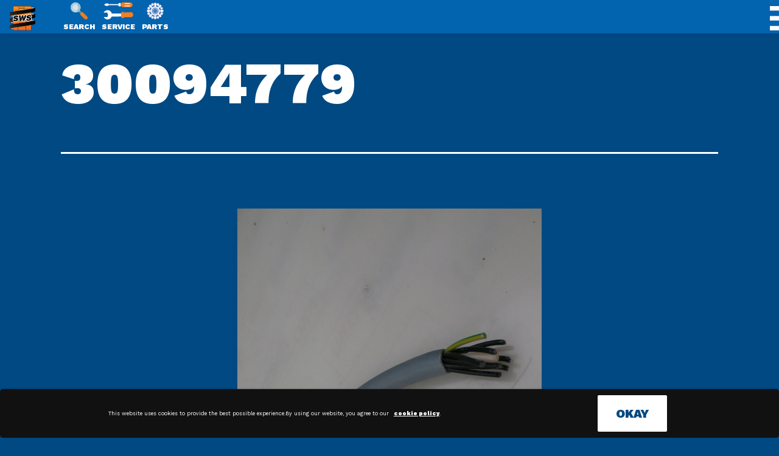

--- FILE ---
content_type: text/html; charset=UTF-8
request_url: https://swspackaging.com/?attachment_id=51166
body_size: 279364
content:
<!doctype html>
<html lang="en-US" >
<head>
	<meta charset="UTF-8" />
	<meta name="viewport" content="width=device-width, initial-scale=1" />
    <script type="module" src="/wp-content/themes/twentytwentyone/assets/js/primary-navigation.js"></script>
  
  
<meta name="theme-color" 
      content="#0263af" 
      media="(prefers-color-scheme: light)">
<meta name="theme-color" 
      content="#0263af" 
      media="(prefers-color-scheme: dark)">
<!-- Global site tag (gtag.js) - Google Analytics -->
<script async src="https://www.googletagmanager.com/gtag/js?id=UA-56110809-1"></script>
<script>
  window.dataLayer = window.dataLayer || [];
  function gtag(){dataLayer.push(arguments);}
  gtag('js', new Date());

  gtag('config', 'UA-56110809-1');
</script>
  <script src="https://www.google.com/recaptcha/api.js" async defer></script>

    
    
	
	<meta name='robots' content='index, follow, max-image-preview:large, max-snippet:-1, max-video-preview:-1' />

	<!-- This site is optimized with the Yoast SEO plugin v26.7 - https://yoast.com/wordpress/plugins/seo/ -->
	<title>30094779 - SWS Packaging</title>
	<link rel="canonical" href="https://swspackaging.com/" />
	<meta property="og:locale" content="en_US" />
	<meta property="og:type" content="article" />
	<meta property="og:title" content="30094779 - SWS Packaging" />
	<meta property="og:url" content="https://swspackaging.com/" />
	<meta property="og:site_name" content="SWS Packaging" />
	<meta property="og:image" content="https://swspackaging.com" />
	<meta property="og:image:width" content="500" />
	<meta property="og:image:height" content="750" />
	<meta property="og:image:type" content="image/jpeg" />
	<meta name="twitter:card" content="summary_large_image" />
	<meta name="twitter:label1" content="Written by" />
	<meta name="twitter:data1" content="nick" />
	<script type="application/ld+json" class="yoast-schema-graph">{"@context":"https://schema.org","@graph":[{"@type":"WebPage","@id":"https://swspackaging.com/","url":"https://swspackaging.com/","name":"30094779 - SWS Packaging","isPartOf":{"@id":"https://swspackaging.com/#website"},"primaryImageOfPage":{"@id":"https://swspackaging.com/#primaryimage"},"image":{"@id":"https://swspackaging.com/#primaryimage"},"thumbnailUrl":"https://swspackaging.com/sws/wp-content/uploads/2023/02/30094779.jpg","datePublished":"2023-02-03T04:23:19+00:00","breadcrumb":{"@id":"https://swspackaging.com/#breadcrumb"},"inLanguage":"en-US","potentialAction":[{"@type":"ReadAction","target":["https://swspackaging.com/"]}]},{"@type":"ImageObject","inLanguage":"en-US","@id":"https://swspackaging.com/#primaryimage","url":"https://swspackaging.com/sws/wp-content/uploads/2023/02/30094779.jpg","contentUrl":"https://swspackaging.com/sws/wp-content/uploads/2023/02/30094779.jpg","width":500,"height":750},{"@type":"BreadcrumbList","@id":"https://swspackaging.com/#breadcrumb","itemListElement":[{"@type":"ListItem","position":1,"name":"Home","item":"https://swspackaging.com/"},{"@type":"ListItem","position":2,"name":"30094779 &#8211; CABLE ELECTRICAL 9COND 18AWG TYPE 190 OLFLEX ROUND PVC 600V","item":"https://swspackaging.com/product/30094779-cable-electrical-9cond-18awg-type-190-olflex-round-pvc-600v/"},{"@type":"ListItem","position":3,"name":"30094779"}]},{"@type":"WebSite","@id":"https://swspackaging.com/#website","url":"https://swspackaging.com/","name":"SWS Packaging","description":"Stretch wrappers, strappers, palletizers, conveyors, box erectors/sealers, IoT solutions &amp; more. Materials, parts, service - We do that!","publisher":{"@id":"https://swspackaging.com/#organization"},"potentialAction":[{"@type":"SearchAction","target":{"@type":"EntryPoint","urlTemplate":"https://swspackaging.com/?s={search_term_string}"},"query-input":{"@type":"PropertyValueSpecification","valueRequired":true,"valueName":"search_term_string"}}],"inLanguage":"en-US"},{"@type":"Organization","@id":"https://swspackaging.com/#organization","name":"Stretch Wrap Systems, LLC","url":"https://swspackaging.com/","logo":{"@type":"ImageObject","inLanguage":"en-US","@id":"https://swspackaging.com/#/schema/logo/image/","url":"https://swspackaging.com/sws/wp-content/uploads/2022/01/cropped-SWS_LOGO-scaled-e1641233589315.webp","contentUrl":"https://swspackaging.com/sws/wp-content/uploads/2022/01/cropped-SWS_LOGO-scaled-e1641233589315.webp","width":300,"height":289,"caption":"Stretch Wrap Systems, LLC"},"image":{"@id":"https://swspackaging.com/#/schema/logo/image/"}}]}</script>
	<!-- / Yoast SEO plugin. -->


<link rel="alternate" type="application/rss+xml" title="SWS Packaging &raquo; Feed" href="https://swspackaging.com/feed/" />
<link rel="alternate" type="application/rss+xml" title="SWS Packaging &raquo; Comments Feed" href="https://swspackaging.com/comments/feed/" />
<link rel="alternate" title="oEmbed (JSON)" type="application/json+oembed" href="https://swspackaging.com/wp-json/oembed/1.0/embed?url=https%3A%2F%2Fswspackaging.com%2F%3Fattachment_id%3D51166" />
<link rel="alternate" title="oEmbed (XML)" type="text/xml+oembed" href="https://swspackaging.com/wp-json/oembed/1.0/embed?url=https%3A%2F%2Fswspackaging.com%2F%3Fattachment_id%3D51166&#038;format=xml" />
<style id='wp-img-auto-sizes-contain-inline-css'>
img:is([sizes=auto i],[sizes^="auto," i]){contain-intrinsic-size:3000px 1500px}
/*# sourceURL=wp-img-auto-sizes-contain-inline-css */
</style>
<style id='wp-emoji-styles-inline-css'>

	img.wp-smiley, img.emoji {
		display: inline !important;
		border: none !important;
		box-shadow: none !important;
		height: 1em !important;
		width: 1em !important;
		margin: 0 0.07em !important;
		vertical-align: -0.1em !important;
		background: none !important;
		padding: 0 !important;
	}
/*# sourceURL=wp-emoji-styles-inline-css */
</style>
<style id='wp-block-library-inline-css'>
:root{--wp-block-synced-color:#7a00df;--wp-block-synced-color--rgb:122,0,223;--wp-bound-block-color:var(--wp-block-synced-color);--wp-editor-canvas-background:#ddd;--wp-admin-theme-color:#007cba;--wp-admin-theme-color--rgb:0,124,186;--wp-admin-theme-color-darker-10:#006ba1;--wp-admin-theme-color-darker-10--rgb:0,107,160.5;--wp-admin-theme-color-darker-20:#005a87;--wp-admin-theme-color-darker-20--rgb:0,90,135;--wp-admin-border-width-focus:2px}@media (min-resolution:192dpi){:root{--wp-admin-border-width-focus:1.5px}}.wp-element-button{cursor:pointer}:root .has-very-light-gray-background-color{background-color:#eee}:root .has-very-dark-gray-background-color{background-color:#313131}:root .has-very-light-gray-color{color:#eee}:root .has-very-dark-gray-color{color:#313131}:root .has-vivid-green-cyan-to-vivid-cyan-blue-gradient-background{background:linear-gradient(135deg,#00d084,#0693e3)}:root .has-purple-crush-gradient-background{background:linear-gradient(135deg,#34e2e4,#4721fb 50%,#ab1dfe)}:root .has-hazy-dawn-gradient-background{background:linear-gradient(135deg,#faaca8,#dad0ec)}:root .has-subdued-olive-gradient-background{background:linear-gradient(135deg,#fafae1,#67a671)}:root .has-atomic-cream-gradient-background{background:linear-gradient(135deg,#fdd79a,#004a59)}:root .has-nightshade-gradient-background{background:linear-gradient(135deg,#330968,#31cdcf)}:root .has-midnight-gradient-background{background:linear-gradient(135deg,#020381,#2874fc)}:root{--wp--preset--font-size--normal:16px;--wp--preset--font-size--huge:42px}.has-regular-font-size{font-size:1em}.has-larger-font-size{font-size:2.625em}.has-normal-font-size{font-size:var(--wp--preset--font-size--normal)}.has-huge-font-size{font-size:var(--wp--preset--font-size--huge)}.has-text-align-center{text-align:center}.has-text-align-left{text-align:left}.has-text-align-right{text-align:right}.has-fit-text{white-space:nowrap!important}#end-resizable-editor-section{display:none}.aligncenter{clear:both}.items-justified-left{justify-content:flex-start}.items-justified-center{justify-content:center}.items-justified-right{justify-content:flex-end}.items-justified-space-between{justify-content:space-between}.screen-reader-text{border:0;clip-path:inset(50%);height:1px;margin:-1px;overflow:hidden;padding:0;position:absolute;width:1px;word-wrap:normal!important}.screen-reader-text:focus{background-color:#ddd;clip-path:none;color:#444;display:block;font-size:1em;height:auto;left:5px;line-height:normal;padding:15px 23px 14px;text-decoration:none;top:5px;width:auto;z-index:100000}html :where(.has-border-color){border-style:solid}html :where([style*=border-top-color]){border-top-style:solid}html :where([style*=border-right-color]){border-right-style:solid}html :where([style*=border-bottom-color]){border-bottom-style:solid}html :where([style*=border-left-color]){border-left-style:solid}html :where([style*=border-width]){border-style:solid}html :where([style*=border-top-width]){border-top-style:solid}html :where([style*=border-right-width]){border-right-style:solid}html :where([style*=border-bottom-width]){border-bottom-style:solid}html :where([style*=border-left-width]){border-left-style:solid}html :where(img[class*=wp-image-]){height:auto;max-width:100%}:where(figure){margin:0 0 1em}html :where(.is-position-sticky){--wp-admin--admin-bar--position-offset:var(--wp-admin--admin-bar--height,0px)}@media screen and (max-width:600px){html :where(.is-position-sticky){--wp-admin--admin-bar--position-offset:0px}}

/*# sourceURL=wp-block-library-inline-css */
</style><style id='wp-block-cover-inline-css'>
.wp-block-cover,.wp-block-cover-image{align-items:center;background-position:50%;box-sizing:border-box;display:flex;justify-content:center;min-height:430px;overflow:hidden;overflow:clip;padding:1em;position:relative}.wp-block-cover .has-background-dim:not([class*=-background-color]),.wp-block-cover-image .has-background-dim:not([class*=-background-color]),.wp-block-cover-image.has-background-dim:not([class*=-background-color]),.wp-block-cover.has-background-dim:not([class*=-background-color]){background-color:#000}.wp-block-cover .has-background-dim.has-background-gradient,.wp-block-cover-image .has-background-dim.has-background-gradient{background-color:initial}.wp-block-cover-image.has-background-dim:before,.wp-block-cover.has-background-dim:before{background-color:inherit;content:""}.wp-block-cover .wp-block-cover__background,.wp-block-cover .wp-block-cover__gradient-background,.wp-block-cover-image .wp-block-cover__background,.wp-block-cover-image .wp-block-cover__gradient-background,.wp-block-cover-image.has-background-dim:not(.has-background-gradient):before,.wp-block-cover.has-background-dim:not(.has-background-gradient):before{bottom:0;left:0;opacity:.5;position:absolute;right:0;top:0}.wp-block-cover-image.has-background-dim.has-background-dim-10 .wp-block-cover__background,.wp-block-cover-image.has-background-dim.has-background-dim-10 .wp-block-cover__gradient-background,.wp-block-cover-image.has-background-dim.has-background-dim-10:not(.has-background-gradient):before,.wp-block-cover.has-background-dim.has-background-dim-10 .wp-block-cover__background,.wp-block-cover.has-background-dim.has-background-dim-10 .wp-block-cover__gradient-background,.wp-block-cover.has-background-dim.has-background-dim-10:not(.has-background-gradient):before{opacity:.1}.wp-block-cover-image.has-background-dim.has-background-dim-20 .wp-block-cover__background,.wp-block-cover-image.has-background-dim.has-background-dim-20 .wp-block-cover__gradient-background,.wp-block-cover-image.has-background-dim.has-background-dim-20:not(.has-background-gradient):before,.wp-block-cover.has-background-dim.has-background-dim-20 .wp-block-cover__background,.wp-block-cover.has-background-dim.has-background-dim-20 .wp-block-cover__gradient-background,.wp-block-cover.has-background-dim.has-background-dim-20:not(.has-background-gradient):before{opacity:.2}.wp-block-cover-image.has-background-dim.has-background-dim-30 .wp-block-cover__background,.wp-block-cover-image.has-background-dim.has-background-dim-30 .wp-block-cover__gradient-background,.wp-block-cover-image.has-background-dim.has-background-dim-30:not(.has-background-gradient):before,.wp-block-cover.has-background-dim.has-background-dim-30 .wp-block-cover__background,.wp-block-cover.has-background-dim.has-background-dim-30 .wp-block-cover__gradient-background,.wp-block-cover.has-background-dim.has-background-dim-30:not(.has-background-gradient):before{opacity:.3}.wp-block-cover-image.has-background-dim.has-background-dim-40 .wp-block-cover__background,.wp-block-cover-image.has-background-dim.has-background-dim-40 .wp-block-cover__gradient-background,.wp-block-cover-image.has-background-dim.has-background-dim-40:not(.has-background-gradient):before,.wp-block-cover.has-background-dim.has-background-dim-40 .wp-block-cover__background,.wp-block-cover.has-background-dim.has-background-dim-40 .wp-block-cover__gradient-background,.wp-block-cover.has-background-dim.has-background-dim-40:not(.has-background-gradient):before{opacity:.4}.wp-block-cover-image.has-background-dim.has-background-dim-50 .wp-block-cover__background,.wp-block-cover-image.has-background-dim.has-background-dim-50 .wp-block-cover__gradient-background,.wp-block-cover-image.has-background-dim.has-background-dim-50:not(.has-background-gradient):before,.wp-block-cover.has-background-dim.has-background-dim-50 .wp-block-cover__background,.wp-block-cover.has-background-dim.has-background-dim-50 .wp-block-cover__gradient-background,.wp-block-cover.has-background-dim.has-background-dim-50:not(.has-background-gradient):before{opacity:.5}.wp-block-cover-image.has-background-dim.has-background-dim-60 .wp-block-cover__background,.wp-block-cover-image.has-background-dim.has-background-dim-60 .wp-block-cover__gradient-background,.wp-block-cover-image.has-background-dim.has-background-dim-60:not(.has-background-gradient):before,.wp-block-cover.has-background-dim.has-background-dim-60 .wp-block-cover__background,.wp-block-cover.has-background-dim.has-background-dim-60 .wp-block-cover__gradient-background,.wp-block-cover.has-background-dim.has-background-dim-60:not(.has-background-gradient):before{opacity:.6}.wp-block-cover-image.has-background-dim.has-background-dim-70 .wp-block-cover__background,.wp-block-cover-image.has-background-dim.has-background-dim-70 .wp-block-cover__gradient-background,.wp-block-cover-image.has-background-dim.has-background-dim-70:not(.has-background-gradient):before,.wp-block-cover.has-background-dim.has-background-dim-70 .wp-block-cover__background,.wp-block-cover.has-background-dim.has-background-dim-70 .wp-block-cover__gradient-background,.wp-block-cover.has-background-dim.has-background-dim-70:not(.has-background-gradient):before{opacity:.7}.wp-block-cover-image.has-background-dim.has-background-dim-80 .wp-block-cover__background,.wp-block-cover-image.has-background-dim.has-background-dim-80 .wp-block-cover__gradient-background,.wp-block-cover-image.has-background-dim.has-background-dim-80:not(.has-background-gradient):before,.wp-block-cover.has-background-dim.has-background-dim-80 .wp-block-cover__background,.wp-block-cover.has-background-dim.has-background-dim-80 .wp-block-cover__gradient-background,.wp-block-cover.has-background-dim.has-background-dim-80:not(.has-background-gradient):before{opacity:.8}.wp-block-cover-image.has-background-dim.has-background-dim-90 .wp-block-cover__background,.wp-block-cover-image.has-background-dim.has-background-dim-90 .wp-block-cover__gradient-background,.wp-block-cover-image.has-background-dim.has-background-dim-90:not(.has-background-gradient):before,.wp-block-cover.has-background-dim.has-background-dim-90 .wp-block-cover__background,.wp-block-cover.has-background-dim.has-background-dim-90 .wp-block-cover__gradient-background,.wp-block-cover.has-background-dim.has-background-dim-90:not(.has-background-gradient):before{opacity:.9}.wp-block-cover-image.has-background-dim.has-background-dim-100 .wp-block-cover__background,.wp-block-cover-image.has-background-dim.has-background-dim-100 .wp-block-cover__gradient-background,.wp-block-cover-image.has-background-dim.has-background-dim-100:not(.has-background-gradient):before,.wp-block-cover.has-background-dim.has-background-dim-100 .wp-block-cover__background,.wp-block-cover.has-background-dim.has-background-dim-100 .wp-block-cover__gradient-background,.wp-block-cover.has-background-dim.has-background-dim-100:not(.has-background-gradient):before{opacity:1}.wp-block-cover .wp-block-cover__background.has-background-dim.has-background-dim-0,.wp-block-cover .wp-block-cover__gradient-background.has-background-dim.has-background-dim-0,.wp-block-cover-image .wp-block-cover__background.has-background-dim.has-background-dim-0,.wp-block-cover-image .wp-block-cover__gradient-background.has-background-dim.has-background-dim-0{opacity:0}.wp-block-cover .wp-block-cover__background.has-background-dim.has-background-dim-10,.wp-block-cover .wp-block-cover__gradient-background.has-background-dim.has-background-dim-10,.wp-block-cover-image .wp-block-cover__background.has-background-dim.has-background-dim-10,.wp-block-cover-image .wp-block-cover__gradient-background.has-background-dim.has-background-dim-10{opacity:.1}.wp-block-cover .wp-block-cover__background.has-background-dim.has-background-dim-20,.wp-block-cover .wp-block-cover__gradient-background.has-background-dim.has-background-dim-20,.wp-block-cover-image .wp-block-cover__background.has-background-dim.has-background-dim-20,.wp-block-cover-image .wp-block-cover__gradient-background.has-background-dim.has-background-dim-20{opacity:.2}.wp-block-cover .wp-block-cover__background.has-background-dim.has-background-dim-30,.wp-block-cover .wp-block-cover__gradient-background.has-background-dim.has-background-dim-30,.wp-block-cover-image .wp-block-cover__background.has-background-dim.has-background-dim-30,.wp-block-cover-image .wp-block-cover__gradient-background.has-background-dim.has-background-dim-30{opacity:.3}.wp-block-cover .wp-block-cover__background.has-background-dim.has-background-dim-40,.wp-block-cover .wp-block-cover__gradient-background.has-background-dim.has-background-dim-40,.wp-block-cover-image .wp-block-cover__background.has-background-dim.has-background-dim-40,.wp-block-cover-image .wp-block-cover__gradient-background.has-background-dim.has-background-dim-40{opacity:.4}.wp-block-cover .wp-block-cover__background.has-background-dim.has-background-dim-50,.wp-block-cover .wp-block-cover__gradient-background.has-background-dim.has-background-dim-50,.wp-block-cover-image .wp-block-cover__background.has-background-dim.has-background-dim-50,.wp-block-cover-image .wp-block-cover__gradient-background.has-background-dim.has-background-dim-50{opacity:.5}.wp-block-cover .wp-block-cover__background.has-background-dim.has-background-dim-60,.wp-block-cover .wp-block-cover__gradient-background.has-background-dim.has-background-dim-60,.wp-block-cover-image .wp-block-cover__background.has-background-dim.has-background-dim-60,.wp-block-cover-image .wp-block-cover__gradient-background.has-background-dim.has-background-dim-60{opacity:.6}.wp-block-cover .wp-block-cover__background.has-background-dim.has-background-dim-70,.wp-block-cover .wp-block-cover__gradient-background.has-background-dim.has-background-dim-70,.wp-block-cover-image .wp-block-cover__background.has-background-dim.has-background-dim-70,.wp-block-cover-image .wp-block-cover__gradient-background.has-background-dim.has-background-dim-70{opacity:.7}.wp-block-cover .wp-block-cover__background.has-background-dim.has-background-dim-80,.wp-block-cover .wp-block-cover__gradient-background.has-background-dim.has-background-dim-80,.wp-block-cover-image .wp-block-cover__background.has-background-dim.has-background-dim-80,.wp-block-cover-image .wp-block-cover__gradient-background.has-background-dim.has-background-dim-80{opacity:.8}.wp-block-cover .wp-block-cover__background.has-background-dim.has-background-dim-90,.wp-block-cover .wp-block-cover__gradient-background.has-background-dim.has-background-dim-90,.wp-block-cover-image .wp-block-cover__background.has-background-dim.has-background-dim-90,.wp-block-cover-image .wp-block-cover__gradient-background.has-background-dim.has-background-dim-90{opacity:.9}.wp-block-cover .wp-block-cover__background.has-background-dim.has-background-dim-100,.wp-block-cover .wp-block-cover__gradient-background.has-background-dim.has-background-dim-100,.wp-block-cover-image .wp-block-cover__background.has-background-dim.has-background-dim-100,.wp-block-cover-image .wp-block-cover__gradient-background.has-background-dim.has-background-dim-100{opacity:1}.wp-block-cover-image.alignleft,.wp-block-cover-image.alignright,.wp-block-cover.alignleft,.wp-block-cover.alignright{max-width:420px;width:100%}.wp-block-cover-image.aligncenter,.wp-block-cover-image.alignleft,.wp-block-cover-image.alignright,.wp-block-cover.aligncenter,.wp-block-cover.alignleft,.wp-block-cover.alignright{display:flex}.wp-block-cover .wp-block-cover__inner-container,.wp-block-cover-image .wp-block-cover__inner-container{color:inherit;position:relative;width:100%}.wp-block-cover-image.is-position-top-left,.wp-block-cover.is-position-top-left{align-items:flex-start;justify-content:flex-start}.wp-block-cover-image.is-position-top-center,.wp-block-cover.is-position-top-center{align-items:flex-start;justify-content:center}.wp-block-cover-image.is-position-top-right,.wp-block-cover.is-position-top-right{align-items:flex-start;justify-content:flex-end}.wp-block-cover-image.is-position-center-left,.wp-block-cover.is-position-center-left{align-items:center;justify-content:flex-start}.wp-block-cover-image.is-position-center-center,.wp-block-cover.is-position-center-center{align-items:center;justify-content:center}.wp-block-cover-image.is-position-center-right,.wp-block-cover.is-position-center-right{align-items:center;justify-content:flex-end}.wp-block-cover-image.is-position-bottom-left,.wp-block-cover.is-position-bottom-left{align-items:flex-end;justify-content:flex-start}.wp-block-cover-image.is-position-bottom-center,.wp-block-cover.is-position-bottom-center{align-items:flex-end;justify-content:center}.wp-block-cover-image.is-position-bottom-right,.wp-block-cover.is-position-bottom-right{align-items:flex-end;justify-content:flex-end}.wp-block-cover-image.has-custom-content-position.has-custom-content-position .wp-block-cover__inner-container,.wp-block-cover.has-custom-content-position.has-custom-content-position .wp-block-cover__inner-container{margin:0}.wp-block-cover-image.has-custom-content-position.has-custom-content-position.is-position-bottom-left .wp-block-cover__inner-container,.wp-block-cover-image.has-custom-content-position.has-custom-content-position.is-position-bottom-right .wp-block-cover__inner-container,.wp-block-cover-image.has-custom-content-position.has-custom-content-position.is-position-center-left .wp-block-cover__inner-container,.wp-block-cover-image.has-custom-content-position.has-custom-content-position.is-position-center-right .wp-block-cover__inner-container,.wp-block-cover-image.has-custom-content-position.has-custom-content-position.is-position-top-left .wp-block-cover__inner-container,.wp-block-cover-image.has-custom-content-position.has-custom-content-position.is-position-top-right .wp-block-cover__inner-container,.wp-block-cover.has-custom-content-position.has-custom-content-position.is-position-bottom-left .wp-block-cover__inner-container,.wp-block-cover.has-custom-content-position.has-custom-content-position.is-position-bottom-right .wp-block-cover__inner-container,.wp-block-cover.has-custom-content-position.has-custom-content-position.is-position-center-left .wp-block-cover__inner-container,.wp-block-cover.has-custom-content-position.has-custom-content-position.is-position-center-right .wp-block-cover__inner-container,.wp-block-cover.has-custom-content-position.has-custom-content-position.is-position-top-left .wp-block-cover__inner-container,.wp-block-cover.has-custom-content-position.has-custom-content-position.is-position-top-right .wp-block-cover__inner-container{margin:0;width:auto}.wp-block-cover .wp-block-cover__image-background,.wp-block-cover video.wp-block-cover__video-background,.wp-block-cover-image .wp-block-cover__image-background,.wp-block-cover-image video.wp-block-cover__video-background{border:none;bottom:0;box-shadow:none;height:100%;left:0;margin:0;max-height:none;max-width:none;object-fit:cover;outline:none;padding:0;position:absolute;right:0;top:0;width:100%}.wp-block-cover-image.has-parallax,.wp-block-cover.has-parallax,.wp-block-cover__image-background.has-parallax,video.wp-block-cover__video-background.has-parallax{background-attachment:fixed;background-repeat:no-repeat;background-size:cover}@supports (-webkit-touch-callout:inherit){.wp-block-cover-image.has-parallax,.wp-block-cover.has-parallax,.wp-block-cover__image-background.has-parallax,video.wp-block-cover__video-background.has-parallax{background-attachment:scroll}}@media (prefers-reduced-motion:reduce){.wp-block-cover-image.has-parallax,.wp-block-cover.has-parallax,.wp-block-cover__image-background.has-parallax,video.wp-block-cover__video-background.has-parallax{background-attachment:scroll}}.wp-block-cover-image.is-repeated,.wp-block-cover.is-repeated,.wp-block-cover__image-background.is-repeated,video.wp-block-cover__video-background.is-repeated{background-repeat:repeat;background-size:auto}.wp-block-cover-image-text,.wp-block-cover-image-text a,.wp-block-cover-image-text a:active,.wp-block-cover-image-text a:focus,.wp-block-cover-image-text a:hover,.wp-block-cover-text,.wp-block-cover-text a,.wp-block-cover-text a:active,.wp-block-cover-text a:focus,.wp-block-cover-text a:hover,section.wp-block-cover-image h2,section.wp-block-cover-image h2 a,section.wp-block-cover-image h2 a:active,section.wp-block-cover-image h2 a:focus,section.wp-block-cover-image h2 a:hover{color:#fff}.wp-block-cover-image .wp-block-cover.has-left-content{justify-content:flex-start}.wp-block-cover-image .wp-block-cover.has-right-content{justify-content:flex-end}.wp-block-cover-image.has-left-content .wp-block-cover-image-text,.wp-block-cover.has-left-content .wp-block-cover-text,section.wp-block-cover-image.has-left-content>h2{margin-left:0;text-align:left}.wp-block-cover-image.has-right-content .wp-block-cover-image-text,.wp-block-cover.has-right-content .wp-block-cover-text,section.wp-block-cover-image.has-right-content>h2{margin-right:0;text-align:right}.wp-block-cover .wp-block-cover-text,.wp-block-cover-image .wp-block-cover-image-text,section.wp-block-cover-image>h2{font-size:2em;line-height:1.25;margin-bottom:0;max-width:840px;padding:.44em;text-align:center;z-index:1}:where(.wp-block-cover-image:not(.has-text-color)),:where(.wp-block-cover:not(.has-text-color)){color:#fff}:where(.wp-block-cover-image.is-light:not(.has-text-color)),:where(.wp-block-cover.is-light:not(.has-text-color)){color:#000}:root :where(.wp-block-cover h1:not(.has-text-color)),:root :where(.wp-block-cover h2:not(.has-text-color)),:root :where(.wp-block-cover h3:not(.has-text-color)),:root :where(.wp-block-cover h4:not(.has-text-color)),:root :where(.wp-block-cover h5:not(.has-text-color)),:root :where(.wp-block-cover h6:not(.has-text-color)),:root :where(.wp-block-cover p:not(.has-text-color)){color:inherit}body:not(.editor-styles-wrapper) .wp-block-cover:not(.wp-block-cover:has(.wp-block-cover__background+.wp-block-cover__inner-container)) .wp-block-cover__image-background,body:not(.editor-styles-wrapper) .wp-block-cover:not(.wp-block-cover:has(.wp-block-cover__background+.wp-block-cover__inner-container)) .wp-block-cover__video-background{z-index:0}body:not(.editor-styles-wrapper) .wp-block-cover:not(.wp-block-cover:has(.wp-block-cover__background+.wp-block-cover__inner-container)) .wp-block-cover__background,body:not(.editor-styles-wrapper) .wp-block-cover:not(.wp-block-cover:has(.wp-block-cover__background+.wp-block-cover__inner-container)) .wp-block-cover__gradient-background,body:not(.editor-styles-wrapper) .wp-block-cover:not(.wp-block-cover:has(.wp-block-cover__background+.wp-block-cover__inner-container)) .wp-block-cover__inner-container,body:not(.editor-styles-wrapper) .wp-block-cover:not(.wp-block-cover:has(.wp-block-cover__background+.wp-block-cover__inner-container)).has-background-dim:not(.has-background-gradient):before{z-index:1}.has-modal-open body:not(.editor-styles-wrapper) .wp-block-cover:not(.wp-block-cover:has(.wp-block-cover__background+.wp-block-cover__inner-container)) .wp-block-cover__inner-container{z-index:auto}
/*# sourceURL=https://swspackaging.com/sws/wp-includes/blocks/cover/style.min.css */
</style>
<style id='wp-block-heading-inline-css'>
h1:where(.wp-block-heading).has-background,h2:where(.wp-block-heading).has-background,h3:where(.wp-block-heading).has-background,h4:where(.wp-block-heading).has-background,h5:where(.wp-block-heading).has-background,h6:where(.wp-block-heading).has-background{padding:1.25em 2.375em}h1.has-text-align-left[style*=writing-mode]:where([style*=vertical-lr]),h1.has-text-align-right[style*=writing-mode]:where([style*=vertical-rl]),h2.has-text-align-left[style*=writing-mode]:where([style*=vertical-lr]),h2.has-text-align-right[style*=writing-mode]:where([style*=vertical-rl]),h3.has-text-align-left[style*=writing-mode]:where([style*=vertical-lr]),h3.has-text-align-right[style*=writing-mode]:where([style*=vertical-rl]),h4.has-text-align-left[style*=writing-mode]:where([style*=vertical-lr]),h4.has-text-align-right[style*=writing-mode]:where([style*=vertical-rl]),h5.has-text-align-left[style*=writing-mode]:where([style*=vertical-lr]),h5.has-text-align-right[style*=writing-mode]:where([style*=vertical-rl]),h6.has-text-align-left[style*=writing-mode]:where([style*=vertical-lr]),h6.has-text-align-right[style*=writing-mode]:where([style*=vertical-rl]){rotate:180deg}
/*# sourceURL=https://swspackaging.com/sws/wp-includes/blocks/heading/style.min.css */
</style>
<style id='wp-block-image-inline-css'>
.wp-block-image>a,.wp-block-image>figure>a{display:inline-block}.wp-block-image img{box-sizing:border-box;height:auto;max-width:100%;vertical-align:bottom}@media not (prefers-reduced-motion){.wp-block-image img.hide{visibility:hidden}.wp-block-image img.show{animation:show-content-image .4s}}.wp-block-image[style*=border-radius] img,.wp-block-image[style*=border-radius]>a{border-radius:inherit}.wp-block-image.has-custom-border img{box-sizing:border-box}.wp-block-image.aligncenter{text-align:center}.wp-block-image.alignfull>a,.wp-block-image.alignwide>a{width:100%}.wp-block-image.alignfull img,.wp-block-image.alignwide img{height:auto;width:100%}.wp-block-image .aligncenter,.wp-block-image .alignleft,.wp-block-image .alignright,.wp-block-image.aligncenter,.wp-block-image.alignleft,.wp-block-image.alignright{display:table}.wp-block-image .aligncenter>figcaption,.wp-block-image .alignleft>figcaption,.wp-block-image .alignright>figcaption,.wp-block-image.aligncenter>figcaption,.wp-block-image.alignleft>figcaption,.wp-block-image.alignright>figcaption{caption-side:bottom;display:table-caption}.wp-block-image .alignleft{float:left;margin:.5em 1em .5em 0}.wp-block-image .alignright{float:right;margin:.5em 0 .5em 1em}.wp-block-image .aligncenter{margin-left:auto;margin-right:auto}.wp-block-image :where(figcaption){margin-bottom:1em;margin-top:.5em}.wp-block-image.is-style-circle-mask img{border-radius:9999px}@supports ((-webkit-mask-image:none) or (mask-image:none)) or (-webkit-mask-image:none){.wp-block-image.is-style-circle-mask img{border-radius:0;-webkit-mask-image:url('data:image/svg+xml;utf8,<svg viewBox="0 0 100 100" xmlns="http://www.w3.org/2000/svg"><circle cx="50" cy="50" r="50"/></svg>');mask-image:url('data:image/svg+xml;utf8,<svg viewBox="0 0 100 100" xmlns="http://www.w3.org/2000/svg"><circle cx="50" cy="50" r="50"/></svg>');mask-mode:alpha;-webkit-mask-position:center;mask-position:center;-webkit-mask-repeat:no-repeat;mask-repeat:no-repeat;-webkit-mask-size:contain;mask-size:contain}}:root :where(.wp-block-image.is-style-rounded img,.wp-block-image .is-style-rounded img){border-radius:9999px}.wp-block-image figure{margin:0}.wp-lightbox-container{display:flex;flex-direction:column;position:relative}.wp-lightbox-container img{cursor:zoom-in}.wp-lightbox-container img:hover+button{opacity:1}.wp-lightbox-container button{align-items:center;backdrop-filter:blur(16px) saturate(180%);background-color:#5a5a5a40;border:none;border-radius:4px;cursor:zoom-in;display:flex;height:20px;justify-content:center;opacity:0;padding:0;position:absolute;right:16px;text-align:center;top:16px;width:20px;z-index:100}@media not (prefers-reduced-motion){.wp-lightbox-container button{transition:opacity .2s ease}}.wp-lightbox-container button:focus-visible{outline:3px auto #5a5a5a40;outline:3px auto -webkit-focus-ring-color;outline-offset:3px}.wp-lightbox-container button:hover{cursor:pointer;opacity:1}.wp-lightbox-container button:focus{opacity:1}.wp-lightbox-container button:focus,.wp-lightbox-container button:hover,.wp-lightbox-container button:not(:hover):not(:active):not(.has-background){background-color:#5a5a5a40;border:none}.wp-lightbox-overlay{box-sizing:border-box;cursor:zoom-out;height:100vh;left:0;overflow:hidden;position:fixed;top:0;visibility:hidden;width:100%;z-index:100000}.wp-lightbox-overlay .close-button{align-items:center;cursor:pointer;display:flex;justify-content:center;min-height:40px;min-width:40px;padding:0;position:absolute;right:calc(env(safe-area-inset-right) + 16px);top:calc(env(safe-area-inset-top) + 16px);z-index:5000000}.wp-lightbox-overlay .close-button:focus,.wp-lightbox-overlay .close-button:hover,.wp-lightbox-overlay .close-button:not(:hover):not(:active):not(.has-background){background:none;border:none}.wp-lightbox-overlay .lightbox-image-container{height:var(--wp--lightbox-container-height);left:50%;overflow:hidden;position:absolute;top:50%;transform:translate(-50%,-50%);transform-origin:top left;width:var(--wp--lightbox-container-width);z-index:9999999999}.wp-lightbox-overlay .wp-block-image{align-items:center;box-sizing:border-box;display:flex;height:100%;justify-content:center;margin:0;position:relative;transform-origin:0 0;width:100%;z-index:3000000}.wp-lightbox-overlay .wp-block-image img{height:var(--wp--lightbox-image-height);min-height:var(--wp--lightbox-image-height);min-width:var(--wp--lightbox-image-width);width:var(--wp--lightbox-image-width)}.wp-lightbox-overlay .wp-block-image figcaption{display:none}.wp-lightbox-overlay button{background:none;border:none}.wp-lightbox-overlay .scrim{background-color:#fff;height:100%;opacity:.9;position:absolute;width:100%;z-index:2000000}.wp-lightbox-overlay.active{visibility:visible}@media not (prefers-reduced-motion){.wp-lightbox-overlay.active{animation:turn-on-visibility .25s both}.wp-lightbox-overlay.active img{animation:turn-on-visibility .35s both}.wp-lightbox-overlay.show-closing-animation:not(.active){animation:turn-off-visibility .35s both}.wp-lightbox-overlay.show-closing-animation:not(.active) img{animation:turn-off-visibility .25s both}.wp-lightbox-overlay.zoom.active{animation:none;opacity:1;visibility:visible}.wp-lightbox-overlay.zoom.active .lightbox-image-container{animation:lightbox-zoom-in .4s}.wp-lightbox-overlay.zoom.active .lightbox-image-container img{animation:none}.wp-lightbox-overlay.zoom.active .scrim{animation:turn-on-visibility .4s forwards}.wp-lightbox-overlay.zoom.show-closing-animation:not(.active){animation:none}.wp-lightbox-overlay.zoom.show-closing-animation:not(.active) .lightbox-image-container{animation:lightbox-zoom-out .4s}.wp-lightbox-overlay.zoom.show-closing-animation:not(.active) .lightbox-image-container img{animation:none}.wp-lightbox-overlay.zoom.show-closing-animation:not(.active) .scrim{animation:turn-off-visibility .4s forwards}}@keyframes show-content-image{0%{visibility:hidden}99%{visibility:hidden}to{visibility:visible}}@keyframes turn-on-visibility{0%{opacity:0}to{opacity:1}}@keyframes turn-off-visibility{0%{opacity:1;visibility:visible}99%{opacity:0;visibility:visible}to{opacity:0;visibility:hidden}}@keyframes lightbox-zoom-in{0%{transform:translate(calc((-100vw + var(--wp--lightbox-scrollbar-width))/2 + var(--wp--lightbox-initial-left-position)),calc(-50vh + var(--wp--lightbox-initial-top-position))) scale(var(--wp--lightbox-scale))}to{transform:translate(-50%,-50%) scale(1)}}@keyframes lightbox-zoom-out{0%{transform:translate(-50%,-50%) scale(1);visibility:visible}99%{visibility:visible}to{transform:translate(calc((-100vw + var(--wp--lightbox-scrollbar-width))/2 + var(--wp--lightbox-initial-left-position)),calc(-50vh + var(--wp--lightbox-initial-top-position))) scale(var(--wp--lightbox-scale));visibility:hidden}}
/*# sourceURL=https://swspackaging.com/sws/wp-includes/blocks/image/style.min.css */
</style>
<style id='wp-block-image-theme-inline-css'>
:root :where(.wp-block-image figcaption){color:#555;font-size:13px;text-align:center}.is-dark-theme :root :where(.wp-block-image figcaption){color:#ffffffa6}.wp-block-image{margin:0 0 1em}
/*# sourceURL=https://swspackaging.com/sws/wp-includes/blocks/image/theme.min.css */
</style>
<style id='wp-block-latest-posts-inline-css'>
.wp-block-latest-posts{box-sizing:border-box}.wp-block-latest-posts.alignleft{margin-right:2em}.wp-block-latest-posts.alignright{margin-left:2em}.wp-block-latest-posts.wp-block-latest-posts__list{list-style:none}.wp-block-latest-posts.wp-block-latest-posts__list li{clear:both;overflow-wrap:break-word}.wp-block-latest-posts.is-grid{display:flex;flex-wrap:wrap}.wp-block-latest-posts.is-grid li{margin:0 1.25em 1.25em 0;width:100%}@media (min-width:600px){.wp-block-latest-posts.columns-2 li{width:calc(50% - .625em)}.wp-block-latest-posts.columns-2 li:nth-child(2n){margin-right:0}.wp-block-latest-posts.columns-3 li{width:calc(33.33333% - .83333em)}.wp-block-latest-posts.columns-3 li:nth-child(3n){margin-right:0}.wp-block-latest-posts.columns-4 li{width:calc(25% - .9375em)}.wp-block-latest-posts.columns-4 li:nth-child(4n){margin-right:0}.wp-block-latest-posts.columns-5 li{width:calc(20% - 1em)}.wp-block-latest-posts.columns-5 li:nth-child(5n){margin-right:0}.wp-block-latest-posts.columns-6 li{width:calc(16.66667% - 1.04167em)}.wp-block-latest-posts.columns-6 li:nth-child(6n){margin-right:0}}:root :where(.wp-block-latest-posts.is-grid){padding:0}:root :where(.wp-block-latest-posts.wp-block-latest-posts__list){padding-left:0}.wp-block-latest-posts__post-author,.wp-block-latest-posts__post-date{display:block;font-size:.8125em}.wp-block-latest-posts__post-excerpt,.wp-block-latest-posts__post-full-content{margin-bottom:1em;margin-top:.5em}.wp-block-latest-posts__featured-image a{display:inline-block}.wp-block-latest-posts__featured-image img{height:auto;max-width:100%;width:auto}.wp-block-latest-posts__featured-image.alignleft{float:left;margin-right:1em}.wp-block-latest-posts__featured-image.alignright{float:right;margin-left:1em}.wp-block-latest-posts__featured-image.aligncenter{margin-bottom:1em;text-align:center}
/*# sourceURL=https://swspackaging.com/sws/wp-includes/blocks/latest-posts/style.min.css */
</style>
<style id='wp-block-columns-inline-css'>
.wp-block-columns{box-sizing:border-box;display:flex;flex-wrap:wrap!important}@media (min-width:782px){.wp-block-columns{flex-wrap:nowrap!important}}.wp-block-columns{align-items:normal!important}.wp-block-columns.are-vertically-aligned-top{align-items:flex-start}.wp-block-columns.are-vertically-aligned-center{align-items:center}.wp-block-columns.are-vertically-aligned-bottom{align-items:flex-end}@media (max-width:781px){.wp-block-columns:not(.is-not-stacked-on-mobile)>.wp-block-column{flex-basis:100%!important}}@media (min-width:782px){.wp-block-columns:not(.is-not-stacked-on-mobile)>.wp-block-column{flex-basis:0;flex-grow:1}.wp-block-columns:not(.is-not-stacked-on-mobile)>.wp-block-column[style*=flex-basis]{flex-grow:0}}.wp-block-columns.is-not-stacked-on-mobile{flex-wrap:nowrap!important}.wp-block-columns.is-not-stacked-on-mobile>.wp-block-column{flex-basis:0;flex-grow:1}.wp-block-columns.is-not-stacked-on-mobile>.wp-block-column[style*=flex-basis]{flex-grow:0}:where(.wp-block-columns){margin-bottom:1.75em}:where(.wp-block-columns.has-background){padding:1.25em 2.375em}.wp-block-column{flex-grow:1;min-width:0;overflow-wrap:break-word;word-break:break-word}.wp-block-column.is-vertically-aligned-top{align-self:flex-start}.wp-block-column.is-vertically-aligned-center{align-self:center}.wp-block-column.is-vertically-aligned-bottom{align-self:flex-end}.wp-block-column.is-vertically-aligned-stretch{align-self:stretch}.wp-block-column.is-vertically-aligned-bottom,.wp-block-column.is-vertically-aligned-center,.wp-block-column.is-vertically-aligned-top{width:100%}
/*# sourceURL=https://swspackaging.com/sws/wp-includes/blocks/columns/style.min.css */
</style>
<style id='wp-block-group-inline-css'>
.wp-block-group{box-sizing:border-box}:where(.wp-block-group.wp-block-group-is-layout-constrained){position:relative}
/*# sourceURL=https://swspackaging.com/sws/wp-includes/blocks/group/style.min.css */
</style>
<style id='wp-block-group-theme-inline-css'>
:where(.wp-block-group.has-background){padding:1.25em 2.375em}
/*# sourceURL=https://swspackaging.com/sws/wp-includes/blocks/group/theme.min.css */
</style>
<link rel='stylesheet' id='wc-blocks-style-css' href='https://swspackaging.com/sws/wp-content/plugins/woocommerce/assets/client/blocks/wc-blocks.css?ver=wc-10.4.3' media='all' />
<style id='global-styles-inline-css'>
:root{--wp--preset--aspect-ratio--square: 1;--wp--preset--aspect-ratio--4-3: 4/3;--wp--preset--aspect-ratio--3-4: 3/4;--wp--preset--aspect-ratio--3-2: 3/2;--wp--preset--aspect-ratio--2-3: 2/3;--wp--preset--aspect-ratio--16-9: 16/9;--wp--preset--aspect-ratio--9-16: 9/16;--wp--preset--color--black: #000000;--wp--preset--color--cyan-bluish-gray: #abb8c3;--wp--preset--color--white: #FFFFFF;--wp--preset--color--pale-pink: #f78da7;--wp--preset--color--vivid-red: #cf2e2e;--wp--preset--color--luminous-vivid-orange: #ff6900;--wp--preset--color--luminous-vivid-amber: #fcb900;--wp--preset--color--light-green-cyan: #7bdcb5;--wp--preset--color--vivid-green-cyan: #00d084;--wp--preset--color--pale-cyan-blue: #8ed1fc;--wp--preset--color--vivid-cyan-blue: #0693e3;--wp--preset--color--vivid-purple: #9b51e0;--wp--preset--color--dark-gray: #28303D;--wp--preset--color--gray: #39414D;--wp--preset--color--green: #D1E4DD;--wp--preset--color--blue: #D1DFE4;--wp--preset--color--purple: #D1D1E4;--wp--preset--color--red: #E4D1D1;--wp--preset--color--orange: #E4DAD1;--wp--preset--color--yellow: #EEEADD;--wp--preset--gradient--vivid-cyan-blue-to-vivid-purple: linear-gradient(135deg,rgb(6,147,227) 0%,rgb(155,81,224) 100%);--wp--preset--gradient--light-green-cyan-to-vivid-green-cyan: linear-gradient(135deg,rgb(122,220,180) 0%,rgb(0,208,130) 100%);--wp--preset--gradient--luminous-vivid-amber-to-luminous-vivid-orange: linear-gradient(135deg,rgb(252,185,0) 0%,rgb(255,105,0) 100%);--wp--preset--gradient--luminous-vivid-orange-to-vivid-red: linear-gradient(135deg,rgb(255,105,0) 0%,rgb(207,46,46) 100%);--wp--preset--gradient--very-light-gray-to-cyan-bluish-gray: linear-gradient(135deg,rgb(238,238,238) 0%,rgb(169,184,195) 100%);--wp--preset--gradient--cool-to-warm-spectrum: linear-gradient(135deg,rgb(74,234,220) 0%,rgb(151,120,209) 20%,rgb(207,42,186) 40%,rgb(238,44,130) 60%,rgb(251,105,98) 80%,rgb(254,248,76) 100%);--wp--preset--gradient--blush-light-purple: linear-gradient(135deg,rgb(255,206,236) 0%,rgb(152,150,240) 100%);--wp--preset--gradient--blush-bordeaux: linear-gradient(135deg,rgb(254,205,165) 0%,rgb(254,45,45) 50%,rgb(107,0,62) 100%);--wp--preset--gradient--luminous-dusk: linear-gradient(135deg,rgb(255,203,112) 0%,rgb(199,81,192) 50%,rgb(65,88,208) 100%);--wp--preset--gradient--pale-ocean: linear-gradient(135deg,rgb(255,245,203) 0%,rgb(182,227,212) 50%,rgb(51,167,181) 100%);--wp--preset--gradient--electric-grass: linear-gradient(135deg,rgb(202,248,128) 0%,rgb(113,206,126) 100%);--wp--preset--gradient--midnight: linear-gradient(135deg,rgb(2,3,129) 0%,rgb(40,116,252) 100%);--wp--preset--gradient--purple-to-yellow: linear-gradient(160deg, #D1D1E4 0%, #EEEADD 100%);--wp--preset--gradient--yellow-to-purple: linear-gradient(160deg, #EEEADD 0%, #D1D1E4 100%);--wp--preset--gradient--green-to-yellow: linear-gradient(160deg, #D1E4DD 0%, #EEEADD 100%);--wp--preset--gradient--yellow-to-green: linear-gradient(160deg, #EEEADD 0%, #D1E4DD 100%);--wp--preset--gradient--red-to-yellow: linear-gradient(160deg, #E4D1D1 0%, #EEEADD 100%);--wp--preset--gradient--yellow-to-red: linear-gradient(160deg, #EEEADD 0%, #E4D1D1 100%);--wp--preset--gradient--purple-to-red: linear-gradient(160deg, #D1D1E4 0%, #E4D1D1 100%);--wp--preset--gradient--red-to-purple: linear-gradient(160deg, #E4D1D1 0%, #D1D1E4 100%);--wp--preset--font-size--small: 18px;--wp--preset--font-size--medium: 20px;--wp--preset--font-size--large: 24px;--wp--preset--font-size--x-large: 42px;--wp--preset--font-size--extra-small: 16px;--wp--preset--font-size--normal: 20px;--wp--preset--font-size--extra-large: 40px;--wp--preset--font-size--huge: 96px;--wp--preset--font-size--gigantic: 144px;--wp--preset--spacing--20: 0.44rem;--wp--preset--spacing--30: 0.67rem;--wp--preset--spacing--40: 1rem;--wp--preset--spacing--50: 1.5rem;--wp--preset--spacing--60: 2.25rem;--wp--preset--spacing--70: 3.38rem;--wp--preset--spacing--80: 5.06rem;--wp--preset--shadow--natural: 6px 6px 9px rgba(0, 0, 0, 0.2);--wp--preset--shadow--deep: 12px 12px 50px rgba(0, 0, 0, 0.4);--wp--preset--shadow--sharp: 6px 6px 0px rgba(0, 0, 0, 0.2);--wp--preset--shadow--outlined: 6px 6px 0px -3px rgb(255, 255, 255), 6px 6px rgb(0, 0, 0);--wp--preset--shadow--crisp: 6px 6px 0px rgb(0, 0, 0);}:where(.is-layout-flex){gap: 0.5em;}:where(.is-layout-grid){gap: 0.5em;}body .is-layout-flex{display: flex;}.is-layout-flex{flex-wrap: wrap;align-items: center;}.is-layout-flex > :is(*, div){margin: 0;}body .is-layout-grid{display: grid;}.is-layout-grid > :is(*, div){margin: 0;}:where(.wp-block-columns.is-layout-flex){gap: 2em;}:where(.wp-block-columns.is-layout-grid){gap: 2em;}:where(.wp-block-post-template.is-layout-flex){gap: 1.25em;}:where(.wp-block-post-template.is-layout-grid){gap: 1.25em;}.has-black-color{color: var(--wp--preset--color--black) !important;}.has-cyan-bluish-gray-color{color: var(--wp--preset--color--cyan-bluish-gray) !important;}.has-white-color{color: var(--wp--preset--color--white) !important;}.has-pale-pink-color{color: var(--wp--preset--color--pale-pink) !important;}.has-vivid-red-color{color: var(--wp--preset--color--vivid-red) !important;}.has-luminous-vivid-orange-color{color: var(--wp--preset--color--luminous-vivid-orange) !important;}.has-luminous-vivid-amber-color{color: var(--wp--preset--color--luminous-vivid-amber) !important;}.has-light-green-cyan-color{color: var(--wp--preset--color--light-green-cyan) !important;}.has-vivid-green-cyan-color{color: var(--wp--preset--color--vivid-green-cyan) !important;}.has-pale-cyan-blue-color{color: var(--wp--preset--color--pale-cyan-blue) !important;}.has-vivid-cyan-blue-color{color: var(--wp--preset--color--vivid-cyan-blue) !important;}.has-vivid-purple-color{color: var(--wp--preset--color--vivid-purple) !important;}.has-black-background-color{background-color: var(--wp--preset--color--black) !important;}.has-cyan-bluish-gray-background-color{background-color: var(--wp--preset--color--cyan-bluish-gray) !important;}.has-white-background-color{background-color: var(--wp--preset--color--white) !important;}.has-pale-pink-background-color{background-color: var(--wp--preset--color--pale-pink) !important;}.has-vivid-red-background-color{background-color: var(--wp--preset--color--vivid-red) !important;}.has-luminous-vivid-orange-background-color{background-color: var(--wp--preset--color--luminous-vivid-orange) !important;}.has-luminous-vivid-amber-background-color{background-color: var(--wp--preset--color--luminous-vivid-amber) !important;}.has-light-green-cyan-background-color{background-color: var(--wp--preset--color--light-green-cyan) !important;}.has-vivid-green-cyan-background-color{background-color: var(--wp--preset--color--vivid-green-cyan) !important;}.has-pale-cyan-blue-background-color{background-color: var(--wp--preset--color--pale-cyan-blue) !important;}.has-vivid-cyan-blue-background-color{background-color: var(--wp--preset--color--vivid-cyan-blue) !important;}.has-vivid-purple-background-color{background-color: var(--wp--preset--color--vivid-purple) !important;}.has-black-border-color{border-color: var(--wp--preset--color--black) !important;}.has-cyan-bluish-gray-border-color{border-color: var(--wp--preset--color--cyan-bluish-gray) !important;}.has-white-border-color{border-color: var(--wp--preset--color--white) !important;}.has-pale-pink-border-color{border-color: var(--wp--preset--color--pale-pink) !important;}.has-vivid-red-border-color{border-color: var(--wp--preset--color--vivid-red) !important;}.has-luminous-vivid-orange-border-color{border-color: var(--wp--preset--color--luminous-vivid-orange) !important;}.has-luminous-vivid-amber-border-color{border-color: var(--wp--preset--color--luminous-vivid-amber) !important;}.has-light-green-cyan-border-color{border-color: var(--wp--preset--color--light-green-cyan) !important;}.has-vivid-green-cyan-border-color{border-color: var(--wp--preset--color--vivid-green-cyan) !important;}.has-pale-cyan-blue-border-color{border-color: var(--wp--preset--color--pale-cyan-blue) !important;}.has-vivid-cyan-blue-border-color{border-color: var(--wp--preset--color--vivid-cyan-blue) !important;}.has-vivid-purple-border-color{border-color: var(--wp--preset--color--vivid-purple) !important;}.has-vivid-cyan-blue-to-vivid-purple-gradient-background{background: var(--wp--preset--gradient--vivid-cyan-blue-to-vivid-purple) !important;}.has-light-green-cyan-to-vivid-green-cyan-gradient-background{background: var(--wp--preset--gradient--light-green-cyan-to-vivid-green-cyan) !important;}.has-luminous-vivid-amber-to-luminous-vivid-orange-gradient-background{background: var(--wp--preset--gradient--luminous-vivid-amber-to-luminous-vivid-orange) !important;}.has-luminous-vivid-orange-to-vivid-red-gradient-background{background: var(--wp--preset--gradient--luminous-vivid-orange-to-vivid-red) !important;}.has-very-light-gray-to-cyan-bluish-gray-gradient-background{background: var(--wp--preset--gradient--very-light-gray-to-cyan-bluish-gray) !important;}.has-cool-to-warm-spectrum-gradient-background{background: var(--wp--preset--gradient--cool-to-warm-spectrum) !important;}.has-blush-light-purple-gradient-background{background: var(--wp--preset--gradient--blush-light-purple) !important;}.has-blush-bordeaux-gradient-background{background: var(--wp--preset--gradient--blush-bordeaux) !important;}.has-luminous-dusk-gradient-background{background: var(--wp--preset--gradient--luminous-dusk) !important;}.has-pale-ocean-gradient-background{background: var(--wp--preset--gradient--pale-ocean) !important;}.has-electric-grass-gradient-background{background: var(--wp--preset--gradient--electric-grass) !important;}.has-midnight-gradient-background{background: var(--wp--preset--gradient--midnight) !important;}.has-small-font-size{font-size: var(--wp--preset--font-size--small) !important;}.has-medium-font-size{font-size: var(--wp--preset--font-size--medium) !important;}.has-large-font-size{font-size: var(--wp--preset--font-size--large) !important;}.has-x-large-font-size{font-size: var(--wp--preset--font-size--x-large) !important;}
:where(.wp-block-columns.is-layout-flex){gap: 2em;}:where(.wp-block-columns.is-layout-grid){gap: 2em;}
/*# sourceURL=global-styles-inline-css */
</style>
<style id='core-block-supports-inline-css'>
.wp-container-core-columns-is-layout-9d6595d7{flex-wrap:nowrap;}
/*# sourceURL=core-block-supports-inline-css */
</style>

<style id='classic-theme-styles-inline-css'>
/*! This file is auto-generated */
.wp-block-button__link{color:#fff;background-color:#32373c;border-radius:9999px;box-shadow:none;text-decoration:none;padding:calc(.667em + 2px) calc(1.333em + 2px);font-size:1.125em}.wp-block-file__button{background:#32373c;color:#fff;text-decoration:none}
/*# sourceURL=/wp-includes/css/classic-themes.min.css */
</style>
<link rel='stylesheet' id='twenty-twenty-one-custom-color-overrides-css' href='https://swspackaging.com/sws/wp-content/themes/twentytwentyone/assets/css/custom-color-overrides.css?ver=1.0' media='all' />
<style id='twenty-twenty-one-custom-color-overrides-inline-css'>
:root .editor-styles-wrapper{--global--color-background: #004982;--global--color-primary: #fff;--global--color-secondary: #fff;--button--color-background: #fff;--button--color-text-hover: #fff;--table--stripes-border-color: rgba(240, 240, 240, 0.15);--table--stripes-background-color: rgba(240, 240, 240, 0.15);}
/*# sourceURL=twenty-twenty-one-custom-color-overrides-inline-css */
</style>
<link rel='stylesheet' id='amazonpolly-css' href='https://swspackaging.com/sws/wp-content/plugins/amazon-polly/public/css/amazonpolly-public.css?ver=1.0.0' media='all' />
<link rel='stylesheet' id='contact-form-7-css' href='https://swspackaging.com/sws/wp-content/plugins/contact-form-7/includes/css/styles.css?ver=6.1.4' media='all' />
<link rel='stylesheet' id='woocommerce-layout-css' href='https://swspackaging.com/sws/wp-content/plugins/woocommerce/assets/css/woocommerce-layout.css?ver=10.4.3' media='all' />
<link rel='stylesheet' id='woocommerce-smallscreen-css' href='https://swspackaging.com/sws/wp-content/plugins/woocommerce/assets/css/woocommerce-smallscreen.css?ver=10.4.3' media='only screen and (max-width: 768px)' />
<link rel='stylesheet' id='woocommerce-general-css' href='//swspackaging.com/sws/wp-content/plugins/woocommerce/assets/css/twenty-twenty-one.css?ver=10.4.3' media='all' />
<style id='woocommerce-inline-inline-css'>
.woocommerce form .form-row .required { visibility: visible; }
/*# sourceURL=woocommerce-inline-inline-css */
</style>
<link rel='stylesheet' id='twenty-twenty-one-style-css' href='https://swspackaging.com/sws/wp-content/themes/twentytwentyone/style.css?ver=1.0' media='all' />
<style id='twenty-twenty-one-style-inline-css'>
:root{--global--color-background: #004982;--global--color-primary: #fff;--global--color-secondary: #fff;--button--color-background: #fff;--button--color-text-hover: #fff;--table--stripes-border-color: rgba(240, 240, 240, 0.15);--table--stripes-background-color: rgba(240, 240, 240, 0.15);}
/*# sourceURL=twenty-twenty-one-style-inline-css */
</style>
<link rel='stylesheet' id='twenty-twenty-one-print-style-css' href='https://swspackaging.com/sws/wp-content/themes/twentytwentyone/assets/css/print.css?ver=1.0' media='print' />
<link rel='stylesheet' id='dashicons-css' href='https://swspackaging.com/sws/wp-includes/css/dashicons.min.css?ver=36692a70674c022555fbb1c0379d6d53' media='all' />
<link rel='stylesheet' id='acf-global-css' href='https://swspackaging.com/sws/wp-content/plugins/advanced-custom-fields-pro/assets/build/css/acf-global.min.css?ver=6.7.0.2' media='all' />
<link rel='stylesheet' id='acf-input-css' href='https://swspackaging.com/sws/wp-content/plugins/advanced-custom-fields-pro/assets/build/css/acf-input.min.css?ver=6.7.0.2' media='all' />
<link rel='stylesheet' id='acf-pro-input-css' href='https://swspackaging.com/sws/wp-content/plugins/advanced-custom-fields-pro/assets/build/css/pro/acf-pro-input.min.css?ver=6.7.0.2' media='all' />
<link rel='stylesheet' id='select2-css' href='https://swspackaging.com/sws/wp-content/plugins/woocommerce/assets/css/select2.css?ver=10.4.3' media='all' />
<link rel='stylesheet' id='acf-datepicker-css' href='https://swspackaging.com/sws/wp-content/plugins/advanced-custom-fields-pro/assets/inc/datepicker/jquery-ui.min.css?ver=1.11.4' media='all' />
<link rel='stylesheet' id='acf-timepicker-css' href='https://swspackaging.com/sws/wp-content/plugins/advanced-custom-fields-pro/assets/inc/timepicker/jquery-ui-timepicker-addon.min.css?ver=1.6.1' media='all' />
<link rel='stylesheet' id='wp-color-picker-css' href='https://swspackaging.com/sws/wp-admin/css/color-picker.min.css?ver=36692a70674c022555fbb1c0379d6d53' media='all' />
<link rel='stylesheet' id='acf-extended-input-css' href='https://swspackaging.com/sws/wp-content/plugins/acf-extended/assets/css/acfe-input.min.css?ver=0.9.2.3' media='all' />
<link rel='stylesheet' id='acf-extended-css' href='https://swspackaging.com/sws/wp-content/plugins/acf-extended/assets/css/acfe.min.css?ver=0.9.2.3' media='all' />
<script src="https://swspackaging.com/sws/wp-includes/js/jquery/jquery.min.js?ver=3.7.1" id="jquery-core-js"></script>
<script src="https://swspackaging.com/sws/wp-includes/js/jquery/jquery-migrate.min.js?ver=3.4.1" id="jquery-migrate-js"></script>
<script src="https://swspackaging.com/sws/wp-content/plugins/amazon-polly/public/js/amazonpolly-public.js?ver=1.0.0" id="amazonpolly-js"></script>
<script src="https://swspackaging.com/sws/wp-includes/js/dist/hooks.min.js?ver=dd5603f07f9220ed27f1" id="wp-hooks-js"></script>
<script src="https://swspackaging.com/sws/wp-includes/js/dist/i18n.min.js?ver=c26c3dc7bed366793375" id="wp-i18n-js"></script>
<script id="wp-i18n-js-after">
wp.i18n.setLocaleData( { 'text direction\u0004ltr': [ 'ltr' ] } );
//# sourceURL=wp-i18n-js-after
</script>
<script src="https://swspackaging.com/sws/wp-content/plugins/woocommerce/assets/js/jquery-blockui/jquery.blockUI.min.js?ver=2.7.0-wc.10.4.3" id="wc-jquery-blockui-js" defer data-wp-strategy="defer"></script>
<script src="https://swspackaging.com/sws/wp-content/plugins/woocommerce/assets/js/js-cookie/js.cookie.min.js?ver=2.1.4-wc.10.4.3" id="wc-js-cookie-js" defer data-wp-strategy="defer"></script>
<script id="woocommerce-js-extra">
var woocommerce_params = {"ajax_url":"/sws/wp-admin/admin-ajax.php","wc_ajax_url":"/?wc-ajax=%%endpoint%%","i18n_password_show":"Show password","i18n_password_hide":"Hide password"};
//# sourceURL=woocommerce-js-extra
</script>
<script src="https://swspackaging.com/sws/wp-content/plugins/woocommerce/assets/js/frontend/woocommerce.min.js?ver=10.4.3" id="woocommerce-js" defer data-wp-strategy="defer"></script>
<script src="https://swspackaging.com/sws/wp-content/themes/twentytwentyone-child/assets/js/libs/jsband-min.js?ver=36692a70674c022555fbb1c0379d6d53" id="jsband-js"></script>
<script src="https://swspackaging.com/sws/wp-content/themes/twentytwentyone-child/assets/js/blob-min.js?ver=36692a70674c022555fbb1c0379d6d53" id="blob-js"></script>
<script id="twenty-twenty-one-ie11-polyfills-js-after">
( Element.prototype.matches && Element.prototype.closest && window.NodeList && NodeList.prototype.forEach ) || document.write( '<script src="https://swspackaging.com/sws/wp-content/themes/twentytwentyone/assets/js/polyfills.js?ver=1.0"></scr' + 'ipt>' );
//# sourceURL=twenty-twenty-one-ie11-polyfills-js-after
</script>
<script src="https://swspackaging.com/sws/wp-content/themes/twentytwentyone/assets/js/primary-navigation.js?ver=1.0" id="twenty-twenty-one-primary-navigation-script-js" defer data-wp-strategy="defer"></script>
<script src="https://swspackaging.com/sws/wp-includes/js/jquery/ui/core.min.js?ver=1.13.3" id="jquery-ui-core-js"></script>
<script src="https://swspackaging.com/sws/wp-includes/js/jquery/ui/mouse.min.js?ver=1.13.3" id="jquery-ui-mouse-js"></script>
<script src="https://swspackaging.com/sws/wp-includes/js/jquery/ui/sortable.min.js?ver=1.13.3" id="jquery-ui-sortable-js"></script>
<script src="https://swspackaging.com/sws/wp-includes/js/jquery/ui/resizable.min.js?ver=1.13.3" id="jquery-ui-resizable-js"></script>
<script src="https://swspackaging.com/sws/wp-content/plugins/advanced-custom-fields-pro/assets/build/js/acf.min.js?ver=6.7.0.2" id="acf-js"></script>
<script src="https://swspackaging.com/sws/wp-includes/js/dist/dom-ready.min.js?ver=f77871ff7694fffea381" id="wp-dom-ready-js"></script>
<script src="https://swspackaging.com/sws/wp-includes/js/dist/a11y.min.js?ver=cb460b4676c94bd228ed" id="wp-a11y-js"></script>
<script src="https://swspackaging.com/sws/wp-content/plugins/advanced-custom-fields-pro/assets/build/js/acf-input.min.js?ver=6.7.0.2" id="acf-input-js"></script>
<script src="https://swspackaging.com/sws/wp-content/plugins/advanced-custom-fields-pro/assets/build/js/pro/acf-pro-input.min.js?ver=6.7.0.2" id="acf-pro-input-js"></script>
<script src="https://swspackaging.com/sws/wp-content/plugins/advanced-custom-fields-pro/assets/build/js/pro/acf-pro-ui-options-page.min.js?ver=6.7.0.2" id="acf-pro-ui-options-page-js"></script>
<script src="https://swspackaging.com/sws/wp-content/plugins/woocommerce/assets/js/select2/select2.full.min.js?ver=4.0.3-wc.10.4.3" id="wc-select2-js" defer data-wp-strategy="defer"></script>
<script src="https://swspackaging.com/sws/wp-includes/js/jquery/ui/datepicker.min.js?ver=1.13.3" id="jquery-ui-datepicker-js"></script>
<script id="jquery-ui-datepicker-js-after">
jQuery(function(jQuery){jQuery.datepicker.setDefaults({"closeText":"Close","currentText":"Today","monthNames":["January","February","March","April","May","June","July","August","September","October","November","December"],"monthNamesShort":["Jan","Feb","Mar","Apr","May","Jun","Jul","Aug","Sep","Oct","Nov","Dec"],"nextText":"Next","prevText":"Previous","dayNames":["Sunday","Monday","Tuesday","Wednesday","Thursday","Friday","Saturday"],"dayNamesShort":["Sun","Mon","Tue","Wed","Thu","Fri","Sat"],"dayNamesMin":["S","M","T","W","T","F","S"],"dateFormat":"MM d, yy","firstDay":1,"isRTL":false});});
//# sourceURL=jquery-ui-datepicker-js-after
</script>
<script src="https://swspackaging.com/sws/wp-content/plugins/advanced-custom-fields-pro/assets/inc/timepicker/jquery-ui-timepicker-addon.min.js?ver=1.6.1" id="acf-timepicker-js"></script>
<script src="https://swspackaging.com/sws/wp-includes/js/jquery/ui/draggable.min.js?ver=1.13.3" id="jquery-ui-draggable-js"></script>
<script src="https://swspackaging.com/sws/wp-includes/js/jquery/ui/slider.min.js?ver=1.13.3" id="jquery-ui-slider-js"></script>
<script src="https://swspackaging.com/sws/wp-includes/js/jquery/jquery.ui.touch-punch.js?ver=0.2.2" id="jquery-touch-punch-js"></script>
<script src="https://swspackaging.com/sws/wp-admin/js/iris.min.js?ver=1.0.7" id="iris-js"></script>
<script src="https://swspackaging.com/sws/wp-admin/js/color-picker.min.js?ver=36692a70674c022555fbb1c0379d6d53" id="wp-color-picker-js"></script>
<script src="https://swspackaging.com/sws/wp-content/plugins/advanced-custom-fields-pro/assets/inc/color-picker-alpha/wp-color-picker-alpha.js?ver=3.0.0" id="acf-color-picker-alpha-js"></script>
<script src="https://swspackaging.com/sws/wp-content/plugins/acf-extended/assets/js/acfe.min.js?ver=0.9.2.3" id="acf-extended-js"></script>
<script src="https://swspackaging.com/sws/wp-content/plugins/acf-extended/assets/js/acfe-input.min.js?ver=0.9.2.3" id="acf-extended-input-js"></script>
<link rel="https://api.w.org/" href="https://swspackaging.com/wp-json/" /><link rel="alternate" title="JSON" type="application/json" href="https://swspackaging.com/wp-json/wp/v2/media/51166" /><link rel="EditURI" type="application/rsd+xml" title="RSD" href="https://swspackaging.com/sws/xmlrpc.php?rsd" />

<link rel='shortlink' href='https://swspackaging.com/?p=51166' />
	<noscript><style>.woocommerce-product-gallery{ opacity: 1 !important; }</style></noscript>
	<style id="custom-background-css">
body.custom-background { background-color: #004982; }
</style>
	<link rel="icon" href="https://swspackaging.com/sws/wp-content/uploads/2020/04/cropped-SWS_LOGO-32x32.png" sizes="32x32" />
<link rel="icon" href="https://swspackaging.com/sws/wp-content/uploads/2020/04/cropped-SWS_LOGO-192x192.png" sizes="192x192" />
<link rel="apple-touch-icon" href="https://swspackaging.com/sws/wp-content/uploads/2020/04/cropped-SWS_LOGO-180x180.png" />
<meta name="msapplication-TileImage" content="https://swspackaging.com/sws/wp-content/uploads/2020/04/cropped-SWS_LOGO-270x270.png" />
		<style id="wp-custom-css">
			.sws-buttons .header-btn a img {cursor:pointer}

@charset "UTF-8";
.fixed {
  position: fixed;
  top: 0;
  z-index: 1000;  /* Or any value higher than other elements' z-index */
  /* Add any other style rules you want for the fixed state here */
}


app-root {
  position: absolute;
  z-index: 99999;
  width: 100%;
  height: 100%;
  overflow: auto;
	margin-top: 0 !important;
}

body.lock-scroll {
    overflow: hidden;
}

/* COOKIE BANNER */
.cookie-banner {}
.cookie-banner a {
  color: #000000;
  font-weight: 900;
}
/* END COOKIE BANNER*/
.no-margin {margin: 0 0 0 0;}
.blog-margin {margin: 0 0 20px 0 !important;}
/* MODIFY MOBILE NAV BREAKPOINT */
@media only screen and (max-width: 1339px) {
  .primary-navigation-open .primary-navigation > .primary-menu-container {
    height: 100vh;
    overflow-x: hidden;
    overflow-y: auto;
    border: 2px solid transparent;
    top: 0;
  }
  .primary-navigation {
    position: absolute !important;
  }
  .primary-navigation > div > .menu-wrapper {
    padding-bottom: 100px;
    padding-left: 0;
  }
  .primary-navigation-open .primary-navigation {
    width: 100%;
    position: fixed !important;
    top: 0px !important;
  }
  .menu-button-container {
    display: block;
  }
  .primary-navigation > .primary-menu-container {
    visibility: hidden;
    opacity: 0;
    position: fixed;
    padding-top: calc(var(--button--line-height) * var(--primary-nav--font-size-button) + 42px + 5px);
    padding-left: var(--global--spacing-unit);
    padding-right: var(--global--spacing-unit);
    padding-bottom: var(--global--spacing-horizontal);
    background-color: var(--global--color-background);
    transition: all 0.15s ease-in-out;
  }
}
/* END MODIFY MOBILE NAV BREAKPOINT */
/* MISC BUTTONS, TABS ETC */
.grecaptcha-badge { /* visibility: hidden; */
}
.pdfemb-viewer {
  max-width: 100% !important;
}
.swiper-button-next:after, .swiper-button-prev:after {
  height: 16px !important;
  width: 16px !important;
  font-size: 16px !important;
}
button {
  font-family: 'Work Sans', sans-serif;
  font-weight: 900;
}
.woocommerce-tabs ul {
  list-style-type: square !important;
}
.woocommerce-Tabs-panel ul li {
  display: list-item !important;
}
.swiper-slide-prev {
  opacity: 0.1 !important;
}
.swiper-slide-next {
  opacity: 0.1 !important;
}
.close-block-button {
  position: absolute;
  top: 20px;
  right: 25px;
  z-index: 999;
}
#text-18 div {
  margin-bottom: 20px;
}
/* END MISC BUTTONS, TABS ETC */
/* START MOBILE */
.wp-block-group .wp-block-group__inner-container > * {
  margin-top: 0 !important;
  margin-bottom: 0 !important;
}
@media only screen and (min-width: 600px) and (max-width: 780px) {
  .menu-button-container {
    /* 		top:-30px; */
  }
	
}

@media only screen and (max-width: 780px) {
	.search-top-category-accordion-toggle {
		display:inline-block !important;
		font-size: 16px;
		width:100%;
		padding: 0 0 0 0;
		text-align: center;
	}
	
	.search-top-category-accordion-toggle:hover {
		color: orange;
	}
	
	.category-buttons {
		display:block !important;
	}
		.category-button-div{
		width: 100% !important;
		display:none;
		margin-bottom:8px;
	}
	

	article.type-post {
		margin-top: 0;
	}
	.entry-title {
		font-size: 42px !important;
		padding: 0px 20px 0px 20px;
		margin-bottom: 0px !important;
	}
  /* MOBILE VIDEO ARCHIVE */
  .single-video-title {
    width: 100%;
    position: absolute;
    top: auto !important;
    bottom: -20px;
    right: 0;
    padding: 5px;
    font-size: 9px;
    background-color: #FFA500;
  }
  /* END MOBILE VIDEO ARCHIVE */
  /* MOBILE CONSUMABLES */
  .landing-row-consumables {
    display: inline-block !important;
  }
  .landing-row-consumables .product-types, .landing-row-consumables .consumables-row-announcement {
    text-align: center;
    width: 97% !important;
    margin-left: 1.5% !important;
    margin-right: 1.5% !important;
    display: inline-block;
    box-shadow: none !important;
  }
  /* END MOBILE CONSUMABLES */
  /* MOBILE IOT MEMOS */
  .openiotinquiry {
    top: 100px !important;
    right: 20px !important;
  }
  .memos-row-header-left-text-block {
    display: inline-block;
    max-width: 85% !important;
    width: 85% !important;
    margin-left: auto;
    margin-right: auto;
  }
  /* END MOBILE IOT MEMOS */
  /*christmas in july */
  .landing-row-christmas-in-july-charity {
    display: inline-block;
    border-radius: 0px;
    width: 100% !improtant;
  }
  .christmas-in-july-background {
    background: transparent !important;
    border-radius: 0 !important;
    box-shadow: none !important;
    padding: 0 0 0 0 !important;
  }
  .christmas-in-july-header {
    background: transparent !important;
    padding: 0 0 0 0 !important;
  }
  .christmas-in-july-header img {
    width: 100% !important;
  }
  .christmas-in-july-header-right {
    width: 100% !important;
    vertical-align: top;
    display: inline-block;
    font-size: 14px;
  }
  .christmas-in-july-sponsors {}
  /* end christmas in july */
  .primary-navigation-open .primary-navigation > .primary-menu-container {
    height: 100vh;
    overflow-x: hidden;
    overflow-y: auto;
    border: 2px solid transparent;
  }
  .primary-navigation > div > .menu-wrapper {
    padding-bottom: 100px;
    padding-left: 0;
  }
  .primary-navigation-open .primary-navigation {
    width: 100%;
    position: fixed;
  }
  .menu-button-container {
    display: block;
  }
  .primary-navigation > .primary-menu-container {
    visibility: hidden;
    opacity: 0;
    position: fixed;
    padding-top: calc(var(--button--line-height) * var(--primary-nav--font-size-button) + 42px + 5px);
    padding-left: var(--global--spacing-unit);
    padding-right: var(--global--spacing-unit);
    padding-bottom: var(--global--spacing-horizontal);
    background-color: var(--global--color-background);
    transition: all 0.15s ease-in-out;
    transform: translateY(var(--global--spacing-vertical));
  }
  .primary-navigation > div > .menu-wrapper li {
    display: block;
    position: relative;
    width: 100%;
  }
}
@media screen and (max-width: 780px) {

	.clear-search {
		width: 100% !important;
	}
  .entry-header {
    max-width: none !important;
  }
  .single-install-block,.single-video-block,.single-case-study-block,.single-blog-block {
    width: 49% !important;
    margin-left: auto !important;
    margin-right: auto !important;
    vertical-align: top;
    text-align: left;
  }
  .overlay-search-field {
    width: 100% !important;
  }
  .overlay-search-field {
    font-size: 18px !important;
  }
  .overlay-search-field input {
    font-size: 32px !important;
  }
  .overlay-search-pagination {
    width: 35% !important;
		margin-top:14px !important;
  }
  .search-pagination-previous, .search-pagination-next, .search-pagination-current, .search-pagination-current input {
		cursor: pointer;
    font-size: 22px !important;
    height: 42px !important;
    margin-left: 0px !important;
    margin-right: 0px !important;
    margin-top: -5px;
		color:black;
  }
	  .search-pagination-previous:hover, .search-pagination-next:hover{
			color:orange;
	}
  .search-pagination-current input {
    line-height: 23px !important;
  }
  .single-machine-detail-column {
    width: 100% !important;
    margin-left: auto !important;
    margin-right: auto !important;
  }
  #search:focus {
    font-size: 64px !important;
  }
  .site-logo {
    margin-right: 40px !important;
  }
  .request-quote-left {
    width: 98% !important;
  }
  .request-quote-right {
    width: 98% !important;
  }
  .install-single-machine {
    overflow-x: scroll;
  }
  .install-single-machine, .single-machine-detail-column {
    display: inline-block !important;
    width: 100% !important;
  }
  .landing-video {
    left: -75% !important;
  }
  .contactformleft, .contactformright {
    width: 98% !important;
    margin-left: 1% !important;
    margin-right: 1% !important;
  }
	
	
  /* MOBILE LANDING VIDEO BLOCK */
  .landing-swiper-container {
    width: 98% !important;
    margin-left: 1%;
    margin-right: 1%;
  }
  /* END MOBILE LANDING VIDEO BLOCK */
  /* MOBILE SLIDER */
  .sws-slider-padded-text-block-border {
    display: inline-block;
    border: none 0px !important;
    padding: 0px !important;
    width: 100% !important;
    margin-left: auto;
    margin-right: auto;
    font-size: 14px !important;
  }
  .sws-slider-padded-text-block-border .text {
    padding: 15px !important;
  }
  .landing-slide-1 {
    display: inline-block !important;
    width: 100%;
  }
  .landing-slide-1-content {
    display: inline-block !important;
  }
  .homepage-products {
    display: inline-block !important;
    width: 100% !important;
    margin-top: 80px;
    margin-left: auto !important;
    margin-right: auto !important;
    position: static !important;
  }
  .hps-slide {
    width: 100%;
     !important;
    height: auto !important;
    margin-right: 0px !important;
  }
  .hps-slide div {
    /* 		width: 50% !important; */
  }
  .hps-slide div:after {
    /* 		content: "";
		display: block;
		padding-bottom: 100%; */
  }
  .homepage-products img {}
  /* END MOBILE SLIDER */
  .product-types {
    padding-top: 0px !important;
  }
  .product-type-name {
    font-size: 12px !important;
    display: none !important;
  }
  .product-type-mobile-name {
    display: block !important;
    font-size: 12px !important;
    line-height: 11px;
    margin-top: -10px;
    z-index: 99999 !important;
  }
  .landing-row-memos, .landing-row-2 {
    border: 0px none !important;
    min-height: 50px !important;
  }
  .memos-row-header {
    display: inline-block !important;
    padding: 8px !important;
  }
  .memos-row-header-left {
    margin-top: 10px !important;
    margin-bottom: 10px !important;
    display: inline-block;
    width: 100% !important;
  }
  .memos-row-header-right {
    margin-top: 100px !important;
    margin-bottom: 10px !important;
    width: 96% !important;
    margin-left: auto !important;
    margin-right: auto !important;
  }
  .do-slogan, .consumables-row-header {
    left: .18em !important;
    font-size: 22px !important;
  }
  /* EQUIPMENT ROW */
  .landing-row-2 .product-types {
    margin-top: 5px !important;
    overflow: visible !important;
  }
  .equipment-type-swiper .swiper-slide {
    width: 27% !important;
  }
  .product-type-description {
    padding: 10px !important;
  }
  .product-types .product-type-description-block {
    width: 98% !important;
    margin-top: 0px !important;
  }
  .product-type-description-actions button {
    width: 98% !important;
  }
  /* END EQUIPMENT ROW */
  /* MOBILE TESTIMONIALS */
  .single-testimonial-block-right-content {
    font-size: 12px !important;
    line-height: 14px !important;
  }
  /* END MOBILE TESTIMONIALS */
  /* MOBILE TEAM */
  .landing-row-team {
    padding-top: 180px !important;
  }
	.single-team-member {
/* 		margin-left: 20px;
		margin-right: 20px; */
	}
	
  .team-members-block {
/*     margin-left: auto;
    margin-right: auto; */
  }
	
  .team-member-position {
    font-size: 8px !important;
  }
	
	.team-member-image {
		
	}
	
  .team-member-image img{
    display: inline-block;
    width: 100%;
    border: 4px solid orange;
    background-size: cover;
    box-shadow: 0px 0px 2px #000;
  }
  /* END MOBILE TEAM */
  /* MOBILE OVERLAY SERVICE REQUEST */
  #overlayservicerequest, #overlaypartinquiry {
    font-weight: 900;
    font-size: 14px !important;
  }
  /* END MOBILE OVERLAYS */
  /* MOBILE SAFETY */
  .safety-row-header {
    display: block;
    width: 80% !important;
    margin-left: auto !important;
    margin-right: auto !important;
    padding-top: 150px;
    color: #ffffff;
    text-shadow: 1px 1px 2px black;
  }
  .safety-light-curtain-background video {
    transform: translateX(-290px);
  }
  .safety-audible-visual-alarm-slide .safety-row-background video {
    transform: translateX(-760px);
  }
  .safety-row-header-right {
    display: none !important;
    width: 100% !important;
    min-height: 60px !important;
    position: relative;
    margin-left: auto;
    margin-right: auto;
    vertical-align: top;
    border-radius: 0% !important;
    overflow: hidden;
    border: 2px solid;
  }
  .safety-row-header-right img {
    width: 100% !important;
    position: static !important;
    /*   top:-150% !important;
	left:-150% !important;
  transform: none !important; */
  }
  .safety-row-header-left {
    width: 100% !important;
  }
  /* END MOBILE SAFETY */
  /* START MOBILE PRODUCT */
  .single-product-feature {
    width: 99% !important;
    margin: 1% 1% 20px 1% !important;
  }
  /* END MOBILE PRODUCT */
}
/* END MOBILE STYLING */
a:focus {
  background: transparent;
}
body {
  font-size: 16px;
  font-family: 'Work Sans', sans-serif !important;
}
h1, h2, h6, .primary-navigation a {
  font-family: 'Work Sans', sans-serif !important;
  font-weight: 900;
}
h2 {
  font-weight: 900;
}
.admin-bar #masthead {
  top: 32px;
  z-index: 9999;
}
input {
  font-size: 12px;
  padding: 4px !important;
}
/* CONTACT FORM 7 */
.wpcf7-form {
  position: relative;
}
/* .wpcf7-response-output {
    width: 100%;
    position: absolute;
    top: 0;
    left: 0;
    background: #46b450;
    padding: 50px;
    text-align: center;
    font-weight: 900;
    font-size: 32px;
} */
.wpcf7 h2 {
  font-weight: 900;
  font-size: 22px;
  margin-top: 24px;
}
.your-message textarea {
  padding: 15px;
}
/* END CONTACT FORM 7 */
/* HEADER */
.primary-navigation-open .primary-navigation > .primary-menu-container {
  position: static !important;
}
#site-navigation .menu-button-container #primary-mobile-menu {
  margin-top: 0px;
}
#primary-mobile-menu {
  z-index: 999999;
}
#primary-mobile-menu span svg {
  font-size: 25px;
}
.site-logo {
  display: inline-block;
  width: auto;
  border: none !important;
  text-align: left !important;
  margin: 0px;
}
.site-logo img {
  max-height: 40px;
	width: auto !important;
}
.menu-button-container {
  padding: 0 0 0 0;
  margin: 0 0 0 0;
  line-height: 55px;
}
#masthead {
  /* 	background:orange; */
/*   background: #111; */
	background: #0263af;
  max-height: 55px;
  border-radius: 0px;
  padding: .25em 1em 0 1em;
  color: #ffffff;
  width: 100%;
  margin-left: auto;
  margin-right: auto;
  position: fixed !important;
  max-width: 100% !important;
  /* 	max-width: var(--responsive--alignwide-width); */
  z-index: 1000;
  top: 0px;
  left: 50%;
  box-shadow: 2px 2px 4px rgb(0, 0, 0, 0.1);
  transform: translateX(-50%);
}
.header-btn {
  font-size: 6px;
  font-weight: 400;
  text-align: center;
  display: inline-block;
  margin-left: 1em;
}

#masthead a {
  text-transform: uppercase;
  font-size: 12px;
  font-weight: 900;
  line-height: 24px;
  text-decoration: none;
}
#masthead .sub-menu li a {}
.site-branding {
  margin-top: 0px;
  margin-right: 40px;
}
/* END HEADER */
/* PAGE */
#page {
  position: relative;
}
#main {
  margin: 0 0 0 0;
  padding: 0 0 0 0;
}
/* END PAGE */
/* OVERLAYS */
.noscroll {
  overflow: hidden;
}

.overlayblock {
  position: fixed;
  top: 0;
  left: 0;
  width: 100%;
  height: 100%;
  overflow-y: scroll;
  /*     display: none; */
  visibility: hidden;
  opacity: 0;
/*   background: transparent; */
/* 	background: #0d4982; */
	background: #0d4982fc;
  padding-top: 125px;
  padding-bottom: 125px;
  padding-left: 1em;
  padding-right: 1em;
  z-index: 900;
  transition: visibility 0.5s, opacity 0.5s linear;
}
.overlayblock p {
  margin-top: 0px;
  padding-top: 0px;
  margin-bottom: 20px;
}
.overlayblock textarea {
  padding: 15px;
  font-size: 16px;
  line-height: 18px;
}
.openoverlay {
  visibility: visible;
  opacity: 1;
}

/* END OVERLAYS */
/* OVERLAY SEARCH */
#overlaysearch {
	padding-top: 80px;
}
.category-buttons {
    display: flex;
    justify-content:space-evenly;
    margin-bottom: 20px;
}

.category-button-div {
	position:relative;
    background-color: transparent;
    border: none;
    cursor: pointer;
	border-radius: 0px;
	text-transform:uppercase;
	font-size:16px;
}
.category-button-div.active {
	border-bottom:8px solid orange !important;
}
.category-button-div:hover{
	border-bottom:8px solid orange !important;
}

.overlay-search-category-total {
display:inline-block;	
	color: orange;
	text-align:center;
	line-height:36px;
	font-size: 16px;
	height:40px;
  padding:0px 6px;
	font-weight:900;
	background: transparent;
	border: 3px solid orange;
	margin-bottom:6px;
	color: #fff;

}

.overlay-search-category-filter {
  /* 	display:inline-block; */
  display: none;
  width: 75%;
  margin-left: auto;
  margin-right: auto;
  font-size: 14px;
  text-align: center;
  font-weight: 900;
}
.overlay-search-category-filter button {
  font-size: 14px;
  text-transform: uppercase;
  padding: 4px;
  margin: 4px;
}
.toggle-category-filter {
  display: inline-block;
  text-align: center;
  width: 100%;
  cursor: pointer;
}
.checked-filter-button {
  background: orange !important;
}
.overlay-search-category-filter a {
  padding: 5px;
  font-size: 14px;
  font-weight: 900;
}

.overlay-search-inputs {
  position:relative;
  display: block;
  width: 75%;
  margin: 0 auto 20px; /* condensed margin properties */
}

.overlay-search-field {
  position: sticky;
  top: 0;
  display: inline-block;
  width: 100%;
  text-align: center;
  font-size: 44px;
  background: whitesmoke;
  border: 0;
  border-radius: 10px;
}
.overlay-search-loader {
  text-align: center;
  font-size: 5em;
}
.overlay-search-body {
  width: 100%;
  text-align: center;
  font-size: 12px;
  max-width: 1180px !important;
  margin-left: auto;
  margin-right: auto;
}
#search {
	display:inline-block;
	vertical-align:middle;
  width: 80%;
  font-size: 48px;
  /* 	color: var(--form--color-text); */
  color: orange !important;
  background-color: rgba(0, 0, 0, 0);
  border: none;
  outline: none;
  transition: font-size 0.5s;
  -webkit-transition: font-size 0.5s;
  font-weight: 900;
}
#search:focus {
  font-size: 62px;
}

.clear-search {
	vertical-align:middle;
	display:inline-block;
	font-size: 24px;
	font-weight:900;
	padding:4px;
	border-radius:6px;
	background:orange;
	width:18%;
	height:100% !important;
	margin-top:-8px;
	margin-right: 1%;
}
.overlay-search-pagination {
  display: inline-block;
  text-align: right;
  vertical-align: middle;
}
.search-pagination-previous, .search-pagination-next, .search-pagination-current {
  display: inline-block;
  font-size: 32px !important;
  vertical-align: middle;
	color:black;
	cursor:pointer;
}
	  .search-pagination-previous:hover, .search-pagination-next:hover{
			color:orange;
	}

.search-pagination-current input {
  height: 84px;
  border-radius: 10px;
  font-size: 44px;
  font-weight: 900;
  text-align: center;
}
.search-pagination-current input {
  width: 100px;
}

[class^="search-"][class*="-pagination-previous"],[class^="search-"][class*="-pagination-next"]
{
	margin-top: -15px !important;
	display:inline-block;
	font-size:2em !important;
	vertical-align: top !important;
}

[id^="search-"][id*="-page-number"],[class^="search-"][class*="-pagination-current"]{
	font-size:18px;
	font-weight:900;
	text-align: center;
	width:75px;
	vertical-align:middle;
		display: inline-block;
	border-radius:50px;
}

.overlay-search-block {
}


.hidden-search-results {
	
}
    
    .overlay-search-category-header {
			    position: -webkit-sticky;
    position: sticky;
    top: 0;
    z-index: 1000; /* This ensures it stays on top of other content */
    background-color: #ffffff; /* To ensure the text/content behind doesn't show through */
      text-align: left;
      font-weight:900;
      font-size:16px;
      width: 100%;
      display:inline-block;
			border-radius: 5px;
			background: #efefef;
			color: black;
			max-height:180px;
			margin-bottom:5px;
    }



    .overlay-search-category-title {
			background:orange;
      font-size: 18px;
      font-weight: 900;
      display:inline-block;
			margin: 5px 5px 5px 0px;
			padding: 10px 5px 5px 5px;
			color:white;
			border-radius: 0px 5px 5px 0px;
    }

.search-page-number {
	background: orange;
	height: 40px;
	border-radius:5px !important;
	margin: -10px 0 0 0 !important;
}

.search-page-number input {
	width: 100% !important;
}
.page-number-input {
	height:40px !important;
	line-height: 40px !important;
	margin-top: 0px !important;
	background-color: transparent !important;
	border: 0px !important;
	font-size: 18px;
	font-weight: 900;
	color: #ffffff !important;
	text-align:center;
}

    .overlay-search-pagination {
			display:inline-block;
			float:right;
			height:100%;
			width:50% !important;
			margin-top: 1.44%;
			margin-right:1%;
    }


/* END OVERLAY SEARCH */
/* OVERLAY SERVICE REQUEST */
#overlayservicerequest, #overlaypartinquiry, #overlayconsumablesinquiry, #overlaymemosinquiry {
  padding-left: 15%;
  padding-right: 15%;
  font-weight: 900;
  font-size: 24px;
}
.sws-contact-form input, .sws-contact-form select, #partform input, #partform select {
  line-height: 10px !important;
  border-radius: 0px;
  font-size: 16px !important;
	height: 40px;
}

.sws-contact-form input[type="checkbox"], .sws-contact-form input[type="radio"]{
	height: 25px !important;
	width: 25px;
}
.sws-contact-form h4, #partform h4 {
  font-size: 16px;
  text-transform: uppercase;
  font-weight: 900;
}
.wpcf7-list-item-label {
  font-size: 14px;
  vertical-align: top;
  line-height: 30px !important;
}
.serivcerequestemailaddress {
  width: 90%;
  padding: 10px;
  background: black;
  margin-bottom: 0px !important;
}
/* END OVERLAY SERVICE REQUEST */
/* OVERLAY QUOTE REQUEST */
.close-quote-request, 
.close-overlay-search, 
.close-service-request, 
.close-part-request, 
.close-consumables-request {
    position: sticky;
    top: 0px;
    right: 10px; 
	  float:right;
}

.request-quote-background-overlay-image {
  position: fixed;
  background-repeat: no-repeat;
  background-position: top right;
  background-size: contain;
  top: 0;
  left: 0;
  z-index: -1;
  width: 100vw;
  height: 100vh;
  opacity: 0.25;
}
.request-quote-left {
  vertical-align: top;
  display: inline-block;
  width: 32%;
  margin-left: 1%;
  margin-right: 1%;
}
.request-quote-right {
  vertical-align: top;
  display: inline-block;
  width: 43%;
  margin-left: 1%;
  margin-right: 1%;
}
#overlayquoterequest p {
  font-size: 14px;
  font-weight: 100;
  margin-top: 5px;
  margin-bottom: 0px;
}
.wpcf7 input[type="file"] {
  font-weight: 900;
  font-size: 16px;
  margin-top: 10px;
}
.wpcf7-submit {
  width: 100%;
  text-transform: uppercase;
  font-weight: 900 !important;
}
#overlayquoterequest h2 {
  width: 100%;
  font-size: 32px;
}
/* END OVERLAY QUOTE REQUEST */
/* START CASE STUDY */
.single-case-study-title {
  position: absolute;
  top: 0px;
  left: 0px;
  z-index: 999999;
  padding: 5px;
  font-size: 9px;
  background-color: #FFA500;
}
/* .single-case_studies is the class that WP gives to the body element when viewing case study post type. */
.single-case_studies .container img {
  width: 80% !important;
  display: inline-block;
  margin-left: 10%;
  margin-right: auto;
  max-width: 100% !important;
}
/* END CASE STUDY */
/* START MACHINE DRAWING */
.machine-drawing-images-swiper-container {
  margin-bottom: 30px !important;
  display: inline-block !important;
  width: 100% !important;
  position: relative !important;
  overflow: hidden;
}
.machine-drawing-images-swiper-container .swiper-wrapper .swiper-slide {
  display: inline-block;
  max-width: 100% !important;
}
.machine-drawing-images-swiper-container .swiper-wrapper .swiper-slide img {
  /* 	max-width: 100vw;
	display: inline-block; */
}
/* END MACHINE DRAWINGS */
/* START IOT SWIPER */
.homepage-iot-swiper {
  margin-bottom: 0px !important;
  display: inline-block !important;
  width: 100% !important;
  position: relative !important;
  overflow: hidden;
}
.homepage-iot-swiper .swiper-wrapper .swiper-slide {
  display: inline-block;
  max-width: 100% !important;
}
.homepage-iot-swiper .swiper-wrapper .swiper-slide img {
  /* 	max-width: 100vw;
	display: inline-block; */
}
/* END IOT SWIPER */
/* START EQUIPMENT BROCHURE */
.brochure-images-swiper-container {
  margin-bottom: 30px !important;
  display: inline-block !important;
  width: 100% !important;
  position: relative !important;
  overflow: hidden;
  max-height: 95vh;
}
.brochure-images-swiper-container .swiper-wrapper .swiper-slide {
  display: inline-block;
  max-width: 100% !important;
  max-height: 95vh;
}
.brochure-images-swiper-container .swiper-wrapper .swiper-slide img {
  /* 	max-width: 100vw;
	display: inline-block; */
  max-height: 95vh;
}
/* END EQUIPMENT BROCHURE */
/* START VIDEO ARCHIVE */
.single-video-title {
  position: absolute;
  top: 0px;
  left: 0px;
  z-index: 50;
  padding: 5px;
  font-size: 9px;
  background-color: #FFA500;
}
/* END VIDEO ARCHIVE */
/* INSTALLATION ARCHIVE */
.gallery-thumbs {
  display: inline-block;
  width: 100% !important;
  height: 10%;
  box-sizing: border-box;
  padding: 10px 0;
  margin-left: auto !important;
  margin-right: auto !important;
}
.gallery-thumbs .swiper-wrapper {
  text-align: center;
  width: 100%;
  display: inline-block;
}
.gallery-thumbs .swiper-slide {
  display: inline-block !important;
  text-align: center;
  height: 100%;
  opacity: 0.4;
  margin-left: auto;
  margin-right: auto;
}
.gallery-thumbs .swiper-slide img {
  display: inline-block;
  max-width: 40px !important;
}
.gallery-thumbs .swiper-slide-active {
  opacity: 1;
}
.single-installation-archive-entry {
  display: inline-block;
  width: 100%;
}
.single-installation-archive-entry img {
  display: inline-block;
  width: 100% !important;
}
#content {
  margin-top: 55px !important;
}
/* END INSTALLATION ARCHIVE */
/* INSTALL / PORTFOLIO */
/* MEDIA SELECT */

.type-portfolio {
	margin-top: 0px;
}

.install-media-select-block {
  font-size: 11px;
  position: absolute;
  bottom: 0px;
  display: block;
}
.install-media-select-btn {
  display: inline-block !important;
  margin-right: 15px;
  background: #adadad;
  padding: 10px 10px;
}
.install-active-media-type {
  background: orange;
}
/* END MEDIA SELECT */
.install-data-block {
  display: inline-block;
  width: 100%;
  position: relative !important;
  background: #006fff1a;
  padding: 8px 8px 40px 8px;
  margin: 0 0 0 0;
  font-size: 22px !important;
  font-weight: 900 !important;
}
.install-header-left {
  vertical-align: top;
  display: inline-block;
  width: 64%;
  margin-left: 1%;
  margin-right: 1%;
}
.install-header-right {
  text-align: center;
  display: inline-block;
  width: 31%;
  margin-left: auto;
  margin-right: auto;
  font-size: 9px;
  /* 	position:absolute;
	top: 0;
	right:2em; */
  line-height: 20px
}
.install-technician, .install-categories {
  vertical-align: top;
  width: 100%;
  display: inline-block;
  text-transform: uppercase;
}
.install-technician span, .install-categories span {
  width: 100%;
  background: orange;
  display: block;
}
.images-swiper-container {
  margin-bottom: 30px !important;
/*   display: inline-block !important; */
  width: 100% !important;
  position: relative !important;
  overflow: hidden;
}
.images-swiper-container .swiper-wrapper {}
.swiper-container {
  /* 		background-color: green !important; */
  margin-top: 0;
  display: inline-block;
  margin-bottom: 0px;
}
#installation-images {
  text-align: center;
  /* 	max-height: calc(100vh - 135px); */
}
#installation-video-swiper, #installation-video-swiper .swiper-slide {
  display: inline-block;
  position: relative;
  width: 100%;
  min-height: 500px;
}
#installation-video-swiper video, #installation-video-swiper iframe {
  /* 	position:absolute;
	top:0;
	left:0; */
  display: block;
  width: 75%;
  min-height: 480px;
  height: 100% !important;
  margin-left: auto;
  margin-right: auto;
}
#installation-images div {
  display: inline-block;
  width: 100%;
  height: 100%;
}
#installation-images div img {
  /* 	max-height: 100vh; */
  max-width: 100%;
  display: inline-block;
}
.install-equipment-details-block {
  width: 100%;
  display: inline-block;
  padding: 5px;
  margin-top: 0px;
  font-weight: 900;
}
.install-industry-environment-details-block {
  width: 100%;
  display: inline-block;
  background: #006fff1a;
  padding: 5px;
  margin-top: 0px;
}
.install-details-block-left, .install-details-block-right {
  display: inline-block;
  width: 100%;
  /* 	margin-left: 1%;
	margin-right: 1%; */
  /* 		border: 1px solid; */
}
.install-details-block-header {
  display: inline-block;
  font-weight: 900;
  font-size: 12px;
  text-transform: uppercase;
  width: 100%;
  border-bottom: 2px solid;
}
.sws-installation-archive {
  max-width: 75%;
  margin-left: auto;
  margin-right: auto;
  text-align: center;
}
/* END INSTALL / PORTFOLIO */
/* INSTALL MACHINE DETAILS BLOCK */
.single-machine-detail-column {
  display: inline-block;
  vertical-align: top;
}
.single-install-machine-name {
  display: inline-block;
  width: 100% !important;
  font-size: 32px;
  font-weight: 800;
  line-height: 32px;
  margin-bottom: 20px;
}
.single-install-machine-name a {
  white-space: nowrap;
}
.install-single-machine {
  width: 100%;
  display: inline-block;
  padding: 10px;
  font-weight: 400;
  background: #22253a26;
  border: 2px solid orange;
  border-radius: 5px;
  margin-bottom: 20px !important;
}
.install-single-machine-body {
  display: flex;
}
/* END INSTALL MACHINE DETAILS BLOCK */
/* SWS REPRESENTATIVE BLOCK */
.sws-representative {
  width: 100%;
  border: 2px solid orange;
  padding: 10px;
  font-weight: 900;
}
.sws-representative-image {
  width: 31%;
  margin-left: 1%;
  margin-right: 1%;
  display: inline-block;
  vertical-align: top;
}
.sws-representative-image img {
  border-radius: 50%;
  border: 2px solid orange;
}
.sws-representative-bio-right {
  display: inline-block;
  width: 64%;
  margin-right: 1%;
  margin-left: 1%;
  vertical-align: top;
}
.sws-representative-name {
  font-size: 42px;
}
.sws-representative-position {
  font-size: 10px;
}
.sws-representative-description {
  font-size: 12px;
  font-weight: 400;
}
.sws-representative-twitter {}
/* END SWS REPRESENTATIVE BLOCK */
/* WOOCOMMERCE */
.woocommerce-breadcrumb, .woocommerce-result-count {
  font-size: 9px !important;
  margin: 10px 0px !important;
}
.woocommerce-ordering select {
  font-size: 12px;
  text-transform: uppercase;
}
.single-product div.product {
  padding: 20px;
  margin-top: 0px;
  border-top: 1px solid;
}
.button.product_type_simple {
  font-size: 12px;
  text-transform: uppercase;
  padding: 4px;
}
.term-description {
  font-size: 12px !important;
}
.product_meta {
  font-size: 9px !important;
  text-transform: uppercase;
}
.product-action-buttons {
  margin-top: 15px;
}
.product-action-buttons button {
  font-size: 16px;
  font-weight: 900;
  text-transform: uppercase;
  width: 100%;
}
.product_title, .woocommerce-products-header__title {
  font-weight: 900 !important;
}
.woocommerce-products-header, .woocommerce-result-count, .woocommerce-ordering {
  margin-bottom: 10px;
}
.woocommerce-product-details__short-description {
  font-size: 11px;
}
.woocommerce-loop-product__title {
  font-size: 12px !important;
  font-weight: 900 !important;
}
/* END WOOCOMMERCE */
.landing-row-1 {
  margin-bottom: 0 !important;
}
/* LANDING SLIDER */
.swiper-button-prev:after, .swiper-button-next:after {
  font-size: 62px !important;
  text-shadow: 0px 4px 5px orange;
  color: orange;
}
.landing-video {
  position: absolute;
  top: 0;
  left: 0;
  opacity: 0.55;
  z-index: -2;
}
.landing-video-color-overlay {
  position: absolute;
  top: 0;
  left: 0;
  width: 100%;
  height: 100%;
  opacity: 100;
  background: #031c2b42;
  z-index: -1;
}
.landing-swiper-container {
  width: 49%;
  vertical-align: middle;
  /* 	min-height: 100vh; */
  min-height: calc(100vh - 55px);
  overflow: visible;
  display: inline-block;
  align-items: center;
  justify-content: center;
  position: relative;
  font-family: 'Work Sans', sans-serif;
}
.sws-landing-slider-container {
  position: relative;
  background: #031c2b42 !important;
  overflow: hidden !important;
  margin-bottom: 0px !important;
  padding-bottom: 50px;
  margin-top: 0px !important;
}
.landing-swiper-container .swiper-wrapper {}
.landing-swiper-container .swiper-wrapper .swiper-slide {
  max-width: 100% !important;
  min-height: 100vh;
}
.sws-landing-slider-container {
  display: inline-block;
  width: 100%;
  min-height: 100vh;
}
.landing-slide-1 {
  /* 	background:#031c2b42; */
  width: 100%;
  min-height: 100vh;
  display: flex;
  justify-content: center;
  align-items: center;
  margin-bottom: 0px !important;
}
.landing-slide-1-content {
  display: flex;
  justify-content: center;
  align-items: center;
  width: 100%;
  min-height: 100vh;
  height: auto;
  font-size: 26px;
  font-weight: 900;
}
/* 
.landing-slide-1-content::before {    
      content: "";
	z-index: -1;
	width: 100% !important;
	height: 100vh !important;
background-image: url('https://swspackaging.com/sws/wp-content/uploads/2021/06/SWS-Packaging-USA-BG-01.svg');
	background-repeat:no-repeat;
	background-size:cover;
      position: absolute;
      top: 0px;
      left: 0px;
      opacity: 0.9;
} */
.sws-slider-padded-text-block-border {
  width: 70%;
  padding: 20px;
  border: 6px solid #ffffff;
  margin-top: 20px;
  font-size: 24px;
  color: #fff;
}
.slider-installation-archive-block {
  width: 94% !important;
  font-size: 16px;
  font-weight: 400;
  border-top: 2px solid;
  border-bottom: 2px solid;
  text-align: center;
  margin-top: 50px;
  margin-left: 3%;
  margin-right: 3%;
}
#customer-business-type {
  background: orange;
  content: '';
  display: inline-block;
  padding-left: 4px;
  padding-right: 4px;
}
/* 

 @-webkit-keyframes cycleBusinessType {
	0% {
    content: 'facility';
  }
  12.5% {
    content: 'warehousing';
  }
  25% {
    content: 'factory';
  }
  37.5% {
    content: 'logistics';
  }
  50% {
    content: 'team';
  }
	62.5% {
    content: 'process';
  }
	75% {
    content: 'money';
  }
	100% {
    content: 'facility';
  }
} */
#customer-business-type::after {
  content: '';
  display: inline-block;
  /*    -webkit-animation: cycleBusinessType 12s infinite; /* Safari 4+ */
  /*   -moz-animation: cycleBusinessType 12s infinite; /* Fx 5+ */
  /*    -o-animation: cycleBusinessType 12s infinite; /* Opera 12+ */
  /*    animation: cycleBusinessType 12s infinite; /* IE 10+, Fx 29+ */
  /* 	animation-name: cycleBusinessType;
	 animation-duration: 12s;
 animation-iteration-count: infinite;
 animation-direction: alternate;
 animation-timing-function: ease-out;
 animation-fill-mode: forwards;
	 animation-delay: 1s;
 */
}
/* END LANDING SLIDER */
/* LANDING ROWS GENERAL */
.landing-row {
  margin-top: 0 !important;
  margin-bottom: 0 !important;
  padding: 0 0 0 0 !important;
  display: inline-block;
  width: 100%;
  min-height: 100vh;
  position: relative;
  background-size: 80%;
  background-repeat: no-repeat;
  float: left !important;
  clear: both !important;
}
/* END LANDING ROWS GENERAL */
/* LANDING ROW 2 */
.landing-row-2 {
  display: inline-block;
  width: 98%;
  margin-left: 1%;
  margin-right: 1%;
  vertical-align: middle;
  float: left !important;
}
.landing-row-2 .do-slogan {
  left: 180px;
}
.landing-row-2 .product-types {
  margin-top: 200px;
}
.homepage-products {
  position: absolute;
  left: 0;
  top: 0;
  display: inline-block;
  width: 160px;
  height: 250px;
  text-align: center;
  vertical-align: middle;
  overflow: hidden !important;
}
.homepage-products-swiper {
  height: 220px;
  overflow: hidden;
  /* 	border-radius: 50%; */
}
/* .homepage-products-swiper .hps-swiper-wrapper .swiper-slide {display: none;} */
.homepage-products-swiper .hps-swiper-wrapper .swiper-slide-next, .homepage-products-swiper .hps-swiper-wrapper .swiper-slide-prev {
  opacity: 1 !important;
}
.homepage-products-swiper .hps-swiper-wrapper .swiper-slide-active {
  display: inline-block !important;
}
.hps-swiper-wrapper {}
.homepage-products img {
  display: inline-block;
  width: 135px;
  vertical-align: middle;
  margin-left: auto;
  margin-right: auto;
}
.hps-slide {
  font-size: 14px;
  text-decoration: none;
  margin-top: 40px;
  border-radius: 50%;
  width: 160px !important;
  height: 160px !important;
}
.hps-slide {
  width: auto;
  flex-shrink: 0;
  display: block;
  height: 100%;
  max-height: 100%;
}
.hps-slide div {
  height: 150px;
  width: 150px;
  margin-left: auto;
  margin-right: auto;
  background: orange;
  border-radius: 50%;
  box-shadow: 0px 0px 4px orange;
}
.hps-slide div a {
  width: 100%;
  line-height: 12px;
  display: inline-block;
  margin-top: -20px !important;
  font-size: 10px !important;
  font-weight: 900;
  text-decoration: none;
}
.do-slogan, .consumables-row-header, .testimonials-row-header, .team-row-header {
  position: absolute;
  top: 1.33em;
  left: 1em;
  font-size: 36px;
  font-weight: 900;
  background-repeat: no-repeat;
  text-shadow: 2px 2px 2px orange;
  z-index: 100;
}
.do-span {
  padding: 24px;
  background: orange;
}
.do-work {}
.product-types {
  margin-top: 0px;
  width: 100%;
  display: inline-block;
  vertical-align: top;
  margin-bottom: 60px;
}
.product-types .product-type-description-block {
  width: 80%;
  margin-left: auto;
  margin-right: auto;
  display: none;
  padding: 10px;
  margin-top: 44px;
  position: relative !important;
}
.square:after {
  content: "";
  display: block;
  padding-bottom: 100%;
}
.landing-row-consumables .product-types .product-type {
  cursor: default;
}
.product-type {
  cursor: pointer;
  float: left;
  position: relative;
  width: 21%;
  padding-bottom: 21%; /* = width for a 1:1 aspect ratio */
  margin: 2%;
  display: inline-block;
  /* 	background: transparent;
	box-shadow: 0px 0px 10px orange;
	border: 2px orange solid; */
  text-align: center;
  vertical-align: top;
  /* 	overflow: hidden; */
  line-height: 18px;
}
.product-type-content {
  background: transparent;
  box-shadow: 0px 0px 10px orange;
  border: 2px orange solid;
  position: absolute;
  width: 100%;
  height: 100%;
  border-radius: 50%;
  background: orange;
}
.product-type-table {
  display: table;
  width: 100%;
  height: 100%;
}
.product-type-table-cell {
  display: table-cell;
  vertical-align: middle;
}
.product-type-name {
  font-weight: 900;
  font-size: 22px;
  font-family: 'Work Sans', sans-serif;
  z-index: 999;
  position: absolute;
  bottom: -20px;
  text-align: center;
  width: 100%;
}
.product-type-mobile-name {
  position: absolute;
  bottom: -10px;
  width: 100%;
  text-align: center;
  font-weight: 900;
  display: none;
  z-index: 999 !important;
  /* 	text-shadow: 1px 1px 3px #ffffff; */
}
.product-type img {
  margin-left: auto;
  margin-right: auto;
  max-width: 80%;
  display: block;
  z-index: -99999 !important;
}
/* .strapping-systems-product-type img {
	max-width: 90%;
}

.palletizing-system-product-type
img {
	display: inline-block;
	max-width: 80% !important;
} */
.conveyor-system-product-type img {
  /* 	position:absolute; */
  display: inline-block;
  top: 0;
  left: 0;
  max-width: 100%;
  z-index: -10;
  /* 	transform: rotate(-90deg); */
}
/* END LANDING ROW 2 */
/* EQUIPMENT TYPE SLIDER */
.equipment-type-swiper {
  width: 100%;
  padding-bottom: 50px !important;
  overflow: hidden;
  text-align: center;
}
.equipment-type-swiper {
  padding-left: 15px !important;
  padding-right: 15px;
}
.equipment-type-swiper .swiper-slide-prev {
  opacity: 1 !important;
}
.equipment-type-swiper .swiper-slide-next {
  opacity: 1 !important;
}
.equipment-type-swiper .swiper-slide {
  width: 16%;
  display: inline-block;
  margin-left: 2%;
   !important;
  margin-right: 2% !important;
  margin-bottom: 20px;
}
.equipment-type-swiper .swiper-slide .product-type {
  width: 100% !important;
  padding-bottom: 100%;
}
.ets-pagination {
  /* 	margin-left: auto;
	margin-right: auto;
	display: inline-block; */
}
/* END EQUIPMENT TYPE SLIDER */
/* PRODUCT TYPE DESCRIPTIONS */
.product-type-description {
  display: none;
  /* 	border: 4px solid orange !important; */
  padding: 20px;
  width: 100%;
  margin: 0 0 0 0;
  /* 	min-height: 600px; */
  position: relative !important;
  border: 3px solid orange;
  border-radius: 8px;
}
.product-type-description-body {
  display: inline-block;
  width: 100%;
  /* 	margin-left: 2.25%;
	margin-right: 2.25%; */
  vertical-align: top;
  font-size: 22px !important;
  line-height: 26px;
  font-weight: 400;
}
.product-type-description-brands {
  text-align: center;
  display: inline-bock;
  width: 100%;
  margin-top: 15px;
  border-radius: 25px;
  border: 4px solid orange;
  background: white;
  padding: 20px;
}
.product-type-description-brands img {
  display: inline-block;
  width: 30%;
  margin-left: 1%;
  margin-right: 1%;
  margin-bottom: 15px;
  margin-top: 15px;
}
.product-type-description-actions {
  vertical-align: top;
  display: inline-block;
  width: 100%;
  /* 	margin-right: 2.5%;
	margin-left: 2.5%; */
  text-align: center;
}
.product-type-description-actions button {
  z-index: 999 !important;
  margin-bottom: 10px;
  font-size: 16px;
  line-height: 22px;
  width: 31%;
  margin-top: 20px;
  margin-left: 1%;
  margin-right: 1%;
  text-transform: uppercase;
  background: transparent !important;
  color: orange !important;
  border: 4px solid orange;
  border-radius: 25px;
  padding: 5px;
}
.product-type-description-background {
  display: inline-block;
  width: 100%;
  height: 100%;
  position: absolute;
  background-size: cover !important;
  top: 0;
  left: 0;
  z-index: -1;
  opacity: 0.1;
  background-position: left center;
  background-repeat: no-repeat;
}
.product-type-description-header {
  width: 100%;
  font-size: 44px;
  line-height: 44px;
  color: orange;
  font-weight: 900;
  display: inline-block;
  z-index: 9999 !important;
}
.stretch-wrapper-description .product-type-description-background {
  background-image: url("https://swspackaging.com/sws/wp-content/uploads/2016/03/Wulftec_WCA-SMART.png");
}
.strapping-system-description .product-type-description-background {
  background-image: url("https://swspackaging.com/sws/wp-content/uploads/2021/06/Wulftec-Strapper-Wrapper-WCW-VarioMaster-Combo.webp");
}
.palletizing-system-description .product-type-description-background {
  background-image: url("https://swspackaging.com/sws/wp-content/uploads/2022/01/SWS-PACKAGING-COMBI-EZ-PAL-ROBOTIC-PALLETIZER.webp");
}
.conveyor-system-description .product-type-description-background {
  background-image: url("https://swspackaging.com/sws/wp-content/uploads/2022/01/SWS-PACKAGING-CONVEYOR-SYSTEMS.webp");
}
.case-erector-description .product-type-description-background {
  background-image: url("https://swspackaging.com/sws/wp-content/uploads/2022/01/Combi-2-EZ_HS_CASE_ERECTOR_BOTTOM_CASE_SEALER.webp");
}
.case-sealer-description .product-type-description-background {
  background-image: url("https://swspackaging.com/sws/wp-content/uploads/2022/01/SWS-Packaging_Combi-TBS-Series.webp");
}
.shrink-wrapping-system-description .product-type-description-background {
  background-image: url("https://swspackaging.com/sws/wp-content/uploads/2022/01/Eastey-Bundling-Tunnel-Professional.webp");
}
.ink-jet-system-description .product-type-description-background {
  background-image: url("https://swspackaging.com/sws/wp-content/uploads/2022/01/Squid-Ink-PZ-Pilot-Touch.webp");
}
/* END PRODUCT TYPE DESCRIPTIONS */
.landing-row-memos, .landing-row-safety {
  float: left !important;
}
/* SAFETY ROW */
.homepage-safety-swiper, .homepage-safety-swiper .swiper-slide {
  width: 100% !important;
  min-height: 120vh;
  position: relative;
  overflow: hidden !important;
}
.landing-row-safety, .safety-light-curtain-slide {
  position: relative !important;
}
.safety-row-background {
  display: inline-block;
  position: absolute !important;
  top: 0;
  left: 0;
  width: 100%;
  min-height: 100vh;
  height: 100%;
  z-index: -1;
  opacity: 0.9;
  overflow: hidden;
  position: relative;
  background-size: cover;
  background-repeat: no-repeat;
}
.safety-row-background img {
  display: inline-block;
  position: absolute;
  top: 0;
  left: 0;
  min-height: 100% !important;
}
.safety-light-curtain-background {
  background-image: url("https://swspackaging.com/sws/wp-content/uploads/2022/01/SWS-Light-Curtain-Safety.webp");
}
.safety-fencing-background {
  background-image: url("https://swspackaging.com/sws/wp-content/uploads/2022/01/SWS-Safety-Fencing-scaled.webp");
}
.safety-fencing-quick-stop-latch-background {
  background-position: top top;
  background-image: url('https://swspackaging.com/sws/wp-content/uploads/2022/01/SWS-Quick-Stop-Gate-Latch.webp');
}
.safety-visual-alarm-background {
  min-width: 100%;
}
.safety-row-visual-alarm-header {
  height: 0 !important;
  position: relative;
}
.safety-row-visual-alarm-header video {
  position: absolute;
  left: -920px;
}
.safety-row-header {
  display: block;
  width: 80% !important;
  margin-left: auto !important;
  margin-right: auto !important;
  padding-top: 150px;
  color: #ffffff;
  text-shadow: 1px 1px 2px black;
}
.safety-row-header-right {
  display: inline-block;
  width: 20%;
  padding-bottom: 20%;
  position: relative;
  margin: 2.5%;
  vertical-align: top;
  border-radius: 50%;
  overflow: hidden;
  border: 2px solid;
}
.safety-row-header-right img {
  width: 300%;
  position: absolute;
  top: 50%;
  left: 50%;
  transform: translate(-50%, -50%);
}
.safety-row-header-left {
  vertical-align: top;
  display: inline-block;
  width: 68%;
  background: #ffa50040;
  border: 4px solid orange;
  padding: 2%;
  line-height: 18px;
}
/* END SAFETY ROW */
/* MEMOS ROW */
.landing-row-memos {
  float: left !important;
  color: #ffffff;
  display: inline-block !important;
  align-items: center;
  background: rgb(18, 40, 85);
  background: -moz-linear-gradient(294deg, rgba(18, 40, 85, 1) 0%, rgba(20, 88, 72, 1) 100%);
  background: -webkit-linear-gradient(294deg, rgba(18, 40, 85, 1) 0%, rgba(20, 88, 72, 1) 100%);
  background: linear-gradient(294deg, rgba(18, 40, 85, 1) 0%, rgba(20, 88, 72, 1) 100%);
  filter: progid:DXImageTransform.Microsoft.gradient(startColorstr="#122855", endColorstr="#145848", GradientType=1);
  position: relative;
  overflow: hidden;
  /* 	border: 15px solid orange; */
  overflow: hidden;
  min-height: 250px;
  /* 	border: 10px solid orange; */
  /* 		border-top: 10px solid orange;
	border-bottom: 10px solid orange; */
}
#blob_container {
  background: transparent !important;
  position: absolute !important;
  top: 0;
  left: 0;
  width: 100%;
  height: 100%;
  z-index: 1;
  opacity: 0.5;
}
.memos-row-background {
  position: absolute;
  top: 0;
  left: 0;
  width: 100%;
  height: 100%;
  opacity: 0.22;
  z-index: -4;
  background: transparent;
  /* 	background-image: url('https://swspackaging.com/sws/wp-content/uploads/2021/06/SWS-Packaging-USA-BG-01.svg'); */
  background-position: center right;
  background-size: cover;
}
.memos-row-background-4 {
  position: absolute;
  top: 0;
  left: 0;
  width: 100%;
  height: 100%;
  opacity: 0.2;
  z-index: -4;
  background: transparent;
  /* 	background-image: url('https://swspackaging.com/sws/wp-content/uploads/2021/06/SWS-Packaging-USA-BG-01.svg'); */
  background-position: center right;
  background-size: 400%;
  background-repeat: no-repeat;
}
.memos-row-background-2 {
  position: absolute;
  top: 0;
  left: 0;
  width: 100%;
  height: 400%;
  opacity: 0.22;
  z-index: -4;
  background: transparent;
  background-image: url('https://swspackaging.com/sws/wp-content/uploads/2022/01/SWS-Packaging-stretch-wrap-machines-background.webp');
  background-position: top right;
  background-size: 100%;
  background-repeat: no-repeat;
}
.memos-row-background-3 {
  position: absolute;
  top: 0;
  left: 0;
  width: 100%;
  height: 400%;
  opacity: 0.22;
  z-index: -4;
  background: transparent;
  background-image: url('https://swspackaging.com/sws/wp-content/uploads/2022/01/MEMOS-Poly-Bags-Pallets.webp');
  background-position: top right;
  background-size: stretch;
  background-repeat: no-repeat;
}
.openiotinquiry {
  position: absolute;
  width: auto;
  top: 20px;
  text-transform: uppercase;
  box-shadow: 2px 2px 2px #313131;
  right: 10px;
  z-index: 9999 !important;
  font-size: 12px;
}
.iot-secure-reliable-worry-free .memos-row-header-right, {
  background: none !important;
  z-index: 999;
}
.iot-secure-reliable-worry-free .memos-row-header-left, .iot-pallet-identification-slide .memos-row-header-left {
  font-size: 28px;
  z-index: 999;
}
.memos-row-header {
  display: flex;
  align-items: center;
  justify-content: center;
  width: 100%;
  z-index: 100;
}
.memos-row-header-left {
  vertical-align: top;
  display: inline-block;
  width: 71%;
  margin-left: 2%;
  margin-right: 2%;
  font-size: 24px;
  font-weight: 900;
  font-family: 'Work Sans', sans-serif;
  margin-top: 125px;
  margin-bottom: 125px;
  font-size: 16px;
}
.memos-row-header-left ul li {
  margin-bottom: 25px;
  line-height: 26px !important;
}
.memos-row-header-left button {
  display: inline-block;
  margin-top: 50px;
  width: 100%;
}
.memos-row-header-right {
  display: inline-block;
  ;
  vertical-align: top !important;
  align-items: center;
  width: 29%;
  margin-left: 2%;
  margin-right: 2%;
  border-radius: 50%;
  /* 	background: orange; */
  margin-top: 125px;
  margin-bottom: 125px;
}
.memos-row-header-right img {
  vertical-align: top;
  display: inline-block;
  width: 100%;
}
/* END MEMOS ROW */
/* CONSUMABLES ROW */
.landing-row-consumables .product-types {
  display: inline-block;
  width: 46%;
  margin-left: 2.5%;
  margin-right: 2.5%;
  vertical-align: top !important;
}
.consumables-row-announcement {
  display: inline-block;
  width: 46%;
  margin-left: 2%;
  margin-right: 2%;
  margin-bottom: 30px;
  font-weight: 900;
  font-size: 22px;
  text-align: center;
}
.consumables-row-announcement img {
  margin-bottom: 40px;
  margin-top: 40px;
  width: 70% !important;
}
.consumables-row-header {
  position: absolute;
  top: 1.33em;
  left: 1em;
  font-size: 36px;
  font-weight: 900;
  background-repeat: no-repeat;
}
.landing-row-consumables {
  background: transparent;
  display: flex;
  align-items: center;
  position: relative;
  padding-top: 80px !important;
}
.consumables-row-left {
  height: 100%;
  width: 46%;
  margin-left: 2%;
  margin-right: 2%;
  display: inline-block;
}
.consumables-row-right {
  height: 100%;
  display: inline-block;
  width: 46%;
  margin-left: 2%;
  margin-right: 2%;
  padding: 20px;
  border-top: solid 4px;
  border-bottom: solid 4px;
  font-weight: 900;
  z-index: -200;
}
.consumables-row-right img {
  display: block;
  position: relative;
}
/* END CONSUMABLES ROW */
/* START SERVICE ROW / BLOCK */
.landing-service-block {
  padding: 1em;
}
.landing-row-service-details {}
.landing-row-service-details-left /* END SERVICE ROW / BLOCK */
/* START TESTIMONIALS ROW */
.testimonials-row-header .do-span {
  background: #4a82da;
  color: orange;
  text-shadow: none
}
.landing-row-testimonials {
  padding-top: 100px !important;
  padding-bottom: 100px !important;
  background: rgb(255, 173, 76);
  background: linear-gradient(0deg, rgba(255, 173, 76, 0) 0%, rgba(252, 176, 69, 0) 100%);
  overflow: hidden !important;
}
.single-testimonial-block {
  width: auto;
  margin-left: 10%;
  margin-right: 10%;
  vertical-align: top;
}
.single-testimonial-block-left {
  display: none !important;
  width: 80px;
  height: 80px;
  border: 2px solid orange;
  border-radius: 50%;
  overflow: hidden;
  vertical-align: top;
  text-align: center;
}
.single-testimonial-block-left img {
  display: inline-block;
  min-width: 200% !important;
  position: relative;
}
.single-testimonial-block-right {
  display: inline-block;
  width: 98%;
  margin-left: 1%;
  margin-right: 1%;
  vertical-align: top;
}
.single-testimonial-block-right-content {
  background: orange;
  box-shadow: 0px 0px 10px #21212182;
  padding: 20px;
  font-size: 22px;
  line-height: 28px;
  font-weight: 900;
  overflow: visible !important;
  margin-top: 10px;
}
.single-testimonial-block-cite {
  display: inline-block;
  width: 100% !important;
  margin-top: 20px;
}
.cite-attribution {
  font-weight: 900;
  display: inline-block;
  width: 100%;
}
.testimonialsSwiper {
  overflow: hidden !important;
  max-height: 100% !important;
  max-width: 100% !important;
}
.testimonialsSwiper .swiper-wrapper .swiper-slide {
  display: inline-block;
  width: 100% !important;
}
/* END TESTIMONIALS ROW */
/* SWIPER.JS CSS */
.swiper-pagination {
  width: 100%;
  text-align: center;
  margin-top: 0px;
  padding-top: 4px;
  height: 30px;
  border: 0px;
}
.swiper-pagination-bullet {
  margin: 4px;
  box-shadow: 0px 3px 4px #000000;
}
/* END SWIPER.JS CSS */
/* TEAM ROW */
.meet-the-team-message {
  display: inline-block;
  width: 90%;
  margin-left: 5%;
  margin-right: 5%;
  border: 2px solid orange;
  padding: 20px;
  position: relative;
}

.landing-row-team {
  padding-top: 180px !important;
	background:orange;
	font-weight:900;
	font-size:18px;
}
.landing-row-testimonials,.team-do-span {
	background:#0e5594;
}

.teamSwiper {
	width: 100%;
	margin-left: auto;
	margin-right: auto;
	max-width: 100% !important;
}
.team-members-block {
  width: 100% !important;
  margin-left: auto;
  margin-right: auto;
	display: block;
	padding: 1em;
}

.single-team-member.swiper-slide-active {
	opacity: 1 !important;
}
.single-team-member {
	opacity: 0.5;
  display: inline-block;
	justify-content: center !important;
}


.team-member-image img{
  display: inline-block !important;
  border-radius:50%;
	max-width: 140px;
	border: 4px solid orange;
  box-shadow: 0px 0px 2px #000;
	margin-left: auto;
	margin-right: auto;
}


.team-member-position {
	width: 100%;
	font-size: 10px;
}
/* .team-member-name-position {
  display: inline-block !important;
  min-width: 100%;
	padding: 0 0 0 0;
	margin: 0 0 0 0;
  text-align: center;
  font-size: 12px;
  text-transform: uppercase;
} */
/* END TEAM ROW */
/* DARK MODE TOGGLE */
#dark-mode-toggler {
  right: 20px !important;
  background: transparent;
  padding: 0 0 0 0;
  margin: 0 0 0 0;
  border: none 0px !important;
  text-shadow: 2px 2px 2px #313131;
  font-size: 32px;
}
#dark-mode-toggler:hover, #dark-mode-toggler:active {
  background: none !important;
  border: 0px none !important;
}
/* END DARK MODE TOGGLE */
/* FOOTER */
.footer-row .wp-block-cover__background {
background: rgb(0,73,130);
background: linear-gradient(180deg, rgba(0,73,130,1) 7%, rgba(0,73,130,0.6559217436974789) 47%, rgba(0,73,130,1) 100%);
}
.footer-row .wp-block-cover__background.has-background-dim.has-background-dim-70 {
	opacity: 1;
	background-color: transparent;
}

#colophon {
  max-width: none !important;
  padding: 40px;
  margin: 0 0 0px 0px !important;
  width: 100% !important;
/* 	background:#ff6900; */
}
.footer-navigation-wrapper li {
  text-transform: uppercase;
  font-size: 10px;
}
.site-info {
  justify-content: center;
}
/* END FOOTER */
/* BLOG */
.singular .entry-title {
  font-weight: 900;
}
/* END OF BLOG */
/* CHRISTMAS IN JULY CHARITY */
.landing-row-christmas-in-july-charity {
  z-index: 999;
  width: 80%;
  border-radius: 50%;
  display: block;
  margin-left: auto !important;
  margin-right: auto !important;
}
.christmas-in-july-background {
  background: white;
  box-shadow: 0px 0px 5px orange;
  border-radius: 50%;
  position: absolute;
  z-index: -1;
  top: 5;
  left: 0;
  opacity: 1;
  width: 100%;
  height: 80%;
}
.christmas-in-july-header {
  z-index: 10;
  /* 	padding: 30px; */
  width: 100%;
  /* 	position: absolute;
	top: 0;
	left: 0; */
  font-weight: 900;
  font-size: 42px;
  line-height: 44px;
  color: orange;
}
.christmas-in-july-header img {
  width: 100%;
  display: inline-block;
  /* 	transform: rotate(-14deg); */
  position: relative;
}
.featuring-santa-claus {
  display: inline-block;
  width: 300px !important;
  height: 300px;
  padding: 0;
  overflow: visible !important;
  position: inline;
  border-radius: 50%;
  background: white;
  border: 60px solid #ffa10073;
  margin-left: auto;
  margin-right: auto;
}
.christmas-in-july-header-left {
  width: 40%;
  display: inline-block;
  transform: rotate(-14deg);
  position: relative;
}
.christmas-in-july-header-right {
  margin-top: 60px;
  width: 45%;
  vertical-align: top;
  display: inline-block;
  text-align: center;
}
.christmas-in-july-header-right a {
  color: orange;
  font-size: 22px !important;
  text-decoration: none;
}
.christmas-in-july-sponsors {
  display: inline-block;
  width: 100%;
  text-align: center;
  margin-top: 20px;
  font-size: 18px;
  line-height: 18px;
  font-weight: 900;
  color: orange;
}
.christmas-in-july-sponsors h2 {
  color: orange;
  font-size: 22px;
  display: inline-block;
  width: 100%;
}
.christmas-in-july-sponsors img {
  width: 27%;
  margin-left: auto;
  margin-right: auto;
}
.flake-wrapper {
  position: absolute;
  z-index: 999;
  color: orange;
}
@keyframes falling {
  0% {
    top: -50px;
    opacity: 1;
  }
  50% {
    opacity: 1;
  }
  80% {
    opacity: 0;
  }
  100% {
    top: 100%;
    opacity: 0;
  }
}
.flake {
  width: 100%;
  height: 100%;
}
/* END CHRISTMAS IN JULY */
.single-product-feature {
  position: relative;
  padding: 0 0 0 0 !important;
  max-height: none !important;
}
.single-feature-title {
  font-size: 18px !important;
}
.single-feature-image {
  opacity: 0.5;
  height: 300px !important;
}
.single-feature-content {
  text-shadow: 1px 1px 1px #000000;
  font-size: 14px !important;
  z-index: 10;
  position: absolute;
  top: 0px;
  right: 0px;
  padding-left: 10px;
  max-width: 100%;
  background: rgb(255, 255, 255);
  background: linear-gradient(120deg, rgba(255, 255, 255, 0) 0%, rgba(255, 132, 0, 0.5080225840336135) 100%);
  height: 100%;
}
.single-feature-content img {
  opacity: 0.4 !important;
}
/*PRODUCT PAGE PAST INSTALLATIONS */
.product-past-installations {
  background: #a27041;
  display: inline-block;
  padding: 1.25em;
}
.product-past-installations .single-install-block {
  vertical-align: top;
  width: 22.5% !important;
  margin-left: 1% !important;
  margin-right: 1% !important;
}
/* END PRODUCT PAGE PAST INSTALLATIONS */
/* CAREERS */
.type-careers {
  margin-top: 0;
}
.container-career-archive {
  width: 97%;
  margin-left: auto;
  margin-right: auto;
}
.container-career-archive h1 {
  font-family: 'Work Sans', sans-serif !important;
  font-weight: 900;
}
.single-career-archive-entry {
  position: relative;
  display: inline-block;
  vertical-align: top;
  width: 31%;
  margin-left: 1%;
  margin-right: 1%;
  margin-bottom: 15px;
  border: 2px solid orange;
  border-radius: 10px;
  padding: 4px 4px 4px 4px;
  overflow: hidden;
}
.single-career-title {
  overflow: visible;
  width: 73%;
  margin-left: 1%;
  margin-right: 1%;
  text-align: left;
  display: inline-block;
  margin-top: 8px;
  font-size: 12px;
  font-weight: 900;
}
.single-career-job-type {
  display: inline-block;
  width: 23%;
  background: orange;
  text-align: center;
  border-radius: 4px;
}
.single-career-description-short {
  position: relative;
  max-height: 250px;
}
.single-career-archive-entry-gradient-overlay {
  position: absolute;
  bottom: 0;
  left: 0;
  height: 100%;
  width: 100%;
  background: rgb(255, 255, 255);
  background: linear-gradient(360deg, rgba(255, 255, 255, 1) 17%, rgba(255, 255, 255, 0) 100%);
  z-index: 50;
}
.single-career-archive-entry-gradient-overlay:hover {
  background: rgb(255, 255, 255);
  background: linear-gradient(360deg, rgba(255, 155, 90, 1) 17%, rgba(255, 255, 255, 0) 100%);
}
.careers .entry-header {
  width: 100% !important;
  max-width: 100% !important;
  padding: 20px;
  overflow: hidden;
	margin-bottom: 0;
}
.careers .entry-content {
	margin-top:0;
}
.career-header-video-block {
  width: 100%;
  height: 100% !important;
  display: inline-block;
  position: absolute;
  top: 0;
  left: 0;
  overflow: hidden;
  z-index: -1;
}
.career-header-video-block video {
  min-height: 100vh;
  width: 100% !important;
  position: absolute;
  top: 0;
  left: 0;
}
.job-application-form {
  display: none;
  z-index: 9999;
  padding: 10px;
  margin-top: 50px;
}
.job-application-form .acf-form .acf-form-submit {
  display: none !important;
  visibility: hidden !important;
}
@media only screen and (max-width: 575px) {
  .career-header-video-block {
    height: 75vh !important;
  }
  .career-header-video-block video {
    display: inline-block;
    vertical-align: top !important;
    width: 280% !important;
  }
  .career-header-left .entry-title {
    font-size: 32px;
    padding-left: 10px;
    text-shadow: 1px 1px 1px #000000;
  }
  .careers .entry-header {
    border-bottom: 0px none transparent !important;
  }
}
/* END CAREERS */
/* 2023 LANDING */
@media only screen and (min-width: 482px) {
  .wp-block-group .wp-block-group__inner-container > * {
    margin-top: 0px !important;
    margin-bottom: 0px !important;
  }
	
	.wp-block-group {
		margin-top: 0px !important;
		margin-bottom: 0px !important;
	}
	
}
.content-landing-builder {
  margin: 0 0 0 0 !important;
}
/* DID YOU KNOW */
.did-you-know li {
  margin-bottom: 15px;
  font-weight: 900;
  text-shadow: 1px 1px 2px #000;
  line-height: 22px;
}
/* END DID YOU KNOW */
/* DO MORE WITH SWS - EQUIPMENT*/
/* EQIUPMENT TYPES GALLERY */
.equipment-types-gallery figcaption {
  background: none !important;
  font-weight: 900;
  font-size: 22px;
  overflow: visible !important;
}
@media only screen and (max-width: 768px) {
  /* For mobile phones: */
}
.equipment-types-gallery .wp-block-image {
  overflow: visible !important;
}
.equipment-types-gallery .wp-block-image {
  display: inline-block;
  margin-bottom: 0px !important;
  padding-bottom: 0px !important;
}
.we-service-it-all {
  min-height: 100vh !important;
}
/* END EQUIPMENT TYPES GALLERY */
/* END DO MORE WITH SWS - EQUIPMENT */
/* END 2023 LANDING */
/* PRODUCT ARCHIVE */
.product_cat {
  font-size: 0px;
}
.sws-packaging-equipment-and-parts {
  display: inline-block;
  width: 100%;
  margin: 0 0 0 0 !important;
  vertical-align: top;
  margin-top: 0px;
}
.product-archive-category-list {
  display: none;
  width: 17%;
  margin-top: 0px;
}
.product-archive-category-list .product_cat ul {
  padding-left: 0;
  list-style: none;
}
.product-archive-category-list .product_cat ul li {
  font-weight: 900;
  font-size: 18px;
  text-transform: uppercase;
  text-decoration: none !important;
  /* 	background: #111; */
  width: 100%;
  padding: 5px;
  margin-bottom: 4px;
}
.product-archive-category-list .product_cat ul li a {
  text-decoration: none;
}
.current-cat {
  font-weight: 900 !important;
}
li.current-cat > a {
  color: orange !important;
}
.product-archive-category-list .product_cat ul li .children li {
  font-size: 14px;
  font-weight: 600;
  /* 	letter-spacing: 2px; */
  line-height: 16px;
  margin-bottom: 10px;
}
.product-archive-category-list .product_cat ul li .children li ul {
  border: 1px solid #fbb845;
}
.product-archive-category-list .product_cat ul li .children li ul li:last-child {
  margin-bottom: 0px;
}
.product-archive-category-list .product_cat ul li .children li ul li {
  padding-left: calc(.3 * var(--global--spacing-horizontal));
  background: #454e45;
  font-size: 10px;
  text-transform: none;
  font-weight: 400;
}
.woocommerce-products-header {
  margin-top: 0px !important;
}
.woocommerce-products-header__title {
  font-size: 32px;
}
/* END PRODUCT ARCHIVE */
/* PARTS ARCHIVE */
.parts-archive-contact-button-block {}
.parts-page-form {
  display: none;
}
/* END PARTS ARCHIVE */
/* SINGLE PRODUCT PAGE */
.woocommerce-product-gallery .woocommerce-product-gallery__image--placeholder {
  border: 0;
}
.woocommerce-product-gallery {
  margin-bottom: 0em;
}
/* END SINGLE PRODUCT PAGE */

/* PRODUCT ARCHIVE */

ul.products li {
	border: 2px solid white;
	padding: 1em !important;
}

@media only screen and (max-width: 780px) {
	
	ul.products {
		padding: 0 0 0 0;
	}
	
	.sws-packaging-equipment-and-parts > ul.products > li {
		border: 2px solid white;
		padding: 4px !important;
		max-width: 48% !important;
		display:inline-block !important;
	}
	
}
/* END PRODUCT ARCHIVE */


/* PRODUCTS PAGE - GUTENBERG */
.show-equipment-cover, .show-materials-cover, .go-to-parts, .show-parts-cover {
  cursor: pointer;
}
.equipment-products-cover, .materials-products-cover, .parts-products-cover {
  display: none;
}
@media only screen and (max-width: 780px) {
  .product-nav-description {
    display: none;
  }
  .wp-block-group {
    padding: 0 0 !important;
  }
  .wp-block-columns.alignfull .wp-block-column h2:not(.has-background) {
    padding: 0px !important;
    font-size: 26px;
  }
  .wp-block-group__inner-container p {
    font-size: 18px !important;
  }
  .products-navigation {
    padding: 0 0 0 0;
    margin: 0 0 0 0;
  }
  .wp-block-cover__inner-container {
    max-width: 100% !important;
    margin: 0 0 0 0;
    padding: 5px 5px 5px 5px;
    max-width: 100% !important;
    width: 100% !important;
  }
	
	.sell-equipment-cover {
		padding: 10px !important;
	}
	
	
}

.product-nav-category-button:hover .wp-block-cover__background {
  background: black !important;
}
/* .wp-block-cover .wp-block-cover__inner-container, .wp-block-cover-image .wp-block-cover__inner-container {
	width: 100%;
} */
/* END PRODUCTS PAGE - GUTENBERG */

/* SAFETY */
.safety-option-descriptor-block {
	display: none;
}
/* END SAFETY */
/*SERVICES BLOCK*/
.services-category-button:hover {
	background: #072161;
	border-radius: 5px;
	cursor:pointer;
}
.services-descriptor-block {
	display:none;
}

/* END SERVICES BLOCK */

/* SELL EQUIPMENT */
/* END SELL EQUIPMENT */


/*STRETCH FILM*/
.sf-no-text-dec a{
	text-decoration: none;
}
/*END STRETCH FILM*/


/*FOOTER GB BLOCK */
.wp-block-latest-posts > li > a {
  font-size: 18px;
	text-decoration: none;
}
/* END FOOTER GB BLOCK */


.current_post_number {
	text-align:center;
	height:25px;
	width:25px;
	display:inline-block;
	border-radius: 5px;
	font-weight:900;
	text-shadow:1px 1px 2px #000000;
	font-size:1em;
	line-height:25px;
	background:orange;color:#ffffff;
	vertical-align:top;
}
.single-search-item{
	margin-bottom: 4px !important;
}
.single-install-title p{
    width: 140px;        /* specify a width */
    white-space: nowrap; /* prevent it from wrapping into multiple lines */
    overflow: hidden;    /* hide the excess */
    text-overflow: ellipsis; /* add ellipsis to the end */
}

/* ANGULAR CSS */

.error-404 {
	display:block;
	background:orange;
	margin-left: auto;
	margin-right: auto;
	margin-top: 0;
	margin-bottom: 0;
	padding: 20px;
	text-align:center;
	width: 100% !important;
}
.error-404 p {
	font-size: 16px !important;
	width:100% !important;
}		</style>
		       
    <link rel="styleshdeet" href="https://unpkg.com/swiper/swiper-bundle.css" />
    <link rel="stylesheet" href="https://unpkg.com/swiper/swiper-bundle.min.css" />
   
    
    <script async src="//cdn.jsdelivr.net/npm/sweetalert2@11"></script>

    <link rel="preconnect" href="https://fonts.gstatic.com">
    <link rel="preload" as="style" href="https://fonts.googleapis.com/css2?family=Work+Sans:wght@400;900&display=swap" onload="this.rel='stylesheet'">
    
    <link rel="stylesheet" type="text/css" href="https://swspackaging.com/sws/wp-content/themes/twentytwentyone-child/sws-quote-requests.css"/>
    
    <!--
    <link rel="stylesheet" type="text/css" href="https://swspackaging.com/sws/wp-content/themes/twentytwentyone-child/assets/js/slick/slick.css"/>
    <link rel="stylesheet" type="text/css" href="https://swspackaging.com/sws/wp-content/themes/twentytwentyone-child/assets/js/slick/slick-theme.css"/>
-->
    <!-- <script async src="https://kit.fontawesome.com/03117ca5aa.js" crossorigin="anonymous"></script> -->
    <script src="https://kit.fontawesome.com/dfb25cd4e0.js" crossorigin="anonymous"></script>
    <script type="text/javascript">
    var swsConfig = {};
    swsConfig["globalBlogID"] = 1;
    swsConfig["globalHomeURL"] = "https://swspackaging.com";
    swsConfig["cartStorageName"] = "swspackaging_cart";
  
      
    </script>
            <script src="https://swspackaging.com/sws/wp-content/themes/twentytwentyone-child/sws-main.js?v=1768908095"></script>

    <!--    <script src="https://swspackaging.com/sws/wp-content/themes/twentytwentyone-child/assets/js/snowflakes.js"></script>-->
  
  <style>
      .cookie-banner {
      position: fixed;
      bottom: 0px;
/*
      left: 10%;
      right: 10%;
*/
      width: 100%;
      padding: 10px;
      display: flex;
      align-items: center;
        margin-left: auto;
        margin-right:: auto;
      justify-content: center;
      background-color: #111;
        color: #fff !important;
      border-radius: 5px;
      box-shadow: 0 0 2px 1px rgba(0, 0, 0, 0.2);
      z-index:999999;
    }
    .cookie-banner-content-left {
      width: 63%;
      text-align: center;
      display: inline-block;
    }
    .cookie-banner-content-right {
      display:inline-block;
      width: 30%;
      text-align: center;
    }
    .close-cookie-banner {
      background-color: transparent;
      border: none;
      color: black;
      border-radius: 2px;
      cursor: pointer;
    }
    
    .cookie-banner a {
      margin-left:5px;
      display:inline-block;
      color: #fff !important;
    }

  
  </style>
</head>

<body data-rsssl=1 class="attachment wp-singular attachment-template-default single single-attachment postid-51166 attachmentid-51166 attachment-jpeg custom-background wp-custom-logo wp-embed-responsive wp-theme-twentytwentyone wp-child-theme-twentytwentyone-child theme-twentytwentyone woocommerce-no-js is-dark-theme no-js singular has-main-navigation">
    
    <div id="overlaysearch" class="overlayblock">
        <div class="close-overlay-search" style="font-size: 24px !important;cursor:pointer;"><i class="fa-solid fa-xmark"></i></div>


        <a class="search-top-category-accordion-toggle" style="display:none;"><i class="fa-sharp fa-solid fa-photo-film"></i> CATEGORY</a>

          <!-- CATEGORY BUTTONS -->
          <div class="category-buttons">
            <div class="category-button-div active" data-target=".overlay-search-install-results">Installations <span class="overlay-search-category-total installations-total"></span></div>
            <div class="category-button-div" data-target=".overlay-search-parts-results">Parts <span class="overlay-search-category-total parts-total"></span></div>
            <div class="category-button-div" data-target=".overlay-search-video-results">Videos <span class="overlay-search-category-total videos-total"></span></div>
            <div class="category-button-div" data-target=".overlay-search-case-study-results">Case Studies <span class="overlay-search-category-total case-studies-total"></span></div>
            <div class="category-button-div" data-target=".overlay-search-blog-results">Blog <span class="overlay-search-category-total blog-total"></span></div>
        </div>

        <!-- <a class="toggle-category-filter"><i class="fal fa-tasks"></i> CATEGORY FILTER</a>
        <div class="overlay-search-category-filter">
                            <button class="search-category-button automatic-wrappers-filter">Automatic Wrappers<input type="hidden" class="search-category-button-value" value="automatics"></button>
                <button class="search-category-button semi-automatic-wrappers-filter">Semi-Automatic Wrappers<input type="hidden" class="search-category-button-value" value="semi-automatics"></button>
                <button class="search-category-button warehouse-automation-filter">Warehouse Automation<input type="hidden" class="search-category-button-value" value="warehouse-automation"></button>
                <button class="search-category-button strapping-systems-filter">Strappers<input type="hidden" class="search-category-button-value" value="strappers"></button>
                <button class="search-category-button shrink-wrappers-filter">Shrink Wrappers<input type="hidden" class="search-category-button-value" value="shrink-wrappers"></button>
                <button class="search-category-button palletizers-filter">Palletizers<input type="hidden" class="search-category-button-value" value="palletizers"></button>
                <button class="search-category-button depalletizers-filter">Depalletizers<input type="hidden" class="search-category-button-value" value="depalletizer"></button>
                <button class="search-category-button pallet-dispenser-filter">Pallet Dispenser<input type="hidden" class="search-category-button-value" value="pallet-dispenser"></button>
                <button class="search-category-button pallet-inverters-filter">Pallet Inverters<input type="hidden" class="search-category-button-value" value="pallet-inverters"></button>
                <button class="search-category-button bagging-systems-filter">Bagging Systems<input type="hidden" class="search-category-button-value" value="bagging-systems"></button>
                <button class="search-category-button case-erectors-filter">Case Erectors<input type="hidden" class="search-category-button-value" value="case-erectors"></button>
                <button class="search-category-button case-sealers-filter">Case Sealers<input type="hidden" class="search-category-button-value" value="case-sealer"></button>
                <button class="search-category-button ink-jet-systems-filter">Ink-Jet Solutions<input type="hidden" class="search-category-button-value" value="ink-jet-solutions"></button>
                <button class="search-category-button conveyor-systems-filter">Conveyor Systems<input type="hidden" class="search-category-button-value" value="conveyor-systems"></button>
                <button class="search-category-button service-filter">Service<input type="hidden" class="search-category-button-value" value="service"></button>
                <button class="search-category-button safety-filter">Safety<input type="hidden" class="search-category-button-value" value="safety"></button>
                        
<!-- THIS BELOW IS TO ATTEMP TO FIX UNDEFINED VARIABLES IN header-DISABLED.php 8/30/24 NAL            

            
            
            
        </div>
       -->
        <div class="overlay-search-inputs">
          <div class="overlay-search-field" style="display:inline-block;"><input name="search" type="text" id="search" placeholder="Search..."><div class="clear-search" style="display:inline-block;cursor: pointer;">RESET</div></div>
        </div>
      
        <div class="overlay-search-loader" style="display:none;"><i class="fas fa-circle-notch fa-spin"></i></div>
        <div class="overlay-search-body">
          <!-- SEARCH RESULTS -->

          <!-- START INSTALL RESULTS -->
            <div class="overlay-search-install-results overlay-search-block">

              <div class="overlay-search-category-header">
                <div class="overlay-search-category-title">Installations</div>
                  <div class="overlay-search-install-pagination overlay-search-pagination" style="display:inline-block;">
                    <!-- INSTALL CATEGORY FILTER BUTTON -->
                    <a class="toggle-category-filter" style="color:black;width:auto !important;height:auto !important;"><i class="fal fa-tasks"></i></a>
                    <!-- END INSTALL CATEGORY FILTER BUTTON-->
                    <input class="search-pagination-value" type="hidden" value="installations">
                    <div class="search-install-pagination-previous search-pagination-previous"><i class="fas fa-arrow-square-left"></i></div>
                    <div class="search-install-pagination-current search-page-number"><input type="number" min="1" name="search-installations-page-number" class="page-number-input" value="1"></div>
                    <div class="search-install-pagination-next search-pagination-next"><i class="fas fa-arrow-square-right"></i></div>
                  </div>
              </div>

              <!-- INSTALL CATEGORY FILTER -->
              <div class="overlay-search-category-filter">
                                            <button class="search-category-button automatic-wrappers-filter">Automatic Wrappers<input type="hidden" class="search-category-button-value" value="automatics"></button>
                        <button class="search-category-button semi-automatic-wrappers-filter">Semi-Automatic Wrappers<input type="hidden" class="search-category-button-value" value="semi-automatics"></button>
                        <button class="search-category-button warehouse-automation-filter">Warehouse Automation<input type="hidden" class="search-category-button-value" value="warehouse-automation"></button>
                        <button class="search-category-button strapping-systems-filter">Strappers<input type="hidden" class="search-category-button-value" value="strappers"></button>
                        <button class="search-category-button shrink-wrappers-filter">Shrink Wrappers<input type="hidden" class="search-category-button-value" value="shrink-wrappers"></button>
                        <button class="search-category-button palletizers-filter">Palletizers<input type="hidden" class="search-category-button-value" value="palletizers"></button>
                        <button class="search-category-button depalletizers-filter">Depalletizers<input type="hidden" class="search-category-button-value" value="depalletizer"></button>
                        <button class="search-category-button pallet-dispenser-filter">Pallet Dispenser<input type="hidden" class="search-category-button-value" value="pallet-dispenser"></button>
                        <button class="search-category-button pallet-inverters-filter">Pallet Inverters<input type="hidden" class="search-category-button-value" value="pallet-inverters"></button>
                        <button class="search-category-button bagging-systems-filter">Bagging Systems<input type="hidden" class="search-category-button-value" value="bagging-systems"></button>
                        <button class="search-category-button case-erectors-filter">Case Erectors<input type="hidden" class="search-category-button-value" value="case-erectors"></button>
                        <button class="search-category-button case-sealers-filter">Case Sealers<input type="hidden" class="search-category-button-value" value="case-sealer"></button>
                        <button class="search-category-button ink-jet-systems-filter">Ink-Jet Solutions<input type="hidden" class="search-category-button-value" value="ink-jet-solutions"></button>
                        <button class="search-category-button conveyor-systems-filter">Conveyor Systems<input type="hidden" class="search-category-button-value" value="conveyor-systems"></button>
                        <button class="search-category-button service-filter">Service<input type="hidden" class="search-category-button-value" value="service"></button>
                        <button class="search-category-button safety-filter">Safety<input type="hidden" class="search-category-button-value" value="safety"></button>
                                        
                    
                    
                    
                    <!-- DISABLE BELOW - REPLACED WITH CODE ABOVE 8/30/24 NAL
                     END DISABLE -->
                    
                </div>
                <!-- END INSTALL CATEGORY FILTER -->
                <!-- START INSTALL RESULTS -->
                <div class="search-install-results-body hidden-search-results">
                </div>
                <!-- END INSTALL RESULTS -->
            </div>
          <!-- END INSTALL RESULTS -->

          <!-- START PARTS RESULTS -->
          <div class="overlay-search-parts-results overlay-search-block" style="display:none;">
            <div class="overlay-search-category-header"><div class="overlay-search-category-title">Parts</div>
              <div class="overlay-search-parts-pagination overlay-search-pagination" style="display:inline-block;">
                <input class="search-pagination-value" type="hidden" value="parts">
                <div class="search-parts-pagination-previous search-pagination-previous"><i class="fas fa-arrow-square-left"></i></div>
                <div class="search-parts-pagination-current search-page-number"><input type="number" min="1" name="search-parts-page-number" class="page-number-input" value="1"></div>
                <div class="search-parts-pagination-next search-pagination-next"><i class="fas fa-arrow-square-right"></i></div>
              </div>
            </div>
                <!-- START PARTS RESULTS -->
                <div class="search-parts-results-body hidden-search-results">
                </div>
                <!-- END PARTS RESULTS -->
            </div>
          <!-- END PARTS RESULTS -->

          <!-- START EQUIPMENT RESULTS -->
          <!-- <div class="overlay-search-equipment-results overlay-search-block">
            <div class="overlay-search-category-header"><div class="overlay-search-category-title">Equipment</div>
            <div class="overlay-search-category-total equipment-total"></div>
              <div class="overlay-search-equipment-pagination overlay-search-pagination" style="display:inline-block;">
                <input class="search-pagination-value" type="hidden" value="equipment">
                <div class="search-equipment-pagination-previous search-pagination-previous"><i class="fas fa-arrow-square-left"></i></div>
                <div class="search-equipment-pagination-current search-page-number"><input type="number" min="1" name="search-equipment-page-number" class="page-number-input" value="1"></div>
                <div class="search-equipment-pagination-next search-pagination-next"><i class="fas fa-arrow-square-right"></i></div>
              </div>
            </div> -->
                <!-- START EQUIPMENT RESULTS -->
                <!-- <div class="search-equipment-results-body hidden-search-results">
                </div> -->
                <!-- END EQUIPMENT RESULTS -->
            <!-- </div> -->
          <!-- END EQUIPMENT RESULTS -->

          <!-- START VIDEO RESULTS -->
          <div class="overlay-search-video-results overlay-search-block" style="display:none;">
            <div class="overlay-search-category-header"><div class="overlay-search-category-title">Videos</div>
              <div class="overlay-search-video-pagination overlay-search-pagination" style="display:inline-block;">
                <input class="search-pagination-value" type="hidden" value="videos">
                <div class="search-video-pagination-previous search-pagination-previous"><i class="fas fa-arrow-square-left"></i></div>
                <div class="search-video-pagination-current search-page-number"><input type="number" min="1" name="search-videos-page-number" class="page-number-input" value="1"></div>
                <div class="search-video-pagination-next search-pagination-next"><i class="fas fa-arrow-square-right"></i></div>
              </div>
            </div>
                <!-- START VIDEO RESULTS -->
                <div class="search-video-results-body hidden-search-results">
                </div>
                <!-- END VIDEO RESULTS -->
            </div>
          <!-- END VIDEO RESULTS -->

          <!-- START CASE STUDY RESULTS -->
            <div class="overlay-search-case-study-results overlay-search-block" style="display:none;">
              <div class="overlay-search-category-header"><div class="overlay-search-category-title">Case Studies</div>
                <div class="overlay-search-case-study-pagination overlay-search-pagination" style="display:inline-block;">
                  <input class="search-pagination-value" type="hidden" value="case_studies">
                  <div class="search-case-study-pagination-previous search-pagination-previous"><i class="fas fa-arrow-square-left"></i></div>
                  <div class="search-case-study-pagination-current search-page-number"><input type="number" min="1" name="search-case-studies-page-number" class="page-number-input" value="1"></div>
                  <div class="search-case-study-pagination-next search-pagination-next"><i class="fas fa-arrow-square-right"></i></div>
                </div>
              </div>
                  <!-- START CASE STUDY RESULTS -->
                  <div class="search-case-study-results-body hidden-search-results">
                  </div>
                  <!-- END CASE STUDY RESULTS -->
            </div>
          <!-- END CASE STUDY RESULTS -->


          <!-- START BLOG RESULTS -->
            <div class="overlay-search-blog-results overlay-search-block" style="display:none;">
              <div class="overlay-search-category-header"><div class="overlay-search-category-title">Blog</div>
                <div class="overlay-search-blog-pagination overlay-search-pagination" style="display:inline-block;">
                  <input class="search-pagination-value" type="hidden" value="blog">
                  <div class="search-blog-pagination-previous search-pagination-previous"><i class="fas fa-arrow-square-left"></i></div>
                  <div class="search-blog-pagination-current search-page-number"><input type="number" min="1" name="search-blog-page-number" class="page-number-input" value="1"></div>
                  <div class="search-blog-pagination-next search-pagination-next"><i class="fas fa-arrow-square-right"></i></div>
                </div>
              </div>
                <!-- START BLOG RESULTS -->
                <div class="search-blog-results-body hidden-search-results">
                </div>
                <!-- END BLOG RESULTS -->
            </div>
          <!-- END BLOG RESULTS -->
          <div class="results-per-page-selection">
            Search results per page: <div class="search-results-per-page"><input type="number" min="16" name="search-results-per-page" class="results-per-page-selection" value="32"></div>
          </div>
          <!-- END SEARCH RESULTS -->
        </div>

    </div>

    <div id="overlayservicerequest" class="overlayblock">
        <div class="close-service-request"><i class="far fa-window-close"></i></div>
        Fill out the form or email us at the address below and an SWS representative will be in touch with your shortly to discuss support and or repair options.<br>
        <br>
       <img class="aligncenter size-full wp-image-8524 serivcerequestemailaddress" role="img" src="https://swspackaging.com/sws/wp-content/uploads/2020/02/serviceemail.svg" alt="" width="2548" height="145" /><br>
        <br>
        
<div class="wpcf7 no-js" id="wpcf7-f34-o1" lang="en-US" dir="ltr" data-wpcf7-id="34">
<div class="screen-reader-response"><p role="status" aria-live="polite" aria-atomic="true"></p> <ul></ul></div>
<form action="/?attachment_id=51166#wpcf7-f34-o1" method="post" class="wpcf7-form init" aria-label="Contact form" enctype="multipart/form-data" novalidate="novalidate" data-status="init">
<fieldset class="hidden-fields-container"><input type="hidden" name="_wpcf7" value="34" /><input type="hidden" name="_wpcf7_version" value="6.1.4" /><input type="hidden" name="_wpcf7_locale" value="en_US" /><input type="hidden" name="_wpcf7_unit_tag" value="wpcf7-f34-o1" /><input type="hidden" name="_wpcf7_container_post" value="0" /><input type="hidden" name="_wpcf7_posted_data_hash" value="" />
</fieldset>
<div id="serviceform" class="sws-contact-form">
	<div class="service-request-contact is-layout-flex wp-block-columns">
		<div class="contactformleft wp-block-column">
			<p><label>Company (required)</label><br />
<span class="wpcf7-form-control-wrap" data-name="Company"><input size="40" maxlength="400" class="wpcf7-form-control wpcf7-text wpcf7-validates-as-required" aria-required="true" aria-invalid="false" value="" type="text" name="Company" /></span>
			</p>
			<p><label>Street Address 1</label><br />
<span class="wpcf7-form-control-wrap" data-name="StreetAddress1"><input size="40" maxlength="400" class="wpcf7-form-control wpcf7-text" aria-invalid="false" value="" type="text" name="StreetAddress1" /></span>
			</p>
			<p><label>Street Address 2</label><br />
<span class="wpcf7-form-control-wrap" data-name="StreetAddress2"><input size="40" maxlength="400" class="wpcf7-form-control wpcf7-text" aria-invalid="false" value="" type="text" name="StreetAddress2" /></span>
			</p>
			<p><label>City</label><br />
<span class="wpcf7-form-control-wrap" data-name="City"><input size="40" maxlength="400" class="wpcf7-form-control wpcf7-text" aria-invalid="false" value="" type="text" name="City" /></span>
			</p>
			<p><label>State</label><br />
<span class="wpcf7-form-control-wrap" data-name="State"><input size="40" maxlength="400" class="wpcf7-form-control wpcf7-text" aria-invalid="false" value="" type="text" name="State" /></span>
			</p>
			<p><label>Postal Code</label><br />
<span class="wpcf7-form-control-wrap" data-name="Zip"><input size="40" maxlength="400" class="wpcf7-form-control wpcf7-text" aria-invalid="false" value="" type="text" name="Zip" /></span>
			</p>
		</div>
		<div class="contactformright wp-block-column">
			<p><label>First Name (required)</label><br />
<span class="wpcf7-form-control-wrap" data-name="first-name"><input size="40" maxlength="400" class="wpcf7-form-control wpcf7-text wpcf7-validates-as-required" aria-required="true" aria-invalid="false" value="" type="text" name="first-name" /></span>
			</p>
			<p><label>Last Name (required)</label><br />
<span class="wpcf7-form-control-wrap" data-name="last-name"><input size="40" maxlength="400" class="wpcf7-form-control wpcf7-text wpcf7-validates-as-required" aria-required="true" aria-invalid="false" value="" type="text" name="last-name" /></span>
			</p>
			<p><label>Contact Phone</label><br />
<span class="wpcf7-form-control-wrap" data-name="ContactPhone"><input size="40" maxlength="400" class="wpcf7-form-control wpcf7-text" aria-invalid="false" value="" type="text" name="ContactPhone" /></span>
			</p>
			<p><label>Your Email (required)</label><br />
<span class="wpcf7-form-control-wrap" data-name="your-email"><input size="40" maxlength="400" class="wpcf7-form-control wpcf7-email wpcf7-validates-as-required wpcf7-text wpcf7-validates-as-email" aria-required="true" aria-invalid="false" value="" type="email" name="your-email" /></span>
			</p>
		</div>
	</div>
	<div class="service-request-details is-layout-flex wp-block-columns">
		<div class="serevice-request-details-left wp-block-column">
			<p><label>Machine Manufacturer</label>
			</p>
			<p><span class="wpcf7-form-control-wrap" data-name="machine-manufacturer"><select class="wpcf7-form-control wpcf7-select" aria-invalid="false" name="machine-manufacturer"><option value="Wulftec">Wulftec</option><option value="Lantech">Lantech</option><option value="Cousins">Cousins</option><option value="Orion">Orion</option><option value="ITW / MIMA">ITW / MIMA</option><option value="Phoenix">Phoenix</option><option value="Highlight Industries">Highlight Industries</option><option value="Combi">Combi</option><option value="Other">Other</option></select></span>
			</p>
		</div>
		<div class="serevice-request-details-right wp-block-column">
			<p><label>Machine Model</label><br />
<span class="wpcf7-form-control-wrap" data-name="MachineModel"><input size="40" maxlength="400" class="wpcf7-form-control wpcf7-text wpcf7-validates-as-required" aria-required="true" aria-invalid="false" value="" type="text" name="MachineModel" /></span>
			</p>
			<p><label>Serial Number</label><br />
<span class="wpcf7-form-control-wrap" data-name="SerialNumber"><input size="40" maxlength="400" class="wpcf7-form-control wpcf7-text wpcf7-validates-as-required" aria-required="true" aria-invalid="false" value="" type="text" name="SerialNumber" /></span>
			</p>
		</div>
	</div>
	<div style="width: 98%;margin-left:auto;margin-right:auto;margin-top: 15px;">
		<p style="font-size:24px;"><label>What are you interested in?</label><br />
<span class="wpcf7-form-control-wrap" data-name="Whatareyouinterestedin"><select class="wpcf7-form-control wpcf7-select" aria-invalid="false" name="Whatareyouinterestedin"><option value="Equipment service">Equipment service</option><option value="Equipment installation">Equipment installation</option><option value="Equipment retrofit">Equipment retrofit</option><option value="Equipment program">Equipment program</option><option value="Equipment move">Equipment move</option><option value="Other">Other</option></select></span>
		</p>
		<p style="font-size:24px;"><label>How should we assist you?</label><br />
<span class="wpcf7-form-control-wrap" data-name="HowShouldWeContactYou"><span class="wpcf7-form-control wpcf7-radio"><span class="wpcf7-list-item first"><input type="radio" name="HowShouldWeContactYou" value="Send Technician" checked="checked" /><span class="wpcf7-list-item-label">Send Technician</span></span><span class="wpcf7-list-item"><input type="radio" name="HowShouldWeContactYou" value="Phone Support" /><span class="wpcf7-list-item-label">Phone Support</span></span><span class="wpcf7-list-item last"><input type="radio" name="HowShouldWeContactYou" value="Other" /><span class="wpcf7-list-item-label">Other</span></span></span></span>
		</p>
		<p><span style="font-weight:900;color:orange;font-size:12px;">Phone support billed at $75 first hour, then $17.50 every 15 minutes after.</span>
		</p>
		<p><label>Detailed description as to problem with equipment or what service you may be interested in:</label><br />
<span class="wpcf7-form-control-wrap" data-name="detailed-description"><textarea cols="40" rows="10" maxlength="2000" class="wpcf7-form-control wpcf7-textarea" aria-invalid="false" name="detailed-description"></textarea></span>
		</p>
		<p><label>Send us a photo or short video of the machine/issue in question. (Images and video allowed, 25 MB limit)</label><br />
<span class="wpcf7-form-control-wrap" data-name="service-image-1"><input size="40" class="wpcf7-form-control wpcf7-file" id="service-image-1" accept=".jpg,.jpeg,.gif,.png,.mp4,.mov" aria-invalid="false" type="file" name="service-image-1" /></span>
		</p>
	</div>
	<p><span id="wpcf7-696f653fad90e-wrapper" class="wpcf7-form-control-wrap sws-service-wrap" style="display:none !important; visibility:hidden !important;"><input type="hidden" name="sws-service-time-start" value="1768908095"><input type="hidden" name="sws-service-time-check" value="15"><label for="wpcf7-696f653fad90e-field" class="hp-message">Please leave this field empty.</label><input id="wpcf7-696f653fad90e-field"  class="wpcf7-form-control wpcf7-text" type="text" name="sws-service" value="" size="40" tabindex="-1" autocomplete="new-password" /></span>
	</p>
	<p><input class="wpcf7-form-control wpcf7-submit has-spinner" type="submit" value="Send" />
	</p>
</div><div class="wpcf7-response-output" aria-hidden="true"></div>
</form>
</div>
</p>
        <div class="overlay-service-loader" style="display:none;"><i class="fas fa-circle-notch fa-spin"></i></div>
    </div>


    <div id="overlaypartinquiry" class="overlayblock">       
        <div class="close-part-request"><i class="far fa-window-close"></i></div>
        Need parts? Need support?<br>
        Fill the form below - an SWS representative will be in touch with information and pricing for your request.<br>
        <br>
        
<div class="wpcf7 no-js" id="wpcf7-f11342-o2" lang="en-US" dir="ltr" data-wpcf7-id="11342">
<div class="screen-reader-response"><p role="status" aria-live="polite" aria-atomic="true"></p> <ul></ul></div>
<form action="/?attachment_id=51166#wpcf7-f11342-o2" method="post" class="wpcf7-form init" aria-label="Contact form" enctype="multipart/form-data" novalidate="novalidate" data-status="init">
<fieldset class="hidden-fields-container"><input type="hidden" name="_wpcf7" value="11342" /><input type="hidden" name="_wpcf7_version" value="6.1.4" /><input type="hidden" name="_wpcf7_locale" value="en_US" /><input type="hidden" name="_wpcf7_unit_tag" value="wpcf7-f11342-o2" /><input type="hidden" name="_wpcf7_container_post" value="0" /><input type="hidden" name="_wpcf7_posted_data_hash" value="" />
</fieldset>
<div id="partform" class="sws-contact-form">
	<div class="part-request-contact is-layout-flex wp-block-columns">
		<div class="contactformleft  wp-block-column">
			<p><label>Company *</label>
			</p>
			<p><span class="wpcf7-form-control-wrap" data-name="Company"><input size="40" maxlength="400" class="wpcf7-form-control wpcf7-text wpcf7-validates-as-required" aria-required="true" aria-invalid="false" value="" type="text" name="Company" /></span>
			</p>
			<p><label>Street Address 1 *</label>
			</p>
			<p><span class="wpcf7-form-control-wrap" data-name="StreetAddress1"><input size="40" maxlength="400" class="wpcf7-form-control wpcf7-text wpcf7-validates-as-required" aria-required="true" aria-invalid="false" value="" type="text" name="StreetAddress1" /></span>
			</p>
			<p><label>Street Address 2 *</label>
			</p>
			<p><span class="wpcf7-form-control-wrap" data-name="StreetAddress2"><input size="40" maxlength="400" class="wpcf7-form-control wpcf7-text wpcf7-validates-as-required" aria-required="true" aria-invalid="false" value="" type="text" name="StreetAddress2" /></span>
			</p>
			<p><label>City *</label>
			</p>
			<p><span class="wpcf7-form-control-wrap" data-name="City"><input size="40" maxlength="400" class="wpcf7-form-control wpcf7-text wpcf7-validates-as-required" aria-required="true" aria-invalid="false" value="" type="text" name="City" /></span>
			</p>
			<p><label>State *</label>
			</p>
			<p><span class="wpcf7-form-control-wrap" data-name="State"><input size="40" maxlength="400" class="wpcf7-form-control wpcf7-text wpcf7-validates-as-required" aria-required="true" aria-invalid="false" value="" type="text" name="State" /></span>
			</p>
			<p><label>Postal Code *</label>
			</p>
			<p><span class="wpcf7-form-control-wrap" data-name="Zip"><input size="40" maxlength="400" class="wpcf7-form-control wpcf7-text wpcf7-validates-as-required" aria-required="true" aria-invalid="false" value="" type="text" name="Zip" /></span>
			</p>
		</div>
		<div class="wp-block-column">
			<p><label>Contact First Name *</label>
			</p>
			<p><span class="wpcf7-form-control-wrap" data-name="first-name"><input size="40" maxlength="400" class="wpcf7-form-control wpcf7-text wpcf7-validates-as-required" aria-required="true" aria-invalid="false" value="" type="text" name="first-name" /></span>
			</p>
			<p><label>Contact Last Name *</label>
			</p>
			<p><span class="wpcf7-form-control-wrap" data-name="last-name"><input size="40" maxlength="400" class="wpcf7-form-control wpcf7-text wpcf7-validates-as-required" aria-required="true" aria-invalid="false" value="" type="text" name="last-name" /></span>
			</p>
			<p><label>Contact Phone *</label>
			</p>
			<p><span class="wpcf7-form-control-wrap" data-name="ContactPhone"><input size="40" maxlength="400" class="wpcf7-form-control wpcf7-text wpcf7-validates-as-required" aria-required="true" aria-invalid="false" value="" type="text" name="ContactPhone" /></span>
			</p>
			<p><label>Contact Email *</label>
			</p>
			<p><span class="wpcf7-form-control-wrap" data-name="your-email"><input size="40" maxlength="400" class="wpcf7-form-control wpcf7-email wpcf7-validates-as-required wpcf7-text wpcf7-validates-as-email" aria-required="true" aria-invalid="false" value="" type="email" name="your-email" /></span>
			</p>
		</div>
	</div>
	<div class="part-request-details is-layout-flex wp-block-columns">
		<div class="wp-block-column">
			<p><label>Machine Manufacturer</label>
			</p>
			<p><span class="wpcf7-form-control-wrap" data-name="machine-manufacturer"><span class="wpcf7-form-control wpcf7-checkbox"><span class="wpcf7-list-item first"><input type="checkbox" name="machine-manufacturer[]" value="Wulftec" /><span class="wpcf7-list-item-label">Wulftec</span></span><span class="wpcf7-list-item"><input type="checkbox" name="machine-manufacturer[]" value="Lantech" /><span class="wpcf7-list-item-label">Lantech</span></span><span class="wpcf7-list-item"><input type="checkbox" name="machine-manufacturer[]" value="Cousins" /><span class="wpcf7-list-item-label">Cousins</span></span><span class="wpcf7-list-item"><input type="checkbox" name="machine-manufacturer[]" value="Orion" /><span class="wpcf7-list-item-label">Orion</span></span><span class="wpcf7-list-item"><input type="checkbox" name="machine-manufacturer[]" value="ITW / MIMA" /><span class="wpcf7-list-item-label">ITW / MIMA</span></span><span class="wpcf7-list-item"><input type="checkbox" name="machine-manufacturer[]" value="Phoenix" /><span class="wpcf7-list-item-label">Phoenix</span></span><span class="wpcf7-list-item"><input type="checkbox" name="machine-manufacturer[]" value="Highlight Industries" /><span class="wpcf7-list-item-label">Highlight Industries</span></span><span class="wpcf7-list-item"><input type="checkbox" name="machine-manufacturer[]" value="Combi" /><span class="wpcf7-list-item-label">Combi</span></span><span class="wpcf7-list-item last"><input type="checkbox" name="machine-manufacturer[]" value="Other" /><span class="wpcf7-list-item-label">Other</span></span></span></span>
			</p>
		</div>
		<div class="wp-block-column">
			<p><label>Machine Model</label>
			</p>
			<p><span class="wpcf7-form-control-wrap" data-name="MachineModel"><input size="40" maxlength="400" class="wpcf7-form-control wpcf7-text wpcf7-validates-as-required" aria-required="true" aria-invalid="false" value="" type="text" name="MachineModel" /></span>
			</p>
			<p><label>Serial Number</label>
			</p>
			<p><span class="wpcf7-form-control-wrap" data-name="SerialNumber"><input size="40" maxlength="400" class="wpcf7-form-control wpcf7-text wpcf7-validates-as-required" aria-required="true" aria-invalid="false" value="" type="text" name="SerialNumber" /></span>
			</p>
			<p><label>Part #</label>
			</p>
			<p><span class="wpcf7-form-control-wrap" data-name="PartNumber"><input size="40" maxlength="400" class="wpcf7-form-control wpcf7-text wpcf7-validates-as-required" aria-required="true" aria-invalid="false" value="" type="text" name="PartNumber" /></span>
			</p>
		</div>
	</div>
	<div style="clear:both;">
		<p><label>Description of issue with machine / broken part. If multiple broken parts, list them here.</label>
		</p>
		<p><span class="wpcf7-form-control-wrap" data-name="detailed-description"><textarea cols="40" rows="10" maxlength="2000" class="wpcf7-form-control wpcf7-textarea" aria-invalid="false" name="detailed-description"></textarea></span>
		</p>
		<p><label>Send us a photo of the part in question if you do not know what it is. If you have multiple parts that need to be identified, let us know in the text box above and we will make sure to get those images from you when we contact you.(Limit 7MB)</label>
		</p>
		<p><span class="wpcf7-form-control-wrap" data-name="part-image-1"><input size="40" class="wpcf7-form-control wpcf7-file" accept=".gif,.png,.jpg,.jpeg" aria-invalid="false" type="file" name="part-image-1" /></span>
		</p>
	</div>
	<p>* = required<br />
<span id="wpcf7-696f653fae5da-wrapper" class="wpcf7-form-control-wrap parts-request-898-wrap" style="display:none !important; visibility:hidden !important;"><input type="hidden" name="parts-request-898-time-start" value="1768908095"><input type="hidden" name="parts-request-898-time-check" value="15"><label for="parts-request" class="hp-message">Please leave this field empty.</label><input id="parts-request"  class="wpcf7-form-control wpcf7-text" type="text" name="parts-request-898" value="" size="40" tabindex="-1" autocomplete="new-password" /></span>
	</p>
	<p><input class="wpcf7-form-control wpcf7-submit has-spinner" type="submit" value="Send" />
	</p>
</div><div class="wpcf7-response-output" aria-hidden="true"></div>
</form>
</div>
        <div class="overlay-parts-loader" style="display:none;"><i class="fas fa-circle-notch fa-spin"></i></div>
    </div>
	
	<div id="overlayconsumablesinquiry" class="overlayblock">       
        <div class="close-consumables-request"><i class="far fa-window-close"></i></div>
        Fill out the form below and an SWS representative will be in touch with you shortly to discuss options and provide quotes.<br>
        <br>
        
<div class="wpcf7 no-js" id="wpcf7-f12999-o3" lang="en-US" dir="ltr" data-wpcf7-id="12999">
<div class="screen-reader-response"><p role="status" aria-live="polite" aria-atomic="true"></p> <ul></ul></div>
<form action="/?attachment_id=51166#wpcf7-f12999-o3" method="post" class="wpcf7-form init" aria-label="Contact form" enctype="multipart/form-data" novalidate="novalidate" data-status="init">
<fieldset class="hidden-fields-container"><input type="hidden" name="_wpcf7" value="12999" /><input type="hidden" name="_wpcf7_version" value="6.1.4" /><input type="hidden" name="_wpcf7_locale" value="en_US" /><input type="hidden" name="_wpcf7_unit_tag" value="wpcf7-f12999-o3" /><input type="hidden" name="_wpcf7_container_post" value="0" /><input type="hidden" name="_wpcf7_posted_data_hash" value="" />
</fieldset>
<div id="quote-request-form" class="sws-contact-form">
	<div class="packaging-product-request-contact is-layout-flex wp-block-columns">
		<div class="contactformleft wp-block-column">
			<p><label>Company *</label>
			</p>
			<p><span class="wpcf7-form-control-wrap" data-name="Company1"><input size="40" maxlength="400" class="wpcf7-form-control wpcf7-text wpcf7-validates-as-required" aria-required="true" aria-invalid="false" value="" type="text" name="Company1" /></span>
			</p>
			<p><label>Street Address 1 *</label>
			</p>
			<p><span class="wpcf7-form-control-wrap" data-name="StreetAddress1"><input size="40" maxlength="400" class="wpcf7-form-control wpcf7-text wpcf7-validates-as-required" aria-required="true" aria-invalid="false" value="" type="text" name="StreetAddress1" /></span>
			</p>
			<p><label>Street Address 2 *</label>
			</p>
			<p><span class="wpcf7-form-control-wrap" data-name="StreetAddress2"><input size="40" maxlength="400" class="wpcf7-form-control wpcf7-text" aria-invalid="false" value="" type="text" name="StreetAddress2" /></span>
			</p>
			<p><label>City *</label>
			</p>
			<p><span class="wpcf7-form-control-wrap" data-name="City"><input size="40" maxlength="400" class="wpcf7-form-control wpcf7-text wpcf7-validates-as-required" aria-required="true" aria-invalid="false" value="" type="text" name="City" /></span>
			</p>
			<p><label>State *</label>
			</p>
			<p><span class="wpcf7-form-control-wrap" data-name="State"><input size="40" maxlength="400" class="wpcf7-form-control wpcf7-text wpcf7-validates-as-required" aria-required="true" aria-invalid="false" value="" type="text" name="State" /></span>
			</p>
			<p><label>Postal Code *</label>
			</p>
			<p><span class="wpcf7-form-control-wrap" data-name="Zip"><input size="40" maxlength="400" class="wpcf7-form-control wpcf7-text wpcf7-validates-as-required" aria-required="true" aria-invalid="false" value="" type="text" name="Zip" /></span>
			</p>
		</div>
		<div class="contactformright wp-block-column">
			<p><label>Contact First Name *</label>
			</p>
			<p><span class="wpcf7-form-control-wrap" data-name="first-name"><input size="40" maxlength="400" class="wpcf7-form-control wpcf7-text wpcf7-validates-as-required" aria-required="true" aria-invalid="false" value="" type="text" name="first-name" /></span>
			</p>
			<p><label>Contact Last Name *</label>
			</p>
			<p><span class="wpcf7-form-control-wrap" data-name="last-name"><input size="40" maxlength="400" class="wpcf7-form-control wpcf7-text wpcf7-validates-as-required" aria-required="true" aria-invalid="false" value="" type="text" name="last-name" /></span>
			</p>
			<p><label>Contact Phone *</label>
			</p>
			<p><span class="wpcf7-form-control-wrap" data-name="ContactPhone"><input size="40" maxlength="400" class="wpcf7-form-control wpcf7-text wpcf7-validates-as-required" aria-required="true" aria-invalid="false" value="" type="text" name="ContactPhone" /></span>
			</p>
			<p><label>Contact Email *</label>
			</p>
			<p><span class="wpcf7-form-control-wrap" data-name="your-email"><input size="40" maxlength="400" class="wpcf7-form-control wpcf7-email wpcf7-validates-as-required wpcf7-text wpcf7-validates-as-email" aria-required="true" aria-invalid="false" value="" type="email" name="your-email" /></span>
			</p>
		</div>
	</div>
	<p><label>Materials Needed *</label>
	</p>
	<p><span class="wpcf7-form-control-wrap" data-name="materials-needed"><span class="wpcf7-form-control wpcf7-checkbox wpcf7-validates-as-required"><span class="wpcf7-list-item first"><input type="checkbox" name="materials-needed[]" value="Stretch Film" /><span class="wpcf7-list-item-label">Stretch Film</span></span><span class="wpcf7-list-item"><input type="checkbox" name="materials-needed[]" value="Strapping" /><span class="wpcf7-list-item-label">Strapping</span></span><span class="wpcf7-list-item"><input type="checkbox" name="materials-needed[]" value="Shrink Film" /><span class="wpcf7-list-item-label">Shrink Film</span></span><span class="wpcf7-list-item"><input type="checkbox" name="materials-needed[]" value="Corner/Angle Board or Slip Sheets" /><span class="wpcf7-list-item-label">Corner/Angle Board or Slip Sheets</span></span><span class="wpcf7-list-item"><input type="checkbox" name="materials-needed[]" value="Tape" /><span class="wpcf7-list-item-label">Tape</span></span><span class="wpcf7-list-item"><input type="checkbox" name="materials-needed[]" value="Custom Poly" /><span class="wpcf7-list-item-label">Custom Poly</span></span><span class="wpcf7-list-item"><input type="checkbox" name="materials-needed[]" value="Void Fill" /><span class="wpcf7-list-item-label">Void Fill</span></span><span class="wpcf7-list-item"><input type="checkbox" name="materials-needed[]" value="Ink or Labels" /><span class="wpcf7-list-item-label">Ink or Labels</span></span><span class="wpcf7-list-item"><input type="checkbox" name="materials-needed[]" value="Misc. Warehouse" /><span class="wpcf7-list-item-label">Misc. Warehouse</span></span><span class="wpcf7-list-item last"><input type="checkbox" name="materials-needed[]" value="Other" /><span class="wpcf7-list-item-label">Other</span></span></span></span>
	</p>
	<div class="packaging-product-request-details is-layout-flex wp-block-columns">
		<div class="packaging-product-request-details-left wp-block-column">
			<p><label>What brand/make of product do you currently use?<br />
If multiple, enter them in the larger box below</label><br />
<span class="wpcf7-form-control-wrap" data-name="text-current-product-98"><input size="40" maxlength="400" class="wpcf7-form-control wpcf7-text" aria-invalid="false" value="" type="text" name="text-current-product-98" /></span>
			</p>
		</div>
		<div class="packaging-product-request-details-right wp-block-column">
			<p><label>Machine model if applicable</label>
			</p>
			<p><span class="wpcf7-form-control-wrap" data-name="MachineModel"><input size="40" maxlength="400" class="wpcf7-form-control wpcf7-text" aria-invalid="false" value="" type="text" name="MachineModel" /></span>
			</p>
			<p><label>Serial number if applicable</label>
			</p>
			<p><span class="wpcf7-form-control-wrap" data-name="SerialNumber"><input size="40" maxlength="400" class="wpcf7-form-control wpcf7-text" aria-invalid="false" value="" type="text" name="SerialNumber" /></span>
			</p>
		</div>
	</div>
	<div style="clear:both;margin-top:20px;">
		<p><label>Please let us know exactly what you're looking for, intended equipment if applicable, past products you've used and any other applicable information.</label>
		</p>
		<p><span class="wpcf7-form-control-wrap" data-name="detailed-description"><textarea cols="40" rows="10" maxlength="2000" class="wpcf7-form-control wpcf7-textarea" aria-invalid="false" name="detailed-description"></textarea></span>
		</p>
		<p><label>Send us a photo of the product in question if you're not sure what it is! (Limit 12MB)</label>
		</p>
		<p><span class="wpcf7-form-control-wrap" data-name="consumable-image-1"><input size="40" class="wpcf7-form-control wpcf7-file" id="consumable-image-1" accept=".jpg,.jpeg,.gif,.png" aria-invalid="false" type="file" name="consumable-image-1" /></span>
		</p>
	</div>
	<p>* = required<br />
<span id="wpcf7-696f653faf270-wrapper" class="wpcf7-form-control-wrap honeypot-431-wrap" style="display:none !important; visibility:hidden !important;"><input type="hidden" name="honeypot-431-time-start" value="1768908095"><input type="hidden" name="honeypot-431-time-check" value="15"><label for="consumables-form-honeypot" class="hp-message">Please leave this field empty.</label><input id="consumables-form-honeypot"  class="wpcf7-form-control wpcf7-text" type="text" name="honeypot-431" value="" size="40" tabindex="-1" autocomplete="new-password" /></span>
	</p>
	<p><input class="wpcf7-form-control wpcf7-submit has-spinner" type="submit" value="Send" />
	</p>
</div><div class="wpcf7-response-output" aria-hidden="true"></div>
</form>
</div>
        <div class="overlay-consumables-loader" style="display:none;"><i class="fas fa-circle-notch fa-spin"></i></div>
    </div>
    
    <div id="overlayjobinquiry" class="overlayblock">       
        <div class="close-job-inquiry"><i class="far fa-window-close"></i></div>
        
<div class="wpcf7 no-js" id="wpcf7-f11342-o4" lang="en-US" dir="ltr" data-wpcf7-id="11342">
<div class="screen-reader-response"><p role="status" aria-live="polite" aria-atomic="true"></p> <ul></ul></div>
<form action="/?attachment_id=51166#wpcf7-f11342-o4" method="post" class="wpcf7-form init" aria-label="Contact form" enctype="multipart/form-data" novalidate="novalidate" data-status="init">
<fieldset class="hidden-fields-container"><input type="hidden" name="_wpcf7" value="11342" /><input type="hidden" name="_wpcf7_version" value="6.1.4" /><input type="hidden" name="_wpcf7_locale" value="en_US" /><input type="hidden" name="_wpcf7_unit_tag" value="wpcf7-f11342-o4" /><input type="hidden" name="_wpcf7_container_post" value="0" /><input type="hidden" name="_wpcf7_posted_data_hash" value="" />
</fieldset>
<div id="partform" class="sws-contact-form">
	<div class="part-request-contact is-layout-flex wp-block-columns">
		<div class="contactformleft  wp-block-column">
			<p><label>Company *</label>
			</p>
			<p><span class="wpcf7-form-control-wrap" data-name="Company"><input size="40" maxlength="400" class="wpcf7-form-control wpcf7-text wpcf7-validates-as-required" aria-required="true" aria-invalid="false" value="" type="text" name="Company" /></span>
			</p>
			<p><label>Street Address 1 *</label>
			</p>
			<p><span class="wpcf7-form-control-wrap" data-name="StreetAddress1"><input size="40" maxlength="400" class="wpcf7-form-control wpcf7-text wpcf7-validates-as-required" aria-required="true" aria-invalid="false" value="" type="text" name="StreetAddress1" /></span>
			</p>
			<p><label>Street Address 2 *</label>
			</p>
			<p><span class="wpcf7-form-control-wrap" data-name="StreetAddress2"><input size="40" maxlength="400" class="wpcf7-form-control wpcf7-text wpcf7-validates-as-required" aria-required="true" aria-invalid="false" value="" type="text" name="StreetAddress2" /></span>
			</p>
			<p><label>City *</label>
			</p>
			<p><span class="wpcf7-form-control-wrap" data-name="City"><input size="40" maxlength="400" class="wpcf7-form-control wpcf7-text wpcf7-validates-as-required" aria-required="true" aria-invalid="false" value="" type="text" name="City" /></span>
			</p>
			<p><label>State *</label>
			</p>
			<p><span class="wpcf7-form-control-wrap" data-name="State"><input size="40" maxlength="400" class="wpcf7-form-control wpcf7-text wpcf7-validates-as-required" aria-required="true" aria-invalid="false" value="" type="text" name="State" /></span>
			</p>
			<p><label>Postal Code *</label>
			</p>
			<p><span class="wpcf7-form-control-wrap" data-name="Zip"><input size="40" maxlength="400" class="wpcf7-form-control wpcf7-text wpcf7-validates-as-required" aria-required="true" aria-invalid="false" value="" type="text" name="Zip" /></span>
			</p>
		</div>
		<div class="wp-block-column">
			<p><label>Contact First Name *</label>
			</p>
			<p><span class="wpcf7-form-control-wrap" data-name="first-name"><input size="40" maxlength="400" class="wpcf7-form-control wpcf7-text wpcf7-validates-as-required" aria-required="true" aria-invalid="false" value="" type="text" name="first-name" /></span>
			</p>
			<p><label>Contact Last Name *</label>
			</p>
			<p><span class="wpcf7-form-control-wrap" data-name="last-name"><input size="40" maxlength="400" class="wpcf7-form-control wpcf7-text wpcf7-validates-as-required" aria-required="true" aria-invalid="false" value="" type="text" name="last-name" /></span>
			</p>
			<p><label>Contact Phone *</label>
			</p>
			<p><span class="wpcf7-form-control-wrap" data-name="ContactPhone"><input size="40" maxlength="400" class="wpcf7-form-control wpcf7-text wpcf7-validates-as-required" aria-required="true" aria-invalid="false" value="" type="text" name="ContactPhone" /></span>
			</p>
			<p><label>Contact Email *</label>
			</p>
			<p><span class="wpcf7-form-control-wrap" data-name="your-email"><input size="40" maxlength="400" class="wpcf7-form-control wpcf7-email wpcf7-validates-as-required wpcf7-text wpcf7-validates-as-email" aria-required="true" aria-invalid="false" value="" type="email" name="your-email" /></span>
			</p>
		</div>
	</div>
	<div class="part-request-details is-layout-flex wp-block-columns">
		<div class="wp-block-column">
			<p><label>Machine Manufacturer</label>
			</p>
			<p><span class="wpcf7-form-control-wrap" data-name="machine-manufacturer"><span class="wpcf7-form-control wpcf7-checkbox"><span class="wpcf7-list-item first"><input type="checkbox" name="machine-manufacturer[]" value="Wulftec" /><span class="wpcf7-list-item-label">Wulftec</span></span><span class="wpcf7-list-item"><input type="checkbox" name="machine-manufacturer[]" value="Lantech" /><span class="wpcf7-list-item-label">Lantech</span></span><span class="wpcf7-list-item"><input type="checkbox" name="machine-manufacturer[]" value="Cousins" /><span class="wpcf7-list-item-label">Cousins</span></span><span class="wpcf7-list-item"><input type="checkbox" name="machine-manufacturer[]" value="Orion" /><span class="wpcf7-list-item-label">Orion</span></span><span class="wpcf7-list-item"><input type="checkbox" name="machine-manufacturer[]" value="ITW / MIMA" /><span class="wpcf7-list-item-label">ITW / MIMA</span></span><span class="wpcf7-list-item"><input type="checkbox" name="machine-manufacturer[]" value="Phoenix" /><span class="wpcf7-list-item-label">Phoenix</span></span><span class="wpcf7-list-item"><input type="checkbox" name="machine-manufacturer[]" value="Highlight Industries" /><span class="wpcf7-list-item-label">Highlight Industries</span></span><span class="wpcf7-list-item"><input type="checkbox" name="machine-manufacturer[]" value="Combi" /><span class="wpcf7-list-item-label">Combi</span></span><span class="wpcf7-list-item last"><input type="checkbox" name="machine-manufacturer[]" value="Other" /><span class="wpcf7-list-item-label">Other</span></span></span></span>
			</p>
		</div>
		<div class="wp-block-column">
			<p><label>Machine Model</label>
			</p>
			<p><span class="wpcf7-form-control-wrap" data-name="MachineModel"><input size="40" maxlength="400" class="wpcf7-form-control wpcf7-text wpcf7-validates-as-required" aria-required="true" aria-invalid="false" value="" type="text" name="MachineModel" /></span>
			</p>
			<p><label>Serial Number</label>
			</p>
			<p><span class="wpcf7-form-control-wrap" data-name="SerialNumber"><input size="40" maxlength="400" class="wpcf7-form-control wpcf7-text wpcf7-validates-as-required" aria-required="true" aria-invalid="false" value="" type="text" name="SerialNumber" /></span>
			</p>
			<p><label>Part #</label>
			</p>
			<p><span class="wpcf7-form-control-wrap" data-name="PartNumber"><input size="40" maxlength="400" class="wpcf7-form-control wpcf7-text wpcf7-validates-as-required" aria-required="true" aria-invalid="false" value="" type="text" name="PartNumber" /></span>
			</p>
		</div>
	</div>
	<div style="clear:both;">
		<p><label>Description of issue with machine / broken part. If multiple broken parts, list them here.</label>
		</p>
		<p><span class="wpcf7-form-control-wrap" data-name="detailed-description"><textarea cols="40" rows="10" maxlength="2000" class="wpcf7-form-control wpcf7-textarea" aria-invalid="false" name="detailed-description"></textarea></span>
		</p>
		<p><label>Send us a photo of the part in question if you do not know what it is. If you have multiple parts that need to be identified, let us know in the text box above and we will make sure to get those images from you when we contact you.(Limit 7MB)</label>
		</p>
		<p><span class="wpcf7-form-control-wrap" data-name="part-image-1"><input size="40" class="wpcf7-form-control wpcf7-file" accept=".gif,.png,.jpg,.jpeg" aria-invalid="false" type="file" name="part-image-1" /></span>
		</p>
	</div>
	<p>* = required<br />
<span id="wpcf7-696f653fafdf3-wrapper" class="wpcf7-form-control-wrap parts-request-898-wrap" style="display:none !important; visibility:hidden !important;"><input type="hidden" name="parts-request-898-time-start" value="1768908095"><input type="hidden" name="parts-request-898-time-check" value="15"><label for="parts-request" class="hp-message">Please leave this field empty.</label><input id="parts-request"  class="wpcf7-form-control wpcf7-text" type="text" name="parts-request-898" value="" size="40" tabindex="-1" autocomplete="new-password" /></span>
	</p>
	<p><input class="wpcf7-form-control wpcf7-submit has-spinner" type="submit" value="Send" />
	</p>
</div><div class="wpcf7-response-output" aria-hidden="true"></div>
</form>
</div>
        <div class="overlay-jobs-loader" style="display:none;"><i class="fas fa-circle-notch fa-spin"></i></div>
    </div>    
    
	<div id="overlaymemosinquiry" class="overlayblock">       
        <div class="close-iot-request"><i class="far fa-window-close"></i></div>
        Fill out the form below and an SWS representative will be in touch with you shortly to discuss IoT solutions with the MEMOS platform.<br>
        <br>
        
<div class="wpcf7 no-js" id="wpcf7-f7887-o5" lang="en-US" dir="ltr" data-wpcf7-id="7887">
<div class="screen-reader-response"><p role="status" aria-live="polite" aria-atomic="true"></p> <ul></ul></div>
<form action="/?attachment_id=51166#wpcf7-f7887-o5" method="post" class="wpcf7-form init" aria-label="Contact form" novalidate="novalidate" data-status="init">
<fieldset class="hidden-fields-container"><input type="hidden" name="_wpcf7" value="7887" /><input type="hidden" name="_wpcf7_version" value="6.1.4" /><input type="hidden" name="_wpcf7_locale" value="en_US" /><input type="hidden" name="_wpcf7_unit_tag" value="wpcf7-f7887-o5" /><input type="hidden" name="_wpcf7_container_post" value="0" /><input type="hidden" name="_wpcf7_posted_data_hash" value="" />
</fieldset>
<div style="display: inline-block;width: 98%;margin-left:1%;margin-right:1%;font-size:14px;font-weight:900;vertical-align:top;">
	<p><label> First Name (required)<br />
<span class="wpcf7-form-control-wrap" data-name="first-name"><input size="40" maxlength="400" class="wpcf7-form-control wpcf7-text wpcf7-validates-as-required" aria-required="true" aria-invalid="false" value="" type="text" name="first-name" /></span> </label>
	</p>
	<p><label> First Name (required)<br />
<span class="wpcf7-form-control-wrap" data-name="last-name"><input size="40" maxlength="400" class="wpcf7-form-control wpcf7-text wpcf7-validates-as-required" aria-required="true" aria-invalid="false" value="" type="text" name="last-name" /></span> </label>
	</p>
	<p><label> Email Address (required)<br />
<span class="wpcf7-form-control-wrap" data-name="your-email"><input size="40" maxlength="400" class="wpcf7-form-control wpcf7-email wpcf7-validates-as-required wpcf7-text wpcf7-validates-as-email" aria-required="true" aria-invalid="false" value="" type="email" name="your-email" /></span> </label>
	</p>
</div>
<div style="display: inline-block;width: 47%;margin-left:1%;margin-right:1%;font-size:14px;font-weight:900;vertical-align:top;">
	<p><label>Phone Number (required)<br />
<span class="wpcf7-form-control-wrap" data-name="PhoneNumber"><input size="40" maxlength="400" class="wpcf7-form-control wpcf7-tel wpcf7-validates-as-required wpcf7-text wpcf7-validates-as-tel" aria-required="true" aria-invalid="false" value="" type="tel" name="PhoneNumber" /></span></label>
	</p>
	<p><label>Company<br />
<span class="wpcf7-form-control-wrap" data-name="CompanyName"><input size="40" maxlength="400" class="wpcf7-form-control wpcf7-text" aria-invalid="false" value="" type="text" name="CompanyName" /></span><br />
</label>
	</p>
</div>
<p><b>What interests you about MEMOS?</b>
</p>
<p><span class="wpcf7-form-control-wrap" data-name="memos-inquiry-checkboxes"><span class="wpcf7-form-control wpcf7-checkbox"><span class="wpcf7-list-item first"><input type="checkbox" name="memos-inquiry-checkboxes[]" value="Machine Usage" /><span class="wpcf7-list-item-label">Machine Usage</span></span><span class="wpcf7-list-item"><input type="checkbox" name="memos-inquiry-checkboxes[]" value="Material Usage" /><span class="wpcf7-list-item-label">Material Usage</span></span><span class="wpcf7-list-item"><input type="checkbox" name="memos-inquiry-checkboxes[]" value="Pallet Imaging" /><span class="wpcf7-list-item-label">Pallet Imaging</span></span><span class="wpcf7-list-item last"><input type="checkbox" name="memos-inquiry-checkboxes[]" value="Data logging" /><span class="wpcf7-list-item-label">Data logging</span></span></span></span>
</p>
<p><label> Your Message<br />
<span class="wpcf7-form-control-wrap" data-name="your-message"><textarea cols="40" rows="10" maxlength="2000" class="wpcf7-form-control wpcf7-textarea" aria-invalid="false" name="your-message"></textarea></span> </label><br />
<span id="wpcf7-696f653fb0467-wrapper" class="wpcf7-form-control-wrap honeypot-865-wrap" style="display:none !important; visibility:hidden !important;"><input type="hidden" name="honeypot-865-time-start" value="1768908095"><input type="hidden" name="honeypot-865-time-check" value="15"><label for="memos-form-honeypot" class="hp-message">Please leave this field empty.</label><input id="memos-form-honeypot"  class="wpcf7-form-control wpcf7-text" type="text" name="honeypot-865" value="" size="40" tabindex="-1" autocomplete="new-password" /></span><br />
<input class="wpcf7-form-control wpcf7-submit has-spinner" type="submit" value="Send" />
</p><div class="wpcf7-response-output" aria-hidden="true"></div>
</form>
</div>
        <div class="overlay-consumables-loader" style="display:none;"><i class="fas fa-circle-notch fa-spin"></i></div>
    </div> 
    
    <div id="loadingoverlay" class="overlayblock">
        <div class="loading-overlay-spinner"><i class="fa fa-solid fa-spinner-third fa-spin"></i></div>
        <div class="loading-overlay-percentage"><div class="loading-overlay-percent-value">0</div>%</div>
        <div class="loading-overlay-message"></div>
    </div>
  
  
  <div id="overlaypartquoterequest" class="overlayblock">
      <div class="request-quote-background-overlay-image"></div>
        <div class="close-quote-request"><i class="far fa-window-close"></i></div>
        <h2 class="quote-request-header"> </h2>
        <!-- part quote request form SWS -->
        <div class="no-products-added" style="width:100%;margin-top:150px;"><h2>No parts added yet!</h2><br><br>You haven't selected any parts yet. <a href="#" class="opensearch" style="font-weight: 900;"><i class="fa-solid fa-search"></i>SEARCH</a> for parts, browse the Parts List or click the <a href="#" class="openpartinquiry" style="font-weight: 900;"><i class="fa-solid fa-gears"></i> PARTS</a> button if you do not know what you are looking for. We will be glad to help!</div>

        <div class="part-quote-request-form" style="display:none;">
            Select the parts you need and complete the form and SWS Packaging will be in touch with you directly to determine pricing and shipping options and get your parts on the way. If you are unsure what parts you are looking for, click <a href="#" class="openpartinquiry" style="font-weight: 900;"><i class="fa-solid fa-gears"></i> PARTS</a>.
            				<form id="product-list-inquiry-form" class="acf-form" action="" method="post">
					<div id="acf-form-data" class="acf-hidden">
		<input type="hidden" id="_acf_screen" name="_acf_screen" value="acf_form"/><input type="hidden" id="_acf_post_id" name="_acf_post_id" value="new_post"/><input type="hidden" id="_acf_validation" name="_acf_validation" value="1"/><input type="hidden" id="_acf_form" name="_acf_form" value="[base64]"/><input type="hidden" id="_acf_nonce" name="_acf_nonce" value="b2acf6cf0c"/><input type="hidden" id="_acf_changed" name="_acf_changed" value="0"/>	</div>
				<div class="acf-fields acf-form-fields -top">
								<div class="acf-field acf-field-repeater acf-field-620a8eaa4dd31 is-required" data-name="quote_request_form_product_list" data-type="repeater" data-key="field_620a8eaa4dd31" data-required="1">
<div class="acf-label">
<label for="acf-field_620a8eaa4dd31">Part List <span class="acf-required">*</span></label></div>
<div class="acf-input">
		<div class="acf-repeater -table" data-min="0" data-max="0" data-pagination="0" data-prefix="acf">
			<input type="hidden" name="acf[field_620a8eaa4dd31]" value="" class="acf-repeater-hidden-input"/>			<table class="acf-table">
						<thead>
			<tr>
									<th class="acf-row-handle"></th>
				
									<th class="acf-th" data-name="" data-type="message" data-key="field_620bb227c75dc">
																	</th>
									<th class="acf-th" data-name="quote_request_form_product_single" data-type="post_object" data-key="field_620a9fd7f1030">
						<label>Product</label>											</th>
									<th class="acf-th" data-name="quote_request_form_product_quantity" data-type="number" data-key="field_620a9ffdf1031">
						<label>Quantity</label>											</th>
				
									<th class="acf-row-handle"></th>
							</tr>
		</thead>
						<tbody>
					<tr class="acf-row acf-clone" data-id="acfcloneindex">		<td class="acf-row-handle order" title="Drag to reorder">
						<span class="acf-row-number" title="Click to reorder">1</span>		</td>
		<td class="acf-field acf-field-message acf-field-620bb227c75dc acfe-no-label" data-type="message" data-key="field_620bb227c75dc">
<div class="acf-input">
<div class="cart-product-thumbnail"></div>
</div>
</td>
<td class="acf-field acf-field-post-object acf-field-620a9fd7f1030" data-name="quote_request_form_product_single" data-type="post_object" data-key="field_620a9fd7f1030">
<div class="acf-input">
<input type="hidden" id="acf-field_620a8eaa4dd31-acfcloneindex-field_620a9fd7f1030-input" name="acf[field_620a8eaa4dd31][acfcloneindex][field_620a9fd7f1030]"/><select id="acf-field_620a8eaa4dd31-acfcloneindex-field_620a9fd7f1030" class="" name="acf[field_620a8eaa4dd31][acfcloneindex][field_620a9fd7f1030]" data-ui="1" data-ajax="1" data-multiple="0" data-placeholder="Select" data-allow_null="0" data-nonce="54b23f1073"></select></div>
</td>
<td class="acf-field acf-field-number acf-field-620a9ffdf1031" data-name="quote_request_form_product_quantity" data-type="number" data-key="field_620a9ffdf1031">
<div class="acf-input">
<div class="acf-input-wrap"><input type="number" id="acf-field_620a8eaa4dd31-acfcloneindex-field_620a9ffdf1031" name="acf[field_620a8eaa4dd31][acfcloneindex][field_620a9ffdf1031]" value="1" step="any"/></div></div>
</td>
		<td class="acf-row-handle remove">
			<a class="acf-icon -plus small acf-js-tooltip hide-on-shift" href="#" data-event="add-row" title="Add row"></a>
			<a class="acf-icon -duplicate small acf-js-tooltip show-on-shift" href="#" data-event="duplicate-row" title="Duplicate row"></a>
			<a class="acf-icon -minus small acf-js-tooltip" href="#" data-event="remove-row" title="Remove row"></a>
		</td>
		</tr>				</tbody>
			</table>
					<div class="acf-actions">
			<a class="acf-button acf-repeater-add-row button button-primary" href="#" data-event="add-row">Add Part</a>
						<div class="clear"></div>
		</div>
				</div>
		</div>
</div>
<div class="acf-field acf-field-text acf-field-620a8d444dd23 is-required" data-name="quote_request_form_first_name" data-type="text" data-key="field_620a8d444dd23" data-required="1">
<div class="acf-label">
<label for="acf-field_620a8d444dd23">First Name <span class="acf-required">*</span></label></div>
<div class="acf-input">
<div class="acf-input-wrap"><input type="text" id="acf-field_620a8d444dd23" name="acf[field_620a8d444dd23]" required="required"/></div></div>
</div>
<div class="acf-field acf-field-text acf-field-620a8d5c4dd24 is-required" data-name="quote_request_form_last_name" data-type="text" data-key="field_620a8d5c4dd24" data-required="1">
<div class="acf-label">
<label for="acf-field_620a8d5c4dd24">Last Name <span class="acf-required">*</span></label></div>
<div class="acf-input">
<div class="acf-input-wrap"><input type="text" id="acf-field_620a8d5c4dd24" name="acf[field_620a8d5c4dd24]" required="required"/></div></div>
</div>
<div class="acf-field acf-field-email acf-field-620a8d6d4dd25 is-required" data-name="quote_request_form_email" data-type="email" data-key="field_620a8d6d4dd25" data-required="1">
<div class="acf-label">
<label for="acf-field_620a8d6d4dd25">EMail <span class="acf-required">*</span></label></div>
<div class="acf-input">
<div class="acf-input-wrap"><input type="email" id="acf-field_620a8d6d4dd25" name="acf[field_620a8d6d4dd25]" required="required"/></div></div>
</div>
<div class="acf-field acf-field-email acf-field-6219166a35337 is-required" data-name="quote_request_form_confirm_email_address" data-type="email" data-key="field_6219166a35337" data-required="1">
<div class="acf-label">
<label for="acf-field_6219166a35337">Confirm EMail Address <span class="acf-required">*</span></label></div>
<div class="acf-input">
<div class="acf-input-wrap"><input type="email" id="acf-field_6219166a35337" name="acf[field_6219166a35337]" required="required"/></div></div>
</div>
<div class="acf-field acf-field-number acf-field-620a8d7b4dd26 is-required" data-name="quote_request_form_phone" data-type="number" data-key="field_620a8d7b4dd26" data-required="1">
<div class="acf-label">
<label for="acf-field_620a8d7b4dd26">Phone <span class="acf-required">*</span></label></div>
<div class="acf-input">
<div class="acf-input-wrap"><input type="number" id="acf-field_620a8d7b4dd26" name="acf[field_620a8d7b4dd26]" step="any" required="required"/></div></div>
</div>
<div class="acf-field acf-field-text acf-field-620a8ddb4dd27 is-required" data-name="quote_request_form_company" data-type="text" data-key="field_620a8ddb4dd27" data-required="1">
<div class="acf-label">
<label for="acf-field_620a8ddb4dd27">Company <span class="acf-required">*</span></label></div>
<div class="acf-input">
<div class="acf-input-wrap"><input type="text" id="acf-field_620a8ddb4dd27" name="acf[field_620a8ddb4dd27]" required="required"/></div></div>
</div>
<div class="acf-field acf-field-text acf-field-620a8def4dd28" data-name="quote_request_form_industry" data-type="text" data-key="field_620a8def4dd28">
<div class="acf-label">
<label for="acf-field_620a8def4dd28">Industry</label></div>
<div class="acf-input">
<div class="acf-input-wrap"><input type="text" id="acf-field_620a8def4dd28" name="acf[field_620a8def4dd28]"/></div></div>
</div>
<div class="acf-field acf-field-text acf-field-620a8dfe4dd29 is-required" data-name="quote_request_form_address_1" data-type="text" data-key="field_620a8dfe4dd29" data-required="1">
<div class="acf-label">
<label for="acf-field_620a8dfe4dd29">Address 1 <span class="acf-required">*</span></label></div>
<div class="acf-input">
<div class="acf-input-wrap"><input type="text" id="acf-field_620a8dfe4dd29" name="acf[field_620a8dfe4dd29]" required="required"/></div></div>
</div>
<div class="acf-field acf-field-text acf-field-620a8e104dd2b" data-name="quote_request_form_address_2" data-type="text" data-key="field_620a8e104dd2b">
<div class="acf-label">
<label for="acf-field_620a8e104dd2b">Address 2</label></div>
<div class="acf-input">
<div class="acf-input-wrap"><input type="text" id="acf-field_620a8e104dd2b" name="acf[field_620a8e104dd2b]"/></div></div>
</div>
<div class="acf-field acf-field-text acf-field-620a8e1d4dd2c is-required" data-name="quote_request_form_city" data-type="text" data-key="field_620a8e1d4dd2c" data-required="1">
<div class="acf-label">
<label for="acf-field_620a8e1d4dd2c">City <span class="acf-required">*</span></label></div>
<div class="acf-input">
<div class="acf-input-wrap"><input type="text" id="acf-field_620a8e1d4dd2c" name="acf[field_620a8e1d4dd2c]" required="required"/></div></div>
</div>
<div class="acf-field acf-field-text acf-field-620a8e2a4dd2d is-required" data-name="quote_request_form_state" data-type="text" data-key="field_620a8e2a4dd2d" data-required="1">
<div class="acf-label">
<label for="acf-field_620a8e2a4dd2d">State <span class="acf-required">*</span></label></div>
<div class="acf-input">
<div class="acf-input-wrap"><input type="text" id="acf-field_620a8e2a4dd2d" name="acf[field_620a8e2a4dd2d]" required="required"/></div></div>
</div>
<div class="acf-field acf-field-text acf-field-620a8e344dd2e is-required" data-name="quote_request_form_postal_code" data-type="text" data-key="field_620a8e344dd2e" data-required="1">
<div class="acf-label">
<label for="acf-field_620a8e344dd2e">Zipcode <span class="acf-required">*</span></label></div>
<div class="acf-input">
<div class="acf-input-wrap"><input type="text" id="acf-field_620a8e344dd2e" name="acf[field_620a8e344dd2e]" required="required"/></div></div>
</div>
<div class="acf-field acf-field-text acf-field-620a8e494dd2f" data-name="quote_request_form_billing_vat" data-type="text" data-key="field_620a8e494dd2f">
<div class="acf-label">
<label for="acf-field_620a8e494dd2f">Billing VAT</label></div>
<div class="acf-input">
<div class="acf-input-wrap"><input type="text" id="acf-field_620a8e494dd2f" name="acf[field_620a8e494dd2f]"/></div></div>
</div>
<div class="acf-field acf-field-textarea acf-field-620a8ee74dd32" data-name="quote_request_form_describe_your_equipment_or_issue" data-type="textarea" data-key="field_620a8ee74dd32">
<div class="acf-label">
<label for="acf-field_620a8ee74dd32">Message</label><p class="description">Explain the situation, parts needed, equipment issues etc so that we can best assist you. Describe your equipment including name/model numbers and serial numbers if applicable so that we can make sure you get the correct parts.</p></div>
<div class="acf-input">
<textarea id="acf-field_620a8ee74dd32" name="acf[field_620a8ee74dd32]" rows="8"></textarea></div>
</div>
<div class="acf-field acf-field-repeater acf-field-620a8f664dd33" data-name="quote_request_form_photos_videos" data-type="repeater" data-key="field_620a8f664dd33">
<div class="acf-label">
<label for="acf-field_620a8f664dd33">Photos / Videos</label><p class="description">Attach as many files as you wish within the 300MB upload limit. (.JPG, .JPEG,.PNG,.HEIC,.MP4,.MOV,.GIF)<br>
<br>
If your attachments exceed the 300MB limit, try editing them in photo or video editing program or with your mobile device.

Otherwise, complete your submission with as many files you can fit within the 300MB limit.</p></div>
<div class="acf-input">
		<div class="acf-repeater -table" data-min="0" data-max="0" data-pagination="0" data-prefix="acf">
			<input type="hidden" name="acf[field_620a8f664dd33]" value="" class="acf-repeater-hidden-input"/>			<table class="acf-table">
						<thead>
			<tr>
									<th class="acf-row-handle"></th>
				
									<th class="acf-th" data-name="quote_request_form_photo_video_file" data-type="file" data-key="field_620a8fec83ae1">
						<label>File</label>											</th>
				
									<th class="acf-row-handle"></th>
							</tr>
		</thead>
						<tbody>
					<tr class="acf-row acf-clone" data-id="acfcloneindex">		<td class="acf-row-handle order" title="Drag to reorder">
						<span class="acf-row-number" title="Click to reorder">1</span>		</td>
		<td class="acf-field acf-field-file acf-field-620a8fec83ae1" data-name="quote_request_form_photo_video_file" data-type="file" data-key="field_620a8fec83ae1">
<div class="acf-input">
<div class="acf-file-uploader" data-library="all" data-mime_types=".jpg,.jpeg,.png,.mov,.mp4,.heic,.gif" data-uploader="basic">
			<input type="hidden" name="acf[field_620a8f664dd33][acfcloneindex][field_620a8fec83ae1]" value="" data-name="id"/>	<div class="show-if-value file-wrap" tabindex="0" role="button" aria-label="Selected file. Press tab to access file options.">
		<div class="file-icon">
			<img data-name="icon" src="" alt=""/>
		</div>
		<div class="file-info">
			<p>
				<strong data-name="title"></strong>
			</p>
			<p>
				<strong>File name:</strong>
				<a data-name="filename" href="" target="_blank"></a>
			</p>
			<p>
				<strong>File size:</strong>
				<span data-name="filesize"></span>
			</p>
		</div>
		<div class="acf-actions -hover">
						<a class="acf-icon -cancel dark" data-name="remove" href="#" title="Remove" aria-label="Remove file"></a>
		</div>
	</div>
	<div class="hide-if-value">
						
							
			<label class="acf-basic-uploader">
				<input type="file" name="acf[field_620a8f664dd33][acfcloneindex][field_620a8fec83ae1]" id="acf-field_620a8f664dd33-acfcloneindex-field_620a8fec83ae1" key="field_620a8fec83ae1" accept=".jpg,.jpeg,.png,.mov,.mp4,.heic,.gif" /><input type="hidden" name="acf[field_620a8fec83ae1_file_nonce]" value="571a199668" />			</label>
			
				
	</div>
</div>
			</div>
</td>
		<td class="acf-row-handle remove">
			<a class="acf-icon -plus small acf-js-tooltip hide-on-shift" href="#" data-event="add-row" title="Add row"></a>
			<a class="acf-icon -duplicate small acf-js-tooltip show-on-shift" href="#" data-event="duplicate-row" title="Duplicate row"></a>
			<a class="acf-icon -minus small acf-js-tooltip" href="#" data-event="remove-row" title="Remove row"></a>
		</td>
		</tr>				</tbody>
			</table>
					<div class="acf-actions">
			<a class="acf-button acf-repeater-add-row button button-primary" href="#" data-event="add-row">Add File</a>
						<div class="clear"></div>
		</div>
				</div>
		</div>
</div>
<div class="acf-field acf-field-message acf-field-6213be98f614a acfe-no-label" data-type="message" data-key="field_6213be98f614a">
<div class="acf-label">
</div>
<div class="acf-input">
<div class="g-recaptcha" data-callback="recaptchaCallback" data-expired-callback="expiredRecaptchaCallback" data-sitekey="6LfIGSoTAAAAANbrQI6d5CAMc34XnQklN2-3qMZ9"></div></div>
</div>
<div class="acf-field acf-field-true-false acf-field-6213c051c1aee is-required" data-name="quote_request_recaptcha_complete" data-type="true_false" data-key="field_6213c051c1aee" data-required="1">
<div class="acf-label">
<label for="acf-field_6213c051c1aee">Google Recaptcha Confirmed <span class="acf-required">*</span></label><p class="description">If checked, the user was successfully confirmed by Googles "Confirm you're not a robot".</p></div>
<div class="acf-input">
<div class="acf-true-false">
			<input type="hidden" name="acf[field_6213c051c1aee]" value="0"/>	<label>
		<input type="checkbox" id="acf-field_6213c051c1aee" name="acf[field_6213c051c1aee]" value="1" class="" autocomplete="off"/>
							</label>
</div>
			</div>
</div>
<div class="acf-field acf-field-text acf-field--validate-email" style="display:none !important;" data-name="_validate_email" data-type="text" data-key="_validate_email">
<div class="acf-label">
<label for="acf-_validate_email">Validate Email</label></div>
<div class="acf-input">
<div class="acf-input-wrap"><input type="text" id="acf-_validate_email" name="acf[_validate_email]"/></div></div>
</div>
							</div>
							<div class="acf-form-submit">
					<input type="submit" class="acf-button button button-primary button-large" value="SUBMIT" />					<span class="acf-spinner"></span>				</div>
				</form>
			        </div>
        <div class="overlay-quote-request-loader" style="display:none;"><i class="fas fa-circle-notch fa-spin"></i></div>
        <!-- end part quote request form SWS -->
  </div>
  
    
    <div id="overlayquoterequest" class="overlayblock">
        <div class="request-quote-background-overlay-image"></div>
        <div class="close-quote-request"><i class="far fa-window-close"></i></div>
        <h2 class="quote-request-header"> </h2>
        
<div class="wpcf7 no-js" id="wpcf7-f2194-o6" lang="en-US" dir="ltr" data-wpcf7-id="2194">
<div class="screen-reader-response"><p role="status" aria-live="polite" aria-atomic="true"></p> <ul></ul></div>
<form action="/?attachment_id=51166#wpcf7-f2194-o6" method="post" class="wpcf7-form init" aria-label="Contact form" enctype="multipart/form-data" novalidate="novalidate" data-status="init">
<fieldset class="hidden-fields-container"><input type="hidden" name="_wpcf7" value="2194" /><input type="hidden" name="_wpcf7_version" value="6.1.4" /><input type="hidden" name="_wpcf7_locale" value="en_US" /><input type="hidden" name="_wpcf7_unit_tag" value="wpcf7-f2194-o6" /><input type="hidden" name="_wpcf7_container_post" value="0" /><input type="hidden" name="_wpcf7_posted_data_hash" value="" />
</fieldset>
<div class="request-quote-left">
	<p>First Name *
	</p>
	<div class="quote-req-first-name">
		<p><span class="wpcf7-form-control-wrap" data-name="first-name"><input size="40" maxlength="400" class="wpcf7-form-control wpcf7-text wpcf7-validates-as-required" aria-required="true" aria-invalid="false" value="" type="text" name="first-name" /></span>
		</p>
	</div>
	<p>Last Name *
	</p>
	<div class="quote-req-last-name">
		<p><span class="wpcf7-form-control-wrap" data-name="last-name"><input size="40" maxlength="400" class="wpcf7-form-control wpcf7-text wpcf7-validates-as-required" aria-required="true" aria-invalid="false" value="" type="text" name="last-name" /></span>
		</p>
	</div>
	<p>Your Email *
	</p>
	<div class="quote-req-email">
		<p><span class="wpcf7-form-control-wrap" data-name="your-email"><input size="40" maxlength="400" class="wpcf7-form-control wpcf7-email wpcf7-validates-as-required wpcf7-text wpcf7-validates-as-email" aria-required="true" aria-invalid="false" value="" type="email" name="your-email" /></span>
		</p>
	</div>
	<p>Contact Phone *
	</p>
	<div class="quote-req-tel">
		<p><span class="wpcf7-form-control-wrap" data-name="telephone"><input size="40" maxlength="400" class="wpcf7-form-control wpcf7-text wpcf7-validates-as-required" aria-required="true" aria-invalid="false" value="" type="text" name="telephone" /></span>
		</p>
	</div>
	<p>Company *
	</p>
	<div class="quote-req-company">
		<p><span class="wpcf7-form-control-wrap" data-name="company"><input size="40" maxlength="400" class="wpcf7-form-control wpcf7-text wpcf7-validates-as-required" aria-required="true" aria-invalid="false" value="" type="text" name="company" /></span>
		</p>
	</div>
	<p>Industry
	</p>
	<div class="quote-req-industry">
		<p><span class="wpcf7-form-control-wrap" data-name="industry"><input size="40" maxlength="400" class="wpcf7-form-control wpcf7-text" aria-invalid="false" value="" type="text" name="industry" /></span>
		</p>
	</div>
	<p>Address *
	</p>
	<div class="quote-req-address">
		<p><span class="wpcf7-form-control-wrap" data-name="billing-address"><input size="40" maxlength="400" class="wpcf7-form-control wpcf7-text wpcf7-validates-as-required" aria-required="true" aria-invalid="false" value="" type="text" name="billing-address" /></span>
		</p>
	</div>
	<p>Address 2
	</p>
	<div class="quote-req-address-2">
		<p><span class="wpcf7-form-control-wrap" data-name="billing-address-2"><input size="40" maxlength="400" class="wpcf7-form-control wpcf7-text" aria-invalid="false" value="" type="text" name="billing-address-2" /></span>
		</p>
	</div>
	<p>City *
	</p>
	<div class="quote-req-city">
		<p><span class="wpcf7-form-control-wrap" data-name="billing-city"><input size="40" maxlength="400" class="wpcf7-form-control wpcf7-text wpcf7-validates-as-required" aria-required="true" aria-invalid="false" value="" type="text" name="billing-city" /></span>
		</p>
	</div>
	<p>State *
	</p>
	<div class="quote-req-state">
		<p><span class="wpcf7-form-control-wrap" data-name="billing-state"><input size="40" maxlength="400" class="wpcf7-form-control wpcf7-text wpcf7-validates-as-required" aria-required="true" aria-invalid="false" value="" type="text" name="billing-state" /></span>
		</p>
	</div>
	<p>Zipcode *
	</p>
	<div class="quote-req-postcode">
		<p><span class="wpcf7-form-control-wrap" data-name="billing-zip"><input size="40" maxlength="400" class="wpcf7-form-control wpcf7-text wpcf7-validates-as-required" aria-required="true" aria-invalid="false" value="" type="text" name="billing-zip" /></span>
		</p>
	</div>
	<p>Billing VAT
	</p>
	<div class="quote-req-billing-vat">
		<p><span class="wpcf7-form-control-wrap" data-name="billing-vat"><input size="40" maxlength="400" class="wpcf7-form-control wpcf7-text" aria-invalid="false" value="" type="text" name="billing-vat" /></span>
		</p>
	</div>
</div>
<div class="request-quote-right">
	<p>What are you interested in?
	</p>
	<div class="quote-req-machine">
		<p><span class="wpcf7-form-control-wrap" data-name="quote-req-machine"><input size="40" maxlength="400" class="wpcf7-form-control wpcf7-text wpcf7-validates-as-required" aria-required="true" aria-invalid="false" value="" type="text" name="quote-req-machine" /></span>
		</p>
	</div>
	<p><input type="hidden" class="quote-req-machine-id" />
	</p>
	<p>Tell us as much as you can:
	</p>
	<p><span class="wpcf7-form-control-wrap" data-name="your-message"><textarea cols="40" rows="10" maxlength="2000" class="wpcf7-form-control wpcf7-textarea wpcf7-validates-as-required" aria-required="true" aria-invalid="false" name="your-message"></textarea></span>
	</p>
	<p>If available, send us a photo of your intended application/install environment. (10MB LIMIT)
	</p>
	<p><span class="wpcf7-form-control-wrap" data-name="upload-photo"><input size="40" class="wpcf7-form-control wpcf7-file" accept=".jpg,.jpeg,.gif,.png" aria-invalid="false" type="file" name="upload-photo" /></span>
	</p>
	<p>Are you in need of any other equipment for your facility?
	</p>
	<p><span class="wpcf7-form-control-wrap" data-name="other-equipment-checkbox-754"><span class="wpcf7-form-control wpcf7-checkbox"><span class="wpcf7-list-item first"><label><input type="checkbox" name="other-equipment-checkbox-754[]" value="Stretch Wrapper" /><span class="wpcf7-list-item-label">Stretch Wrapper</span></label></span><span class="wpcf7-list-item"><label><input type="checkbox" name="other-equipment-checkbox-754[]" value="Strapping System" /><span class="wpcf7-list-item-label">Strapping System</span></label></span><span class="wpcf7-list-item"><label><input type="checkbox" name="other-equipment-checkbox-754[]" value="Case / Carton Erector" /><span class="wpcf7-list-item-label">Case / Carton Erector</span></label></span><span class="wpcf7-list-item"><label><input type="checkbox" name="other-equipment-checkbox-754[]" value="Case Sealer / Tape Machine" /><span class="wpcf7-list-item-label">Case Sealer / Tape Machine</span></label></span><span class="wpcf7-list-item"><label><input type="checkbox" name="other-equipment-checkbox-754[]" value="Shrink Wrapper / Bundler" /><span class="wpcf7-list-item-label">Shrink Wrapper / Bundler</span></label></span><span class="wpcf7-list-item"><label><input type="checkbox" name="other-equipment-checkbox-754[]" value="Ink Jet System" /><span class="wpcf7-list-item-label">Ink Jet System</span></label></span><span class="wpcf7-list-item"><label><input type="checkbox" name="other-equipment-checkbox-754[]" value="Bagging System" /><span class="wpcf7-list-item-label">Bagging System</span></label></span><span class="wpcf7-list-item"><label><input type="checkbox" name="other-equipment-checkbox-754[]" value="Conveyor System" /><span class="wpcf7-list-item-label">Conveyor System</span></label></span><span class="wpcf7-list-item"><label><input type="checkbox" name="other-equipment-checkbox-754[]" value="Palletizer" /><span class="wpcf7-list-item-label">Palletizer</span></label></span><span class="wpcf7-list-item last"><label><input type="checkbox" name="other-equipment-checkbox-754[]" value="Other" /><span class="wpcf7-list-item-label">Other</span></label></span></span></span>
	</p>
	<p style="font-size: 11px; color: red;">* denotes required field
	</p>
	<p><span id="wpcf7-696f653fb2709-wrapper" class="wpcf7-form-control-wrap honeypot-329-wrap" style="display:none !important; visibility:hidden !important;"><input type="hidden" name="honeypot-329-time-start" value="1768908095"><input type="hidden" name="honeypot-329-time-check" value="15"><label for="request-quote-honeypot" class="hp-message">Please leave this field empty.</label><input id="request-quote-honeypot"  class="wpcf7-form-control wpcf7-text" type="text" name="honeypot-329" value="" size="40" tabindex="-1" autocomplete="new-password" /></span>
	</p>
	<p><input class="wpcf7-form-control wpcf7-submit has-spinner" type="submit" value="Send" />
	</p>
	<h2>Complete the form and one of our team members will be in touch with you shortly to discuss your application needs and options.
	</h2>
</div><div class="wpcf7-response-output" aria-hidden="true"></div>
</form>
</div>
        <div class="overlay-quote-request-loader" style="display:none;"><i class="fas fa-circle-notch fa-spin"></i></div>
    </div>
    
      
  
  <div class='cookie-banner' style='display: none;color:#111111;font-size:9px;'>
    <div class='cookie-banner-content-left'>
      This website uses cookies to provide the best possible experience.By using our website, you agree to our <a style="display:inline-block;" href='https://swspackaging.com/privacy-policy/'>cookie policy</a>. 
    </div>
    <div class='cookie-banner-content-right'>
      <button class='close-cookie-banner' style="margin-left: 5px;">OKAY</button>
    </div>
  </div>
    
<div id="page" class="site">
	<a class="skip-link screen-reader-text" href="#content">Skip to content</a>

	
<header id="masthead" class="site-header has-logo has-menu" role="banner" style="position:relative;">

	<!--
<script type="application/javascript">
console.log("")
</script>
-->


<div class="site-branding">
    
    

	<!--		<div class="site-logo" style="display:inline-block;"><a href="https://swspackaging.com/" class="custom-logo-link" rel="home"><img width="300" height="289" src="https://swspackaging.com/sws/wp-content/uploads/2022/01/cropped-SWS_LOGO-scaled-e1641233589315.webp" class="custom-logo" alt="SWS Packaging" decoding="async" fetchpriority="high" srcset="https://swspackaging.com/sws/wp-content/uploads/2022/01/cropped-SWS_LOGO-scaled-e1641233589315.webp 300w, https://swspackaging.com/sws/wp-content/uploads/2022/01/cropped-SWS_LOGO-scaled-e1641233589315-150x145.webp 150w" sizes="(max-width: 300px) 100vw, 300px" /></a></div>-->
    		<a href="https://swspackaging.com"><div class="site-logo" style="display:inline-block;"><img src="https://swspackaging.com/sws/wp-content/uploads/2022/01/cropped-SWS_LOGO-scaled-e1641233589315.webp" style="height:40px;width:auto;"></div></a>
	
						<p class="screen-reader-text"><a href="https://swspackaging.com/">SWS Packaging</a></p>
			
	</div><!-- .site-branding -->
    
    <div class="sws-buttons">
        <div class="search-btn header-btn header-btn">
            <a class="opensearch">
                <!-- <i class="fas fa-search" style="font-size:18px;"></i> -->
                <img src="https://swspackaging.com/sws/wp-content/uploads/2024/01/SWS-Packaging_search_icon.svg" style="max-height:28px"><br>
                SEARCH
            </a>
        </div>
        
        <div class="service-request-btn header-btn">
            <a class="openservice">
                <!-- <i class="fas fa-tools" style="font-size:18px;"></i> -->
                <img src="https://swspackaging.com/sws/wp-content/uploads/2024/01/SWS-Packaging_service_tools_icon.svg" style="max-height:28px"><br>
                SERVICE
            </a>
        </div>
        
        <div class="parts-inquiry-btn header-btn">
            <a href="/product-category/parts/">
                <!-- <i class="far fa-cogs" style="font-size:18px;"></i> -->
                <img src="https://swspackaging.com/sws/wp-content/uploads/2024/01/SWS-Packaging_parts_icon.svg" style="max-height:28px"><br>
                PARTS
            </a>
        </div>
        
    <!--
        <div class="careers-inquiry-btn header-btn">
            <a class="openjobinquiry">
                <i class="fas fa-file-signature" style="font-size: 18px;"></i><br>
                CAREERS
            </a>
        </div>
    -->
</div>
    
	
	<nav id="site-navigation" class="primary-navigation" role="navigation" aria-label="Primary menu">
		<div class="menu-button-container">
			<button id="primary-mobile-menu" class="button" aria-controls="primary-menu-list" aria-expanded="false">
				<span class="dropdown-icon open">					                    <!-- <i class="fas fa-bars"></i> -->
					<img src="https://swspackaging.com/sws/wp-content/uploads/2024/01/SWS-Packaging_menu_icon.svg" style="min-height:22px;max-height:40px;">
				</span>
				<span class="dropdown-icon close">					                    <!-- <i class="fal fa-times-square"></i> -->
					<img src="https://swspackaging.com/sws/wp-content/uploads/2024/01/SWS-Packaging_menu_close_icon.svg" style="min-height:22px;max-height:40px;">
				</span>
			</button><!-- #primary-mobile-menu -->
		</div><!-- .menu-button-container -->
		<div class="primary-menu-container"><ul id="primary-menu-list" class="menu-wrapper"><li id="menu-item-3469" class="menu-item menu-item-type-post_type menu-item-object-page menu-item-has-children menu-item-3469"><a href="https://swspackaging.com/installation-archive/">Installation Archive</a><button class="sub-menu-toggle" aria-expanded="false" onClick="twentytwentyoneExpandSubMenu(this)"><span class="icon-plus"><svg class="svg-icon" width="18" height="18" aria-hidden="true" role="img" focusable="false" viewBox="0 0 24 24" fill="none" xmlns="http://www.w3.org/2000/svg"><path fill-rule="evenodd" clip-rule="evenodd" d="M18 11.2h-5.2V6h-1.6v5.2H6v1.6h5.2V18h1.6v-5.2H18z" fill="currentColor"/></svg></span><span class="icon-minus"><svg class="svg-icon" width="18" height="18" aria-hidden="true" role="img" focusable="false" viewBox="0 0 24 24" fill="none" xmlns="http://www.w3.org/2000/svg"><path fill-rule="evenodd" clip-rule="evenodd" d="M6 11h12v2H6z" fill="currentColor"/></svg></span><span class="screen-reader-text">Open menu</span></button>
<ul class="sub-menu">
	<li id="menu-item-6894" class="menu-item menu-item-type-post_type menu-item-object-page menu-item-6894"><a href="https://swspackaging.com/warehouse-automation/">Warehouse Automation</a></li>
	<li id="menu-item-5405" class="menu-item menu-item-type-post_type menu-item-object-page menu-item-5405"><a href="https://swspackaging.com/automatic-stretch-wrappers/">Automatics</a></li>
	<li id="menu-item-5404" class="menu-item menu-item-type-post_type menu-item-object-page menu-item-5404"><a href="https://swspackaging.com/semi-automatic-stretch-wrappers/">Semi-Automatics</a></li>
	<li id="menu-item-5403" class="menu-item menu-item-type-post_type menu-item-object-page menu-item-5403"><a href="https://swspackaging.com/service/">Service</a></li>
</ul>
</li>
<li id="menu-item-52020" class="menu-item menu-item-type-custom menu-item-object-custom menu-item-has-children menu-item-52020"><a href="/#services">Services</a><button class="sub-menu-toggle" aria-expanded="false" onClick="twentytwentyoneExpandSubMenu(this)"><span class="icon-plus"><svg class="svg-icon" width="18" height="18" aria-hidden="true" role="img" focusable="false" viewBox="0 0 24 24" fill="none" xmlns="http://www.w3.org/2000/svg"><path fill-rule="evenodd" clip-rule="evenodd" d="M18 11.2h-5.2V6h-1.6v5.2H6v1.6h5.2V18h1.6v-5.2H18z" fill="currentColor"/></svg></span><span class="icon-minus"><svg class="svg-icon" width="18" height="18" aria-hidden="true" role="img" focusable="false" viewBox="0 0 24 24" fill="none" xmlns="http://www.w3.org/2000/svg"><path fill-rule="evenodd" clip-rule="evenodd" d="M6 11h12v2H6z" fill="currentColor"/></svg></span><span class="screen-reader-text">Open menu</span></button>
<ul class="sub-menu">
	<li id="menu-item-52021" class="installation-relocation services-category-button menu-item menu-item-type-custom menu-item-object-custom menu-item-52021"><a href="/#services">Installation &#038; Relocation</a></li>
	<li id="menu-item-52022" class="performance-audits services-category-button menu-item menu-item-type-custom menu-item-object-custom menu-item-52022"><a href="/#performance-audits">Performance Audits</a></li>
	<li id="menu-item-52025" class="scheduled-maintenance services-category-button menu-item menu-item-type-custom menu-item-object-custom menu-item-52025"><a href="/#scheduled-maintenance">Scheduled Maintenance</a></li>
	<li id="menu-item-52027" class="retrofits-upgrades services-category-button menu-item menu-item-type-custom menu-item-object-custom menu-item-52027"><a href="/#retrofits-upgrades">Retrofits &#038; Upgrades</a></li>
	<li id="menu-item-52028" class="menu-item menu-item-type-custom menu-item-object-custom menu-item-52028"><a href="/#experience">Experience</a></li>
</ul>
</li>
<li id="menu-item-16398" class="menu-item menu-item-type-custom menu-item-object-custom menu-item-has-children menu-item-16398"><a href="/#equipment">Equipment</a><button class="sub-menu-toggle" aria-expanded="false" onClick="twentytwentyoneExpandSubMenu(this)"><span class="icon-plus"><svg class="svg-icon" width="18" height="18" aria-hidden="true" role="img" focusable="false" viewBox="0 0 24 24" fill="none" xmlns="http://www.w3.org/2000/svg"><path fill-rule="evenodd" clip-rule="evenodd" d="M18 11.2h-5.2V6h-1.6v5.2H6v1.6h5.2V18h1.6v-5.2H18z" fill="currentColor"/></svg></span><span class="icon-minus"><svg class="svg-icon" width="18" height="18" aria-hidden="true" role="img" focusable="false" viewBox="0 0 24 24" fill="none" xmlns="http://www.w3.org/2000/svg"><path fill-rule="evenodd" clip-rule="evenodd" d="M6 11h12v2H6z" fill="currentColor"/></svg></span><span class="screen-reader-text">Open menu</span></button>
<ul class="sub-menu">
	<li id="menu-item-3423" class="menu-item menu-item-type-custom menu-item-object-custom menu-item-3423"><a href="/product-category/pre-owned/">Pre-Owned</a></li>
	<li id="menu-item-4958" class="menu-item menu-item-type-post_type menu-item-object-page menu-item-4958"><a href="https://swspackaging.com/stretch-wrappers/">Stretch Wrappers</a></li>
	<li id="menu-item-3576" class="menu-item menu-item-type-taxonomy menu-item-object-product_cat menu-item-3576"><a href="https://swspackaging.com/product-category/equipment/strapping-systems/">Strapping Systems</a></li>
	<li id="menu-item-3574" class="menu-item menu-item-type-taxonomy menu-item-object-product_cat menu-item-3574"><a href="https://swspackaging.com/product-category/equipment/case-erectors/">Case Erectors</a></li>
	<li id="menu-item-3573" class="menu-item menu-item-type-taxonomy menu-item-object-product_cat menu-item-3573"><a href="https://swspackaging.com/product-category/equipment/case-sealers/">Case Sealers</a></li>
	<li id="menu-item-3577" class="menu-item menu-item-type-taxonomy menu-item-object-product_cat menu-item-3577"><a href="https://swspackaging.com/product-category/equipment/shrink-wrappers/">Shrink Wrappers &amp; Bundlers</a></li>
	<li id="menu-item-52736" class="menu-item menu-item-type-taxonomy menu-item-object-product_cat menu-item-52736"><a href="https://swspackaging.com/product-category/equipment/ink-jet-systems/">Ink Jet Systems</a></li>
	<li id="menu-item-3572" class="menu-item menu-item-type-taxonomy menu-item-object-product_cat menu-item-3572"><a href="https://swspackaging.com/product-category/equipment/bagging-systems/">Bagging Systems</a></li>
</ul>
</li>
<li id="menu-item-16397" class="menu-item menu-item-type-custom menu-item-object-custom menu-item-16397"><a href="/#safety">Safety</a></li>
<li id="menu-item-52117" class="menu-item menu-item-type-custom menu-item-object-custom menu-item-has-children menu-item-52117"><a href="/packaging">Packaging</a><button class="sub-menu-toggle" aria-expanded="false" onClick="twentytwentyoneExpandSubMenu(this)"><span class="icon-plus"><svg class="svg-icon" width="18" height="18" aria-hidden="true" role="img" focusable="false" viewBox="0 0 24 24" fill="none" xmlns="http://www.w3.org/2000/svg"><path fill-rule="evenodd" clip-rule="evenodd" d="M18 11.2h-5.2V6h-1.6v5.2H6v1.6h5.2V18h1.6v-5.2H18z" fill="currentColor"/></svg></span><span class="icon-minus"><svg class="svg-icon" width="18" height="18" aria-hidden="true" role="img" focusable="false" viewBox="0 0 24 24" fill="none" xmlns="http://www.w3.org/2000/svg"><path fill-rule="evenodd" clip-rule="evenodd" d="M6 11h12v2H6z" fill="currentColor"/></svg></span><span class="screen-reader-text">Open menu</span></button>
<ul class="sub-menu">
	<li id="menu-item-52118" class="menu-item menu-item-type-custom menu-item-object-custom menu-item-52118"><a href="/stretch-film">Stretch Film</a></li>
	<li id="menu-item-52119" class="menu-item menu-item-type-custom menu-item-object-custom menu-item-52119"><a href="/strapping">Strapping</a></li>
	<li id="menu-item-52120" class="menu-item menu-item-type-custom menu-item-object-custom menu-item-52120"><a href="/shrink-film">Shrink Film</a></li>
	<li id="menu-item-52122" class="menu-item menu-item-type-custom menu-item-object-custom menu-item-52122"><a href="/void-fill">Void Fill</a></li>
	<li id="menu-item-52123" class="menu-item menu-item-type-custom menu-item-object-custom menu-item-52123"><a href="/tape">Tape</a></li>
	<li id="menu-item-52121" class="menu-item menu-item-type-custom menu-item-object-custom menu-item-52121"><a href="/corner-board-angle-board-corrugated-slip-sheets/">Corner / Angle Board</a></li>
	<li id="menu-item-52267" class="menu-item menu-item-type-custom menu-item-object-custom menu-item-52267"><a href="/corner-board-angle-board-corrugated-slip-sheets/">Corrugated Slip Sheets</a></li>
	<li id="menu-item-52124" class="menu-item menu-item-type-custom menu-item-object-custom menu-item-52124"><a href="/custom-poly">Custom Poly</a></li>
	<li id="menu-item-52126" class="menu-item menu-item-type-custom menu-item-object-custom menu-item-52126"><a href="/labels-ink">Labels &#038; Ink</a></li>
	<li id="menu-item-52125" class="menu-item menu-item-type-custom menu-item-object-custom menu-item-52125"><a href="/miscellaneous-warehouse">Misc. Warehouse</a></li>
</ul>
</li>
<li id="menu-item-16421" class="menu-item menu-item-type-custom menu-item-object-custom menu-item-has-children menu-item-16421"><a href="/#media">Media</a><button class="sub-menu-toggle" aria-expanded="false" onClick="twentytwentyoneExpandSubMenu(this)"><span class="icon-plus"><svg class="svg-icon" width="18" height="18" aria-hidden="true" role="img" focusable="false" viewBox="0 0 24 24" fill="none" xmlns="http://www.w3.org/2000/svg"><path fill-rule="evenodd" clip-rule="evenodd" d="M18 11.2h-5.2V6h-1.6v5.2H6v1.6h5.2V18h1.6v-5.2H18z" fill="currentColor"/></svg></span><span class="icon-minus"><svg class="svg-icon" width="18" height="18" aria-hidden="true" role="img" focusable="false" viewBox="0 0 24 24" fill="none" xmlns="http://www.w3.org/2000/svg"><path fill-rule="evenodd" clip-rule="evenodd" d="M6 11h12v2H6z" fill="currentColor"/></svg></span><span class="screen-reader-text">Open menu</span></button>
<ul class="sub-menu">
	<li id="menu-item-3502" class="menu-item menu-item-type-post_type menu-item-object-page menu-item-3502"><a href="https://swspackaging.com/case-studies/">Case Studies</a></li>
	<li id="menu-item-13545" class="menu-item menu-item-type-custom menu-item-object-custom menu-item-has-children menu-item-13545"><a href="#">Drawings</a>
	<ul class="sub-menu">
		<li id="menu-item-13616" class="menu-item menu-item-type-custom menu-item-object-custom menu-item-13616"><a href="/machine-drawings/?category=automatic-wrappers">Automatic Wrappers</a></li>
		<li id="menu-item-13617" class="menu-item menu-item-type-custom menu-item-object-custom menu-item-13617"><a href="/machine-drawings/?category=semi-automatic-wrappers">Semi-Automatic Wrappers</a></li>
	</ul>
</li>
	<li id="menu-item-1029" class="menu-item menu-item-type-custom menu-item-object-custom menu-item-1029"><a href="/videos/">Videos</a></li>
	<li id="menu-item-13544" class="menu-item menu-item-type-custom menu-item-object-custom menu-item-13544"><a href="/equipment-brochures">Equipment Brochures</a></li>
</ul>
</li>
<li id="menu-item-3450" class="menu-item menu-item-type-post_type menu-item-object-page menu-item-has-children menu-item-3450"><a href="https://swspackaging.com/contact/">Contact</a><button class="sub-menu-toggle" aria-expanded="false" onClick="twentytwentyoneExpandSubMenu(this)"><span class="icon-plus"><svg class="svg-icon" width="18" height="18" aria-hidden="true" role="img" focusable="false" viewBox="0 0 24 24" fill="none" xmlns="http://www.w3.org/2000/svg"><path fill-rule="evenodd" clip-rule="evenodd" d="M18 11.2h-5.2V6h-1.6v5.2H6v1.6h5.2V18h1.6v-5.2H18z" fill="currentColor"/></svg></span><span class="icon-minus"><svg class="svg-icon" width="18" height="18" aria-hidden="true" role="img" focusable="false" viewBox="0 0 24 24" fill="none" xmlns="http://www.w3.org/2000/svg"><path fill-rule="evenodd" clip-rule="evenodd" d="M6 11h12v2H6z" fill="currentColor"/></svg></span><span class="screen-reader-text">Open menu</span></button>
<ul class="sub-menu">
	<li id="menu-item-3451" class="menu-item menu-item-type-post_type menu-item-object-page menu-item-3451"><a href="https://swspackaging.com/service-request/">Service / Parts</a></li>
	<li id="menu-item-14882" class="menu-item menu-item-type-custom menu-item-object-custom menu-item-14882"><a href="/careers">Careers</a></li>
</ul>
</li>
</ul></div>	</nav><!-- #site-navigation -->
    
<!--
    <div class="header-bg-image">
    
    </div>
-->
    
<!--
    <div class="header-bg-video installation-archive" style="display:inline-block;position:absolute;top:0;left:0;width: 100%;height:100%;z-index:-100;overflow:hidden;">
            
        <video width="100%" height="100%" controls style="height: 100%;width: 177.77777778vh;min-width: 100%;min-height: 56.25vw;">
              <source src="https://videos.swspackaging.com/2020/april/york-pa-4-15-2020/SWS-Packaging-4-15-2020-Lantech-Film-Clamp-Replacement.mp4" type="video/mp4">
        </video>
        
    </div>
-->
    

</header><!-- #masthead -->

	<div id="content" class="site-content">
		<div id="primary" class="content-area">
			<main id="main" class="site-main" role="main">
	<article id="post-51166" class="post-51166 attachment type-attachment status-inherit hentry entry">
		<header class="entry-header alignwide">
			<h1 class="entry-title">30094779</h1>		</header><!-- .entry-header -->

		<div class="entry-content">
			<figure class="wp-block-image">
				<img width="500" height="750" src="https://swspackaging.com/sws/wp-content/uploads/2023/02/30094779.jpg" class="attachment-full size-full" alt="" decoding="async" srcset="https://swspackaging.com/sws/wp-content/uploads/2023/02/30094779.jpg 500w, https://swspackaging.com/sws/wp-content/uploads/2023/02/30094779-267x400.jpg 267w, https://swspackaging.com/sws/wp-content/uploads/2023/02/30094779-129x194.jpg 129w" sizes="(max-width: 500px) 100vw, 500px" style="width:100%;height:150%;max-width:500px;" />
							</figure><!-- .wp-block-image -->

					</div><!-- .entry-content -->

		<footer class="entry-footer default-max-width">
			<span class="posted-on">Published in <a href="https://swspackaging.com/product/30094779-cable-electrical-9cond-18awg-type-190-olflex-round-pvc-600v/">30094779 &#8211; CABLE ELECTRICAL 9COND 18AWG TYPE 190 OLFLEX ROUND PVC 600V</a></span><span class="full-size-link"><span class="screen-reader-text">Full size</span><a href="https://swspackaging.com/sws/wp-content/uploads/2023/02/30094779.jpg">500 &times; 750</a></span>		</footer><!-- .entry-footer -->
	</article><!-- #post-51166 -->
				</main><!-- #main -->
		</div><!-- #primary -->
	</div><!-- #content -->

	
<div>
      
<div class="wp-block-cover alignfull footer-row" style="min-height:100vh;aspect-ratio:unset;"><span aria-hidden="true" class="wp-block-cover__background has-background-dim-70 has-background-dim"></span><img loading="lazy" decoding="async" width="2016" height="1512" class="wp-block-cover__image-background wp-image-51481" alt="" src="https://swspackaging.com/sws/wp-content/uploads/2023/02/Wulftec-WRT-175-Semi-Automatic-Rotary-Arm-Stretch-Wrappers_Yaphank-NY_3-22-2022_SWS-Packaging_005.jpeg" style="object-position:40% 89%" data-object-fit="cover" data-object-position="40% 89%" srcset="https://swspackaging.com/sws/wp-content/uploads/2023/02/Wulftec-WRT-175-Semi-Automatic-Rotary-Arm-Stretch-Wrappers_Yaphank-NY_3-22-2022_SWS-Packaging_005.jpeg 2016w, https://swspackaging.com/sws/wp-content/uploads/2023/02/Wulftec-WRT-175-Semi-Automatic-Rotary-Arm-Stretch-Wrappers_Yaphank-NY_3-22-2022_SWS-Packaging_005-533x400.jpeg 533w, https://swspackaging.com/sws/wp-content/uploads/2023/02/Wulftec-WRT-175-Semi-Automatic-Rotary-Arm-Stretch-Wrappers_Yaphank-NY_3-22-2022_SWS-Packaging_005-1024x768.jpeg 1024w, https://swspackaging.com/sws/wp-content/uploads/2023/02/Wulftec-WRT-175-Semi-Automatic-Rotary-Arm-Stretch-Wrappers_Yaphank-NY_3-22-2022_SWS-Packaging_005-150x113.jpeg 150w, https://swspackaging.com/sws/wp-content/uploads/2023/02/Wulftec-WRT-175-Semi-Automatic-Rotary-Arm-Stretch-Wrappers_Yaphank-NY_3-22-2022_SWS-Packaging_005-1536x1152.jpeg 1536w, https://swspackaging.com/sws/wp-content/uploads/2023/02/Wulftec-WRT-175-Semi-Automatic-Rotary-Arm-Stretch-Wrappers_Yaphank-NY_3-22-2022_SWS-Packaging_005-1568x1176.jpeg 1568w, https://swspackaging.com/sws/wp-content/uploads/2023/02/Wulftec-WRT-175-Semi-Automatic-Rotary-Arm-Stretch-Wrappers_Yaphank-NY_3-22-2022_SWS-Packaging_005-700x525.jpeg 700w" sizes="auto, (max-width: 2016px) 100vw, 2016px" /><div class="wp-block-cover__inner-container is-layout-flow wp-block-cover-is-layout-flow">
<div class="wp-block-columns alignfull is-layout-flex wp-container-core-columns-is-layout-9d6595d7 wp-block-columns-is-layout-flex">
<div class="wp-block-column is-layout-flow wp-block-column-is-layout-flow" style="padding-top:0;padding-right:0;padding-bottom:0;padding-left:0">
<div class="wp-block-columns is-layout-flex wp-container-core-columns-is-layout-9d6595d7 wp-block-columns-is-layout-flex">
<div class="wp-block-column has-white-background-color has-background is-layout-flow wp-block-column-is-layout-flow" style="padding-top:var(--wp--preset--spacing--20);padding-right:var(--wp--preset--spacing--20);padding-bottom:var(--wp--preset--spacing--20);padding-left:var(--wp--preset--spacing--20);flex-basis:50%">
<div class="wp-block-group has-white-color has-text-color"><div class="wp-block-group__inner-container is-layout-constrained wp-block-group-is-layout-constrained">
<h5 class="has-text-align-center has-black-color has-text-color wp-block-heading" style="font-size:12px">COMPLIANCE</h5>



<figure class="wp-block-image size-full"><img loading="lazy" decoding="async" width="92" height="27" src="https://swspackaging.com/sws/wp-content/uploads/2023/02/Appruv_email_badge.png" alt="" class="wp-image-51456"/></figure>



<figure class="wp-block-image size-full"><img loading="lazy" decoding="async" width="92" height="27" src="https://swspackaging.com/sws/wp-content/uploads/2023/02/Avetta_email_badge.png" alt="" class="wp-image-51457"/></figure>



<figure class="wp-block-image size-full"><img loading="lazy" decoding="async" width="92" height="27" src="https://swspackaging.com/sws/wp-content/uploads/2023/02/BROWZ_email_badge.png" alt="" class="wp-image-51458"/></figure>



<figure class="wp-block-image size-full"><img loading="lazy" decoding="async" width="92" height="27" src="https://swspackaging.com/sws/wp-content/uploads/2023/02/Gatefeed_email_badge.png" alt="" class="wp-image-51459"/></figure>



<figure class="wp-block-image size-full"><img loading="lazy" decoding="async" width="92" height="27" src="https://swspackaging.com/sws/wp-content/uploads/2023/02/ISN_email_badge.png" alt="" class="wp-image-51460"/></figure>



<figure class="wp-block-image size-large is-resized"><img loading="lazy" decoding="async" src="https://swspackaging.com/sws/wp-content/uploads/2023/02/sedex-logo.svg" alt="" class="wp-image-51595" width="75" height="21"/></figure>
</div></div>
</div>



<div class="wp-block-column has-white-background-color has-background is-layout-flow wp-block-column-is-layout-flow" style="padding-top:var(--wp--preset--spacing--20);padding-right:var(--wp--preset--spacing--20);padding-bottom:var(--wp--preset--spacing--20);padding-left:var(--wp--preset--spacing--20);flex-basis:50%">
<h5 class="has-text-align-center has-black-color has-text-color wp-block-heading" style="font-size:12px">SUPPLIER MANAGEMENT<br>PROCUREMENT<br>PAYMENTS</h5>



<figure class="wp-block-image size-full is-style-default"><img loading="lazy" decoding="async" width="92" height="27" src="https://swspackaging.com/sws/wp-content/uploads/2023/02/Paymode-X_email_badge.png" alt="" class="wp-image-51461"/></figure>



<figure class="wp-block-image size-large"><img loading="lazy" decoding="async" width="98" height="24" src="https://swspackaging.com/sws/wp-content/uploads/2023/02/CBRE_Group_logo.svg" alt="" class="wp-image-51589"/></figure>



<figure class="wp-block-image size-full"><img loading="lazy" decoding="async" width="92" height="27" src="https://swspackaging.com/sws/wp-content/uploads/2023/02/SAP_Ariba_email_badge.png" alt="" class="wp-image-51462"/></figure>
</div>
</div>



<div class="wp-block-group"><div class="wp-block-group__inner-container is-layout-constrained wp-block-group-is-layout-constrained">
<h4 class="has-text-align-center has-white-color has-text-color wp-block-heading" style="padding-bottom:var(--wp--preset--spacing--50)">Along with our in house technicians, we have high quality associates across the country that can get the job done.</h4>



<figure class="wp-block-image size-large is-resized"><img loading="lazy" decoding="async" src="https://swspackaging.com/sws/wp-content/uploads/2021/06/SWS-Packaging-Associate-Map.svg" alt="" class="wp-image-11340" width="259" height="150"/></figure>
</div></div>
</div>



<div class="wp-block-column is-layout-flow wp-block-column-is-layout-flow" style="padding-top:0;padding-right:0;padding-bottom:0;padding-left:0">
<h2 class="wp-block-heading" style="padding-top:0;padding-right:0;padding-bottom:0;padding-left:0"><a href="/blog" data-type="URL" data-id="/blog">News &amp; Articles</a></h2>



<div class="wp-block-group" style="font-size:14px"><div class="wp-block-group__inner-container is-layout-constrained wp-block-group-is-layout-constrained"><ul style="font-size:9px;" class="wp-block-latest-posts__list alignfull sws-latest-posts is-style-twentytwentyone-latest-posts-borders wp-block-latest-posts"><li><a class="wp-block-latest-posts__post-title" href="https://swspackaging.com/2023/02/streamline-your-packaging-operations-with-bagging-systems/">Streamline Your Packaging Operations With Bagging Systems</a></li>
<li><a class="wp-block-latest-posts__post-title" href="https://swspackaging.com/2023/02/shrink-film-protecting-and-preserving-products-for-happier-customers/">Shrink Film: Protecting and Preserving Products for Happier Customers</a></li>
<li><a class="wp-block-latest-posts__post-title" href="https://swspackaging.com/2023/02/corner-boards-and-slip-sheets/">Corner Boards &#038; Slip Sheets</a></li>
<li><a class="wp-block-latest-posts__post-title" href="https://swspackaging.com/2023/02/the-evolution-of-tape-a-history-and-overview-of-tape-in-the-packaging-industry/">The Evolution of Tape: A History and Overview of Tape in the Packaging Industry</a></li>
</ul></div></div>
</div>



<div class="wp-block-column is-layout-flow wp-block-column-is-layout-flow" style="padding-top:0;padding-right:0;padding-bottom:0;padding-left:0">
<figure class="wp-block-image size-large is-resized"><img loading="lazy" decoding="async" src="https://swspackaging.com/sws/wp-content/uploads/2016/09/SWSPackaging-Contact-35-Aberdeen-Rd-York-PA.svg" alt="" class="wp-image-9515" width="422" height="464"/></figure>
</div>
</div>
</div></div>
</div>

	<footer id="colophon" class="site-footer" role="contentinfo" style="position:relative;">

					<nav aria-label="Secondary menu" class="footer-navigation">
				<ul class="footer-navigation-wrapper">
					<li id="menu-item-3455" class="menu-item menu-item-type-post_type menu-item-object-page current_page_parent menu-item-3455"><a href="https://swspackaging.com/blog/"><span>Blog</span></a></li>
<li id="menu-item-14881" class="menu-item menu-item-type-custom menu-item-object-custom menu-item-14881"><a href="/careers"><span>Careers</span></a></li>
<li id="menu-item-3471" class="menu-item menu-item-type-post_type menu-item-object-page menu-item-3471"><a href="https://swspackaging.com/privacy-policy/"><span>Privacy Policy</span></a></li>
<li id="menu-item-4927" class="menu-item menu-item-type-post_type menu-item-object-page menu-item-4927"><a href="https://swspackaging.com/terms-of-service/"><span>Terms of Service</span></a></li>
				</ul><!-- .footer-navigation-wrapper -->
			</nav><!-- .footer-navigation -->
				
		<div class="do-slogan" style="position:static !important;">we <span class="do-span">do</span> that!</div>
		
        		<span id="siteseal"><script async type="text/javascript" src="https://seal.godaddy.com/getSeal?sealID=sSu4C4ix3UUwvFnOtvCkQpnMvbc9CzFZYO2AP5T0RuHxzzxsMytTyuaQCsA4"></script></span>
        		
		<img src="https://swspackaging.com/sws/wp-content/uploads/2022/01/SWS-Packaging-Stretch-Wrap-Systems-Truck.webp" style="width: 17%;position:absolute;right:50px;bottom:50px;">

		<div class="site-info" style="border:0px none;margin-top: 0 !important;">
			<div class="site-name" style="position: relative;">
									<div class="site-logo"><a href="https://swspackaging.com/" class="custom-logo-link" rel="home"><img width="300" height="289" src="https://swspackaging.com/sws/wp-content/uploads/2022/01/cropped-SWS_LOGO-scaled-e1641233589315.webp" class="custom-logo" alt="SWS Packaging" decoding="async" srcset="https://swspackaging.com/sws/wp-content/uploads/2022/01/cropped-SWS_LOGO-scaled-e1641233589315.webp 300w, https://swspackaging.com/sws/wp-content/uploads/2022/01/cropped-SWS_LOGO-scaled-e1641233589315-150x145.webp 150w" sizes="(max-width: 300px) 100vw, 300px" /></a></div>
				<!--				<span class="sws-copyright" style="font-size:11px;">&copy; 2022 Stretch Wrap Systems, LLC dba SWS Packaging</span>-->
			</div><!-- .site-name -->
				<span class="sws-copyright" style="font-size:11px;">&copy; 2026 Stretch Wrap Systems, LLC dba SWS Packaging</span>

			
		</div><!-- .site-info -->
	</footer><!-- #colophon -->

</div><!-- #page -->

<script>

//jQuery(".wpcf7-submit").attr("data-sitekey", "6LdZsLMUAAAAAAIENY-KUEseYS5kKrF5vxKmXLTg");
//jQuery(".wpcf7-submit").attr("data-callback", "onSubmit");
//
//    
//function isMyScriptLoaded(url) {
//    if (!url) url = "http://xxx.co.uk/xxx/script.js";
//    var scripts = document.getElementsByTagName('script');
//    for (var i = scripts.length; i--;) {
//        if (scripts[i].src == url) return true;
//    }
//    return false;
//}
//    
//    
//    // Function that loads recaptcha on form input focus
//    function reCaptchaOnFocus() {
//      var head = document.getElementsByTagName('head')[0]
//      var script = document.createElement('script')
//      script.type = 'text/javascript';
//      script.src = 'https://www.google.com/recaptcha/api.js'
//      head.appendChild(script);
//
//      // remove focus to avoid js error:
//      document.getElementById('wpcf7-form-control').removeEventListener('focus', reCaptchaOnFocus);
//    };
//    
//    // add initial event listener to the form inputs
//    jQuery('.wpcf7-form-control').on('focus', reCaptchaOnFocus);
//    
</script>

<script type="speculationrules">
{"prefetch":[{"source":"document","where":{"and":[{"href_matches":"/*"},{"not":{"href_matches":["/sws/wp-*.php","/sws/wp-admin/*","/sws/wp-content/uploads/*","/sws/wp-content/*","/sws/wp-content/plugins/*","/sws/wp-content/themes/twentytwentyone-child/*","/sws/wp-content/themes/twentytwentyone/*","/*\\?(.+)"]}},{"not":{"selector_matches":"a[rel~=\"nofollow\"]"}},{"not":{"selector_matches":".no-prefetch, .no-prefetch a"}}]},"eagerness":"conservative"}]}
</script>
<script>
        var imageSwiper = "";
        var videoSwiper = "";

        jQuery(window).load(function(){

        imageSwiper = new Swiper(".images-swiper-container", {
              // Optional parameters
        //      direction: "horizontal",
        //      loop: true,
              autoHeight: true, //enable auto height
              centeredSlides: true,
              centeredSlidesBounds: true,
    //          lazy:true,
             zoom: {
                maxRatio: 5,
              },

              // If we need pagination
              pagination: {
                el: ".swiper-pagination",
              },

              // Navigation arrows
              navigation: {
                nextEl: ".swiper-button-next",
                prevEl: ".swiper-button-prev",
              },

              // And if we need scrollbar
        //      scrollbar: {
        //        el: ".swiper-scrollbar",
        //      },
            });

//    		var galleryThumbs = new Swiper(".gallery-thumbs", {
//    		  centeredSlides: true,
//    		  slidesPerView: "auto",
//    		  touchRatio: 0.2,
//    		  slideToClickedSlide: true,
//    		});
//        imageSwiper.controller.control = galleryThumbs;
//        galleryThumbs.controller.control = imageSwiper;

        videoSwiper = new Swiper(".video-swiper-container", {
              // Optional parameters
        //      direction: "horizontal",
        //      loop: true,
              autoHeight: true, //enable auto height
              centeredSlides: true,
              centeredSlidesBounds: true,
    //          lazy: true,
              observer: true,
              observeParents: true,

             zoom: {
                maxRatio: 5,
              },

              // If we need pagination
              pagination: {
                el: ".video-swiper-container .swiper-pagination",
              },

              // Navigation arrows
              navigation: {
                nextEl: ".video-swiper-container .swiper-button-next",
                prevEl: ".video-swiper-container .swiper-button-prev",
              },

              // And if we need scrollbar
        //      scrollbar: {
        //        el: ".video-swiper-container .swiper-scrollbar",
        //      },
            });

        jQuery(".display-install-photos").click(function(){
            jQuery(this).parent().siblings().removeClass("install-active-media-type");
            jQuery(this).parent().addClass("install-active-media-type");

            jQuery(".video-swiper-container").fadeOut(400,function(){
                jQuery(".images-swiper-container").fadeIn("400",function(){
                    imageSwiper.update();
                });
            });

        });

        jQuery(".display-install-videos").click(function(){
            jQuery(this).parent().siblings().removeClass("install-active-media-type");
            jQuery(this).parent().addClass("install-active-media-type");

            jQuery(".images-swiper-container").fadeOut(400,function(){
                jQuery(".video-swiper-container").fadeIn(400,function(){
                    videoSwiper.update();
                });
            });

        });


            //TEMPLATE SWIPER DO NOT DELETE
            //        const swiper = new Swiper(".swiper-container", {
            //      // Optional parameters
            ////      direction: "horizontal",
            ////      loop: true,
            //      autoHeight: true, //enable auto height
            //      centeredSlides: true,
            //      centeredSlidesBounds: true,
            //      
            //     zoom: {
            //        maxRatio: 5,
            //      },
            //
            //      // If we need pagination
            //      pagination: {
            //        el: ".swiper-pagination",
            //      },
            //
            //      // Navigation arrows
            //      navigation: {
            //        nextEl: ".swiper-button-next",
            //        prevEl: ".swiper-button-prev",
            //      },
            //
            //      // And if we need scrollbar
            ////      scrollbar: {
            ////        el: ".swiper-scrollbar",
            ////      },
            //    });



            //      jQuery(".installation-images").slick({
            //        dots: false,
            //  infinite: true,
            //  speed: 300,
            //  slidesToShow: 1,
            //  fade: true,
            //  cssEase: "linear"
            //      });


    });

    //jQuery(window).load(function() {
    //    setTimeout(function(){
    //        imageSwiper.update();
    //        videoSwiper.update();
    //    }, 3000);
    //
    //});
    //
    //jQuery(window).resize();


    //jQuery(window).load(function(){
    //      setTimeout(function(){
    //        window.imageSwiper.update();
    //        window.videoSwiper.update();
    //    },3000);
    //});

    </script><script>
document.body.classList.remove('no-js');
//# sourceURL=twenty_twenty_one_supports_js
</script>
<script>
		if ( -1 !== navigator.userAgent.indexOf('MSIE') || -1 !== navigator.appVersion.indexOf('Trident/') ) {
			document.body.classList.add('is-IE');
		}
	//# sourceURL=twentytwentyone_add_ie_class
</script>
	<script>
		(function () {
			var c = document.body.className;
			c = c.replace(/woocommerce-no-js/, 'woocommerce-js');
			document.body.className = c;
		})();
	</script>
	<script src="https://swspackaging.com/sws/wp-content/plugins/contact-form-7/includes/swv/js/index.js?ver=6.1.4" id="swv-js"></script>
<script id="contact-form-7-js-before">
var wpcf7 = {
    "api": {
        "root": "https:\/\/swspackaging.com\/wp-json\/",
        "namespace": "contact-form-7\/v1"
    }
};
//# sourceURL=contact-form-7-js-before
</script>
<script src="https://swspackaging.com/sws/wp-content/plugins/contact-form-7/includes/js/index.js?ver=6.1.4" id="contact-form-7-js"></script>
<script src="https://swspackaging.com/sws/wp-content/themes/twentytwentyone-child/assets/js/swiper-bundle.min.js?ver=36692a70674c022555fbb1c0379d6d53" id="swiper-bundle-js"></script>
<script src="https://swspackaging.com/sws/wp-content/themes/twentytwentyone/assets/js/responsive-embeds.js?ver=1.0" id="twenty-twenty-one-responsive-embeds-script-js"></script>
<script src="https://swspackaging.com/sws/wp-content/plugins/woocommerce/assets/js/sourcebuster/sourcebuster.min.js?ver=10.4.3" id="sourcebuster-js-js"></script>
<script id="wc-order-attribution-js-extra">
var wc_order_attribution = {"params":{"lifetime":1.0000000000000000818030539140313095458623138256371021270751953125e-5,"session":30,"base64":false,"ajaxurl":"https://swspackaging.com/sws/wp-admin/admin-ajax.php","prefix":"wc_order_attribution_","allowTracking":true},"fields":{"source_type":"current.typ","referrer":"current_add.rf","utm_campaign":"current.cmp","utm_source":"current.src","utm_medium":"current.mdm","utm_content":"current.cnt","utm_id":"current.id","utm_term":"current.trm","utm_source_platform":"current.plt","utm_creative_format":"current.fmt","utm_marketing_tactic":"current.tct","session_entry":"current_add.ep","session_start_time":"current_add.fd","session_pages":"session.pgs","session_count":"udata.vst","user_agent":"udata.uag"}};
//# sourceURL=wc-order-attribution-js-extra
</script>
<script src="https://swspackaging.com/sws/wp-content/plugins/woocommerce/assets/js/frontend/order-attribution.min.js?ver=10.4.3" id="wc-order-attribution-js"></script>
<script id="wp-emoji-settings" type="application/json">
{"baseUrl":"https://s.w.org/images/core/emoji/17.0.2/72x72/","ext":".png","svgUrl":"https://s.w.org/images/core/emoji/17.0.2/svg/","svgExt":".svg","source":{"concatemoji":"https://swspackaging.com/sws/wp-includes/js/wp-emoji-release.min.js?ver=36692a70674c022555fbb1c0379d6d53"}}
</script>
<script type="module">
/*! This file is auto-generated */
const a=JSON.parse(document.getElementById("wp-emoji-settings").textContent),o=(window._wpemojiSettings=a,"wpEmojiSettingsSupports"),s=["flag","emoji"];function i(e){try{var t={supportTests:e,timestamp:(new Date).valueOf()};sessionStorage.setItem(o,JSON.stringify(t))}catch(e){}}function c(e,t,n){e.clearRect(0,0,e.canvas.width,e.canvas.height),e.fillText(t,0,0);t=new Uint32Array(e.getImageData(0,0,e.canvas.width,e.canvas.height).data);e.clearRect(0,0,e.canvas.width,e.canvas.height),e.fillText(n,0,0);const a=new Uint32Array(e.getImageData(0,0,e.canvas.width,e.canvas.height).data);return t.every((e,t)=>e===a[t])}function p(e,t){e.clearRect(0,0,e.canvas.width,e.canvas.height),e.fillText(t,0,0);var n=e.getImageData(16,16,1,1);for(let e=0;e<n.data.length;e++)if(0!==n.data[e])return!1;return!0}function u(e,t,n,a){switch(t){case"flag":return n(e,"\ud83c\udff3\ufe0f\u200d\u26a7\ufe0f","\ud83c\udff3\ufe0f\u200b\u26a7\ufe0f")?!1:!n(e,"\ud83c\udde8\ud83c\uddf6","\ud83c\udde8\u200b\ud83c\uddf6")&&!n(e,"\ud83c\udff4\udb40\udc67\udb40\udc62\udb40\udc65\udb40\udc6e\udb40\udc67\udb40\udc7f","\ud83c\udff4\u200b\udb40\udc67\u200b\udb40\udc62\u200b\udb40\udc65\u200b\udb40\udc6e\u200b\udb40\udc67\u200b\udb40\udc7f");case"emoji":return!a(e,"\ud83e\u1fac8")}return!1}function f(e,t,n,a){let r;const o=(r="undefined"!=typeof WorkerGlobalScope&&self instanceof WorkerGlobalScope?new OffscreenCanvas(300,150):document.createElement("canvas")).getContext("2d",{willReadFrequently:!0}),s=(o.textBaseline="top",o.font="600 32px Arial",{});return e.forEach(e=>{s[e]=t(o,e,n,a)}),s}function r(e){var t=document.createElement("script");t.src=e,t.defer=!0,document.head.appendChild(t)}a.supports={everything:!0,everythingExceptFlag:!0},new Promise(t=>{let n=function(){try{var e=JSON.parse(sessionStorage.getItem(o));if("object"==typeof e&&"number"==typeof e.timestamp&&(new Date).valueOf()<e.timestamp+604800&&"object"==typeof e.supportTests)return e.supportTests}catch(e){}return null}();if(!n){if("undefined"!=typeof Worker&&"undefined"!=typeof OffscreenCanvas&&"undefined"!=typeof URL&&URL.createObjectURL&&"undefined"!=typeof Blob)try{var e="postMessage("+f.toString()+"("+[JSON.stringify(s),u.toString(),c.toString(),p.toString()].join(",")+"));",a=new Blob([e],{type:"text/javascript"});const r=new Worker(URL.createObjectURL(a),{name:"wpTestEmojiSupports"});return void(r.onmessage=e=>{i(n=e.data),r.terminate(),t(n)})}catch(e){}i(n=f(s,u,c,p))}t(n)}).then(e=>{for(const n in e)a.supports[n]=e[n],a.supports.everything=a.supports.everything&&a.supports[n],"flag"!==n&&(a.supports.everythingExceptFlag=a.supports.everythingExceptFlag&&a.supports[n]);var t;a.supports.everythingExceptFlag=a.supports.everythingExceptFlag&&!a.supports.flag,a.supports.everything||((t=a.source||{}).concatemoji?r(t.concatemoji):t.wpemoji&&t.twemoji&&(r(t.twemoji),r(t.wpemoji)))});
//# sourceURL=https://swspackaging.com/sws/wp-includes/js/wp-emoji-loader.min.js
</script>
<script>
acf.data = {"select2L10n":{"matches_1":"One result is available, press enter to select it.","matches_n":"%d results are available, use up and down arrow keys to navigate.","matches_0":"No matches found","input_too_short_1":"Please enter 1 or more characters","input_too_short_n":"Please enter %d or more characters","input_too_long_1":"Please delete 1 character","input_too_long_n":"Please delete %d characters","selection_too_long_1":"You can only select 1 item","selection_too_long_n":"You can only select %d items","load_more":"Loading more results&hellip;","searching":"Searching&hellip;","load_fail":"Loading failed"},"google_map_api":"https:\/\/maps.googleapis.com\/maps\/api\/js?libraries=places&ver=3&callback=Function.prototype&language=en_US","datePickerL10n":{"closeText":"Done","currentText":"Today","nextText":"Next","prevText":"Prev","weekHeader":"Wk","monthNames":["January","February","March","April","May","June","July","August","September","October","November","December"],"monthNamesShort":["Jan","Feb","Mar","Apr","May","Jun","Jul","Aug","Sep","Oct","Nov","Dec"],"dayNames":["Sunday","Monday","Tuesday","Wednesday","Thursday","Friday","Saturday"],"dayNamesMin":["S","M","T","W","T","F","S"],"dayNamesShort":["Sun","Mon","Tue","Wed","Thu","Fri","Sat"]},"dateTimePickerL10n":{"timeOnlyTitle":"Choose Time","timeText":"Time","hourText":"Hour","minuteText":"Minute","secondText":"Second","millisecText":"Millisecond","microsecText":"Microsecond","timezoneText":"Time Zone","currentText":"Now","closeText":"Done","selectText":"Select","amNames":["AM","A"],"pmNames":["PM","P"]},"colorPickerL10n":{"hex_string":"Hex String","rgba_string":"RGBA String"},"iconPickerA11yStrings":{"noResultsForSearchTerm":"No results found for that search term","newResultsFoundForSearchTerm":"The available icons matching your search query have been updated in the icon picker below."},"iconPickeri10n":{"dashicons-admin-appearance":"Appearance Icon","dashicons-admin-collapse":"Collapse Icon","dashicons-admin-comments":"Comments Icon","dashicons-admin-customizer":"Customizer Icon","dashicons-admin-generic":"Generic Icon","dashicons-admin-home":"Home Icon","dashicons-admin-links":"Links Icon","dashicons-admin-media":"Media Icon","dashicons-admin-multisite":"Multisite Icon","dashicons-admin-network":"Network Icon","dashicons-admin-page":"Page Icon","dashicons-admin-plugins":"Plugins Icon","dashicons-admin-post":"Post Icon","dashicons-admin-settings":"Settings Icon","dashicons-admin-site":"Site Icon","dashicons-admin-site-alt":"Site (alt) Icon","dashicons-admin-site-alt2":"Site (alt2) Icon","dashicons-admin-site-alt3":"Site (alt3) Icon","dashicons-admin-tools":"Tools Icon","dashicons-admin-users":"Users Icon","dashicons-airplane":"Airplane Icon","dashicons-album":"Album Icon","dashicons-align-center":"Align Center Icon","dashicons-align-full-width":"Align Full Width Icon","dashicons-align-left":"Align Left Icon","dashicons-align-none":"Align None Icon","dashicons-align-pull-left":"Align Pull Left Icon","dashicons-align-pull-right":"Align Pull Right Icon","dashicons-align-right":"Align Right Icon","dashicons-align-wide":"Align Wide Icon","dashicons-amazon":"Amazon Icon","dashicons-analytics":"Analytics Icon","dashicons-archive":"Archive Icon","dashicons-arrow-down":"Arrow Down Icon","dashicons-arrow-down-alt":"Arrow Down (alt) Icon","dashicons-arrow-down-alt2":"Arrow Down (alt2) Icon","dashicons-arrow-left":"Arrow Left Icon","dashicons-arrow-left-alt":"Arrow Left (alt) Icon","dashicons-arrow-left-alt2":"Arrow Left (alt2) Icon","dashicons-arrow-right":"Arrow Right Icon","dashicons-arrow-right-alt":"Arrow Right (alt) Icon","dashicons-arrow-right-alt2":"Arrow Right (alt2) Icon","dashicons-arrow-up":"Arrow Up Icon","dashicons-arrow-up-alt":"Arrow Up (alt) Icon","dashicons-arrow-up-alt2":"Arrow Up (alt2) Icon","dashicons-art":"Art Icon","dashicons-awards":"Awards Icon","dashicons-backup":"Backup Icon","dashicons-bank":"Bank Icon","dashicons-beer":"Beer Icon","dashicons-bell":"Bell Icon","dashicons-block-default":"Block Default Icon","dashicons-book":"Book Icon","dashicons-book-alt":"Book (alt) Icon","dashicons-buddicons-activity":"Activity Icon","dashicons-buddicons-bbpress-logo":"bbPress Icon","dashicons-buddicons-buddypress-logo":"BuddyPress Icon","dashicons-buddicons-community":"Community Icon","dashicons-buddicons-forums":"Forums Icon","dashicons-buddicons-friends":"Friends Icon","dashicons-buddicons-groups":"Groups Icon","dashicons-buddicons-pm":"PM Icon","dashicons-buddicons-replies":"Replies Icon","dashicons-buddicons-topics":"Topics Icon","dashicons-buddicons-tracking":"Tracking Icon","dashicons-building":"Building Icon","dashicons-businessman":"Businessman Icon","dashicons-businessperson":"Businessperson Icon","dashicons-businesswoman":"Businesswoman Icon","dashicons-button":"Button Icon","dashicons-calculator":"Calculator Icon","dashicons-calendar":"Calendar Icon","dashicons-calendar-alt":"Calendar (alt) Icon","dashicons-camera":"Camera Icon","dashicons-camera-alt":"Camera (alt) Icon","dashicons-car":"Car Icon","dashicons-carrot":"Carrot Icon","dashicons-cart":"Cart Icon","dashicons-category":"Category Icon","dashicons-chart-area":"Chart Area Icon","dashicons-chart-bar":"Chart Bar Icon","dashicons-chart-line":"Chart Line Icon","dashicons-chart-pie":"Chart Pie Icon","dashicons-clipboard":"Clipboard Icon","dashicons-clock":"Clock Icon","dashicons-cloud":"Cloud Icon","dashicons-cloud-saved":"Cloud Saved Icon","dashicons-cloud-upload":"Cloud Upload Icon","dashicons-code-standards":"Code Standards Icon","dashicons-coffee":"Coffee Icon","dashicons-color-picker":"Color Picker Icon","dashicons-columns":"Columns Icon","dashicons-controls-back":"Back Icon","dashicons-controls-forward":"Forward Icon","dashicons-controls-pause":"Pause Icon","dashicons-controls-play":"Play Icon","dashicons-controls-repeat":"Repeat Icon","dashicons-controls-skipback":"Skip Back Icon","dashicons-controls-skipforward":"Skip Forward Icon","dashicons-controls-volumeoff":"Volume Off Icon","dashicons-controls-volumeon":"Volume On Icon","dashicons-cover-image":"Cover Image Icon","dashicons-dashboard":"Dashboard Icon","dashicons-database":"Database Icon","dashicons-database-add":"Database Add Icon","dashicons-database-export":"Database Export Icon","dashicons-database-import":"Database Import Icon","dashicons-database-remove":"Database Remove Icon","dashicons-database-view":"Database View Icon","dashicons-desktop":"Desktop Icon","dashicons-dismiss":"Dismiss Icon","dashicons-download":"Download Icon","dashicons-drumstick":"Drumstick Icon","dashicons-edit":"Edit Icon","dashicons-edit-large":"Edit Large Icon","dashicons-edit-page":"Edit Page Icon","dashicons-editor-aligncenter":"Align Center Icon","dashicons-editor-alignleft":"Align Left Icon","dashicons-editor-alignright":"Align Right Icon","dashicons-editor-bold":"Bold Icon","dashicons-editor-break":"Break Icon","dashicons-editor-code":"Code Icon","dashicons-editor-contract":"Contract Icon","dashicons-editor-customchar":"Custom Character Icon","dashicons-editor-expand":"Expand Icon","dashicons-editor-help":"Help Icon","dashicons-editor-indent":"Indent Icon","dashicons-editor-insertmore":"Insert More Icon","dashicons-editor-italic":"Italic Icon","dashicons-editor-justify":"Justify Icon","dashicons-editor-kitchensink":"Kitchen Sink Icon","dashicons-editor-ltr":"LTR Icon","dashicons-editor-ol":"Ordered List Icon","dashicons-editor-ol-rtl":"Ordered List RTL Icon","dashicons-editor-outdent":"Outdent Icon","dashicons-editor-paragraph":"Paragraph Icon","dashicons-editor-paste-text":"Paste Text Icon","dashicons-editor-paste-word":"Paste Word Icon","dashicons-editor-quote":"Quote Icon","dashicons-editor-removeformatting":"Remove Formatting Icon","dashicons-editor-rtl":"RTL Icon","dashicons-editor-spellcheck":"Spellcheck Icon","dashicons-editor-strikethrough":"Strikethrough Icon","dashicons-editor-table":"Table Icon","dashicons-editor-textcolor":"Text Color Icon","dashicons-editor-ul":"Unordered List Icon","dashicons-editor-underline":"Underline Icon","dashicons-editor-unlink":"Unlink Icon","dashicons-editor-video":"Video Icon","dashicons-ellipsis":"Ellipsis Icon","dashicons-email":"Email Icon","dashicons-email-alt":"Email (alt) Icon","dashicons-email-alt2":"Email (alt2) Icon","dashicons-embed-audio":"Embed Audio Icon","dashicons-embed-generic":"Embed Generic Icon","dashicons-embed-photo":"Embed Photo Icon","dashicons-embed-post":"Embed Post Icon","dashicons-embed-video":"Embed Video Icon","dashicons-excerpt-view":"Excerpt View Icon","dashicons-exit":"Exit Icon","dashicons-external":"External Icon","dashicons-facebook":"Facebook Icon","dashicons-facebook-alt":"Facebook (alt) Icon","dashicons-feedback":"Feedback Icon","dashicons-filter":"Filter Icon","dashicons-flag":"Flag Icon","dashicons-food":"Food Icon","dashicons-format-aside":"Aside Icon","dashicons-format-audio":"Audio Icon","dashicons-format-chat":"Chat Icon","dashicons-format-gallery":"Gallery Icon","dashicons-format-image":"Image Icon","dashicons-format-quote":"Quote Icon","dashicons-format-status":"Status Icon","dashicons-format-video":"Video Icon","dashicons-forms":"Forms Icon","dashicons-fullscreen-alt":"Fullscreen (alt) Icon","dashicons-fullscreen-exit-alt":"Fullscreen Exit (alt) Icon","dashicons-games":"Games Icon","dashicons-google":"Google Icon","dashicons-grid-view":"Grid View Icon","dashicons-groups":"Groups Icon","dashicons-hammer":"Hammer Icon","dashicons-heading":"Heading Icon","dashicons-heart":"Heart Icon","dashicons-hidden":"Hidden Icon","dashicons-hourglass":"Hourglass Icon","dashicons-html":"HTML Icon","dashicons-id":"ID Icon","dashicons-id-alt":"ID (alt) Icon","dashicons-image-crop":"Crop Icon","dashicons-image-filter":"Filter Icon","dashicons-image-flip-horizontal":"Flip Horizontal Icon","dashicons-image-flip-vertical":"Flip Vertical Icon","dashicons-image-rotate":"Rotate Icon","dashicons-image-rotate-left":"Rotate Left Icon","dashicons-image-rotate-right":"Rotate Right Icon","dashicons-images-alt":"Images (alt) Icon","dashicons-images-alt2":"Images (alt2) Icon","dashicons-index-card":"Index Card Icon","dashicons-info":"Info Icon","dashicons-info-outline":"Info Outline Icon","dashicons-insert":"Insert Icon","dashicons-insert-after":"Insert After Icon","dashicons-insert-before":"Insert Before Icon","dashicons-instagram":"Instagram Icon","dashicons-laptop":"Laptop Icon","dashicons-layout":"Layout Icon","dashicons-leftright":"Left Right Icon","dashicons-lightbulb":"Lightbulb Icon","dashicons-linkedin":"LinkedIn Icon","dashicons-list-view":"List View Icon","dashicons-location":"Location Icon","dashicons-location-alt":"Location (alt) Icon","dashicons-lock":"Lock Icon","dashicons-marker":"Marker Icon","dashicons-media-archive":"Archive Icon","dashicons-media-audio":"Audio Icon","dashicons-media-code":"Code Icon","dashicons-media-default":"Default Icon","dashicons-media-document":"Document Icon","dashicons-media-interactive":"Interactive Icon","dashicons-media-spreadsheet":"Spreadsheet Icon","dashicons-media-text":"Text Icon","dashicons-media-video":"Video Icon","dashicons-megaphone":"Megaphone Icon","dashicons-menu":"Menu Icon","dashicons-menu-alt":"Menu (alt) Icon","dashicons-menu-alt2":"Menu (alt2) Icon","dashicons-menu-alt3":"Menu (alt3) Icon","dashicons-microphone":"Microphone Icon","dashicons-migrate":"Migrate Icon","dashicons-minus":"Minus Icon","dashicons-money":"Money Icon","dashicons-money-alt":"Money (alt) Icon","dashicons-move":"Move Icon","dashicons-nametag":"Nametag Icon","dashicons-networking":"Networking Icon","dashicons-no":"No Icon","dashicons-no-alt":"No (alt) Icon","dashicons-open-folder":"Open Folder Icon","dashicons-palmtree":"Palm Tree Icon","dashicons-paperclip":"Paperclip Icon","dashicons-pdf":"PDF Icon","dashicons-performance":"Performance Icon","dashicons-pets":"Pets Icon","dashicons-phone":"Phone Icon","dashicons-pinterest":"Pinterest Icon","dashicons-playlist-audio":"Playlist Audio Icon","dashicons-playlist-video":"Playlist Video Icon","dashicons-plugins-checked":"Plugins Checked Icon","dashicons-plus":"Plus Icon","dashicons-plus-alt":"Plus (alt) Icon","dashicons-plus-alt2":"Plus (alt2) Icon","dashicons-podio":"Podio Icon","dashicons-portfolio":"Portfolio Icon","dashicons-post-status":"Post Status Icon","dashicons-pressthis":"Pressthis Icon","dashicons-printer":"Printer Icon","dashicons-privacy":"Privacy Icon","dashicons-products":"Products Icon","dashicons-randomize":"Randomize Icon","dashicons-reddit":"Reddit Icon","dashicons-redo":"Redo Icon","dashicons-remove":"Remove Icon","dashicons-rest-api":"REST API Icon","dashicons-rss":"RSS Icon","dashicons-saved":"Saved Icon","dashicons-schedule":"Schedule Icon","dashicons-screenoptions":"Screen Options Icon","dashicons-search":"Search Icon","dashicons-share":"Share Icon","dashicons-share-alt":"Share (alt) Icon","dashicons-share-alt2":"Share (alt2) Icon","dashicons-shield":"Shield Icon","dashicons-shield-alt":"Shield (alt) Icon","dashicons-shortcode":"Shortcode Icon","dashicons-slides":"Slides Icon","dashicons-smartphone":"Smartphone Icon","dashicons-smiley":"Smiley Icon","dashicons-sort":"Sort Icon","dashicons-sos":"Sos Icon","dashicons-spotify":"Spotify Icon","dashicons-star-empty":"Star Empty Icon","dashicons-star-filled":"Star Filled Icon","dashicons-star-half":"Star Half Icon","dashicons-sticky":"Sticky Icon","dashicons-store":"Store Icon","dashicons-superhero":"Superhero Icon","dashicons-superhero-alt":"Superhero (alt) Icon","dashicons-table-col-after":"Table Col After Icon","dashicons-table-col-before":"Table Col Before Icon","dashicons-table-col-delete":"Table Col Delete Icon","dashicons-table-row-after":"Table Row After Icon","dashicons-table-row-before":"Table Row Before Icon","dashicons-table-row-delete":"Table Row Delete Icon","dashicons-tablet":"Tablet Icon","dashicons-tag":"Tag Icon","dashicons-tagcloud":"Tagcloud Icon","dashicons-testimonial":"Testimonial Icon","dashicons-text":"Text Icon","dashicons-text-page":"Text Page Icon","dashicons-thumbs-down":"Thumbs Down Icon","dashicons-thumbs-up":"Thumbs Up Icon","dashicons-tickets":"Tickets Icon","dashicons-tickets-alt":"Tickets (alt) Icon","dashicons-tide":"Tide Icon","dashicons-translation":"Translation Icon","dashicons-trash":"Trash Icon","dashicons-twitch":"Twitch Icon","dashicons-twitter":"Twitter Icon","dashicons-twitter-alt":"Twitter (alt) Icon","dashicons-undo":"Undo Icon","dashicons-universal-access":"Universal Access Icon","dashicons-universal-access-alt":"Universal Access (alt) Icon","dashicons-unlock":"Unlock Icon","dashicons-update":"Update Icon","dashicons-update-alt":"Update (alt) Icon","dashicons-upload":"Upload Icon","dashicons-vault":"Vault Icon","dashicons-video-alt":"Video (alt) Icon","dashicons-video-alt2":"Video (alt2) Icon","dashicons-video-alt3":"Video (alt3) Icon","dashicons-visibility":"Visibility Icon","dashicons-warning":"Warning Icon","dashicons-welcome-add-page":"Add Page Icon","dashicons-welcome-comments":"Comments Icon","dashicons-welcome-learn-more":"Learn More Icon","dashicons-welcome-view-site":"View Site Icon","dashicons-welcome-widgets-menus":"Widgets Menus Icon","dashicons-welcome-write-blog":"Write Blog Icon","dashicons-whatsapp":"WhatsApp Icon","dashicons-wordpress":"WordPress Icon","dashicons-wordpress-alt":"WordPress (alt) Icon","dashicons-xing":"Xing Icon","dashicons-yes":"Yes Icon","dashicons-yes-alt":"Yes (alt) Icon","dashicons-youtube":"YouTube Icon"},"mimeTypeIcon":"https:\/\/swspackaging.com\/sws\/wp-includes\/images\/media\/default.png","mimeTypes":{"jpg|jpeg|jpe":"image\/jpeg","png":"image\/png","gif":"image\/gif","mov|qt":"video\/quicktime","avif":"image\/avif","avi":"video\/avi","mpeg|mpg|mpe":"video\/mpeg","3gp|3gpp":"video\/3gpp","3g2|3gp2":"video\/3gpp2","mid|midi":"audio\/midi","pdf":"application\/pdf","doc":"application\/msword","docx":"application\/vnd.openxmlformats-officedocument.wordprocessingml.document","docm":"application\/vnd.ms-word.document.macroEnabled.12","pot|pps|ppt":"application\/vnd.ms-powerpoint","pptx":"application\/vnd.openxmlformats-officedocument.presentationml.presentation","pptm":"application\/vnd.ms-powerpoint.presentation.macroEnabled.12","odt":"application\/vnd.oasis.opendocument.text","ppsx":"application\/vnd.openxmlformats-officedocument.presentationml.slideshow","ppsm":"application\/vnd.ms-powerpoint.slideshow.macroEnabled.12","xla|xls|xlt|xlw":"application\/vnd.ms-excel","xlsx":"application\/vnd.openxmlformats-officedocument.spreadsheetml.sheet","xlsm":"application\/vnd.ms-excel.sheet.macroEnabled.12","xlsb":"application\/vnd.ms-excel.sheet.binary.macroEnabled.12","key":"application\/vnd.apple.keynote","mp3|m4a|m4b":"audio\/mpeg","ogg|oga":"audio\/ogg","wma":"audio\/x-ms-wma","wav|x-wav":"audio\/wav","mp4|m4v":"video\/mp4","webm":"video\/webm","ogv":"video\/ogg","wmv":"video\/x-ms-wmv","flv":"video\/x-flv","webp":"image\/webp"},"acfe":{"version":"0.9.2.3","home_url":"https:\/\/swspackaging.com","is_admin":false,"is_user_logged_in":false},"admin_url":"https:\/\/swspackaging.com\/sws\/wp-admin\/","ajaxurl":"https:\/\/swspackaging.com\/sws\/wp-admin\/admin-ajax.php","nonce":"6f30a21b19","acf_version":"6.7.0.2","wp_version":"6.9","browser":"chrome","locale":"en_US","rtl":false,"screen":"acf_form","post_id":"new_post","validation":true,"editor":"classic","is_pro":true,"debug":false,"StrictMode":false};
</script>
<script>
acf.doAction( 'prepare' );
</script>

</body>
</html>


--- FILE ---
content_type: text/javascript
request_url: https://swspackaging.com/sws/wp-content/plugins/advanced-custom-fields-pro/assets/build/js/acf.min.js?ver=6.7.0.2
body_size: 55710
content:
(()=>{var t={1018:()=>{!function(){"use strict";acf.hooks=new function(){var t={removeFilter:function(e,i){return"string"==typeof e&&n("filters",e,i),t},applyFilters:function(){var e=Array.prototype.slice.call(arguments),n=e.shift();return"string"==typeof n?o("filters",n,e):t},addFilter:function(e,n,o,a){return"string"==typeof e&&"function"==typeof n&&i("filters",e,n,o=parseInt(o||10,10),a),t},removeAction:function(e,i){return"string"==typeof e&&n("actions",e,i),t},doAction:function(){var e=Array.prototype.slice.call(arguments),n=e.shift();return"string"==typeof n&&o("actions",n,e),t},addAction:function(e,n,o,a){return"string"==typeof e&&"function"==typeof n&&i("actions",e,n,o=parseInt(o||10,10),a),t},storage:function(){return e}},e={actions:{},filters:{}};function n(t,n,i,o){if(e[t][n])if(i){var a,r=e[t][n];if(o)for(a=r.length;a--;){var s=r[a];s.callback===i&&s.context===o&&r.splice(a,1)}else for(a=r.length;a--;)r[a].callback===i&&r.splice(a,1)}else e[t][n]=[]}function i(t,n,i,o,a){var r={callback:i,priority:o,context:a},s=e[t][n];s?(s.push(r),s=function(t){for(var e,n,i,o=1,a=t.length;o<a;o++){for(e=t[o],n=o;(i=t[n-1])&&i.priority>e.priority;)t[n]=t[n-1],--n;t[n]=e}return t}(s)):s=[r],e[t][n]=s}function o(t,n,i){var o=e[t][n];if(!o)return"filters"===t&&i[0];var a=0,r=o.length;if("filters"===t)for(;a<r;a++)i[0]=o[a].callback.apply(o[a].context,i);else for(;a<r;a++)o[a].callback.apply(o[a].context,i);return"filters"!==t||i[0]}return t}}(window)},2177:()=>{!function(t,e){acf.newTooltip=function(t){return"object"!=typeof t&&(t={text:t}),t.confirmRemove!==e?(t.textConfirm=acf.__("Remove"),t.textCancel=acf.__("Cancel"),new i(t)):t.confirm!==e?new i(t):new n(t)};var n=acf.Model.extend({data:{text:"",timeout:0,target:null},tmpl:function(){return'<div class="acf-tooltip"></div>'},setup:function(e){t.extend(this.data,e),this.$el=t(this.tmpl())},initialize:function(){this.render(),this.show(),this.position();var e=this.get("timeout");e&&setTimeout(t.proxy(this.fade,this),e)},update:function(e){t.extend(this.data,e),this.initialize()},render:function(){this.html(this.get("text"))},show:function(){t("body").append(this.$el)},hide:function(){this.$el.remove()},fade:function(){this.$el.addClass("acf-fade-up"),this.setTimeout(function(){this.remove()},250)},html:function(t){this.$el.html(t)},position:function(){var e=this.$el,n=this.get("target");if(n){e.removeClass("right left bottom top").css({top:0,left:0});var i=n.outerWidth(),o=n.outerHeight(),a=n.offset().top,r=n.offset().left,s=e.outerWidth(),c=e.outerHeight(),l=e.offset().top,u=a-c-l,f=r+i/2-s/2;f<10?(e.addClass("right"),f=r+i,u=a+o/2-c/2-l):f+s+10>t(window).width()?(e.addClass("left"),f=r-s,u=a+o/2-c/2-l):u-t(window).scrollTop()<10?(e.addClass("bottom"),u=a+o-l):e.addClass("top"),e.css({top:u,left:f})}}}),i=n.extend({data:{text:"",textConfirm:"",textCancel:"",target:null,targetConfirm:!0,confirm:function(){},cancel:function(){},context:!1},events:{'click [data-event="cancel"]':"onCancel",'click [data-event="confirm"]':"onConfirm"},addEvents:function(){acf.Model.prototype.addEvents.apply(this);var e=t(document),n=this.get("target");this.setTimeout(function(){this.on(e,"click","onCancel")}),this.get("targetConfirm")&&this.on(n,"click","onConfirm")},removeEvents:function(){acf.Model.prototype.removeEvents.apply(this);var e=t(document),n=this.get("target");this.off(e,"click"),this.off(n,"click")},render:function(){var t=[this.get("text")||acf.__("Are you sure?"),'<a href="#" data-event="confirm">'+(this.get("textConfirm")||acf.__("Yes"))+"</a>",'<a href="#" data-event="cancel">'+(this.get("textCancel")||acf.__("No"))+"</a>"].join(" ");this.html(t),this.$el.addClass("-confirm")},onCancel:function(t,e){t.preventDefault(),t.stopImmediatePropagation();var n=this.get("cancel"),i=this.get("context")||this;n.apply(i,arguments),this.remove()},onConfirm:function(t,e){t.preventDefault(),t.stopImmediatePropagation();var n=this.get("confirm"),i=this.get("context")||this;n.apply(i,arguments),this.remove()}});acf.models.Tooltip=n,acf.models.TooltipConfirm=i,new acf.Model({tooltip:!1,events:{"mouseenter .acf-js-tooltip":"showTitle","mouseup .acf-js-tooltip":"hideTitle","mouseleave .acf-js-tooltip":"hideTitle","focus .acf-js-tooltip":"showTitle","blur .acf-js-tooltip":"hideTitle","keyup .acf-js-tooltip":"onKeyUp"},showTitle:function(t,e){let n=e.attr("title");n&&(e.attr("title",""),e.data("acf-js-tooltip-title",n),n=acf.strEscape(n),this.tooltip?this.tooltip.update({text:n,target:e}):this.tooltip=acf.newTooltip({text:n,target:e}))},hideTitle:function(t,e){this.tooltip.hide(),e.attr("title",e.data("acf-js-tooltip-title")),e.removeData("acf-js-tooltip-title")},onKeyUp:function(t,e){"Escape"===t.key&&this.hideTitle(t,e)}})}(jQuery)},2700:()=>{var t,e;t=jQuery,e=acf.Model.extend({data:{text:"",type:"",timeout:0,dismiss:!0,target:!1,location:"before",close:function(){}},events:{"click .acf-notice-dismiss":"onClickClose"},tmpl:function(){return'<div class="acf-notice"></div>'},setup:function(e){t.extend(this.data,e),this.$el=t(this.tmpl())},initialize:function(){this.render(),this.show()},render:function(){this.type(this.get("type")),this.html("<p>"+acf.escHtml(this.get("text"))+"</p>"),this.get("dismiss")&&(this.$el.append('<a href="#" class="acf-notice-dismiss acf-icon -cancel small"></a>'),this.$el.addClass("-dismiss"));var t=this.get("timeout");t&&this.away(t)},update:function(e){t.extend(this.data,e),this.initialize(),this.removeEvents(),this.addEvents()},show:function(){var t=this.get("target"),e=this.get("location");t&&("after"===e?t.append(this.$el):t.prepend(this.$el))},hide:function(){this.$el.remove()},away:function(t){this.setTimeout(function(){acf.remove(this.$el)},t)},type:function(t){var e=this.get("type");e&&this.$el.removeClass("-"+e),this.$el.addClass("-"+t),"error"==t&&this.$el.addClass("acf-error-message")},html:function(t){this.$el.html(acf.escHtml(t))},text:function(t){this.$("p").html(acf.escHtml(t))},onClickClose:function(t,e){t.preventDefault(),this.get("close").apply(this,arguments),this.remove()}}),acf.newNotice=function(t){return"object"!=typeof t&&(t={text:t}),new e(t)},new acf.Model({wait:"prepare",priority:1,initialize:function(){const e=t(".acf-admin-notice");e.length&&e.each(function(){if(t(this).data("persisted")){let e=acf.getPreference("dismissed-notices");e&&"object"==typeof e&&e.includes(t(this).data("persist-id"))?t(this).remove():(t(this).show(),t(this).on("click",".notice-dismiss",function(n){e=acf.getPreference("dismissed-notices"),e&&"object"==typeof e||(e=[]),e.push(t(this).closest(".acf-admin-notice").data("persist-id")),acf.setPreference("dismissed-notices",e)}))}})}})},4204:()=>{var t;t=jQuery,acf.models.Popup=acf.Model.extend({data:{title:"",content:"",width:0,height:0,loading:!1,openedBy:null,confirmRemove:!1},events:{'click [data-event="close"]':"onClickClose","click .acf-close-popup":"onClickClose",keydown:"onPressEscapeClose"},setup:function(e){t.extend(this.data,e),this.$el=t(this.tmpl())},initialize:function(){this.render(),this.open(),this.focus(),this.lockFocusToPopup(!0)},tmpl:function(){return['<div id="acf-popup" role="dialog" tabindex="-1">','<div class="acf-popup-box acf-box">','<div class="title"><h3></h3><a href="#" class="acf-icon -cancel grey" data-event="close" aria-label="'+acf.__("Close modal")+'"></a></div>','<div class="inner"></div>','<div class="loading"><i class="acf-loading"></i></div>',"</div>",'<div class="bg" data-event="close"></div>',"</div>"].join("")},render:function(){var t=this.get("title"),e=this.get("content"),n=this.get("loading"),i=this.get("width"),o=this.get("height");this.title(t),this.content(e),i&&this.$(".acf-popup-box").css("width",i),o&&this.$(".acf-popup-box").css("min-height",o),this.loading(n),acf.doAction("append",this.$el)},focus:function(){this.$el.find(".acf-icon").first().trigger("focus")},lockFocusToPopup:function(e){let n=t("#wpwrap");n.length&&(n[0].inert=e,n.attr("aria-hidden",e))},update:function(t){this.data=acf.parseArgs(t,this.data),this.render()},title:function(t){this.$(".title:first h3").html(t)},content:function(t){this.$(".inner:first").html(t)},loading:function(t){var e=this.$(".loading:first");t?e.show():e.hide()},open:function(){t("body").append(this.$el)},close:function(){this.lockFocusToPopup(!1),this.returnFocusToOrigin(),this.remove()},onClickClose:function(t,e){t.preventDefault(),this.close()},onPressEscapeClose:function(t){"Escape"===t.key&&this.close()},returnFocusToOrigin:function(){this.data.openedBy instanceof t&&this.data.openedBy.closest("body").length>0&&this.data.openedBy.trigger("focus")}}),acf.models.PopupConfirm=acf.models.Popup.extend({data:{text:"",textConfirm:"",textCancel:"",context:!1,confirm:function(){},cancel:function(){}},events:{'click [data-event="close"]':"onCancel","click .acf-close-popup":"onClickClose",keydown:"onPressEscapeClose",'click [data-event="confirm"]':"onConfirm"},tmpl:function(){return`\n\t\t\t<div id="acf-popup" role="dialog" tabindex="-1">\n\t\t\t\t<div class="acf-popup-box acf-box acf-confirm-popup">\n\t\t\t\t\t<div class="title">\n\t\t\t\t\t\t<h3>${this.get("title")}</h3>\n\t\t\t\t\t\t<a href="#" data-event="close" aria-label="${acf.__("Close modal")}">\n\t\t\t\t\t\t\t<i class="acf-icon -close"></i>\n\t\t\t\t\t\t</a>\n\t\t\t\t\t</div>\n\t\t\t\t\t<div class="inner">\n\t\t\t\t\t\t<p>${acf.escHtml(this.get("text"))}</p>\n\t\t\t\t\t\t<div class="acf-actions">\n\t\t\t\t\t\t\t<button tabindex="0" type="button" data-event="close" class="acf-btn acf-btn-secondary acf-close-popup">${acf.strEscape(this.get("textCancel"))}</button>\n\t\t\t\t\t\t\t<button tabindex="0" type="submit" data-event="confirm" class="acf-btn acf-btn-primary acf-confirm">${acf.strEscape(this.get("textConfirm"))}</button>\n\t\t\t\t\t\t</div>\n\t\t\t\t\t</div>\n\t\t\t\t</div>\n\t\t\t\t<div class="bg" data-event="close"></div>\n\t\t\t</div>`},render:function(){const t=this.get("loading"),e=this.get("width"),n=this.get("height"),i=this;e&&this.$(".acf-popup-box").css("width",e),n&&this.$(".acf-popup-box").css("min-height",n),this.loading(t),acf.doAction("append",this.$el),setTimeout(function(){i.$el.find(".acf-close-popup").trigger("focus")},1)},onConfirm:function(t,e){t.preventDefault(),t.stopPropagation(),this.close();const n=this.get("confirm"),i=this.get("context")||this;n.apply(i,arguments)},onCancel:function(t,e){t.preventDefault(),t.stopPropagation(),this.close();const n=this.get("cancel"),i=this.get("context")||this;n.apply(i,arguments)}}),acf.newPopup=function(t){return t.confirmRemove?new acf.models.PopupConfirm(t):new acf.models.Popup(t)}},5454:t=>{"use strict";const{entries:e,setPrototypeOf:n,isFrozen:i,getPrototypeOf:o,getOwnPropertyDescriptor:a}=Object;let{freeze:r,seal:s,create:c}=Object,{apply:l,construct:u}="undefined"!=typeof Reflect&&Reflect;r||(r=function(t){return t}),s||(s=function(t){return t}),l||(l=function(t,e){for(var n=arguments.length,i=new Array(n>2?n-2:0),o=2;o<n;o++)i[o-2]=arguments[o];return t.apply(e,i)}),u||(u=function(t){for(var e=arguments.length,n=new Array(e>1?e-1:0),i=1;i<e;i++)n[i-1]=arguments[i];return new t(...n)});const f=_(Array.prototype.forEach),d=_(Array.prototype.lastIndexOf),p=_(Array.prototype.pop),h=_(Array.prototype.push),m=_(Array.prototype.splice),g=_(String.prototype.toLowerCase),v=_(String.prototype.toString),y=_(String.prototype.match),b=_(String.prototype.replace),A=_(String.prototype.indexOf),T=_(String.prototype.trim),w=_(Object.prototype.hasOwnProperty),E=_(RegExp.prototype.test),x=(C=TypeError,function(){for(var t=arguments.length,e=new Array(t),n=0;n<t;n++)e[n]=arguments[n];return u(C,e)});var C;function _(t){return function(e){e instanceof RegExp&&(e.lastIndex=0);for(var n=arguments.length,i=new Array(n>1?n-1:0),o=1;o<n;o++)i[o-1]=arguments[o];return l(t,e,i)}}function S(t,e){let o=arguments.length>2&&void 0!==arguments[2]?arguments[2]:g;n&&n(t,null);let a=e.length;for(;a--;){let n=e[a];if("string"==typeof n){const t=o(n);t!==n&&(i(e)||(e[a]=t),n=t)}t[n]=!0}return t}function k(t){for(let e=0;e<t.length;e++)w(t,e)||(t[e]=null);return t}function N(t){const n=c(null);for(const[i,o]of e(t))w(t,i)&&(Array.isArray(o)?n[i]=k(o):o&&"object"==typeof o&&o.constructor===Object?n[i]=N(o):n[i]=o);return n}function O(t,e){for(;null!==t;){const n=a(t,e);if(n){if(n.get)return _(n.get);if("function"==typeof n.value)return _(n.value)}t=o(t)}return function(){return null}}const R=r(["a","abbr","acronym","address","area","article","aside","audio","b","bdi","bdo","big","blink","blockquote","body","br","button","canvas","caption","center","cite","code","col","colgroup","content","data","datalist","dd","decorator","del","details","dfn","dialog","dir","div","dl","dt","element","em","fieldset","figcaption","figure","font","footer","form","h1","h2","h3","h4","h5","h6","head","header","hgroup","hr","html","i","img","input","ins","kbd","label","legend","li","main","map","mark","marquee","menu","menuitem","meter","nav","nobr","ol","optgroup","option","output","p","picture","pre","progress","q","rp","rt","ruby","s","samp","search","section","select","shadow","slot","small","source","spacer","span","strike","strong","style","sub","summary","sup","table","tbody","td","template","textarea","tfoot","th","thead","time","tr","track","tt","u","ul","var","video","wbr"]),L=r(["svg","a","altglyph","altglyphdef","altglyphitem","animatecolor","animatemotion","animatetransform","circle","clippath","defs","desc","ellipse","enterkeyhint","exportparts","filter","font","g","glyph","glyphref","hkern","image","inputmode","line","lineargradient","marker","mask","metadata","mpath","part","path","pattern","polygon","polyline","radialgradient","rect","stop","style","switch","symbol","text","textpath","title","tref","tspan","view","vkern"]),D=r(["feBlend","feColorMatrix","feComponentTransfer","feComposite","feConvolveMatrix","feDiffuseLighting","feDisplacementMap","feDistantLight","feDropShadow","feFlood","feFuncA","feFuncB","feFuncG","feFuncR","feGaussianBlur","feImage","feMerge","feMergeNode","feMorphology","feOffset","fePointLight","feSpecularLighting","feSpotLight","feTile","feTurbulence"]),I=r(["animate","color-profile","cursor","discard","font-face","font-face-format","font-face-name","font-face-src","font-face-uri","foreignobject","hatch","hatchpath","mesh","meshgradient","meshpatch","meshrow","missing-glyph","script","set","solidcolor","unknown","use"]),M=r(["math","menclose","merror","mfenced","mfrac","mglyph","mi","mlabeledtr","mmultiscripts","mn","mo","mover","mpadded","mphantom","mroot","mrow","ms","mspace","msqrt","mstyle","msub","msup","msubsup","mtable","mtd","mtext","mtr","munder","munderover","mprescripts"]),F=r(["maction","maligngroup","malignmark","mlongdiv","mscarries","mscarry","msgroup","mstack","msline","msrow","semantics","annotation","annotation-xml","mprescripts","none"]),P=r(["#text"]),z=r(["accept","action","align","alt","autocapitalize","autocomplete","autopictureinpicture","autoplay","background","bgcolor","border","capture","cellpadding","cellspacing","checked","cite","class","clear","color","cols","colspan","controls","controlslist","coords","crossorigin","datetime","decoding","default","dir","disabled","disablepictureinpicture","disableremoteplayback","download","draggable","enctype","enterkeyhint","exportparts","face","for","headers","height","hidden","high","href","hreflang","id","inert","inputmode","integrity","ismap","kind","label","lang","list","loading","loop","low","max","maxlength","media","method","min","minlength","multiple","muted","name","nonce","noshade","novalidate","nowrap","open","optimum","part","pattern","placeholder","playsinline","popover","popovertarget","popovertargetaction","poster","preload","pubdate","radiogroup","readonly","rel","required","rev","reversed","role","rows","rowspan","spellcheck","scope","selected","shape","size","sizes","slot","span","srclang","start","src","srcset","step","style","summary","tabindex","title","translate","type","usemap","valign","value","width","wrap","xmlns","slot"]),U=r(["accent-height","accumulate","additive","alignment-baseline","amplitude","ascent","attributename","attributetype","azimuth","basefrequency","baseline-shift","begin","bias","by","class","clip","clippathunits","clip-path","clip-rule","color","color-interpolation","color-interpolation-filters","color-profile","color-rendering","cx","cy","d","dx","dy","diffuseconstant","direction","display","divisor","dur","edgemode","elevation","end","exponent","fill","fill-opacity","fill-rule","filter","filterunits","flood-color","flood-opacity","font-family","font-size","font-size-adjust","font-stretch","font-style","font-variant","font-weight","fx","fy","g1","g2","glyph-name","glyphref","gradientunits","gradienttransform","height","href","id","image-rendering","in","in2","intercept","k","k1","k2","k3","k4","kerning","keypoints","keysplines","keytimes","lang","lengthadjust","letter-spacing","kernelmatrix","kernelunitlength","lighting-color","local","marker-end","marker-mid","marker-start","markerheight","markerunits","markerwidth","maskcontentunits","maskunits","max","mask","mask-type","media","method","mode","min","name","numoctaves","offset","operator","opacity","order","orient","orientation","origin","overflow","paint-order","path","pathlength","patterncontentunits","patterntransform","patternunits","points","preservealpha","preserveaspectratio","primitiveunits","r","rx","ry","radius","refx","refy","repeatcount","repeatdur","restart","result","rotate","scale","seed","shape-rendering","slope","specularconstant","specularexponent","spreadmethod","startoffset","stddeviation","stitchtiles","stop-color","stop-opacity","stroke-dasharray","stroke-dashoffset","stroke-linecap","stroke-linejoin","stroke-miterlimit","stroke-opacity","stroke","stroke-width","style","surfacescale","systemlanguage","tabindex","tablevalues","targetx","targety","transform","transform-origin","text-anchor","text-decoration","text-rendering","textlength","type","u1","u2","unicode","values","viewbox","visibility","version","vert-adv-y","vert-origin-x","vert-origin-y","width","word-spacing","wrap","writing-mode","xchannelselector","ychannelselector","x","x1","x2","xmlns","y","y1","y2","z","zoomandpan"]),j=r(["accent","accentunder","align","bevelled","close","columnsalign","columnlines","columnspan","denomalign","depth","dir","display","displaystyle","encoding","fence","frame","height","href","id","largeop","length","linethickness","lspace","lquote","mathbackground","mathcolor","mathsize","mathvariant","maxsize","minsize","movablelimits","notation","numalign","open","rowalign","rowlines","rowspacing","rowspan","rspace","rquote","scriptlevel","scriptminsize","scriptsizemultiplier","selection","separator","separators","stretchy","subscriptshift","supscriptshift","symmetric","voffset","width","xmlns"]),$=r(["xlink:href","xml:id","xlink:title","xml:space","xmlns:xlink"]),H=s(/\{\{[\w\W]*|[\w\W]*\}\}/gm),B=s(/<%[\w\W]*|[\w\W]*%>/gm),W=s(/\$\{[\w\W]*/gm),G=s(/^data-[\-\w.\u00B7-\uFFFF]+$/),Y=s(/^aria-[\-\w]+$/),q=s(/^(?:(?:(?:f|ht)tps?|mailto|tel|callto|sms|cid|xmpp|matrix):|[^a-z]|[a-z+.\-]+(?:[^a-z+.\-:]|$))/i),Q=s(/^(?:\w+script|data):/i),X=s(/[\u0000-\u0020\u00A0\u1680\u180E\u2000-\u2029\u205F\u3000]/g),J=s(/^html$/i),V=s(/^[a-z][.\w]*(-[.\w]+)+$/i);var K=Object.freeze({__proto__:null,ARIA_ATTR:Y,ATTR_WHITESPACE:X,CUSTOM_ELEMENT:V,DATA_ATTR:G,DOCTYPE_NAME:J,ERB_EXPR:B,IS_ALLOWED_URI:q,IS_SCRIPT_OR_DATA:Q,MUSTACHE_EXPR:H,TMPLIT_EXPR:W});const Z=function(){return"undefined"==typeof window?null:window};var tt=function t(){let n=arguments.length>0&&void 0!==arguments[0]?arguments[0]:Z();const i=e=>t(e);if(i.version="3.3.0",i.removed=[],!n||!n.document||9!==n.document.nodeType||!n.Element)return i.isSupported=!1,i;let{document:o}=n;const a=o,s=a.currentScript,{DocumentFragment:l,HTMLTemplateElement:u,Node:C,Element:_,NodeFilter:k,NamedNodeMap:H=n.NamedNodeMap||n.MozNamedAttrMap,HTMLFormElement:B,DOMParser:W,trustedTypes:G}=n,Y=_.prototype,Q=O(Y,"cloneNode"),X=O(Y,"remove"),V=O(Y,"nextSibling"),tt=O(Y,"childNodes"),et=O(Y,"parentNode");if("function"==typeof u){const t=o.createElement("template");t.content&&t.content.ownerDocument&&(o=t.content.ownerDocument)}let nt,it="";const{implementation:ot,createNodeIterator:at,createDocumentFragment:rt,getElementsByTagName:st}=o,{importNode:ct}=a;let lt={afterSanitizeAttributes:[],afterSanitizeElements:[],afterSanitizeShadowDOM:[],beforeSanitizeAttributes:[],beforeSanitizeElements:[],beforeSanitizeShadowDOM:[],uponSanitizeAttribute:[],uponSanitizeElement:[],uponSanitizeShadowNode:[]};i.isSupported="function"==typeof e&&"function"==typeof et&&ot&&void 0!==ot.createHTMLDocument;const{MUSTACHE_EXPR:ut,ERB_EXPR:ft,TMPLIT_EXPR:dt,DATA_ATTR:pt,ARIA_ATTR:ht,IS_SCRIPT_OR_DATA:mt,ATTR_WHITESPACE:gt,CUSTOM_ELEMENT:vt}=K;let{IS_ALLOWED_URI:yt}=K,bt=null;const At=S({},[...R,...L,...D,...M,...P]);let Tt=null;const wt=S({},[...z,...U,...j,...$]);let Et=Object.seal(c(null,{tagNameCheck:{writable:!0,configurable:!1,enumerable:!0,value:null},attributeNameCheck:{writable:!0,configurable:!1,enumerable:!0,value:null},allowCustomizedBuiltInElements:{writable:!0,configurable:!1,enumerable:!0,value:!1}})),xt=null,Ct=null;const _t=Object.seal(c(null,{tagCheck:{writable:!0,configurable:!1,enumerable:!0,value:null},attributeCheck:{writable:!0,configurable:!1,enumerable:!0,value:null}}));let St=!0,kt=!0,Nt=!1,Ot=!0,Rt=!1,Lt=!0,Dt=!1,It=!1,Mt=!1,Ft=!1,Pt=!1,zt=!1,Ut=!0,jt=!1,$t=!0,Ht=!1,Bt={},Wt=null;const Gt=S({},["annotation-xml","audio","colgroup","desc","foreignobject","head","iframe","math","mi","mn","mo","ms","mtext","noembed","noframes","noscript","plaintext","script","style","svg","template","thead","title","video","xmp"]);let Yt=null;const qt=S({},["audio","video","img","source","image","track"]);let Qt=null;const Xt=S({},["alt","class","for","id","label","name","pattern","placeholder","role","summary","title","value","style","xmlns"]),Jt="http://www.w3.org/1998/Math/MathML",Vt="http://www.w3.org/2000/svg",Kt="http://www.w3.org/1999/xhtml";let Zt=Kt,te=!1,ee=null;const ne=S({},[Jt,Vt,Kt],v);let ie=S({},["mi","mo","mn","ms","mtext"]),oe=S({},["annotation-xml"]);const ae=S({},["title","style","font","a","script"]);let re=null;const se=["application/xhtml+xml","text/html"];let ce=null,le=null;const ue=o.createElement("form"),fe=function(t){return t instanceof RegExp||t instanceof Function},de=function(){let t=arguments.length>0&&void 0!==arguments[0]?arguments[0]:{};if(!le||le!==t){if(t&&"object"==typeof t||(t={}),t=N(t),re=-1===se.indexOf(t.PARSER_MEDIA_TYPE)?"text/html":t.PARSER_MEDIA_TYPE,ce="application/xhtml+xml"===re?v:g,bt=w(t,"ALLOWED_TAGS")?S({},t.ALLOWED_TAGS,ce):At,Tt=w(t,"ALLOWED_ATTR")?S({},t.ALLOWED_ATTR,ce):wt,ee=w(t,"ALLOWED_NAMESPACES")?S({},t.ALLOWED_NAMESPACES,v):ne,Qt=w(t,"ADD_URI_SAFE_ATTR")?S(N(Xt),t.ADD_URI_SAFE_ATTR,ce):Xt,Yt=w(t,"ADD_DATA_URI_TAGS")?S(N(qt),t.ADD_DATA_URI_TAGS,ce):qt,Wt=w(t,"FORBID_CONTENTS")?S({},t.FORBID_CONTENTS,ce):Gt,xt=w(t,"FORBID_TAGS")?S({},t.FORBID_TAGS,ce):N({}),Ct=w(t,"FORBID_ATTR")?S({},t.FORBID_ATTR,ce):N({}),Bt=!!w(t,"USE_PROFILES")&&t.USE_PROFILES,St=!1!==t.ALLOW_ARIA_ATTR,kt=!1!==t.ALLOW_DATA_ATTR,Nt=t.ALLOW_UNKNOWN_PROTOCOLS||!1,Ot=!1!==t.ALLOW_SELF_CLOSE_IN_ATTR,Rt=t.SAFE_FOR_TEMPLATES||!1,Lt=!1!==t.SAFE_FOR_XML,Dt=t.WHOLE_DOCUMENT||!1,Ft=t.RETURN_DOM||!1,Pt=t.RETURN_DOM_FRAGMENT||!1,zt=t.RETURN_TRUSTED_TYPE||!1,Mt=t.FORCE_BODY||!1,Ut=!1!==t.SANITIZE_DOM,jt=t.SANITIZE_NAMED_PROPS||!1,$t=!1!==t.KEEP_CONTENT,Ht=t.IN_PLACE||!1,yt=t.ALLOWED_URI_REGEXP||q,Zt=t.NAMESPACE||Kt,ie=t.MATHML_TEXT_INTEGRATION_POINTS||ie,oe=t.HTML_INTEGRATION_POINTS||oe,Et=t.CUSTOM_ELEMENT_HANDLING||{},t.CUSTOM_ELEMENT_HANDLING&&fe(t.CUSTOM_ELEMENT_HANDLING.tagNameCheck)&&(Et.tagNameCheck=t.CUSTOM_ELEMENT_HANDLING.tagNameCheck),t.CUSTOM_ELEMENT_HANDLING&&fe(t.CUSTOM_ELEMENT_HANDLING.attributeNameCheck)&&(Et.attributeNameCheck=t.CUSTOM_ELEMENT_HANDLING.attributeNameCheck),t.CUSTOM_ELEMENT_HANDLING&&"boolean"==typeof t.CUSTOM_ELEMENT_HANDLING.allowCustomizedBuiltInElements&&(Et.allowCustomizedBuiltInElements=t.CUSTOM_ELEMENT_HANDLING.allowCustomizedBuiltInElements),Rt&&(kt=!1),Pt&&(Ft=!0),Bt&&(bt=S({},P),Tt=[],!0===Bt.html&&(S(bt,R),S(Tt,z)),!0===Bt.svg&&(S(bt,L),S(Tt,U),S(Tt,$)),!0===Bt.svgFilters&&(S(bt,D),S(Tt,U),S(Tt,$)),!0===Bt.mathMl&&(S(bt,M),S(Tt,j),S(Tt,$))),t.ADD_TAGS&&("function"==typeof t.ADD_TAGS?_t.tagCheck=t.ADD_TAGS:(bt===At&&(bt=N(bt)),S(bt,t.ADD_TAGS,ce))),t.ADD_ATTR&&("function"==typeof t.ADD_ATTR?_t.attributeCheck=t.ADD_ATTR:(Tt===wt&&(Tt=N(Tt)),S(Tt,t.ADD_ATTR,ce))),t.ADD_URI_SAFE_ATTR&&S(Qt,t.ADD_URI_SAFE_ATTR,ce),t.FORBID_CONTENTS&&(Wt===Gt&&(Wt=N(Wt)),S(Wt,t.FORBID_CONTENTS,ce)),$t&&(bt["#text"]=!0),Dt&&S(bt,["html","head","body"]),bt.table&&(S(bt,["tbody"]),delete xt.tbody),t.TRUSTED_TYPES_POLICY){if("function"!=typeof t.TRUSTED_TYPES_POLICY.createHTML)throw x('TRUSTED_TYPES_POLICY configuration option must provide a "createHTML" hook.');if("function"!=typeof t.TRUSTED_TYPES_POLICY.createScriptURL)throw x('TRUSTED_TYPES_POLICY configuration option must provide a "createScriptURL" hook.');nt=t.TRUSTED_TYPES_POLICY,it=nt.createHTML("")}else void 0===nt&&(nt=function(t,e){if("object"!=typeof t||"function"!=typeof t.createPolicy)return null;let n=null;const i="data-tt-policy-suffix";e&&e.hasAttribute(i)&&(n=e.getAttribute(i));const o="dompurify"+(n?"#"+n:"");try{return t.createPolicy(o,{createHTML:t=>t,createScriptURL:t=>t})}catch(t){return console.warn("TrustedTypes policy "+o+" could not be created."),null}}(G,s)),null!==nt&&"string"==typeof it&&(it=nt.createHTML(""));r&&r(t),le=t}},pe=S({},[...L,...D,...I]),he=S({},[...M,...F]),me=function(t){h(i.removed,{element:t});try{et(t).removeChild(t)}catch(e){X(t)}},ge=function(t,e){try{h(i.removed,{attribute:e.getAttributeNode(t),from:e})}catch(t){h(i.removed,{attribute:null,from:e})}if(e.removeAttribute(t),"is"===t)if(Ft||Pt)try{me(e)}catch(t){}else try{e.setAttribute(t,"")}catch(t){}},ve=function(t){let e=null,n=null;if(Mt)t="<remove></remove>"+t;else{const e=y(t,/^[\r\n\t ]+/);n=e&&e[0]}"application/xhtml+xml"===re&&Zt===Kt&&(t='<html xmlns="http://www.w3.org/1999/xhtml"><head></head><body>'+t+"</body></html>");const i=nt?nt.createHTML(t):t;if(Zt===Kt)try{e=(new W).parseFromString(i,re)}catch(t){}if(!e||!e.documentElement){e=ot.createDocument(Zt,"template",null);try{e.documentElement.innerHTML=te?it:i}catch(t){}}const a=e.body||e.documentElement;return t&&n&&a.insertBefore(o.createTextNode(n),a.childNodes[0]||null),Zt===Kt?st.call(e,Dt?"html":"body")[0]:Dt?e.documentElement:a},ye=function(t){return at.call(t.ownerDocument||t,t,k.SHOW_ELEMENT|k.SHOW_COMMENT|k.SHOW_TEXT|k.SHOW_PROCESSING_INSTRUCTION|k.SHOW_CDATA_SECTION,null)},be=function(t){return t instanceof B&&("string"!=typeof t.nodeName||"string"!=typeof t.textContent||"function"!=typeof t.removeChild||!(t.attributes instanceof H)||"function"!=typeof t.removeAttribute||"function"!=typeof t.setAttribute||"string"!=typeof t.namespaceURI||"function"!=typeof t.insertBefore||"function"!=typeof t.hasChildNodes)},Ae=function(t){return"function"==typeof C&&t instanceof C};function Te(t,e,n){f(t,t=>{t.call(i,e,n,le)})}const we=function(t){let e=null;if(Te(lt.beforeSanitizeElements,t,null),be(t))return me(t),!0;const n=ce(t.nodeName);if(Te(lt.uponSanitizeElement,t,{tagName:n,allowedTags:bt}),Lt&&t.hasChildNodes()&&!Ae(t.firstElementChild)&&E(/<[/\w!]/g,t.innerHTML)&&E(/<[/\w!]/g,t.textContent))return me(t),!0;if(7===t.nodeType)return me(t),!0;if(Lt&&8===t.nodeType&&E(/<[/\w]/g,t.data))return me(t),!0;if(!(_t.tagCheck instanceof Function&&_t.tagCheck(n))&&(!bt[n]||xt[n])){if(!xt[n]&&xe(n)){if(Et.tagNameCheck instanceof RegExp&&E(Et.tagNameCheck,n))return!1;if(Et.tagNameCheck instanceof Function&&Et.tagNameCheck(n))return!1}if($t&&!Wt[n]){const e=et(t)||t.parentNode,n=tt(t)||t.childNodes;if(n&&e)for(let i=n.length-1;i>=0;--i){const o=Q(n[i],!0);o.__removalCount=(t.__removalCount||0)+1,e.insertBefore(o,V(t))}}return me(t),!0}return t instanceof _&&!function(t){let e=et(t);e&&e.tagName||(e={namespaceURI:Zt,tagName:"template"});const n=g(t.tagName),i=g(e.tagName);return!!ee[t.namespaceURI]&&(t.namespaceURI===Vt?e.namespaceURI===Kt?"svg"===n:e.namespaceURI===Jt?"svg"===n&&("annotation-xml"===i||ie[i]):Boolean(pe[n]):t.namespaceURI===Jt?e.namespaceURI===Kt?"math"===n:e.namespaceURI===Vt?"math"===n&&oe[i]:Boolean(he[n]):t.namespaceURI===Kt?!(e.namespaceURI===Vt&&!oe[i])&&!(e.namespaceURI===Jt&&!ie[i])&&!he[n]&&(ae[n]||!pe[n]):!("application/xhtml+xml"!==re||!ee[t.namespaceURI]))}(t)?(me(t),!0):"noscript"!==n&&"noembed"!==n&&"noframes"!==n||!E(/<\/no(script|embed|frames)/i,t.innerHTML)?(Rt&&3===t.nodeType&&(e=t.textContent,f([ut,ft,dt],t=>{e=b(e,t," ")}),t.textContent!==e&&(h(i.removed,{element:t.cloneNode()}),t.textContent=e)),Te(lt.afterSanitizeElements,t,null),!1):(me(t),!0)},Ee=function(t,e,n){if(Ut&&("id"===e||"name"===e)&&(n in o||n in ue))return!1;if(kt&&!Ct[e]&&E(pt,e));else if(St&&E(ht,e));else if(_t.attributeCheck instanceof Function&&_t.attributeCheck(e,t));else if(!Tt[e]||Ct[e]){if(!(xe(t)&&(Et.tagNameCheck instanceof RegExp&&E(Et.tagNameCheck,t)||Et.tagNameCheck instanceof Function&&Et.tagNameCheck(t))&&(Et.attributeNameCheck instanceof RegExp&&E(Et.attributeNameCheck,e)||Et.attributeNameCheck instanceof Function&&Et.attributeNameCheck(e,t))||"is"===e&&Et.allowCustomizedBuiltInElements&&(Et.tagNameCheck instanceof RegExp&&E(Et.tagNameCheck,n)||Et.tagNameCheck instanceof Function&&Et.tagNameCheck(n))))return!1}else if(Qt[e]);else if(E(yt,b(n,gt,"")));else if("src"!==e&&"xlink:href"!==e&&"href"!==e||"script"===t||0!==A(n,"data:")||!Yt[t])if(Nt&&!E(mt,b(n,gt,"")));else if(n)return!1;return!0},xe=function(t){return"annotation-xml"!==t&&y(t,vt)},Ce=function(t){Te(lt.beforeSanitizeAttributes,t,null);const{attributes:e}=t;if(!e||be(t))return;const n={attrName:"",attrValue:"",keepAttr:!0,allowedAttributes:Tt,forceKeepAttr:void 0};let o=e.length;for(;o--;){const a=e[o],{name:r,namespaceURI:s,value:c}=a,l=ce(r),u=c;let d="value"===r?u:T(u);if(n.attrName=l,n.attrValue=d,n.keepAttr=!0,n.forceKeepAttr=void 0,Te(lt.uponSanitizeAttribute,t,n),d=n.attrValue,!jt||"id"!==l&&"name"!==l||(ge(r,t),d="user-content-"+d),Lt&&E(/((--!?|])>)|<\/(style|title|textarea)/i,d)){ge(r,t);continue}if("attributename"===l&&y(d,"href")){ge(r,t);continue}if(n.forceKeepAttr)continue;if(!n.keepAttr){ge(r,t);continue}if(!Ot&&E(/\/>/i,d)){ge(r,t);continue}Rt&&f([ut,ft,dt],t=>{d=b(d,t," ")});const h=ce(t.nodeName);if(Ee(h,l,d)){if(nt&&"object"==typeof G&&"function"==typeof G.getAttributeType)if(s);else switch(G.getAttributeType(h,l)){case"TrustedHTML":d=nt.createHTML(d);break;case"TrustedScriptURL":d=nt.createScriptURL(d)}if(d!==u)try{s?t.setAttributeNS(s,r,d):t.setAttribute(r,d),be(t)?me(t):p(i.removed)}catch(e){ge(r,t)}}else ge(r,t)}Te(lt.afterSanitizeAttributes,t,null)},_e=function t(e){let n=null;const i=ye(e);for(Te(lt.beforeSanitizeShadowDOM,e,null);n=i.nextNode();)Te(lt.uponSanitizeShadowNode,n,null),we(n),Ce(n),n.content instanceof l&&t(n.content);Te(lt.afterSanitizeShadowDOM,e,null)};return i.sanitize=function(t){let e=arguments.length>1&&void 0!==arguments[1]?arguments[1]:{},n=null,o=null,r=null,s=null;if(te=!t,te&&(t="\x3c!--\x3e"),"string"!=typeof t&&!Ae(t)){if("function"!=typeof t.toString)throw x("toString is not a function");if("string"!=typeof(t=t.toString()))throw x("dirty is not a string, aborting")}if(!i.isSupported)return t;if(It||de(e),i.removed=[],"string"==typeof t&&(Ht=!1),Ht){if(t.nodeName){const e=ce(t.nodeName);if(!bt[e]||xt[e])throw x("root node is forbidden and cannot be sanitized in-place")}}else if(t instanceof C)n=ve("\x3c!----\x3e"),o=n.ownerDocument.importNode(t,!0),1===o.nodeType&&"BODY"===o.nodeName||"HTML"===o.nodeName?n=o:n.appendChild(o);else{if(!Ft&&!Rt&&!Dt&&-1===t.indexOf("<"))return nt&&zt?nt.createHTML(t):t;if(n=ve(t),!n)return Ft?null:zt?it:""}n&&Mt&&me(n.firstChild);const c=ye(Ht?t:n);for(;r=c.nextNode();)we(r),Ce(r),r.content instanceof l&&_e(r.content);if(Ht)return t;if(Ft){if(Pt)for(s=rt.call(n.ownerDocument);n.firstChild;)s.appendChild(n.firstChild);else s=n;return(Tt.shadowroot||Tt.shadowrootmode)&&(s=ct.call(a,s,!0)),s}let u=Dt?n.outerHTML:n.innerHTML;return Dt&&bt["!doctype"]&&n.ownerDocument&&n.ownerDocument.doctype&&n.ownerDocument.doctype.name&&E(J,n.ownerDocument.doctype.name)&&(u="<!DOCTYPE "+n.ownerDocument.doctype.name+">\n"+u),Rt&&f([ut,ft,dt],t=>{u=b(u,t," ")}),nt&&zt?nt.createHTML(u):u},i.setConfig=function(){de(arguments.length>0&&void 0!==arguments[0]?arguments[0]:{}),It=!0},i.clearConfig=function(){le=null,It=!1},i.isValidAttribute=function(t,e,n){le||de({});const i=ce(t),o=ce(e);return Ee(i,o,n)},i.addHook=function(t,e){"function"==typeof e&&h(lt[t],e)},i.removeHook=function(t,e){if(void 0!==e){const n=d(lt[t],e);return-1===n?void 0:m(lt[t],n,1)[0]}return p(lt[t])},i.removeHooks=function(t){lt[t]=[]},i.removeAllHooks=function(){lt={afterSanitizeAttributes:[],afterSanitizeElements:[],afterSanitizeShadowDOM:[],beforeSanitizeAttributes:[],beforeSanitizeElements:[],beforeSanitizeShadowDOM:[],uponSanitizeAttribute:[],uponSanitizeElement:[],uponSanitizeShadowNode:[]}},i}();t.exports=tt},5751:()=>{var t;t=jQuery,acf.models.Modal=acf.Model.extend({data:{title:"",content:"",toolbar:""},events:{"click .acf-modal-close":"onClickClose"},setup:function(e){t.extend(this.data,e),this.$el=t(),this.render()},initialize:function(){this.open()},render:function(){var e=this.get("title"),n=this.get("content"),i=this.get("toolbar"),o=t(["<div>",'<div class="acf-modal">','<div class="acf-modal-title">',"<h2>"+e+"</h2>",'<button class="acf-modal-close" type="button"><span class="dashicons dashicons-no"></span></button>',"</div>",'<div class="acf-modal-content">'+n+"</div>",'<div class="acf-modal-toolbar">'+i+"</div>","</div>",'<div class="acf-modal-backdrop acf-modal-close"></div>',"</div>"].join(""));this.$el&&this.$el.replaceWith(o),this.$el=o,acf.doAction("append",o)},update:function(t){this.data=acf.parseArgs(t,this.data),this.render()},title:function(t){this.$(".acf-modal-title h2").html(t)},content:function(t){this.$(".acf-modal-content").html(t)},toolbar:function(t){this.$(".acf-modal-toolbar").html(t)},open:function(){t("body").append(this.$el)},close:function(){this.remove()},onClickClose:function(t,e){t.preventDefault(),this.close()},focus:function(){this.$el.find(".acf-icon").first().trigger("focus")},lockFocusToModal:function(e){let n=t("#wpwrap");n.length&&(n[0].inert=e,n.attr("aria-hidden",e))},returnFocusToOrigin:function(){this.data.openedBy instanceof t&&this.data.openedBy.closest("body").length>0&&this.data.openedBy.trigger("focus")}}),acf.newModal=function(t){return new acf.models.Modal(t)}},6047:(t,e,n)=>{!function(t,e){var i={};window.acf=i,i.data={},i.get=function(t){return this.data[t]||null},i.has=function(t){return null!==this.get(t)},i.set=function(t,e){return this.data[t]=e,this};var o=0;i.uniqueId=function(t){var e=++o+"";return t?t+e:e},i.uniqueArray=function(t){return t.filter(function(t,e,n){return n.indexOf(t)===e})};var a="";i.uniqid=function(t,e){var n;void 0===t&&(t="");var i=function(t,e){return e<(t=parseInt(t,10).toString(16)).length?t.slice(t.length-e):e>t.length?Array(e-t.length+1).join("0")+t:t};return a||(a=Math.floor(123456789*Math.random())),a++,n=t,n+=i(parseInt((new Date).getTime()/1e3,10),8),n+=i(a,5),e&&(n+=(10*Math.random()).toFixed(8).toString()),n},i.strReplace=function(t,e,n){return n.split(t).join(e)},i.strCamelCase=function(t){var e=t.match(/([a-zA-Z0-9]+)/g);return e?e.map(function(t,e){var n=t.charAt(0);return(0===e?n.toLowerCase():n.toUpperCase())+t.slice(1)}).join(""):""},i.strPascalCase=function(t){var e=i.strCamelCase(t);return e.charAt(0).toUpperCase()+e.slice(1)},i.strSlugify=function(t){return i.strReplace("_","-",t.toLowerCase())},i.strSanitize=function(t,n=!0){var i={À:"A",Á:"A",Â:"A",Ã:"A",Ä:"A",Å:"A",Æ:"AE",Ç:"C",È:"E",É:"E",Ê:"E",Ë:"E",Ì:"I",Í:"I",Î:"I",Ï:"I",Ð:"D",Ñ:"N",Ò:"O",Ó:"O",Ô:"O",Õ:"O",Ö:"O",Ø:"O",Ù:"U",Ú:"U",Û:"U",Ü:"U",Ý:"Y",ß:"s",à:"a",á:"a",â:"a",ã:"a",ä:"a",å:"a",æ:"ae",ç:"c",è:"e",é:"e",ê:"e",ë:"e",ì:"i",í:"i",î:"i",ï:"i",ñ:"n",ò:"o",ó:"o",ô:"o",õ:"o",ö:"o",ø:"o",ù:"u",ú:"u",û:"u",ü:"u",ý:"y",ÿ:"y",Ā:"A",ā:"a",Ă:"A",ă:"a",Ą:"A",ą:"a",Ć:"C",ć:"c",Ĉ:"C",ĉ:"c",Ċ:"C",ċ:"c",Č:"C",č:"c",Ď:"D",ď:"d",Đ:"D",đ:"d",Ē:"E",ē:"e",Ĕ:"E",ĕ:"e",Ė:"E",ė:"e",Ę:"E",ę:"e",Ě:"E",ě:"e",Ĝ:"G",ĝ:"g",Ğ:"G",ğ:"g",Ġ:"G",ġ:"g",Ģ:"G",ģ:"g",Ĥ:"H",ĥ:"h",Ħ:"H",ħ:"h",Ĩ:"I",ĩ:"i",Ī:"I",ī:"i",Ĭ:"I",ĭ:"i",Į:"I",į:"i",İ:"I",ı:"i",Ĳ:"IJ",ĳ:"ij",Ĵ:"J",ĵ:"j",Ķ:"K",ķ:"k",Ĺ:"L",ĺ:"l",Ļ:"L",ļ:"l",Ľ:"L",ľ:"l",Ŀ:"L",ŀ:"l",Ł:"l",ł:"l",Ń:"N",ń:"n",Ņ:"N",ņ:"n",Ň:"N",ň:"n",ŉ:"n",Ō:"O",ō:"o",Ŏ:"O",ŏ:"o",Ő:"O",ő:"o",Œ:"OE",œ:"oe",Ŕ:"R",ŕ:"r",Ŗ:"R",ŗ:"r",Ř:"R",ř:"r",Ś:"S",ś:"s",Ŝ:"S",ŝ:"s",Ş:"S",ş:"s",Š:"S",š:"s",Ţ:"T",ţ:"t",Ť:"T",ť:"t",Ŧ:"T",ŧ:"t",Ũ:"U",ũ:"u",Ū:"U",ū:"u",Ŭ:"U",ŭ:"u",Ů:"U",ů:"u",Ű:"U",ű:"u",Ų:"U",ų:"u",Ŵ:"W",ŵ:"w",Ŷ:"Y",ŷ:"y",Ÿ:"Y",Ź:"Z",ź:"z",Ż:"Z",ż:"z",Ž:"Z",ž:"z",ſ:"s",ƒ:"f",Ơ:"O",ơ:"o",Ư:"U",ư:"u",Ǎ:"A",ǎ:"a",Ǐ:"I",ǐ:"i",Ǒ:"O",ǒ:"o",Ǔ:"U",ǔ:"u",Ǖ:"U",ǖ:"u",Ǘ:"U",ǘ:"u",Ǚ:"U",ǚ:"u",Ǜ:"U",ǜ:"u",Ǻ:"A",ǻ:"a",Ǽ:"AE",ǽ:"ae",Ǿ:"O",ǿ:"o"," ":"_","'":"","?":"","/":"","\\":"",".":"",",":"","`":"",">":"","<":"",'"':"","[":"","]":"","|":"","{":"","}":"","(":"",")":""};return t=t.replace(/\W/g,function(t){return i[t]!==e?i[t]:t}),n&&(t=t.toLowerCase()),t},i.strMatch=function(t,e){for(var n=0,i=Math.min(t.length,e.length),o=0;o<i&&t[o]===e[o];o++)n++;return n},i.strEscape=function(t){var e={"&":"&amp;","<":"&lt;",">":"&gt;",'"':"&quot;","'":"&#39;"};return(""+t).replace(/[&<>"']/g,function(t){return e[t]})},i.strUnescape=function(t){var e={"&amp;":"&","&lt;":"<","&gt;":">","&quot;":'"',"&#39;":"'"};return(""+t).replace(/&amp;|&lt;|&gt;|&quot;|&#39;/g,function(t){return e[t]})},i.escAttr=i.strEscape,i.escHtml=function(t){t=""+t;const e=n(5454);if(void 0===e||!e.isSupported)return console.warn("ACF: DOMPurify not loaded or not supported. Falling back to basic HTML escaping for security."),i.strEscape(t);const o=i.applyFilters("esc_html_dompurify_config",{USE_PROFILES:{html:!0},ADD_TAGS:["audio","video"],ADD_ATTR:["controls","loop","muted","preload"],FORBID_TAGS:["script","style","iframe","object","embed","base","meta","form"],FORBID_ATTR:["style","srcset","action","background","dynsrc","lowsrc","on*"],ALLOW_DATA_ATTR:!1,ALLOW_ARIA_ATTR:!1},t);return e.sanitize(t,o)},i.decode=function(e){return t("<textarea/>").html(e).text()},i.parseArgs=function(e,n){return"object"!=typeof e&&(e={}),"object"!=typeof n&&(n={}),t.extend({},n,e)},window.acfL10n==e&&(acfL10n={}),i.__=function(t){return acfL10n[t]||t},i._x=function(t,e){return acfL10n[t+"."+e]||acfL10n[t]||t},i._n=function(t,e,n){return 1==n?i.__(t):i.__(e)},i.isArray=function(t){return Array.isArray(t)},i.isObject=function(t){return"object"==typeof t};var r=function(t,e,n){var o=(e=e.replace("[]","[%%index%%]")).match(/([^\[\]])+/g);if(o)for(var a=o.length,r=t,s=0;s<a;s++){var c=String(o[s]);s==a-1?"%%index%%"===c?r.push(n):r[c]=n:("%%index%%"===o[s+1]?i.isArray(r[c])||(r[c]=[]):i.isObject(r[c])||(r[c]={}),r=r[c])}};i.serialize=function(t,n){var o={},a=i.serializeArray(t);n!==e&&(a=a.filter(function(t){return 0===t.name.indexOf(n)}).map(function(t){return t.name=t.name.slice(n.length),t}));for(var s=0;s<a.length;s++)r(o,a[s].name,a[s].value);return o},i.serializeArray=function(t){return t.find("select, textarea, input").serializeArray()},i.serializeForAjax=function(t){var e={};return i.serializeArray(t).map(function(t){"[]"===t.name.slice(-2)?(e[t.name]=e[t.name]||[],e[t.name].push(t.value)):e[t.name]=t.value}),e},i.addAction=function(){return i.hooks.addAction.apply(this,arguments),this},i.removeAction=function(){return i.hooks.removeAction.apply(this,arguments),this};var s={};i.doAction=function(t){return s[t]=1,i.hooks.doAction.apply(this,arguments),s[t]=0,this},i.doingAction=function(t){return 1===s[t]},i.didAction=function(t){return s[t]!==e},i.currentAction=function(){for(var t in s)if(s[t])return t;return!1},i.addFilter=function(){return i.hooks.addFilter.apply(this,arguments),this},i.removeFilter=function(){return i.hooks.removeFilter.apply(this,arguments),this},i.applyFilters=function(){return i.hooks.applyFilters.apply(this,arguments)},i.arrayArgs=function(t){return Array.prototype.slice.call(t)};try{var c=JSON.parse(localStorage.getItem("acf"))||{}}catch(t){c={}}var l=function(t){return"this."===t.substring(0,5)&&(t=t.substring(5)+"-"+i.get("post_id")),t};i.getPreference=function(t){return t=l(t),c[t]||null},i.setPreference=function(t,e){t=l(t),null===e?delete c[t]:c[t]=e,localStorage.setItem("acf",JSON.stringify(c))},i.removePreference=function(t){i.setPreference(t,null)},i.remove=function(t){t instanceof jQuery&&(t={target:t}),t=i.parseArgs(t,{target:!1,endHeight:0,complete:function(){}}),i.doAction("remove",t.target),t.target.is("tr")?f(t):u(t)};var u=function(t){var e=t.target,n=e.height(),i=e.width(),o=e.css("margin"),a=e.outerHeight(!0),r=e.attr("style")+"";e.wrap('<div class="acf-temp-remove" style="height:'+a+'px"></div>');var s=e.parent();e.css({height:n,width:i,margin:o,position:"absolute"}),setTimeout(function(){s.css({opacity:0,height:t.endHeight})},50),setTimeout(function(){e.attr("style",r),s.remove(),t.complete()},301)},f=function(e){var n=e.target,i=n.height(),o=n.children().length,a=t('<td class="acf-temp-remove" style="padding:0; height:'+i+'px" colspan="'+o+'"></td>');n.addClass("acf-remove-element"),setTimeout(function(){n.html(a)},251),setTimeout(function(){n.removeClass("acf-remove-element"),a.css({height:e.endHeight})},300),setTimeout(function(){n.remove(),e.complete()},451)};i.duplicate=function(e){e instanceof jQuery&&(e={target:e}),e=i.parseArgs(e,{target:!1,search:"",replace:"",rename:!0,before:function(t){},after:function(t,e){},append:function(t,e){t.after(e)}}),e.target=e.target||e.$el;var n=e.target;e.search=e.search||n.attr("data-id"),e.replace=e.replace||i.uniqid(),e.before(n),i.doAction("before_duplicate",n);var o=n.clone();return e.rename&&i.rename({target:o,search:e.search,replace:e.replace,replacer:"function"==typeof e.rename?e.rename:null}),o.removeClass("acf-clone"),o.find(".ui-sortable").removeClass("ui-sortable"),o.find("[data-select2-id]").removeAttr("data-select2-id"),o.find(".select2").remove(),o.find('.acf-is-subfields select[data-ui="1"]').each(function(){t(this).prop("id",t(this).prop("id").replace("acf_fields",i.uniqid("duplicated_")+"_acf_fields"))}),o.find(".acf-field-settings > .acf-tab-wrap").remove(),e.after(n,o),i.doAction("after_duplicate",n,o),e.append(n,o),i.doAction("duplicate",n,o),i.doAction("append",o),o},i.rename=function(t){t instanceof jQuery&&(t={target:t});var e=(t=i.parseArgs(t,{target:!1,destructive:!1,search:"",replace:"",replacer:null})).target;t.search||(t.search=e.attr("data-id")),t.replace||(t.replace=i.uniqid("acf")),t.replacer||(t.replacer=function(t,e,n,i){return e.replace(n,i)});var n=function(e){return function(n,i){return t.replacer(e,i,t.search,t.replace)}};if(t.destructive){var o=i.strReplace(t.search,t.replace,e.outerHTML());e.replaceWith(o)}else e.attr("data-id",t.replace),e.find('[id*="'+t.search+'"]').attr("id",n("id")),e.find('[for*="'+t.search+'"]').attr("for",n("for")),e.find('[name*="'+t.search+'"]').attr("name",n("name"));return e},i.prepareForAjax=function(t,e=!1){return(e||void 0===t.nonce)&&(t.nonce=i.get("nonce")),t.post_id=i.get("post_id"),i.has("language")&&(t.lang=i.get("language")),i.applyFilters("prepare_for_ajax",t)},i.startButtonLoading=function(t){t.prop("disabled",!0),t.after(' <i class="acf-loading"></i>')},i.stopButtonLoading=function(t){t.prop("disabled",!1),t.next(".acf-loading").remove()},i.showLoading=function(t){t.append('<div class="acf-loading-overlay"><i class="acf-loading"></i></div>')},i.hideLoading=function(t){t.children(".acf-loading-overlay").remove()},i.updateUserSetting=function(e,n){var o={action:"acf/ajax/user_setting",name:e,value:n};t.ajax({url:i.get("ajaxurl"),data:i.prepareForAjax(o),type:"post",dataType:"html"})},i.val=function(t,e,n){var i=t.val();return e!==i&&(t.val(e),t.is("select")&&null===t.val()?(t.val(i),!1):(!0!==n&&t.trigger("change"),!0))},i.show=function(t,e){return e&&i.unlock(t,"hidden",e),!i.isLocked(t,"hidden")&&!!t.hasClass("acf-hidden")&&(t.removeClass("acf-hidden"),!0)},i.hide=function(t,e){return e&&i.lock(t,"hidden",e),!t.hasClass("acf-hidden")&&(t.addClass("acf-hidden"),!0)},i.isHidden=function(t){return t.hasClass("acf-hidden")},i.isVisible=function(t){return!i.isHidden(t)};var d=function(t,e){return!(t.hasClass("acf-disabled")||(e&&i.unlock(t,"disabled",e),i.isLocked(t,"disabled")||!t.prop("disabled")||(t.prop("disabled",!1),0)))};i.enable=function(e,n){if(e.attr("name"))return d(e,n);var i=!1;return e.find("[name]").each(function(){d(t(this),n)&&(i=!0)}),i};var p=function(t,e){return e&&i.lock(t,"disabled",e),!t.prop("disabled")&&(t.prop("disabled",!0),!0)};i.disable=function(e,n){if(e.attr("name"))return p(e,n);var i=!1;return e.find("[name]").each(function(){p(t(this),n)&&(i=!0)}),i},i.isset=function(t){for(var e=1;e<arguments.length;e++){if(!t||!t.hasOwnProperty(arguments[e]))return!1;t=t[arguments[e]]}return!0},i.isget=function(t){for(var e=1;e<arguments.length;e++){if(!t||!t.hasOwnProperty(arguments[e]))return null;t=t[arguments[e]]}return t},i.getFileInputData=function(t,e){var n=t.val();if(!n)return!1;var o={url:n},a=!!t[0].files.length&&i.isget(t[0].files,0);if(a)if(o.size=a.size,o.type=a.type,a.type.indexOf("image")>-1){var r=window.URL||window.webkitURL,s=new Image;s.onload=function(){o.width=this.width,o.height=this.height,e(o)},s.src=r.createObjectURL(a)}else e(o);else e(o)},i.isAjaxSuccess=function(t){return t&&t.success},i.getAjaxMessage=function(t){return i.isget(t,"data","message")},i.getAjaxError=function(t){return i.isget(t,"data","error")},i.getXhrError=function(t){if(t.responseJSON){if(t.responseJSON.message)return t.responseJSON.message;if(t.responseJSON.data&&t.responseJSON.data.error)return t.responseJSON.data.error}else if(t.statusText)return t.statusText;return""},i.renderSelect=function(t,e){var n=t.val(),o=[],a=function(t){var e="";return t.map(function(t){var n=t.text||t.label||"",r=t.id||t.value||"";o.push(r),t.children?e+='<optgroup label="'+i.escAttr(n)+'">'+a(t.children)+"</optgroup>":e+='<option value="'+i.escAttr(r)+'"'+(t.disabled?' disabled="disabled"':"")+">"+i.strEscape(n)+"</option>"}),e};return t.html(a(e)),o.indexOf(n)>-1&&t.val(n),t.val()};var h,m,g,v,y,b=function(t,e){return t.data("acf-lock-"+e)||[]},A=function(t,e,n){t.data("acf-lock-"+e,n)};i.lock=function(t,e,n){var i=b(t,e);i.indexOf(n)<0&&(i.push(n),A(t,e,i))},i.unlock=function(t,e,n){var i=b(t,e),o=i.indexOf(n);return o>-1&&(i.splice(o,1),A(t,e,i)),0===i.length},i.isLocked=function(t,e){return b(t,e).length>0},i.isGutenberg=function(){return!!(window.wp&&wp.data&&wp.data.select&&wp.data.select("core/editor"))},i.isGutenbergPostEditor=function(){return!!(window.wp&&wp.data&&wp.data.select&&wp.data.select("core/edit-post"))},i.objectToArray=function(t){return Object.keys(t).map(function(e){return t[e]})},i.debounce=function(t,e){var n;return function(){var i=this,o=arguments;clearTimeout(n),n=setTimeout(function(){t.apply(i,o)},e)}},i.throttle=function(t,e){var n=!1;return function(){n||(n=!0,setTimeout(function(){n=!1},e),t.apply(this,arguments))}},i.isInView=function(t){t instanceof jQuery&&(t=t[0]);var e=t.getBoundingClientRect();return e.top!==e.bottom&&e.top>=0&&e.left>=0&&e.bottom<=(window.innerHeight||document.documentElement.clientHeight)&&e.right<=(window.innerWidth||document.documentElement.clientWidth)},i.onceInView=(h=[],m=0,g=function(){h.forEach(function(t){i.isInView(t.el)&&(t.callback.apply(this),y(t.id))})},v=i.debounce(g,300),y=function(e){(h=h.filter(function(t){return t.id!==e})).length||t(window).off("scroll resize",v).off("acfrefresh orientationchange",g)},function(e,n){e instanceof jQuery&&(e=e[0]),i.isInView(e)?n.apply(this):function(e,n){h.length||t(window).on("scroll resize",v).on("acfrefresh orientationchange",g),h.push({id:m++,el:e,callback:n})}(e,n)}),i.once=function(t){var n=0;return function(){return n++>0?t=e:t.apply(this,arguments)}},i.focusAttention=function(e){var n=1e3;e.addClass("acf-attention -focused"),i.isInView(e)||(t("body, html").animate({scrollTop:e.offset().top-t(window).height()/2},500),n+=500),setTimeout(function(){e.removeClass("-focused"),setTimeout(function(){e.removeClass("acf-attention")},250)},n)},i.onFocus=function(e,n){var i=!1,o=!1,a=function(){i=!0,setTimeout(function(){i=!1},1),s(!0)},r=function(){i||s(!1)},s=function(i){o!==i&&(i?(t(document).on("click",r),e.on("blur","input, select, textarea",r)):(t(document).off("click",r),e.off("blur","input, select, textarea",r)),o=i,n(i))};e.on("click",a),e.on("focus","input, select, textarea",a)},i.disableForm=function(t){t.submitter&&t.submitter.classList.add("disabled")},t.fn.exists=function(){return t(this).length>0},t.fn.outerHTML=function(){return t(this).get(0).outerHTML},Array.prototype.indexOf||(Array.prototype.indexOf=function(e){return t.inArray(e,this)}),i.isNumeric=function(t){return!isNaN(parseFloat(t))&&isFinite(t)},i.refresh=i.debounce(function(){t(window).trigger("acfrefresh"),i.doAction("refresh")},0),i.debug=function(){i.get("debug")&&console.log.apply(null,arguments)},t(document).ready(function(){i.doAction("ready")}),t(window).on("load",function(){setTimeout(function(){i.doAction("load")})}),t(window).on("beforeunload",function(){i.doAction("unload")}),t(window).on("resize",function(){i.doAction("resize")}),t(document).on("sortstart",function(t,e){i.doAction("sortstart",e.item,e.placeholder)}),t(document).on("sortstop",function(t,e){i.doAction("sortstop",e.item,e.placeholder)})}(jQuery)},6891:()=>{var t,e,n;t=jQuery,e=/^(\S+)\s*(.*)$/,n=acf.Model=function(){this.cid=acf.uniqueId("acf"),this.data=t.extend(!0,{},this.data),this.setup.apply(this,arguments),this.$el&&!this.$el.data("acf")&&this.$el.data("acf",this);var e=function(){this.initialize(),this.addEvents(),this.addActions(),this.addFilters()};this.wait&&!acf.didAction(this.wait)?this.addAction(this.wait,e):e.apply(this)},t.extend(n.prototype,{id:"",cid:"",$el:null,data:{},busy:!1,changed:!1,events:{},actions:{},filters:{},eventScope:"",wait:!1,priority:10,get:function(t){return this.data[t]},has:function(t){return null!=this.get(t)},set:function(t,e,n){var i=this.get(t);return i==e||(this.data[t]=e,n||(this.changed=!0,this.trigger("changed:"+t,[e,i]),this.trigger("changed",[t,e,i]))),this},inherit:function(e){return e instanceof jQuery&&(e=e.data()),t.extend(this.data,e),this},prop:function(){return this.$el.prop.apply(this.$el,arguments)},setup:function(e){t.extend(this,e)},initialize:function(){},addElements:function(t){if(!(t=t||this.elements||null)||!Object.keys(t).length)return!1;for(var e in t)this.addElement(e,t[e])},addElement:function(t,e){this["$"+t]=this.$(e)},addEvents:function(t){if(!(t=t||this.events||null))return!1;for(var n in t){var i=n.match(e);this.on(i[1],i[2],t[n])}},removeEvents:function(t){if(!(t=t||this.events||null))return!1;for(var n in t){var i=n.match(e);this.off(i[1],i[2],t[n])}},getEventTarget:function(e,n){return e||this.$el||t(document)},validateEvent:function(e){return!this.eventScope||t(e.target).closest(this.eventScope).is(this.$el)},proxyEvent:function(e){return this.proxy(function(n){if(this.validateEvent(n)){var i=acf.arrayArgs(arguments).slice(1),o=[n,t(n.currentTarget)].concat(i);e.apply(this,o)}})},on:function(t,e,n,i){var o,a,r,s,c;t instanceof jQuery?i?(o=t,a=e,r=n,s=i):(o=t,a=e,s=n):n?(a=t,r=e,s=n):(a=t,s=e),o=this.getEventTarget(o),"string"==typeof s&&(s=this.proxyEvent(this[s])),a=a+"."+this.cid,c=r?[a,r,s]:[a,s],o.on.apply(o,c)},off:function(t,e,n){var i,o,a,r;t instanceof jQuery?n?(i=t,o=e,a=n):(i=t,o=e):e?(o=t,a=e):o=t,i=this.getEventTarget(i),o=o+"."+this.cid,r=a?[o,a]:[o],i.off.apply(i,r)},trigger:function(t,e,n){var i=this.getEventTarget();return n?i.trigger.apply(i,arguments):i.triggerHandler.apply(i,arguments),this},addActions:function(t){if(!(t=t||this.actions||null))return!1;for(var e in t)this.addAction(e,t[e])},removeActions:function(t){if(!(t=t||this.actions||null))return!1;for(var e in t)this.removeAction(e,t[e])},addAction:function(t,e,n){n=n||this.priority,"string"==typeof e&&(e=this[e]),acf.addAction(t,e,n,this)},removeAction:function(t,e){acf.removeAction(t,this[e])},addFilters:function(t){if(!(t=t||this.filters||null))return!1;for(var e in t)this.addFilter(e,t[e])},addFilter:function(t,e,n){n=n||this.priority,"string"==typeof e&&(e=this[e]),acf.addFilter(t,e,n,this)},removeFilters:function(t){if(!(t=t||this.filters||null))return!1;for(var e in t)this.removeFilter(e,t[e])},removeFilter:function(t,e){acf.removeFilter(t,this[e])},$:function(t){return this.$el.find(t)},remove:function(){this.removeEvents(),this.removeActions(),this.removeFilters(),this.$el.remove()},setTimeout:function(t,e){return setTimeout(this.proxy(t),e)},time:function(){console.time(this.id||this.cid)},timeEnd:function(){console.timeEnd(this.id||this.cid)},show:function(){acf.show(this.$el)},hide:function(){acf.hide(this.$el)},proxy:function(e){return t.proxy(e,this)}}),n.extend=function(e){var n,i=this;return n=e&&e.hasOwnProperty("constructor")?e.constructor:function(){return i.apply(this,arguments)},t.extend(n,i),n.prototype=Object.create(i.prototype),t.extend(n.prototype,e),n.prototype.constructor=n,n},acf.models={},acf.getInstance=function(t){return t.data("acf")},acf.getInstances=function(e){var n=[];return e.each(function(){n.push(acf.getInstance(t(this)))}),n}},9340:()=>{jQuery,new acf.Model({events:{"click .acf-panel-title":"onClick"},onClick:function(t,e){t.preventDefault(),this.toggle(e.parent())},isOpen:function(t){return t.hasClass("-open")},toggle:function(t){this.isOpen(t)?this.close(t):this.open(t)},open:function(t){t.addClass("-open"),t.find(".acf-panel-title i").attr("class","dashicons dashicons-arrow-down")},close:function(t){t.removeClass("-open"),t.find(".acf-panel-title i").attr("class","dashicons dashicons-arrow-right")}})},9829:()=>{var t;t=jQuery,acf.copyable=new acf.Model({events:{"click .copyable":"copyCopyable"},wait:"ready",initialize:function(){if("undefined"==typeof pagenow)return;if(!["edit-acf-field-group","edit-acf-post-type","edit-acf-taxonomy","edit-acf-ui-options-page"].includes(pagenow))return;const e=t(document).find(".column-acf-key");e&&e.each(function(){t(this).html(acf.copyable.makeCopyable(t(this)))})},makeCopyable:function(t){const e=acf.strSanitize(t.text()),n=t.html();let i="copyable";return navigator.clipboard||(i=`${i} copy-unsupported`),n.replace(e,`<span class="${i}">${e}</span>`)},copyCopyable:function(e){if(e.stopPropagation(),!navigator.clipboard||t(e.target).is("input"))return;let n;n=t(e.target).hasClass("acf-input-wrap")?t(e.target).find("input").first().val():t(e.target).text().trim(),navigator.clipboard.writeText(n).then(()=>{t(e.target).closest(".copyable").addClass("copied"),setTimeout(function(){t(e.target).closest(".copyable").removeClass("copied")},2e3)})}})}},e={};function n(i){var o=e[i];if(void 0!==o)return o.exports;var a=e[i]={exports:{}};return t[i](a,a.exports,n),a.exports}n.n=t=>{var e=t&&t.__esModule?()=>t.default:()=>t;return n.d(e,{a:e}),e},n.d=(t,e)=>{for(var i in e)n.o(e,i)&&!n.o(t,i)&&Object.defineProperty(t,i,{enumerable:!0,get:e[i]})},n.o=(t,e)=>Object.prototype.hasOwnProperty.call(t,e),(()=>{"use strict";n(6047),n(1018),n(6891),n(4204),n(5751),n(9340),n(2700),n(2177),n(9829)})()})();

--- FILE ---
content_type: image/svg+xml
request_url: https://swspackaging.com/sws/wp-content/uploads/2023/02/CBRE_Group_logo.svg
body_size: 3035
content:
<?xml version="1.0" encoding="UTF-8" standalone="no"?> <svg xmlns:dc="http://purl.org/dc/elements/1.1/" xmlns:cc="http://creativecommons.org/ns#" xmlns:rdf="http://www.w3.org/1999/02/22-rdf-syntax-ns#" xmlns:svg="http://www.w3.org/2000/svg" xmlns="http://www.w3.org/2000/svg" xmlns:sodipodi="http://sodipodi.sourceforge.net/DTD/sodipodi-0.dtd" xmlns:inkscape="http://www.inkscape.org/namespaces/inkscape" width="98.9375" height="24.96875" viewBox="0 0 98.9375 24.968749" id="svg4502" version="1.1" inkscape:version="0.91 r13725" sodipodi:docname="cbre.svg"><defs id="defs4504"></defs><metadata id="metadata4507"></metadata><g inkscape:label="Layer 1" inkscape:groupmode="layer" id="layer1" transform="translate(-622.20982,-799.62783)"><g id="g4379" transform="matrix(1.25,0,0,-1.25,667.21232,811.71408)" style="fill:#006a4d"><path d="M 0,0 C 2.488,0.828 2.939,2.916 2.934,4.618 2.929,7.22 1.094,9.467 -4.337,9.467 l -10.139,0.002 0,-19.534 10.111,0 C 1.1,-10.065 3.11,-7.26 3.11,-4.45 3.11,-1.047 0,0 0,0 m -9.664,5.219 6.826,0 0.024,-0.005 c 0.77,-0.136 1.331,-0.791 1.331,-1.559 0,-0.787 -0.601,-1.528 -1.395,-1.636 L -9.661,2.008 -9.664,5.219 Z m 6.497,-10.731 -6.497,0 0,3.269 6.656,0 0.015,-0.002 c 0.828,-0.094 1.456,-0.783 1.456,-1.6 0,-0.893 -0.743,-1.655 -1.63,-1.667" style="fill:#006a4d;fill-opacity:1;fill-rule:nonzero;stroke:none" id="path4381" inkscape:connector-curvature="0"></path></g><g id="g4383" transform="matrix(1.25,0,0,-1.25,699.47732,799.88283)" style="fill:#006a4d"><path d="m 0,0 17.132,0 -0.01,-4.262 -12.361,0 0.012,-3.149 11.144,0 0,-4.285 -11.144,0 0,-3.407 12.363,0 -0.003,-4.468 -17.133,0" style="fill:#006a4d;fill-opacity:1;fill-rule:nonzero;stroke:none" id="path4385" inkscape:connector-curvature="0"></path></g><g id="g4387" transform="matrix(1.25,0,0,-1.25,687.02107,799.91283)" style="fill:#006a4d"><path d="m 0,0 -10.36,0 0,-19.541 4.757,0 0,7.907 5.24,0.005 c 1.5,-0.023 2.667,-1.251 2.667,-2.767 l 0,-5.127 4.656,0.002 -0.008,6.305 c 0,2.922 -2.823,3.786 -2.823,3.786 0,0 2.886,0.862 2.886,4.316 C 7.015,-0.887 3.384,0 0,0 m 2.597,-6.062 c -0.086,-0.643 -0.728,-1.34 -1.53,-1.34 l -6.687,-0.002 0,3.128 6.689,0 c 0.8,0 1.426,-0.587 1.528,-1.36" style="fill:#006a4d;fill-opacity:1;fill-rule:nonzero;stroke:none" id="path4389" inkscape:connector-curvature="0"></path></g><g id="g4391" transform="matrix(1.25,0,0,-1.25,645.26232,818.43658)" style="fill:#006a4d"><path d="m 0,0 c -0.067,-0.001 -6.503,-0.125 -8.725,0.091 -3.576,0.35 -4.844,3.001 -4.844,5.163 0,2.699 1.839,4.683 4.687,5.055 1.356,0.178 8.764,0.094 8.843,0.094 l 0.155,-0.003 0.016,4.444 -0.157,0 -8.386,-0.016 c -0.934,-0.057 -2.482,-0.151 -4.068,-0.799 -1.521,-0.698 -2.847,-1.77 -3.836,-3.103 -1.26,-1.696 -1.927,-3.711 -1.927,-5.823 0,-0.666 0.053,-1.325 0.16,-1.958 0.603,-2.962 2.546,-5.415 5.331,-6.733 0.94,-0.414 2.391,-0.909 5.315,-1.074 l 1.576,-0.033 5.845,-0.005 0.155,0 0.016,4.702" style="fill:#006a4d;fill-opacity:1;fill-rule:nonzero;stroke:none" id="path4393" inkscape:connector-curvature="0"></path></g></g></svg> 

--- FILE ---
content_type: image/svg+xml
request_url: https://swspackaging.com/sws/wp-content/uploads/2021/06/SWS-Packaging-Associate-Map.svg
body_size: 95609
content:
<?xml version="1.0" encoding="UTF-8"?> <!-- Generator: Adobe Illustrator 25.2.1, SVG Export Plug-In . SVG Version: 6.00 Build 0) --> <svg xmlns="http://www.w3.org/2000/svg" xmlns:xlink="http://www.w3.org/1999/xlink" version="1.1" id="Layer_2_1_" x="0px" y="0px" viewBox="0 0 2973.9 1723.6" style="enable-background:new 0 0 2973.9 1723.6;" xml:space="preserve"> <style type="text/css"> .st0{fill:#E59E29;} .st1{fill:#FEB02B;} .st2{fill:#222222;} </style> <path class="st0" d="M2162.1,342.5c-4,0.4-5.6-4-10.6-4.5c4.9,12,1.9,23.7,0.6,35.5c-0.4,3.3-0.8,6.2-4.2,7.8 c-6.8,2.9-8.3,8.7-8.2,17c7.1-3.1,13.6-5.9,20.1-8.7c9.1-4,18.8,0.1,21.2,9.5c5.3,21.1,10.7,42.2,15.2,63.4 c2.4,11.6-2.3,22.8-4.8,34c-1.1,4.8-7.6,5.8-11.5,4.1c-5.2-2.3-5.8,0.5-7.4,3.7c-7.8,15.3-15.6,30.6-23.4,45.8l-12.3-4.4 c8.9-17.1,17.8-34.3,26.7-51.4c2.9-5.7,5-12.2,13.7-9.3c2.7,0.9,3.5-1.2,4.2-3.4c1.5-5.1,2.9-10.3,2-15.6 c-3.6-20.1-8.8-39.7-14.2-59.3c-1.3-4.6-3.8-4.8-8-3.4c-9.7,3.3-16.5,8.8-22.1,17.9c-10.3,16.6-6.4,17.9-23.9,4.8 c-8.2-6.2-6.9-27.6,2.7-32c12.4-5.7,15.7-18.2,21.6-28.1c5.1-8.6,1.6-19.2-3-28.3c-1.7-3.3-4.2-6.4-3-10.8c4-14.3,2.8-15.9-11.1-21 c-6.8-2.5-15.8-1.5-20.1-8.1c-6-9-15-12.2-24-16.1c-4.7-2-9-3-12.3,1.5c-3.5,4.7-0.8,8.2,2.8,11.8c8.2,8.2,8,8.4-2.6,12.6 c-9.8,3.9-20,6.6-20.8,20.4c-0.6,11.3-6.6,20.9-14.1,31c-2.7-5-5-9.6-7.5-14c-2.2-4-6.2-6.7-8.7-1.6c-4.1,8.2-13.6,15.2-7.8,26.5 c0.8,1.6,0.8,4.8-0.3,6c-10.9,12-13.9,25.9-13.1,42c0.3,5.5-1.4,11.3,0.8,17c2.6,6.5,4.2,13.5,7.1,19.8c10.2,22.4,6.9,43.7-4.9,64.3 c-3.7,6.4-6.9,13.1-10.9,19.3c-3.8,5.8-1.7,7.3,4.2,7.2c17.2-0.1,34.5-0.1,51.7,0c29.9,0.2,59.8,0.4,89.7,0.7 c-19.1,1-38.2,2.2-57.3,2.8c-6.7,0.2-10.5,2.1-10.1,9.3c-17.2,0-34.4-0.4-51.6-0.1c-21.2,0.4-42.6-2.3-63.2,7.1 c-7.4,3.4-9.1,6.3-9,13.2c0.2,40.8,0.1,81.5,0.1,122.3c0,4.2,0.8,8.7-1.7,12.3c-4.8,7-3.8,13.7-0.6,20.8c4.3,9.6,4.1,18.3-2.7,27.5 c-6.2,8.3-10.5,18.2-15.6,27.3c-0.8,1.5-2.4,2.9-0.8,4.7c0.9,1.1,2.5,1.2,3.6,0.3c0.1,0,0.1-0.1,0.2-0.2c7.5-8.7,16.2-2.6,21.4,1 c8.9,6.1,13.8,3.5,19.6-3c2.1-2.4,4.7-6.9,8.5-3.4c6.9,6.2,8.7,0.7,11.4-4c6.5-11.2,6.8-11.5,17.3-3.5c4.6,3.5,7.8,3.2,10.1-1.5 c3.2-6.7,8.8-11.1,14.4-15s8.5-8,7.8-14.7c-0.6-5.3,1.9-7.7,7.4-7.7c3.8,0,7.6-0.7,11.5-1c7.6-0.5,12.1-2.9,7.8-11.5 c-1.6-3.2,0.4-5.3,3.3-6.6c1.2,5.6,6.8,4.3,10.2,6.5c0.6,2.4,1.2,4.8,1.8,7.2c3.5,14.5,3.5,14.1-11.8,16.3 c-7.9,1.1-18.2-0.4-19.2,12.4c-0.1,1.9-3,3.8-5,5.2c-10.4,6.8-18.5,16.5-23.4,27.9c-3.6,8.4-7.3,10.6-13.5,2.5 c-5.4-6.9-10.1-6.7-14.1,1.4c-1.1,2.2-2.9,4-3.9,6.2c-2.7,5.5-6.2,6.8-10.3,1.8c-4.3-5.2-7.5-3.2-10.9,0.8c-4.7,5.6-9.4,5.9-15.3,1 c-4.8-4-10.7-11.5-16,0.1c-0.9,1.9-3.7,0.9-5.8,0.7c-11-1-15.1,3.1-12.5,13.4c1.2,4.8-0.3,6.8-4.4,7.4c-12.6,1.8-17.2,8.8-15.2,21.2 c1,5.9-1.9,7.3-7.5,5.4c-7.5-2.5-15.9-10.8-22-6.5s-3.4,15.7-5.9,23.7c-0.5,1.6-0.2,3.5-0.3,5.2c-8,0.2-15.9,0.4-23.9,0.5 c-3.5,0-7.2-0.3-8,4.5c-3.1-5.9-2.6-11.7-0.4-18.6c2.8,2.6,4.5,5.3,6.8,6.2c4.5,1.7,9.2,0.8,12.1-3.2c2.1-2.8,3.3-7-1.6-8.7 c-9.1-3.2-9.8-10.5-10.9-18.5c-2.1-14.3-2.5-29.3-17.8-38c-7.9-4.4-14.3-11.3-21.9-16.4c-6-4-7.5-8.7-5.3-15.3 c2.5-7.7,4.8-15.4,6.9-23.2c0.7-2.7,1-5.7-1.7-7.8c-1.9-1.5-3.6-1-5.8,0c-8.4,3.8-16.5-0.7-17.3-10.3c-0.6-9.9-5.3-19.1-13-25.3 c-6.4-5.5-12.8-11.2-17.9-17.9c-8-10.5-11.9-23.2-10-36.2c2.2-15.4-1.2-20.5-17.1-20.5c-48.9,0-97.8,0.2-146.7,0 c-8.9,0-17.4,1.7-26.2,2.1c-5.5,0.3-6.2,3.2-3.4,6.8c4.4,5.6,7.5,11.9,11.1,17.9c2.4,4.4,7,7.1,12,7.3c9.8,0.6,15.7,13.5,10.2,21.8 c-7,10.6-4.4,20.2,8,24.4c7.7,2.6,9.3,6.8,9,14c-0.9,22.8-0.2,45.6-1.6,68.5c-1.5,24.1-1.5,48.4,1.3,72.6c1.6,13.9,0.6,14,14.6,14 c62.6,0,125.3,0.1,187.9-0.1c10.7,0,21.5-1.5,24.3,13c0.3,1.3,2.5,2.3,3.8,3.4c-2.6,0.9-4.2,1.4-1.4,4.6c7.4,8.4,5,19.9-4.9,25.6 c-2.5-2.6-5.8-1.9-8.9-2.2c-7.1-0.8-18.3,3.4-20.4-2.3s8.2-11.5,12.4-17.8c1.9-2.8,6.6-4.6,4.8-8.5c-1.9-4.3-6.7-3-10.4-3 c-63-0.1-125.9,0.1-188.9-0.2c-9.4,0-11.1,3.3-9.9,12c2.5,19.1,6.4,38.4,5.1,57.4c-1.9,27.8-0.5,55.5-1.5,83.2 c-0.2,4.7,0.1,9.2,4.3,12.3c-9,2.2-15-3.4-21.2-8.4c3.3-7.8,4.1-16.1,4.3-24.5c1.4-50.5-0.7-101.1-6.3-151.4c-1-9-4.4-12.4-14-12.4 c-126.7,0.3-253.3,0.4-380,0.2c-18.1,0-18.1,0-17.8,17.8l-12.7,1.4c-0.8-20.8,3.7-19.2-19.1-19.2c-85.8,0-171.6,0.1-257.5-0.2 c-10,0-13.2,2.5-13.2,12.9c0.4,79.1,0.8,158.3-0.1,237.4c-0.2,22.8-1.7,45.6-1.6,68.4c0,3.8-1,8.7,3.8,10c7.5,2,15.8,2.6,22.8-0.1 c5.7-2.2,3-9.5,2.8-14.4c-0.5-9.4,3.5-12.2,12.4-12c22.5,0.4,45,0.1,67.5,0.1c0.7,5.9,6.5,8.3,8.9,13c-21.7,0.1-43.4,0.5-65.1,0.1 c-7.5-0.1-10.5,1.5-10.2,9.7c0.5,17.1,0,17.2-17,17.1c-12.6,0-25.2-0.2-37.8-0.3c-0.2-4.1-0.5-8.1-0.7-12.2 c0.2-107.3,0.4-214.5,0.7-321.8c0-6.1-2.4-7.7-8.1-7.7c-74.2,0.1-148.4,0.1-222.7,0c-6.8,0-8.3,2.7-8.2,8.7 c0.3,10.5-0.1,21.1,0.1,31.7c0.1,7.5-2.9,14.7-8.3,19.9c-4.9,4.7-8.8-3.3-13.5-4.5c-5.4-1.4-12.9-3.8-12.4,5 c1.1,20.6,3.9,41.2,6,61.8c-1.5,16.4-7-0.4-10.2,1.2c-1.7-1.8-3.3-3.7-5-5.3c-86.6-80-173.2-159.9-259.9-239.8 c-6.8-6.3-9.6-12.8-9.6-22c0.4-56.3,0.3-112.6,0.4-168.9c0-5.8,0.9-10.9-8.1-10.9c-63.7,0.4-127.4,0.4-191.1,0.5 c-4.2-0.8-8.9,0.5-12.5-3c-10.3-9.7-6.5-22.9-8.7-34.6c-0.8-4.1,0.7-8.7-2.2-12.2c-7.5-9-6.1-18.5-2.6-28.6 c18-52,23.1-106.3,27.2-160.6c1.4-18-2.3-36.4-3.3-54.7c-2-36.2-11.3-71.2-18.7-106.5c-0.9-4.2-1.5-8.5-4.6-11.6 c-15-14.6-10.1-34-12.5-51.7c-0.8-5.6,3-4.4,6-3c9.9,4.5,19.7,9.3,29.7,13.6c14.8,6.3,30,9.6,45.9,5.1c4.5-1.3,6.1,2.6,9.1,3.9 c2.4,1,7.2,3.3,6.8,2c-1.6-4.5,5.2-9-0.4-12.7c-2-1.3-4-2.7-6-4c-5-3.1-14.4-6-12.7-11.1c2.8-8.3,3.1-20.8,17.5-21.3 c6-0.2,4.8-7,3.4-11c-3.2-9.1,0.9-9.9,8.6-9.9c98.6,0.2,197.1,0.2,295.7,0c213.7-0.1,427.3-0.1,641-0.2c113.3,0,226.7-0.9,340,0.8 c31.1,0.4,62.2-1.3,93.3,0c7.5,0.3,10.3-2.2,9.3-9.6c-0.5-2.4-0.5-4.9,0.1-7.4c1.3-4.4-4-11.3,4.5-13c9.7-1.9,23.5,3.9,25,10.9 c2.2,10.3,4,20.8,5.2,31.2c0.8,6.8,3.9,10,10.5,10.8c8.4,1.1,16.6,2.8,25,4c3.2,0.5,6.4,0.4,8,3.9c1.8,3.9,4.9,3.2,8.1,2.6 c5.5-1.1,11.3-1.5,16.5-3.5c12.6-5,23.2-0.1,34.1,5c3.1,1.4,3.3,3.6,4.6,6c2.2,4.2,6.8,7.7,11.7,6.9c11.7-2,18.6,4.9,24.9,12.5 c6.5,7.9,13.3,10.2,22.4,4.6c3.9-2.4,8.4-3.6,12.4-5.8c6.9-3.7,13-5.9,16.4,4.2c1.6,4.6,5.9,4.3,9.9,4c11.7-0.7,23.8-3.8,33.4,7 c2.7,3,7.4,1,11.2,0.7c4.5-0.3,7,0.9,8.4,5.7c1.5,5-0.6,7.2-4.5,8.9c-9,4-17.7,8.7-27,12c-36.6,13-59.2,44-88.1,66.7l1.4,2.5 c13.4-5.7,26.6-11.5,40.1-17c4.6-1.9,8.9-5.5,14.3-0.2c2.3,2.2,7.3,0.9,9.1-2.4c4.5-7.8,7.7-2,11.2,0.6c3.7,2.8,0.7,6.4-1.1,6.3 c-12.8-0.9-6.1,9.1-7.7,13.9c-1.2,3.7,5.5,7.1,10.4,5c21.3-9.1,43-17.5,63.5-28.1c9-4.7,15.7-13.9,23.3-21.1 c11-10.5,23.4-15.8,38.9-12.9c8.1,1.5,16.4,2.2,25,5c-8.6,3.6-17.6,6.4-25.5,11.1c-8.2,4.8-12.5,13.8-19.2,23.1 c20.4-2,31.9,9.2,41.7,23c3.8,5.3,7.8,8.7,14.8,6.1c3.3-1.2,6.8,0.5,10.2,1c8.8,1.4,17.7,2.8,25.2-4.8c11.3-11.5,27-7.8,40.8-10.9 c9.9-2.2,20.2-2.5,30.3-4.1c5.9-1,8.6-0.4,7.1,6.7c-0.9,4.5-3.4,11.8,0.8,13.6c5.9,2.6,13.4,1.5,20.2,1.8c1.2,0,2.5-1.1,3.8-1.6 c15.8-5.4,16-4.9,17,11.6c0.4,6.9-1.1,14.3,3.2,20.7c0.7,0.5,1.6,1.6,2,1.5c1.6-0.7,0.9-2,0.4-3.1c0.3-1.9-3.7-6.2,2.5-4.8 c5.4,1.3,10.9,2.8,16.2,4.3c2.3,0.7,3.8,1.5,3.8,5c0,6.2,1.6,12.4,2.8,19.9c-17.4-2.2-34.5-8-52.5-3.8 c14.1,13.7,27.4,27.3,47.5,30.1c2.8,0.4,4.9,2.1,6.2,5c6.2,13.3,13.6,26,18.6,39.8L2162.1,342.5z M2018.6,323.8 c5.9-2.9,4.7-15.5,15.7-11.5c2.4-8.3,10.1-9.5,16.4-12.7c2-1,0.1-2.7-0.4-4.3c-2-7.8,4.7-24.9,10.8-28.6c-1.8-2.2-4.2-3.8-7-4.4 c-12.4-3.8-12.5-3.8-12.1,9.5c0.2,5.6,0.5,11.2,0.7,16.9c0,1.9,0.7,5.3-2.3,4.6c-5.4-1.1-11.6-1.9-15.3-6.1 c-3.1-3.5,0.2-7.8,2.5-11.4c3.4-5.4,8.2-10,10.4-16.9c-5.4,0.4-8.1,3.4-11.4,5c-4.6,2.3-8.4,7.3-14.2,5.5c-9.8-3.2-15,1.7-19.3,9.5 c-2.2,4-5.6,7.3-7.8,11.3c-2.9,5.2-5.2,5.3-9.3,1c-8.2-8.7-8.4-8.5-13.4,2.9c7.2,1.4,9.9,7.5,7.2,13.3c-7,15.1-16.1,29.3-20.8,45.4 c-7.5,25.6-13.8,51.5-21.7,77c-4.4,14-5.8,28.8-3.9,43.4c1.7,13.3,3.8,26.5,3.2,40.4c-0.5,12.1,7.4,24.5,14.5,35.4 c1.2,1.9,3.5,4.1,6.2,3.1c8.8-3.5,19.4-3.7,24.2-14.5c3.3-7.3,7.9-14.1,11.5-21.3c3.8-7.7,8.6-14.7,10.7-23.7 c3.7-16.1-2.8-29.5-7.5-43.7c-4-11.9-12-23.4-4-36.9c1.2-2-0.4-6.2-1.6-9c-2.9-6.7-1.6-12.2,3.4-17c9.2-8.9,11.5-19.5,8.2-31.6 c-1.2-4.4-0.7-7.3,4.1-10.2c6.6-4,7.8-12.1,7.2-19.1c-0.5-6.4,0.1-9.4,7-8.6l3.9,0.6c1.9,1.7,1.8,4.1,2,6.3 c-1.7,0.3-3.4,0.7-3.8,2.7c-0.1,0.5,0.4,1,0.7,1.5C2015.2,326.5,2018.4,327.2,2018.6,323.8L2018.6,323.8z M1760.9,198.8 c-6.9,0.3-12.6,4.1-18.9,6.1c-8.9,2.9-16.4,10-26.7,8.4c-13.5-2.1-14.3-2-13.4,12c1.2,18.7,0.6,35.8-21,43.1c-4,1.4-5,5.7-6.8,9 c-1.6,2.9-1.5,5.6,0.9,7.7c10.3,9,8.8,20.7,5,31.1c-7.4,20.4-0.6,32.8,18.1,41.6c6.7,3.2,15.3,6,18.5,13.2 c4.4,9.9,11.9,16.2,20.1,22.3c10,7.5,18,15.5,16.6,30.2c-0.6,5.7-0.8,13.8,5.1,18.6c5.7,4.6,4.2,9.6,1.9,15.1 c-4.5,10.5-0.2,21.5,10.1,26.2c3.2,1.5,7,2.4,8.7,5.6c2.9,5.4,7.6,5.4,12.7,5.4c36.9,0,73.8-0.2,110.8,0.2c9.4,0.1,11.1-3.2,10-12 c-1.9-14.1-6.1-28.2-1.3-42.6c3.4-10.3,6.2-20.8,8.9-31.4c5.2-20.7,12.7-40.9,16.2-62l0.3-0.7l-0.4,0.6c-8,2.4-12.1,9.2-17,15 c-1.9,2.3-3.8,4.4-7,3.3c-3-1-7.4-2.4-6.8-5.6c1.8-10.6,3.9-21.3,9.6-30.8c1.5-2.5,9.7-1.1,5.1-7c-2.6-3.4-1.4-8.9-6.2-10.4 c-3.6-1.1-5.9-3-4.5-6.8c4.6-12.9,5.2-24-11-28.8c-2.5-10.7-12-11.4-20.1-13.8c-16.8-5-33.9-9-50.6-14.6 c-12.9-4.4-29.3-3.7-34.8-20.9c-0.3-0.8-1.6-1.3-2.4-2c-8.8-7.8-18.2-7.6-28.3-2.4c-2.4,1.3-6,3.8-8.6,0.5c-2-2.6,0.6-5.3,1.6-7.8 c2.1-5.1,5.9-9.7,5.8-15.7l0.3-0.8L1760.9,198.8z M801.8,42.5H521c-14.7,0-14.7,0-14.7,15.2c0,13,0.9,26.1-0.2,39 c-2,23.7,16.9,38.5,23.7,58.4c16.6,7.7,22.1,24.9,32.3,38c5.1,6.4,10.2,9.9,18.4,10.1c12.4,0.3,13.7,2.5,10.3,13.9 c-2.5,8.4-4.6,16.9-7.1,25.4c-1,2.7-0.9,5.6,0.3,8.1c4.4,9.2,8,18.2-2.2,26.5c-2.5,2.1-2.2,6.1,0.5,8.5c2.9,2.7,5.2-0.2,7.3-1.8 c3.6-2.8,7.1-5.8,10.5-8.8c4.7-4.2,8.9-4.5,11.6,1.8c8,18.3,21.7,33.8,25.7,54c0.4,2.5,2.3,4.5,4.8,5c7,1.6,10.1,6.8,12.9,12.8 c4.2,8.9,14.9,14.9,22.3,9.9c11.5-7.9,23.5-5.3,35.3-5.4c8.5,0,14.3-1.2,15.4-11c0.5-4.8,3.2-7.3,7.8-3.3s6.3,2.9,6.9-3 c1.4-14.6,1.6-14.6,15.8-14.6c108,0,216.1-0.1,324.1,0.2c10.3,0,13-3,12.9-13.1c-0.4-84.5-0.4-168.9,0-253.4 c0.1-10.5-3.4-12.8-13.3-12.8C989,42.6,895.4,42.5,801.8,42.5z M266.4,528.3c55.3,0,110.5-0.1,165.8,0.2c8.2,0,11.1-2.2,11-10.8 c-0.4-32-0.2-64.1-0.2-96.1c0-7,0-13.9,3-20.7c2.1-4.7,2.9-10.1-3.1-13.9c-10.5-6.6-12-13-6.8-24.5c10.7-23.3,21.3-46.7,31.9-70 c1.8-3.9,4.2-8.6,1.4-12c-6.5-7.5-12.6-16.2-24.3-16.2c-20.4,0-40.8,0.4-61.2-0.1c-18.8-0.5-37.1,0.6-55.1,6.8 c-13.3,4.6-26.8,8.4-40.2,12.7c-3.8,1.2-7.5,2.5-11.3,1c-5.3-2.1-10.3-1-15.4,0.9c-10.7,4-21.4,10.3-32.4,0.5 c-1-0.9-3.4-0.3-5.2-0.6c-10.8-1.5-20,2.5-29,7.6c-12.9,7.4-23.9-1.1-35.1-4.8c-8.6-2.8-6-11.6-6.6-18.4c-1-11.4-8.5-17.4-20.2-16.4 c-3.5,0.5-7.1-0.7-9.6-3.3c-4.6-4.6-8.5-0.5-12.3,1.4c-3.6,1.8-5.8,4.2-5.3,9.1c2.9,24.4,2,48.7-0.6,73.3 c-4.1,39.5-8,78.8-20.6,116.7c-2.9,8.6-8.4,19.6-5.4,26.1c6,13.2,6.2,26.5,7.6,39.9c1,9.7,5.6,11.8,14.5,11.7 C156.6,528.1,211.5,528.3,266.4,528.3z M560.8,963.2c0-8.3,1-14.8-0.2-20.7c-1.9-8.8-1-17.5-1.5-26.3c-0.2-3.8,0.4-7.3,4.8-8.1 c6.8-1.3,14.3-4.4,20.5-2.8c8.1,2,8.6-0.1,8.6-6.9c-0.1-115.8-0.1-231.6,0-347.4c0-8-2.9-10.1-10.5-10.1c-88,0.2-176,0.2-264,0 c-8.1,0-11.1,2.1-11,10.7c0.3,56.7,0.2,113.3,0,170c-0.2,5.6,2.1,11.1,6.4,14.8c18.7,17,37.2,34.3,55.8,51.4 c42.4,39,84.8,77.9,127.2,116.9C517.8,923.5,538.4,942.6,560.8,963.2z M1095.6,464.9c0-39.4-0.2-78.8,0.2-118.2 c0.1-8.3-2.6-10.8-10.9-10.9c-56.6-0.7-113.2,1.1-169.8-1.4c-48.1-2.1-96.4-0.2-144.6-0.7c-10-0.1-13.2,2.5-13.2,12.9 c0.4,78.5,0.2,156.9,0.3,235.4c0,13.7,0,13.8,14,13.7c94.9-0.6,189.9-1.3,284.8-2c9.1-0.1,18.3-0.6,27.4,0.1 c9.3,0.7,12.1-2.5,12-11.9C1095.4,543,1095.7,504,1095.6,464.9L1095.6,464.9z M1028.1,608.5c-52.4,0-104.8,0.2-157.2-0.2 c-9.1-0.1-12.1,2.3-12.1,11.8c0.4,73.2,0.4,146.3,0,219.5c0,9.2,2.4,12.1,11.8,12c104.8-0.3,209.6-0.3,314.4,0 c9.1,0,12.1-2.3,12.1-11.8c-0.4-73.2-0.4-146.3,0-219.5c0-9.1-2.4-12.1-11.8-12.1C1132.9,608.8,1080.5,608.5,1028.1,608.5 L1028.1,608.5z M1687.9,107.2c-1.9-5.7-4-11.2-5.6-16.8c-2.2-7.2-9.7-6.1-14.3-9.5c-0.3-0.2-0.6-0.5-0.7-0.8 c-3-12.1-11.6-8.2-19.3-6.7c-7.2,1.4-14.4,2.9-21.7,4.4c-3.5,0.7-8.3,2-10.1-0.6c-8.1-12.1-21.2-8.8-32.3-11.6 c-9.6-2.4-16.6-7.1-17.4-18.1c-0.4-5.9-0.7-12.1-2.7-17.6c-1.6-4.5,1.3-13.2-5.4-12.7c-4.6,0.4-2.4,8.7-2,13.1 c0.9,10.1-3.3,12.5-12.7,12.4c-26-0.5-51.9,3.2-77.9,1.9c-6.7-0.3-9.4,1.4-7.9,9.2c2.2,11.4,2.2,23.2-0.1,34.6 c-1.3,6.6-0.8,12.7,1.9,18.5c11.1,24.1,15.4,49.4,14.1,75.8c-0.6,11.6-1.3,23.5,3.7,34.3c5.4,11.7,6.8,24.1,9.5,36.4 c1.9,8.9-0.3,17-5.6,22.5c-8,8.5-5.6,14.1,1.9,20c7.6,6,9.8,13.5,9.6,23c-0.6,31.7,0.2,63.4-0.4,95c-0.2,10,2.5,13.2,12.9,13.2 c73.2-0.4,146.4-0.2,219.6-0.3c4.4,0,10.8,2.3,12.8-1.7c2.4-5-1.7-10.6-4.1-15.6c-0.9-1.5-2.1-2.8-3.5-3.9 c-18-16.2-35.2-33.4-55.5-46.6c-9.8-6.4-15.8-13-11.1-25.6c2.4-6.5,2.8-13.7,4-20.6c1.3-7.6,1.2-14.7-5.9-20 c-3.3-2.3-4.9-6.4-4-10.3c2.4-10.2,7.2-20,16.1-24.8c11-6,14.6-13.7,13.3-25.4c-1.7-14.9,0-27.1,14.6-37.7 c20.1-14.5,37-33.3,55.5-50c9.1-8.3,19.6-14.9,31.1-19.5c6.3-2.5,17.6-4.4,16.6-10.1c-1.6-9-12.4-3.9-19.3-4.9 c-6.1-0.9-14.1,2.8-18.2-2.2c-5.2-6.4-9.9-5.9-15.1-2.2c-16.9,11.8-29.6,7.4-41.5-8.3c-7-9.2-9.2-8.2-15.1,1.5 C1693.9,101.8,1692.6,105.2,1687.9,107.2L1687.9,107.2z M600.3,528.3c43.7,0,87.3-0.2,130.9,0.2c9.4,0.1,12-2.8,11.9-12 c-0.5-40.1-0.2-80.2-0.2-120.4c0-8.1,0.1-16.2-0.1-24.3c-0.1-3.8-0.3-9-6.3-6.6c-12,4.8-24.2,2.6-36.3,1.3c-3.7-0.4-7.3-1.1-9.4,2.5 c-3.7,6.2-9.2,5.9-14.8,4.2c-5-1.5-8.2,0-10.5,4.3c-1.6,2.9-1.2,8.2-5.6,7.9s-4.4-5.6-6.1-9c-6.4-13-9.8-28.5-27.2-32.4 c-2.6-0.6-4.2-3.1-3.9-5.7c1.8-15.8-8.4-27-14.7-39.8c-3.5-7.1-7-8.2-12.3-2.2c-3.9,4.4-8.2,7.7-14.7,5c-12.9-5.3-18.3-21.6-11-33.8 c1.4-2.4,4.8-4.6,3.3-7.3c-7.3-12.8-1.1-24.6,2-36.7c1.2-4.7,0.4-7.6-5-7.9c-8.2-0.5-13-5.5-17.2-12.1c-11.1-17.3-21-36-42.3-43.5 c-0.6-0.3-1.2-0.7-1.8-1.1c-4.1-2.2-5.7-5.2-2.7-9.4c3.5-4.9,2.2-9.7-1.1-13.6c-12.2-14.8-15.4-31.8-13.6-50.4 c0.6-6.3,0.2-12.7,0.1-19c-0.8-27.9,6.1-23.6-25.9-24c-5.9-0.1-8.2,2.4-8,8.2c0.7,21.1-1.3,42.1-1.8,63.2 c-0.8,32.7,0.1,65.5-0.4,98.2c-0.4,22.6,3.1,43.1,22,58.7c7.3,6,9.3,14.4,4.2,24.6c-11.2,22.3-20.6,45.4-31.4,68 c-3.4,7.2-3.3,11.7,4.6,14.8c8.4,3.3,10.7,9,6.7,17.5c-2.8,6.1-4.1,12.7-4,19.5c0.2,33.8,0.4,67.6-0.1,101.4 c-0.1,9.2,2.5,12.1,11.9,12C513,528,556.7,528.3,600.3,528.3z M1276.4,42.5c-51.7,0-103.5,0-155.2,0c-6,0-11-0.2-11,8.5 c0.2,64.8,0.2,129.5,0,194.3c0,6.5,2.5,8.6,8.8,8.6c30.6,0,61.1,1.1,91.7,1.6c81.3,1.1,162.6,0.4,243.9,0.4 c17.1,0,21.6-6.6,15.6-23.3c-1.1-3-2.8-5.7-4.1-8.6c-2.2-4.8-5.6-9.2-5.2-14.8c1.4-19.7-2.9-39.2-2.1-58.9c0.2-6-1-12-3.5-17.4 c-8.6-19.2-15-38.6-9.4-60.1c1.6-6.4-0.4-13.2-1.7-19.8c-1.5-8.2-5.5-10.6-13.7-10.6C1379.2,42.8,1327.8,42.5,1276.4,42.5 L1276.4,42.5z M1289.8,268.5h-159.4c-21.7,0-21.7,0-22,22.2c0,2.5-0.2,4.9,0,7.4c2.8,42.5,1.9,85,2,127.6c0,7.4,0.6,14.8-0.1,22.2 c-1,10.1,2.6,13.2,12.9,13.1c81.6-0.4,163.3-0.1,244.9-0.4c10.6,0,20.1,1.4,28.4,8.4c3.2,2.7,6.7,5,11.5,3.4 c18.7-6,36.5-4.3,53.1,6.6c3.6,2.4,7.5,4.2,9.7-0.6c4.3-9.4,10.5-18.5,4.5-29.8c-3.6-6.8-6.3-14.1,1.4-21c1.9-1.7,1.2-6.7,1.2-10.2 c0.1-29.6-1-59.2,0.5-88.7c0.7-15-4.3-26-14.7-35.1c-6.1-5.4-6.5-10.3-1.8-16.1c6.6-8.1,3-9.3-5.3-9.3 C1401,268.6,1345.4,268.5,1289.8,268.5L1289.8,268.5z M605.6,704L605.6,704c0,45.7,0.1,91.4-0.1,137.2c0,7.7,2.2,10.5,10.2,10.4 c72.8-0.2,145.6-0.2,218.4,0c7.7,0,10.4-2.2,10.4-10.2c-0.2-74.2-0.2-148.4,0-222.6c0-7.7-2.4-10.5-10.2-10.4 c-26.4,0.4-52.8-0.1-79.1,0.3c-7.9,0.1-10.5-2.6-10.3-10.4c0.4-15.8,0-31.7,0.2-47.5c0.1-6.4-2-9.9-9-9.9 c-40.1,0.1-80.2,0.1-120.3,0c-5,0-8,1.3-8.1,7c-0.2,11.9-2.2,23.7-2.1,35.7C605.9,623.8,605.6,663.9,605.6,704z M128.6,167.6 c9.6-13.8,15.1-28.6,20.6-43.3c3.1-8.3-2.8-15.4-11.9-15.4c-18.9-0.1-37.6-1.1-54.8-10.9c-9-5.1-11.8-2.6-11.2,7.9 c0.2,2.9,0.4,5.8,2.5,7.9c11.7,11.8,13.4,27.6,16.1,42.7c2.1,12,4.8,21.9,19.2,23.2c5.2,0.4,6.6,4.6,7.5,9c1,5.1-3,5.5-6.2,6.8 c-1.9,0.8-4.3,1.4-4.1,4.1c0.2,2.5,2.6,2.9,4.6,3.6c5.4,1.9,11.8,1.2,16.9,6.5c-3.7,2.8-7.4,3.5-11.1,4.4c-5.5,1.4-6,5.3-4.3,9.9 c2,5.4,18.4,16.6,23.8,14.9c8.8-2.8,14.5,0.7,18.7,7.3c3.9,6,10.9,9.9,11.5,18.4c1,15.4,13,21.9,26.9,15c9.2-4.6,18.7-10.1,28.9-8.2 c15.7,2.9,31,8.3,46-2c0.3-0.1,0.7-0.2,1,0c15,5.1,28.4-2.1,41.9-6.4c22.9-7.3,45.8-12.9,70.2-11.3c18.2,1.2,36.6-0.2,54.9,0.4 c8.9,0.3,12.2-2.6,8.2-10.6c-4.1-8.4-3.8-17.1-3.5-25.8s1.8-17.5,1.8-26.3c0.2-44,0.1-88,0.1-132c0-14.6,0-14.6-14.2-14.6H172.1 c2.2,2,4.1,3,4.4,4.3c2.5,9.8,15.2,17.8,5.2,30c-1.7,2.1-0.2,6.5,2.8,6.9c6.4,0.9,5.8,5.3,6.4,9.7c0.5,3.3,0.1,7.6,3.7,9.5 c6.8,3.6,4.5,7.8,1,11.8c-8.6,10-9.6,21-6.8,33.5c1.7,7.8,4.1,17.5-8.9,19.6c-1.3,0.2-2.6,2.2-3.3,3.7 c-5.3,12.3-16.7,18.9-27.3,29.3c1.1-13.4-8.8-22.5-5.5-34.4C138.4,165.5,134.6,170.1,128.6,167.6z M1369.2,661.3 c49.9,0,99.9,0,149.8,0c10.1,0,10.9-1.5,6.4-10.2c-0.9-1.9-1.9-3.7-3.2-5.4c-12.5-14.4-15.6-30.9-15.3-49.8 c0.3-19.3-10.6-36.6-15.1-55.3c-2-8.4-8.3-15.9-8.9-25.3c-0.4-6.5-3.8-10.8-9.8-13.8c-7.8-3.9-15.2-8.7-22.7-13.2 c-11.1-6.7-24.8-7.6-34.4-2.5c-10.5,5.5-15.8,1.9-23.2-2.8c-6.6-4.2-12.4-9.7-21.6-9.6c-83.3,0.3-166.7,0.3-250.1,0 c-8.1,0-11.1,2.2-11,10.7c0.4,33.1,0.4,66.1,0,99.2c-0.1,8.4,2.7,11,10.9,10.8c25.3-0.4,50.7,0.3,76-0.4 c10.5-0.3,13.4,3.3,12.8,13.3c-0.8,13.3-0.2,26.7-0.2,40.1c0,14.1,0.2,14.4,14,14.4C1272.2,661.3,1320.7,661.3,1369.2,661.3z M1554.4,683.4c-8.3-2-13.3-9.7-23.4-9.6c-103.4,0.5-206.9,0.5-310.3,0.2c-7.9,0-11.2,1.8-11.2,10.5c0.4,52.1,0.4,104.1,0.1,156.2 c0,8.1,2.2,11,10.7,11c113.3-0.2,226.6-0.2,339.9,0c8.3,0,11-2.5,10.9-10.8c-0.4-34.8-0.2-69.7,0-104.5c0-5.7-1.3-9.5-6.6-13 c-8.8-6.1-13.8-15.9-18-25.4C1543.6,691.5,1552.8,689.4,1554.4,683.4L1554.4,683.4z M1615.2,439.4h-65.5c-18.7,0-37.3,0-56,0.1 c-3.6,0-9.4-0.7-5.8,5.8c6.2,11.4,2.8,21.7-2.3,32c-2.8,5.5-2.3,11,1.8,14.6c7.1,6.3,8.2,14.2,8.4,22.7c0.1,6.7,3.4,12,6.7,17.5 c5,8.1,10.2,16.1,7.3,26.5c-1.2,4.5,1.5,8.2,4.3,11.4c5.2,5.9,6.9,12.7,6.4,20.5c-0.5,7.4,0,14.8-0.3,22.2c-0.3,6.7,2.2,9.5,9.2,9.4 c62.3-1.2,124.6,0.9,186.8-2.1c3.5-0.2,7.4-0.9,10.1,1.8c9.3,9.1,16.4,1,21.3-4.3c5.5-6,11.3-14.2,4.7-23.7 c-8.6-12.4-4.1-24,10.6-27.7c5.1-1.3,10.3-2.3,15.3-3.9c10.9-3.4,21.6-24,15.4-32.9c-9.5-13.3-20.2-26.3-33.8-35.7 c-8.6-5.9-17.9-25-14.7-34.9c3.6-11-2.2-19-13.9-19C1692.6,439.4,1653.9,439.4,1615.2,439.4L1615.2,439.4z M1791.9,507.2 c4.6,4.8,7.2,7.5,9.7,10.2c6.4,6.8,8.2,27.5,3.2,35.5c-7.9,12.5-16.9,23.2-33.3,24.1c-2.3,0.1-4.7,1.3-6.9,2.4 c-3,1.6-4.4,4.7-1.5,6.8c8.4,6,5,14.1,3.6,21.1c-1.6,7.8-4.3,17.8-11,20.8c-11.1,4.9-12.3,13.4-13.2,22.6 c-1.4,13.7,0.6,26.5,11.4,36.6c8,7.4,19.4,14.1,22.3,23.4c4.9,15.7,17.6,17.8,28.8,23.4c5.3,2.7,7.3,5.7,5,11.7 c-2.8,7.5-4.2,15.7-7.2,23.1c-3.1,7.6-1,12.5,5.4,17c8,5.6,15.6,11.9,23.5,17.8c5.5,4.1,9.5,8.8,10.2,16.3 c0.9,9.2,3.1,18.3,5.1,28.9c6.7-8.6,13-15.1,23.4-9.7c6.2,3.3,9.6,2.9,9-5.5c-0.4-5.5,4.5-6.3,8.4-7.9c3-1.2,7.5-0.7,7.8-5.7 c0.7-10.8,2.7-21.2,9.1-30.3c1.8-2.3,1.7-5.6-0.2-7.9c-4.2-5.3-3.6-8,3.6-9.6s21.6-20.7,19.1-26.7c-6.6-15.7-4.9-30.4,0.5-45.6 c0.7-1.9,0.1-4.2,0.1-6.3c0-34.1-0.4-68.2,0.1-102.3c0.4-23.4,0.4-46.4-12.4-67.3c-1.4-2.4-2.2-5.2-2.3-8c-0.3-5.7-3.5-6.6-8.3-6.9 c-28.8-2.1-57.5-2.1-86.3-2C1810.6,507.2,1802.7,507.2,1791.9,507.2L1791.9,507.2z M2064.9,230.1c-9.3,1.4-11.2-2.5-10.1-9.7 c1.8-11.7,1.6-11.7-10.3-9.6c-2.1,0.3-4.2,0.6-6.3,0.6c-20.7,1.2-40.5,4.6-55,21.6c-2.7,3.2-5.4,3.8-8.9,0.8 c-4.6-3.9-11.2-8.2-16-6.7c-15.9,5.1-22.6-5.9-30.1-15.3c-11.8-14.8-17.8-16.5-33.7-7.6c-2.1,1.2-3.7,3.2-5.6,4.8 c-2.3,2-4.7,5.8-7.8,4.5c-4-1.6-1.9-6.2-1.8-9.4c0.1-4.2,1.4-8.3,1.7-12.5c0.3-3.6-0.4-7.3-4.1-9c-3.2-1.4-5.3,1.3-7.1,3.4 c-3.4,3.8-7.6,6-12.2,7.9c-12,5-24.2,9.7-35.6,15.9c-5.5,3-16.1,2-15.5,11.1c0.6,9.3,10.7,9,17.3,11c27.2,8.3,54.6,16.1,81.9,24.1 c3,0.9,7.4,1.7,6.5,5.5c-1.7,7.2,3.4,8.6,7.7,10.3c6.7,2.7,9.2,7,7.3,14c-0.9,3.5-3.6,7.9,2.1,9.7c5,1.5,8.6-0.5,11.1-5.5 c3.6-7.2,7.7-14.2,11.6-21.3c1.5-2.8,2.8-6.2,6.5-6.3c16.6-0.3,32.2-7.2,48.9-6.5c6.3,0.2,11.9-1,16.6-5.1 c6.5-5.6,13.6-6.5,21.6-3.7c6.6,2.3,13.9,2.5,20,6.2c3.1,1.9,5.5,1.8,6.6-1.7c3.1-9.5,7.4-5.9,11.8-1.3c2.2,2.4,5.4,3.5,8.6,3 c1.8-0.3,4.2-1.8,2.6-3.2c-4.7-4.1-7.6-7.6-1.7-13.1c1-0.9-1.4-4.3-2.5-3.7C2081.1,238.6,2073.5,224.5,2064.9,230.1L2064.9,230.1z M1954.3,291.1l-16.8,31.6l3,1.5C1944.6,313.2,1960.8,308.3,1954.3,291.1L1954.3,291.1z M2135.2,403c-3.2-1.8-4.9,0.2-6.8,0.6 c-5.6,0.9-4.7,6.1-6,9.8c-0.4,1.3,0.4,3.1,1.9,3.2c4.5,0.1,4.7-4.4,6.7-6.9C2132.5,407.4,2133.9,405.2,2135.2,403L2135.2,403z"></path> <path class="st0" d="M2389.7,1055.6c-15.3,7.5-25.9,18.7-28.9,36.1c-0.5,2.8-2.9,7-5,7.3c-12,2-20.9,10.8-27,18.3 c-11.1,13.6-28.8,16.2-39.7,29.2c-8.1,9.7-15.4,20.4-25.8,28.2c-5.7,4.3,2.2,7.8,1.8,12.8c-8.3-0.5-10.9,4.2-10.1,12.1 c0.3,3.2,1.3,7.8-2.3,9.7c-10,5.3-7.5,13.8-6.1,22c3,17.7,5.2,35.5,9.4,52.9c5.2,21.7,18.5,40,28.2,59.8c4,8.1,7.2,15.9,6.4,25.1 c-1,10.4,1.3,20.2,5.5,29.7c3.1,7.1,4.5,15,8.3,21.6c15.8,27.8,13.6,57.5,9,87.1c-2.6,16.5-6.7,33-14.2,48.2 c-4.4,8.8-14,10.6-18.8,2.6c-4-6.7-8.3-3-12.4-2.3c-16.1,2.6-13.5,5-17.6-11.3c-1.5-6.1-3.9-12-5.8-18c-1.9-6.2-5.4-10.3-12.4-10.9 c-9.1-0.7-13.4-6-14.2-15c-0.4-4.5-1.7-9-2.7-13.4c-0.5-2.4-1.1-4.8-4.6-4.5c-7.5,0.6-11.1-2.7-10.3-10.5c0.6-6.4-5.5-9.1-8.3-13.6 c-7.2-11.6-14.2-23.4-21-35.3c-1.9-3.4-4.9-7-0.9-11.3c2.2-2.4,0.7-4.7-1.6-6.1c-6.5-3.9-5.8-9.2-3.8-15.4c2.9-9,4.4-18.5,7.5-27.4 c3-8.6,2.5-16.2-1.4-24.3c-2.3-4.9-3.4-9.8-10.4-9.2c-4.9,0.4-7.4-3.1-10-6.7c-7.6-10.6-15.5-20.9-22.9-31.6 c-3.8-5.5-9.1-9.9-15.2-12.6c-3.6-1.6-11-4.8-9,5.2c0.4,1.8-0.4,2.9-1.9,2.9c-14.2,0.6-23.7,12.3-36.8,15.6c-1.4,0.3-3.1,1.3-4,0.8 c-11.3-5.8-13.5,2.3-16.3,13.9c-3.6-10.5-7.3-17.6-8.1-25c-1-9.3-6.9-13.1-13.8-16.8c-26.4-14-53.6-17.4-82.8-8.9 c-12.9,3.8-26.9,3.7-40.6,2.7c-3.4-0.4-6.9-0.2-10.2,0.6c-8.1,2.2-19.1,3.1-26.1-5.7c-1.5-1.9-3-1.5-4.5-1.1 c-7.4,1.8-15.4,2.2-21.4,8c-5.3,3.2-9.2,2.8-11.9-3.7c-1.8-4.4-4.6-8.4-6.9-12.6c-1.7-7-9.1-12.5-5.9-20.6s0.1-9.3-7.3-9.2 c-24.9,0.3-49.9,0.1-74.8,0.1c-4.1,0-7.8,0.6-9.1-5.7c-2.6-12.2,6.2-24,0.6-36.1c-0.8-1.7,1.7-3.1,3.2-3.6c13.8-4.5,10-11.6,3-19.3 c-0.6-0.6-1.2-1.9-0.7-2.1c7.4-1.8,12.6,7.9,19.3,1.6c5-4.7,5.6-12.5,6.7-17.6c1.6-8-12.1-6.9-16.2-13.6c11.4-5.3,11.6-6,3.9-15 c-0.7-0.8-0.1-2.7-0.1-4.1c2.1-4.8,3.9-9.7,3.3-15.1c3.3-3.3,2.7-7.5,3.6-11.2c-3.7-1.8-6.8,1.9-10.6-1.7c7.4-9.4,8.3-18.8-5.2-25.7 c6.8-2.9,15.7,0,16.2-4.5c0.8-7.8,7.5-14.5,6.6-20.2c-1.2-7.4,2.1-8.5,6.3-10.6c9.5-4.7,17.4-10.2,16.2-22.7c-0.3-3,0.9-6.2,1.3-9.3 c0.7-5.8,3.6-9,9.8-8.4c-0.1,10.5,8.9,5.4,13.5,7.9c-1.1,3.3,1.7,10.1-3.1,9.6c-9-1-8.8,5.4-8.9,9.6c-0.5,13.8-10.4,22.9-18.5,30.3 c-8.8,8.1-5.3,13.9-2.4,20.7c1.4,3.2,6.1,4.9,11.6,9c-13.2-2.7-16.2,3.7-18.3,12.7c-2.5,10.7,0.1,21.2,0.4,31.5 c0.2,6,1,15.2,6.6,20.2c5,4.6,3.7,8.1,1.1,12.6c-9,15.2-13.6,32.9-26.3,46c-1,1-1.6,3.7-1,4.8c4.3,8.3,3,13.9-8.4,14.7 c4.5,3.9,8.5,2.5,12.1,2.5c24.3,0.1,48.5,0,72.8,0.1c12.5,0,14,1.2,9,12.4c-4.8,10.6-1.6,18.9,3.7,27.5c1.1,1.7,2.8,4.9,4.5,3 c6.2-6.7,15.5-1.2,21.4-5.6c6.5-4.8,12.6-4.6,19.4-2.6c5.9,1.8,6.2-1.9,6.6-6.2c1-9.9-2.1-19.5-2.1-29.3c0-26.9-1.9-53.8,2-80.6 c3.4-23.5,5.7-47.2,8.1-70.9c2.4-24,4.4-48.1,6.6-72.1c4.9-1.4,10.1-1.4,15.1-0.1c-1.4,11.8-3,23.6-4.3,35.4 c-2.6,23.3-5.3,46.6-7.7,69.9c-2.5,23.7-5.3,47.3-6.9,71.1c-1.8,25.6,3.4,51.2,2.1,76.8c-0.1,2,0,4.3,2.7,5.3 c2.6-2.6,3.1-6.1,3.6-9.5c0.6-4.7,1.4-9.4,7.6-9.4c6.4,0,7.9,4.8,9,9.8c0.7,3.1,0.7,6.3,1.7,9.2c1.2,3.6,4.2,4.6,7.7,3.1 s3.1-4.2,1.7-7c-1.9-3.8-4.1-7.4-5.5-11.4c-4.9-13.6-1.2-18.7,12.9-18.7c34.1,0,68.2-0.2,102.4,0.1c7.1,0.1,9.1-1.2,8.7-9.3 c-0.9-18.7-4-38.1,8.3-55c2.4-3.3,1-6.6-0.4-10c-4.2-9.7-9.9-19.1-11.8-29.3c-7.3-40-13.4-80.2-19.9-120.3h14.8 c1,19.3,5.4,38.1,8.4,57.1c5.1,32.1,7.2,64.9,23.8,94.1c2.4,4.2,1.6,8.4-1.1,11.9c-16.4,22.1-10.4,45.2-3.6,68.4 c1.2,3.9,3.1,6.7,7.9,7.1c16.1,1.2,32.1,2.9,48.1,4.2c24.4,1.9,48.9,3.5,73.3,5.7c5.6,0.5,8.1-0.7,7.9-6.3c-0.3-6.3,2.2-8.2,8.4-6.2 c2.9,1,6.4,0.3,9.3,1.3c7.9,2.7,10.3-0.5,9.9-8c-0.2-4.1-0.9-8.9,3.6-11.3c6.3-3.4,7.2-8.8,7-15.2c-0.3-9,0.8-17.5,9.1-23.3 c2.6-1.8,4.7-4.9,1.7-8.1c-4.9-5.1-6.1-11.9-7.9-18.2c-7.3-25.9-19.7-48-40.6-65.9c-14.8-12.7-28.4-27.3-35.7-46.2 c-3.5-9.1-9.8-14.6-18.6-18.7c-16.1-7.7-15.9-8.2-7.5-23.1l11.3-13.8c10-3.4,19.9-6.7,29.9-10.2c4.7-1.6,9.3-2.8,14.4-2.4 c20,1.4,39.9,2.7,59.9,3.8c3.8,0.2,7.2,1.1,8.5,4.9c5.2,16.2,17.6,17.3,31.8,16.1c8-0.7,16.2,0.5,24.2,0.1 c6.1-0.3,10.5,1.8,14.8,6.1c17,17.3,34.3,34.2,51.6,51.3C2392.1,1047.8,2396.1,1051.5,2389.7,1055.6z M2008.1,1225.3 c-13.7,0-27.4-0.1-41.2,0.1c-3.2,0-7.8-0.9-5.9,5.3c3.4,10.7,11.4,15.8,22.6,13.9c4.1-0.7,8.3-1.5,12.4-2.1c3.4-0.4,8.1-1.5,9.6,2.2 c4.3,10.6,12.5,8.9,20.9,8.1c4.9-0.4,9.8-0.2,14.6-1.4c3.4-0.9,5.2,1.6,2.6,4.1c-10.4,9.5,1.1,15.6,3.7,22.7c1.1,3,4.5,8.7,7.9,7.5 c11.5-4,26.3-0.9,33.9-13.7c5.3-9,12.4-11.2,21.8-8.2c2.6,1,5.1,2.2,7.6,3.6c13.9,6.9,21.2,20,29.9,31.8 c6.4,8.6,10.4,20.6,24.8,19.5c2.9-0.2,19.8,23.9,19.4,26.6c-0.1,0.7-0.5,1.3-0.9,1.8c-7.7,8.6-7.1,20-10.3,30 c-1.4,4.6-0.1,9.7,4.6,11.8c12.3,5.4,9.7,12.5,4,21.5c-8,12.7,0.3,28.5,15,30.4c4.6,0.6,11.1,0.1,11.5,6.6c0.4,5.8,2.2,9.7,6.9,13.1 c2.4,1.7,4.6,4.7,3.4,8.3c-3.2,9.4,1.5,17.9,2.8,26.8c0.7,4.7,3.4,7.9,8.1,8.4c10.5,1,15,7.8,17.6,16.9c0.7,2.8,1.9,5.3,3.5,7.6 c4.7,5.7,8.6,12.4,17.6,12.6c10.8,0.2,15.7-5.1,18.5-15.3c4.7-17,7.2-34.2,8.6-51.7c0.9-11.3-1.4-22-5.4-32.8 c-8.3-22.6-20.3-44.2-21.1-69c-0.3-10.8-3.5-20.6-8.3-30.1c-6.7-13.2-13.6-26.2-20.4-39.3c-3.4-6.6-5.5-13.7-6.2-21 c-1.3-11.5-4.2-22.8-6-34.2c-0.9-5.3-4.2-6.9-8.8-7.4c-10.4-1-9.5,7-10.4,13.4c-0.7,5.3-1.9,9.8-8.6,9.7c-5.6-0.1-11.9,1-12.5-7.4 c-0.4-4.9-3.8-5-7.5-5.3c-38.4-2.7-76.9-5.8-115.3-8.1c-7.8-0.5-12.9-2.6-15-10.1c-1.6-5.8-5.3-7.3-11-7.2 C2034.2,1225.5,2021.1,1225.3,2008.1,1225.3z M2292.7,1125.3c5.6-1.1,12.6-3,15.2-7.7c6.1-11.2,17.5-14.6,26.4-21.6 c4.2-3.1,8.1-6.6,11.6-10.5c9.4-10.9,11.1-27.7,26.7-34c3.7-1.5,0.7-4.8-1.3-6.8c-5.4-5.5-11.8-10.3-16.2-16.5 c-17.5-24.1-40.5-34.1-69.9-28.9c-11.8,2.1-19.7-2.8-24-13.7c-2.5-6.4-7.2-7.4-13.4-7.6c-14.7-0.5-29.6-0.9-44.1-2.6 c-15.8-1.8-27.9,5.9-41,10.8c-9.6,3.6-9.1,11.8,0.2,16.8c8.2,4.4,13.8,10.4,17.1,19c5.9,15.4,15.8,28,28,39 c8.1,7.3,15.5,15.4,23.2,23.1c8.3,8.3,14.8,17.5,18.1,29.1c3,10.4,7.1,20.6,10.9,30.8c1,2.7,2.3,5.5,6,4.6c2.2-0.6,4.2-2.8,2.9-4.7 c-5.4-7.8,3.4-10.4,4.8-15.3c3.4-12.3,10.7-2.3,15.6-4.1C2290,1124.2,2291.2,1124.9,2292.7,1125.3L2292.7,1125.3z M1955,1229.3 c-2.4-6.2-7.7-3.6-11.8-3.9c-2.4-0.2-7.1-0.7-5.3,3.6c1.4,3.5,3.9,10.6,6.7,8.9C1947.9,1236,1953.8,1234.8,1955,1229.3L1955,1229.3z "></path> <path class="st0" d="M1817.8,1254.9c2.3,4.2,5.1,8.2,6.9,12.6c2.6,6.5,6.5,6.9,11.9,3.7c9,8.2,13.9,19.1,20.7,29 c-7.4,3.9-16.1-4.2-22.4,4.7c7.7,5.6,17,7.6,25.6,10.7c6.1,2.2,6.6,4.7,4,9.9c-3.4,6.5-6.2,13.3-9.4,20.3c-4.5-1.4-6.4-7.9-12.6-5.2 c-1.4,0.6-6.1-2.2-7.4-6.3c-3.6-11.6-9.5-12.4-20.3-6.3c-4.7,2.7-9.6,5.2-14.1,8.3c-5.2,3.6-5.6-1.6-7.4-4.1 c-3.1-4.5-5.6-13.2-10.8-1.4c-0.4,0.9-1.5,2.3-1.9,2.2c-8.1-2.4-17.1,3.8-23.9-0.3c-6.1-3.8-16.1-5.7-15.3-17.1 c0.3-4-13.6-6.7-19.7-3.9c-2.5,1.1-4.7,3.3-7.6,0.9c-7.5-6.2-16.3-5.5-25.1-4.8c-7.5,0.6-14.8-0.2-21.4-4.1 c-17.9-10.5-36-6.4-53.8,0c-19.1,6.8-37.5,14.6-53.9,27.4c-13.2,10.3-25.6,21.7-41.3,28.9c-15.5,7.2-30.6,15.4-43.6,27.1 c-7.8,7-12.9,15.1-17.8,24.2c-11.8,21.9-12.2,44-5.5,67.1c1.7,5.7,1.3,12,3.4,17.6c4.1,11.1-1.4,15.6-10.6,19.6 c-5.1,2.2-9.2,3.6-13.2-0.8c-6.8-7.6-15.5-8.3-24.9-8.7c-20.5-0.9-40.2-8.5-56-21.5c-14.5-12.2-23.4-32.5-23.9-53.4 c-0.2-9.7-3.8-16.6-10.9-22.7c-21.1-18.3-36.6-40.5-44.4-67.6c-2.2-7.8-7.9-13.2-13.2-18.8c-3.4-3.6-7.8-6.5-10.2-10.6 c-11.6-19.1-31.3-17.8-49.3-19.8c-9.9-1.1-23.4,9.9-26.2,19.9c-2,7.2-4.6,13.8-9.7,19.5c-10,11.1-19.2,13-32.2,5.2 c-16.6-9.9-32.9-20.3-49.4-30.3c-4.2-2.5-7.4-6.5-8.9-11.2c-5-13.9-10.4-27.6-15.5-41.5c-1.5-4.1-3.3-7.8-7.4-9.8 c-16.4-8.1-28.7-21.3-41.5-33.8c-10.6-10.3-21.5-20.2-32.2-30.3c-2.4-4.7-8.2-7.1-8.9-13c-0.2-9.6,4.7-12.2,13.9-12.2 c51,0.4,102-0.1,153,0.4c9.8,0.1,13.3-2.1,13.2-12.7c-0.2-81.6,0.2-163.2,0.4-244.8c0-4.6-0.3-9.2,1.6-13.5l12.7-1.4 c4.2,0.2,8.4,0.6,12.6,0.6c42.6,0,85.2,0.2,127.7-0.1c8.6-0.1,11.7,2.5,11.6,11.4c-0.5,30.6-0.2,61.2-0.2,91.8 c0,4.9-0.2,9.9,0.2,14.8c0.4,6.8,6.1,9,11.1,11.2c4.6,2.1,7.5-0.2,9.9-4.8c3.1-5.9,6.1-2.1,8.3,1.3c3.7,5.4,5.1,13.5,12,15.3 c13.2,3.5,26.2,11,40.7,4.1c6-2.8,11.7-2,14.1,5.9c0.8,2.6,3,6.7,5.6,5.1c8.1-4.8,13.7-1.6,19.5,3.8c2,1.7,4.9,1.7,6.9,0 c13.3-11.3,26.5,3.8,39.8,0.1c7.3,11,14.9,5.8,24.1,2c6.6-2.8,15.2-0.8,23-1.1c3.5-0.1,8.5,0.9,10.2-1c8-8.6,14.2-2.9,21,1.2 c5.1,3.1,10.4,5.8,15.6,8.6c6.2,4.9,12.2,10.6,21.2,8.4c15.5,0,15.5,0,15.5,16.2c0.1,2.8,0.1,5.6,0,8.4c-0.7,6.8,2,9,9,9 c41-0.1,82.1,0.3,123.1,0.5c0.6,5.4-1.3,10.3-3.3,15.1c-1.7-1.8-4.2-2.8-6.6-2.6c-37.7,0-75.3,0-113-0.1c-5.2,0-7.7,1.9-7.7,7.4 c0.1,24.1-3,48.5,12.1,70.2c5.3,7.7,7.9,17.2,12.2,25.7c2.3,4.5,2.9,8.7,0.6,13c-7.6,13.8-9.2,28.6-8,43.9c0.5,3.9-0.5,7.8-2.8,11 c-1.5,2-4.6,5.4-1.4,7.2c4,2.2,4.9-2.6,6.3-5.2c3.6-6.8,7-13.6,11.8-19.4c2.6,0.7,3.1,2.6,3.2,4.2c1.8,18.5,16,24,30.5,29 c4.1,1.4,9.9,3.3,12.5-1.4c7.1-13,20.3-14.4,30.5-11.3c10.7,3.2,19.4,0.6,29.2-1c0.2,1.3,0.8,2.6,0.4,3.2 c-6.4,10.3,1.8,18.1,7.4,22.7c5.8,4.8,9.7-5.4,14.8-8.5c0.9-0.4,1.9-0.6,2.9-0.7l-1.6,12.8l-0.4,0.6l0.3-0.6 c15.7,1.1,16.8-0.2,10.9-14c9.9-3.7,20.8,4.1,30.6-2.6c1.8-1.2,5.8,0.3,5.7-3c0-2-2.4-4.1-4.2-5.7c-2.3-2.2-5.5-4.7-8.4-3.6 c-7,2.7-12.3-1.3-18.1-3.2c-11.4-3.8-11.8-5.3-4.2-14.8C1798.9,1246.4,1798.9,1246.4,1817.8,1254.9z M1510.8,1334.5 c1.1,3.8-1.1,6-1.9,8.6c-1.1,3.5,0.7,4.5,3.7,4.4c8.1-0.4,26-14.8,27.4-23c1.3-7.6,5.3-8.4,12-10.7c5.5-1.9-9.1-8.9-2.3-15.7 c0.5-0.5,0.9-1.1,1.2-1.7c4.7-9.8,14.5-11.4,23.3-14.7c3.1-1.2,5.3,0.4,4.8,3.4c-2.2,13.2,6.6,10.5,14,9.9 c4.8-0.4,10.7,0.9,11.3-6.2c0.6-6.5,4.2-11.2,8.4-15.4c4.1-4.2,5.2-8.8,3.5-14.4c-2.4-8.1-1.7-16.5,2.6-23.5 c8.1-13.1,5.4-24.7-1.7-37.2c-11.6-20.3-18.7-41.4-17.4-66c0.8-16.2-1.1-32.9-1.4-49.4c0-3.2,0.1-7.2-4.2-7.2 c-9.3,0-15.1-6.9-22.6-10.3c-7.9-3.6-14.1-12.2-23.5-10.5c-10.2,1.9-20.3,1.2-30.5,1.3c-6.7,0-13.1,1.2-17.7,5.6 c-6.8,6.4-12,5-18.2-0.5c-8.2-7.2-20.5-5.5-26.9,3.4c-1.7,2.4-5.7,5.4-6.3,3.2c-2.9-9.6-12.2-7.9-17.9-12c-6-4.3-11.6-4.9-17.6-1.7 c-5.6,2.9-8.3,1.3-10.1-4.3c-2.1-6.8-6-7.9-13.6-7.1c-16.7,1.9-32.8-3-46.9-11.8c-5.6-3.5-10.2-6.4-16.9-6.5 c-13.7,0-24.8-11.1-24.8-24.8c0-0.1,0-0.2,0-0.2c0-29.9,0-59.8,0-89.8c0-13.4-0.4-13.8-13.5-13.9c-38,0-76,0-114,0 c-13.7,0-14,0.3-14,14.4c0,80.3,0,160.5,0,240.8c0,15.2,0,15.2-15.3,15.2c-49.3,0-98.6,0-147.8,0.1c-3.2,0-7.8-1.7-9.1,2.9 c-1.1,3.9,2.7,6.4,5.5,8.2c7.8,5.1,13.6,12.2,20.1,18.6c14,13.8,27.1,28.6,45.1,37.7c5.2,2.7,8.5,7.2,10.5,12.7 c4.3,11.9,9.2,23.6,13,35.6c2.4,7.5,6.4,12.9,13.2,16.9c13.3,7.9,26.3,16.2,39.3,24.7c8,5.2,14.5,3.7,20.3-3.3 c5.9-6.9,7.3-15.8,9.7-24.2c1.9-6.8,4.4-12.8,13.3-11.8c1.6,0.2,4-0.2,4.9-1.3c6.6-7.5,14.6-4.8,22.5-3.6c7.6,1.2,15.3,2.9,22.9,2.7 c9.6-0.2,16.4,4,21.6,11c7.4,10,16.6,18.2,25.2,26.9c3.6,3.8,6.4,8.4,8.1,13.3c8,21.4,16,42.7,35,57.7c6.8,5.4,11.8,12.9,17.7,19.4 c2.2,2.4,4,5,3.8,8.4c-0.8,18.2,6.2,34.1,14.8,49.6c2.9,5.3,7,8.2,12,11.1c22.2,13.3,48.4,11.9,72.3,20.5c-0.4-1.6-0.4-3.1-1.1-4.2 c-9.9-15.2-17.6-30.9-11.6-49.9c0.7-2.5-0.4-5.1-2.6-6.5c-3.5-2.4-4.2-6.4-5.7-9.9c-2.7-6.5,0.9-9.5,6.9-9.2 c4.1,0.2,8.3,2.8,10.9-2.6s1.5-10.2-3-14.2c-5.2-4.6-2.8-6.9,2.6-8.3c2.3-0.6,4.5-1.4,7.1-2.2c-8.8-8.1-8.5-7.8,1.7-12.2 c17.9-7.6,19.5-3.2,18.6-24.7c-0.1-2.7-1.4-7.7,3.6-7c6.7,0.9,6.4-2.9,7-7.4c0.8-5.8,3.2-8,7.7-2.2c6,7.8,12.3,7.8,19.7,1.3 C1502.1,1338.2,1505.4,1335.2,1510.8,1334.5L1510.8,1334.5z"></path> <path class="st0" d="M548.6,1571.9c1.9-6.3,6.4-13.3-4.5-16c-2.2-16.1-15.1-23.9-26.9-30.1c-13.8-7.2-28-18.5-45.7-11.2 c-3.7,1.5-5.1-0.9-7.2-2.5c-10.8-8-13.6-6.7-23.9,1.7c-7.1,5.7-16.5,9.8-25.9,9.7c-5,0-7,3-10.3,4.2c-14.1,5.3-11.5,16.3-11.2,27 c0.2,7.5-0.5,14.5-10.9,14.4c-1.9,0-3.8,2.7-5.8,4.3c2.1,4.5,7.4,4.2,9.7,7.7c-1.5,2.1-3.8,1.1-5.6,1.2 c-25.7,1.2-25.7,1.2-29.1,26.6c-3.5-7.2-11.3-11.2-12.9-20.1c-0.7-4-5.6-4.2-9-3.6c-3.1,0.5-6,2.2-4.5,6.6c2.3,6.3-0.1,8.9-6.4,6.6 c-4.9-1.8-5.1,0.3-5.2,4.3c-0.2,15.9-1.8,16.3-17.6,11.8c-4.2-1.2-10.7-3.7-15.3,3c-2.2,3.2-7.6,5.4-12.2,4.7 c-10.9-1.7-28.9,8.8-32.7,19.7c-0.7,1.9-1.5,3.8-2.8,7.1c-3.7-6.1-7.4-7.2-13.4-5c-12.3,4.6-25.2,7-37,14.1 c-7.6,4.6-17.9,6.5-27.1,6.6c-15.3,0.2-28.7,1.9-35.8,19.3c0-14.8-11.8-10.7-16.9-9.8c-7.4,1.2-15,1.3-22.4,2.9 c-3,0.7-6.2,0.7-8.7-2.2c-4.1-4.8-8.3-7.9-15.7-5.6c-3.8,1.2-8.5-4.7-7.7-8s2.4-9.2,7.6-9.6c3.7-0.3,8.8-0.1,11.1,2.1 c4.5,4.3,6.7,4.6,11.5,0.1c5.4-5.2,8.5,2.2,11.4,4.9c2,1.9,4,5.4,6,3.5c6-5.9,15.9-3.2,21.3-10.2c0.9-1.2,5.7-2.8,6-2.7 c14.5,8.7,27.8-7.4,42.2-1.8c7.7,3,11.4-7.2,19.2-6.7c13.1,0.9,19.7-13.2,32.1-15c2.3-0.3,1.7-3.6,1.2-5.6c-1-4.7,6.1-1.8,5.5-6 c12.2,7.1,16.6-4.2,23.9-9.7c9.1-6.8,19.1-12.6,29-18.4c14.1-8.2,28.8-15.4,39.3-28.8c3.2-4,4.2-7.5,3.8-12.9 c-7.6,4.6-14.2-0.7-21.2-0.2c-1.7,0.1-3.4-0.6-5.1-0.5c-5.1,0-14.7,0.9-14.8,0.3c-1.4-9.4-7.7-18-4.6-28.8c-8,0.5-16.3,5.3-23.6-2.1 c-1.2-1.2-6.1,0.7-8.9,2c-10.7,5-25-2-28.4-13.8c-2-6.8,3.7-4.7,6-5.1c7.5-1.4,15.3-4.5,12.5-12.7c-1.8-5.2-1.6-11.8-5.9-16.2 c-1.8-1.8-1.8-3.6,0.8-5c9.5-5,14.4-13.3,17.3-23.4c2.1-7.2,7.4-11.5,15.5-12c5.2-0.3,8.4-2.8,6.6-9.2c-1.5-5.4-4-10.3-9.8-8.5 c-16,4.8-27,0-34-14.8c-2.5-5.4-6.5-9.3-11.4-12.8c-4.3-3.1-5.8-8.7-0.7-12.6c14.7-11.4,30.3-21.3,47.3-26.2 c-4.7-22.8-23-32.4-45.7-40.3c10.9-4.5,17.3-9.6,16.6-20.2c-0.3-4.1,3.5-2.9,6.4-2.8c19.6,0.8,22.4-2.5,27.8-20.7 c3.3-11.1,6.9-24.2,23.4-23.7c3.5,0.1,5.6-3.9,7.8-6.6c6.3-7.8,14-13,24.4-11.8c4.2,0.5,6.6-1.1,8.5-4.5c8-14.5,14.4-17.8,26.4-6 c10.7,10.5,23.1,8.5,34.4,12.7c2.9,1.1,5.6,1,7.4,4.3c3,5.6,7.7,6.9,14.2,5.2c9.1-2.4,17.3,2.3,24.6,6.8c5.4,3.4,9.5,7.2,15.3,1 c3.3-3.5,4.8,0.6,6.2,2.5c4.5,6.1,9.1,7.1,16.2,3.5s15-3.4,20.6,4.5c1.7,2.2,4,3.9,6.7,4.8c11.2,3.8,13.2,11.5,13.1,22.6 c-0.6,69.7-0.1,139.4-0.5,209c0,9,2.2,11.9,10.9,10.2c6.2-1.2,11.1-1.2,10.9,8.3c-0.1,4.9,5.6,9.3,10,13c1.9,1.6,1.9,1,3.8-0.9 c13.3-13.3,22.5-12.3,30.2,4.7c3.3,7.1,10.9,7.8,14.2,15.3c4.4,10.1,8.9,20.8,16.1,30c3.5,4.6,7.6,8.7,12.3,12.1 c10.4,7.3,14,21.2,6.8,32c-4.7,6.9-10.5,13.1-11.6,22c-2.9-0.8-2.6-3.2-3.4-4.8c-1.4-2.9-0.2-8.4-4.1-8.2c-5,0.2-5.3,5.4-5.5,9.8 c-0.2,1.1-0.5,2.2-1,3.3c-3.4-0.8-4.1-3.7-5.2-5.9c-2.4-4.9-5.1-6.9-10.2-2.8c-4.1,3.3-6.8,2.8-6.9-3.4c-0.1-5.9,1.2-12.4-7.4-14.6 c-1.2-0.3-7.2-3.4-3.2-9.3c3.2-4.7-1.4-11.2-5.2-12.1c-6.5-1.6-9.4-6.1-13.1-10.2L548.6,1571.9z M344.8,1577 c6.4,3.3,6.6-2.4,7.7-5.8c0.5-1.7-0.4-3.4-3.6-3.2c-6.4,0.4-4,4-3.5,7.2c0,0.7-0.1,1.4-0.3,2.1c-0.7,2.8-6.5-1.2-5.3,3.9 c0.2,1.1,2.2,2.8,2.7,2.6C345.3,1582.4,346.6,1580.2,344.8,1577z M223.8,1376.4c12.5-0.9,16.9,4.5,14.5,15.5c-0.8,3.6,3,6.4,6.1,5.8 c12.5-2.1,26.5-1.2,36.9-9c7.8-5.9,11.9-2.4,13.1,3.1c2.6,11.9,4.7,24.4,0.3,36.5c-1.9,5.3-8.3,4.9-11.8,7.8 c-9.6,7.8-24.7,4.5-31.8,18.5c-5,9.8-5.7,22.4,4.5,29.1c4,2.6,6.6,3.9,2.2,8.2c-2.5,2.3-2.5,4.9,0,7.3c2.2,2.2,4.4,5.5,8,3.5 c13.9-8,18.1,2,21.9,11.9c2.5,6.5,5.3,7.7,10.4,2.6c1.7-1.7,3.4-5.4,6.8-2.7c9,7.1,18.5,10.6,29.7,5.9c4.2-1.8,7-1.8,5.6,4.2 c-2.1,8.7,1.2,19-8.2,25.5c-0.9,0.6-0.4,2.6,1.7,3.5c4.2-3.2,8.2-7.1,13-9.7c5.3-2.9,9-6.9,7.6-12.5c-4-17,15.5-22.8,16.8-37 c10.8-1.5,13.5-12.8,21.8-18c12.2-7.7,40.8-10.5,52.3-1.5c4.8,3.7,8.1,9.2,15.9,6.5c2.7-0.9,5.6,1.4,6.5,6.2 c1.9,9,14.2,14.7,24.9,11.9c8.9-2.4,5.3-10.5,5.3-16.1c0.2-67.6,0.2-135.1,0.1-202.7c0-15.8-12.8-26.8-28.1-23.3 c-8.4,1.9-15.7,1.3-23.2-2.8c-5.5-3-13.7-4.2-16.8-0.1c-7.6,10-9.1,1.8-12.7-2.6c-3-3.6-7.2-10.7-11.2-6c-7.2,8.3-11.5,7.1-16.9-0.7 c-0.5-0.6-2-0.8-3-0.7c-5.2,0.3-9.1,0-9.8-7.1c-0.3-3-5.2-7.7-8.9-5c-5.6,4.1-9.4,0.5-14.4-0.2c-20.5-2.8-41.2-5.2-57.5,12.5 c-2,2-4.6,3.3-7.5,3.5c-8.9,0.3-12.7,6.3-13.8,13.4c-2.7,17.1-10.6,28.5-28.8,30.9c-3.1,0.4-6.4,1.6-6.7,5.6 c-0.2,3.4,2.6,4.6,4.9,6.2c8.8,5.9,17.3,12,20.6,23c1.1,3.6,4.8,3.7,8,3.7c7.9,0,14.8,1.5,20.3,8.3c4.4,5.4,9.5,9.2,3,16.5 c-1,1.1,1.2,5.2,2.1,7.8c0.7,2.1,1.3,4.8-1.7,4.7c-11.5-0.1-22.4,5.4-34.2,2.8c-4.5-1-8.4-1.4-8.8-6.9c-0.3-4.1-1.7-6.1-6-3.9 C239.4,1364.3,230.8,1366.9,223.8,1376.4z M278.3,1411.8c-3.4,0-6,1.9-5.7,4.2c0.6,4.7,5.6,4.6,8.9,5.5c2.5,0.7,3-2.2,2.9-4.4 C284.1,1413,281.2,1412.1,278.3,1411.8L278.3,1411.8z"></path> <path class="st0" d="M2328.7,505.9c9.8-7.5,19.5-15,29.3-22.5c3.4-2.6,4.6-4.4,2.3-9.3c-3.6-7.9-4.8-16.7-7.3-25.1 c-1.1-3.8,0.4-4.5,3.6-5.7c22.7-8.6,46.1-9.5,69.5-5.3c7.8,1.4,14.6,6.3,23.7,6c15.9-0.5,29.2-6.3,41.8-15c2.4-1.7,5.3-3.1,3.9-6.5 c-3.7-9.1-0.8-19.5-6-28.1c-2.6-4.4-1.4-6.7,2.7-9.2c18.2-11.5,33.6-25.9,47-42.7c11.1-13.9,27.3-20.1,44.3-20.5 c47.1-1,94.3-0.7,141.5-0.5c6.8,0,10.7-1.6,11.2-8.5c0.5-6.4,4.9-8.1,10-8.7c25-2.9,33.8-25.2,48.8-40.3c0.7-0.8,0.9-1.9,0.8-2.9 c-3.5-14.3,7.3-24.8,9.6-36.7c5.9-30.7,29-50,42.8-75.1c4.5-8.1,10.1-2.9,15.4-2.4s7.2,3.4,6.5,8.5c-1.5,9.9,3,9.1,10.1,6.3 c29.1-11.5,29.1-11.2,49.9,12.2c3,3.4,3.1,6.8,3.1,10.6c-0.3,26.7-0.4,53.5-1.2,80.2c-0.2,8.1,2.2,12.7,10.1,14.2 c8.8,1.7,11.5,6.5,8.4,15.1c-1.1,3.2-1.1,7-1.1,10.5c0,4.2,1,8.3,6.6,6.5c6.1-2,8.2,1.2,9.7,6.1c0.9,3,2.4,5.8,3.6,8.8 c7.4,18.1,7.1,24-9.7,32.9c-7.3,3.8-14.9,12.6-25.7,8.8c-1.4-0.5-4.7,0.3-4.7,0.7c-1.2,15.2-15.7,12.4-23.8,18.2 c-5.6,4-9.6,8.6-16.2,3.1c-2.3,3.6,9.8,15.5-6.1,9.5c-2.7-1-2.9,0.9-3.4,2.4c-0.9,3.3-1.6,6.6-2.4,10c-0.6-0.1-1.1-0.1-1.2-0.3 c-4.5-10.8-8.9-11.8-19-3.9c-5.6,4.4-13.9,5.9-20.8,11c-5,3.7-7.6,8.6-12,12.1c-0.3-0.2-0.5-0.3-0.8-0.5c-4.2-3.5-5.2-13.6-12-10.1 c-5.5,2.8,3,8.9,2,14.7c-6.6-1.3-8.8,3.8-12.2,8.6c-7.8,10.8-16.6,20.8-20.6,34c-1.5,5-1.3,6.7,3.9,7.8c5.8,1.2,11.4,3.2,19.6,5.6 c-8.9,4-15.5,7.2-22.3,10c-3.8,1.5-7.2,3.2-7.8,7.6c-0.7,5.6,5.1,2,6.4,4.3c4.5,7.9,8.7,16,13,24c1.3,2.5,2.4,5.1,3.9,7.3 c2,2.9,4.9,2.6,7.4,1c2.8-1.8,1.9-4.5,0.2-6.3c-4.9-5.2-4.4-11.3,1.3-13.5c5.5-2.1,11.5,0.3,12.9,8.4c1.1,6.5,3.5,12.9,5.6,19.2 c1.7,5-0.6,9.2-3.2,12.7c-2.9,3.8-6.4,0.3-9.5-0.7c-8-2.4-14.1,0.1-17.7,7.4c-6.9,13.8-16.1,15.8-28.9,6.2c-2-1.3-4.5-1.8-6.8-1.3 c-12.5,3.4-25,7.1-37.4,11c-4.4,1.4-2.4,3.7-0.4,6.1c5,5.7,3.6,10.4-3.4,12.6c-14.2,4.3-26.4,12.9-40.6,17.5 c-18.1,6-36.4,9.8-55.1,12.6c-8.4-1.3-18,3.3-25.2-4.7c3.1-7.8,11-12.3,13.4-20.8c1.3-4.7,1.4-7.6-3.5-10.1 c-8.3-4.2-16.4-9-24.5-13.6c-0.1-5.1,4-7.5,7-10.5c7.1,3.9,14.6,7,21,11.8c6.2,4.6,10.8,4,16.7-0.3c4.9-3.5,6.4-7.4,6.5-13.2 c0.5-18.6-3.3-37.5,1.9-55.6c7.1-24.2,10.6-49.4,10.5-74.6c0-4.9,2-11.1-7.1-10.2c-3,0.3-3.7-3.2-3.2-5.6c2-10.8-1.3-22.2,0.7-32.2 c3.7-18.2,2.2-36.4,3.7-54.5c0.6-6.6-0.5-8.8-7.3-8.6c-16.2,0.4-32.5-1.1-48.5,0.5c-13.8,1.4-26.8,6.4-36.7,17.8 c-9.4,10.8-17.1,23.4-29.7,31.1c-6.2,3.8-11.1,7.5-5.8,15.5c0.9,1.4,0.8,5-0.3,5.9c-7.6,6.6-3.5,14.2-2.2,21.5 c0.6,3.3,1.3,6.3-2.1,8.4c-17.9,10.8-34.9,24.2-57.7,21.8c-5.9-0.6-12.1,3.7-17.5-0.3c-12.4-9.2-27-7.4-40.5-7.5 c-22.6-0.2-24.3,3.6-17.5,24.3c0.8,2.3,1.5,4.7,2.3,7c1,2.6,0.6,4.7-1.7,6.5c-14.4,10.6-27.2,23.2-43.2,31.5 C2330.2,514,2333.1,509.1,2328.7,505.9z M2686.9,592.9c5.6-1.4,9.2-10.8,16.8-4c0.4,0.4,2.6-0.2,2.6-0.3c-0.1-7.4,8.8-10.5,8.4-18 c0.8-6.6,1.4-13.2,2.6-19.7c1.4-7.5-0.4-10.8-8.9-10.4c-18.8,0.8-37.7,1.9-56.3-3c-5.9-1.5-6.4,1.7-6.3,6.1 c0.4,9.8,0.6,19.5,0.9,29.3l1,2.7c0,3.2,0,6.5,0,9.7c-0.5,5.7-5.8,7.9-8.8,11.3c6.3,5.8,12.4,2.5,18.5,0.4 C2667.3,596,2677.6,598.4,2686.9,592.9L2686.9,592.9z M2768,320.2c1,15.4,2.6,28.2,2.6,41.2c0.1,23.9,1.2,47.7,2,71.6 c0.1,2.4,0.5,4.9,1.4,7.1c3.4,8.1,6.5,8.4,12.2,1.6c3.3-3.9,4.8-8.2,5.4-13.3c1.4-12.1,16-24.6,27.5-27.3c7.3-1.7,16-1.5,21.5-8.3 c1.1-1.5,3.2-1.9,4.8-1c4.9,2.7,9.4,4,10.7-3.6c0.8-4.8,6.5-9.6,3.5-13.7c-8.6-11.7-0.2-13.2,8-15.7c3.7-1.1,7.2-2.7,10.9-4 s7.9-4.1,6.6,3.8c-0.8,5.1,4.4,5.8,5.7,3.2c4.9-9.1,11.2-4.3,17.3-3.1c2.8,0.5,7,1.5,8-0.7c3.1-7.4,16.3-2.2,16-13.6 c-0.1-2,3.7-0.7,5.4,0.2c7.2,3.7,13.1-6.8,20.4-1.7c0.1,0,1.8-1.5,1.8-2.3c-0.5-6.2-0.5-12.9-8.2-15.1 c-10.9-3.1-17.6-12.7-15.1-23.4c1.9-7.9,0.4-13.1-8-15s-10.8-7.3-10.2-15.5c1.9-25.9,2.5-51.9,2.2-77.9c-0.3-19.8-13.4-29.2-31.2-22 c-2.6,1-5.3,2-7.9,2.9c-14.3,4.9-19.4,2.5-26.4-13.1c-11.9,22.4-33.6,38.1-35.6,65.1c-0.3,4.2-2.8,7-5.3,10 c-4.2,5-6.7,10.7-5.6,17.5c1.7,10.7-2.3,18.7-10.3,25.9c-6.9,6.2-13.9,13.3-5.9,24.1c2.9,3.9,0.5,6.9-4.7,5.3c-6.4-2-8.1,1.6-9,6.8 c-0.6,3.2-1.8,6.4-3,10.2L2768,320.2z M2693.3,333.9c-9.5,0-19,0.5-28.5-0.1s-11.6,3.4-9.8,12c2.5,11.4,2,23.2-1.4,34.3 c-4.4,14.5-7.4,29.3,2.9,43.1c2.6,3.5,2.1,8.1,2.1,12.3c0,11.6-0.4,23.2,0.1,34.8c0.6,12.9,11.3,5.3,17.1,7.7 c6.1,2.4,5.5-2.5,6.1-6.4c3.6-23.9,6.3-48.1,19.6-69.3c4.2-6.7,6.5-13.9,5.7-22c-0.4-4.3-0.1-9,4.9-10.6 c14.4-4.4,17.1-14.9,17.3-28.3c0.1-6.1-1.3-7.5-6.5-7.4C2713,334,2703.1,334,2693.3,333.9L2693.3,333.9z M2741.8,355.6 c3.2,13.4-5.1,15.2-10.6,19c-4.7,3.3-11.8,4.6-11.3,12.3c0.5,7.1-1.8,13.3-5.5,18.9c-12.9,19.8-14.8,42.8-19.4,65.1 c-0.9,4.4,0.4,8.8,5.2,8.4c21.2-1.9,43.2,7.3,63.6-5.3c7.6-4.7,9.7-9.1,5.1-16.7c-3.4-5.7-8.2-10.8-8.8-17.8 c-1-11.2-1.8-22.4-2.2-33.6c-0.9-27.7-1.5-55.4-2.2-83.2c0-1,0-2.1-0.1-3.2c-0.3-2.3-1.1-4.3-3.9-3.4c-2.1,0.6-4.3,2.1-2.5,4.5 c2.6,3.4,0.6,6-0.8,8.7C2743.7,338.9,2737.4,348,2741.8,355.6L2741.8,355.6z M2768.8,487c-10.9,3.8-19.2,7.8-28.9,7.7 c-20.7,0-41.3-3.2-62-2.6c-21.7,0.7-21.4,0.2-27.4,20.6c-2.5,8.4-0.1,11.9,8.2,13.1c21.2,3.1,42.7,3.4,63.9,0.9c9-1.1,18.8-3,27,1 c6.1,3,4.4,12,6.7,18.1c0.7,2,1.6,3.9,2.9,5.6c1.7,2,2.6,6.2,5.9,5.1c5.3-1.8,7-7.6,10.3-11.6c3-3.6-0.3-6.3-2.6-9.1 c-1.7-2-5.2-3.2-4.4-6.5c1.4-6.2,1.6-6.9-5.1-7.2c-7.6-0.4-8.1-3.7-5.6-9.5C2761.1,505.1,2764.3,497.5,2768.8,487L2768.8,487z M2728.2,565.1c0.3,3-0.4,6.2,2.9,6.5c3.5,0.3,3.4-2.8,3.5-5.2c0.3-6.6,1.8-13.1,4.3-19.2c0.9-2.2,2.5-4.9-1.1-5.9 c-3.3-0.9-6.8-0.3-7,3.8C2730.3,552.1,2729.8,559,2728.2,565.1L2728.2,565.1z"></path> <path class="st0" d="M2566.3,748.4c1,6.8,2,13.7,2.8,20.5c0.2,2,0.9,4.2-0.9,5.9c-6,5.4-6.8,13.5-10.4,20.1 c-2.8,5.1-4.2,10.1-11.2,13.4s-10.7,13.3-11.6,21.8c-0.4,4.2-0.4,6.8-4.8,8.4c-3.1,1.1-4.2,4.3-4.2,7.7c0,1.3,1,3.5,0.6,3.8 c-14.4,9.4-2,19.6-0.9,29.3c-1.9,8.1-5.8,13.4-15.3,12.5c-4.7-0.5-9.6,0.2-14.4,0.4c-2.1-0.2-4.2-0.4-6.3-0.4 c-70.9-0.8-141.8,0.5-212.7-1.6c-14.3-0.4-28.7,0.4-43.1,0.7c-5.3-1.2-10.8-1.2-16.1,0c-4.1-0.5-8.3-1.4-12.5-1.4 c-22.1-0.2-44.2,0-66.3-0.2c-4.1,0-8.5,1.1-12.1-2.1c-0.5-4.2-1.2-8.4-0.1-12.6c8.7-3.3,19.8-1.3,26.2-9.2 c11.3-13.9,24.7-25.8,39.8-35.4c2.2-1.4,5.4-3.2,2-7.5c-12.8-15.8-25.5-31.7-20.4-54.2c1.3-4.3,4.8-6.1,8.7-7.3 c6.5,0.6,13.7-0.4,12-8.5c-1.9-9,2.5-14.7,6.4-21.1c6.9-11.5,7-11.4,16.9-3.4c0.8-3.8,1.6-7.6,2.4-11.3c1.7-8.3,12.4-18,20.8-17.2 c9.1,1,17.7-4.4,20.6-13.1c6.1-18.2,16.7-36,12.3-56.6c-1.1-5.3,0.5-8.8,5.7-10.5l12.5-1.8c0.1,17.2,0.6,34.4,0,51.5 c-0.3,8.2,2.6,10.1,10.2,9.8c14-0.5,28-0.1,42.1-0.1c1.6,3.9-2.3,10.9,3.3,11.8c6.6,1,15,4.3,20.2-3.5c3.5-5.3,6.7-4.4,11.2-1.7 c3.6,2.2,8.1,7.2,12.1,2.8c9.9-10.8,18.5-6.6,27.8,0.5c2.4,1.8,5.8,2.2,8.7,3.3c3,7.7,6.9,14.8,14.6,18.7c5.7,2.8,2.2,10.8,7.4,13.1 c9.3,4.1,18.3,9.5,30.9,11.7c-6.2-7.2-11.5-12.4-15-18.9l0,0c6.4,0.1,14.5,3.8,15.5-7.7c0.2-3,3.8-2.2,6.1-2.9 c8.4-2.4,17.2-4.3,20.6-14c9.7,0.1,22.7-6,23.1,12.2c0,1.9,2.9,3.8,4.6,5.5c4.9,5,10,9.9,15,14.8c0.6,5.5,3.8,10.3,8.6,13 c-0.2,2.7-0.6,5.4-0.6,8.1c0,2.2-1.8,5.4,1.2,6.1C2562.1,751.9,2564.4,749.5,2566.3,748.4z M2510.6,807.3c0.1-1.6-0.4-3.5,0.3-4.9 c4.7-9.9,4.8-9.8-6.6-10.7c0.3,5.6,5.6,9.7,4.4,15.6c-3.6,2.3-5.1,6.7-3.7,10.7c0.2,0.8,2.6,1.9,3.5,1.5c5.5-2,8.1-6.6,10.1-11.6 C2515.7,806.6,2512.9,810.8,2510.6,807.3z M2536.1,788.1c8.5,0.3,12.4-6.9,12.9-12.4c0.4-4.5-7.8-1.1-11.7-3.1 c-0.3-0.1-0.7-0.2-1-0.3c-2.7-0.7-5.7-2-7.6,1c-1.7,2.7,0.6,5.3,1.2,8C2530.6,784.7,2534.2,785.6,2536.1,788.1l-0.4,0.7 L2536.1,788.1z M2476.9,792.4c1,5,4,8.1,10.3,10.1c-2-6.3-5.2-9.2-10.2-10.2c-6.7-3.8-16.1-3-19.5-12.4c-0.8-2.4-3.7-0.9-5.7-0.6 c-12.2,1.6-12,1.6-7.6-10.7c3.1-8.5,8.4-17.6,7.4-25.8c-0.7-6.4-11.8-8.8-17.6-13.8c-1.5-1.3-2.4-3.4-4.9-7.1 c-1,13.1-4.9,12.3-11,6.5c-4.8-4.5-10.2-8.3-16.8-13.6c-0.1,10.5-8,15-12.8,21.6c-10.3,14-29.7,19.4-35.1,38c-1.2,4.3-5,1.6-7.9,0.1 c-12.9-6.9-12.9-6.8-20.2,6.2c-1,1.8-2.4,3.5-3.3,5.4c-5.6,11.7-16.3,21.7-17.4,34.4c-1,11.1-7.1,16.7-14.7,17 c-16.9,0.7-30,12.6-48,12.3c-12.6-0.2-22.1-0.8-30.7-9.6c-2.1-2.1-4.2-3.9-7.3-1.5c-11.6,9-25.2,15.7-34,28 c-1.8,2.4-5.2,4.9-3.9,8.1c1.5,3.6,5.6,1.9,8.6,2c55.2,1.2,110.4-0.6,165.6,1.7c52.4,2.2,104.9,0.5,157.3,0.5 c3.2,0.1,6.3-0.2,9.4-0.8c2.1-0.4,3.5-2.4,3.1-4.6c0-0.1,0-0.1,0-0.2c-0.3-1.8-2-3.1-3.8-2.8c0,0-0.1,0-0.1,0 c-13.9,2.7-22.5-4-28.7-15.5c-1-1.5-2.5-2.5-4.1-3.1c-8.5-3.1-7.5-7.7-4-14.7c4.6-9.2,11.5-18.4,0.4-29.4 C2461.5,800,2464.5,795.2,2476.9,792.4L2476.9,792.4z M2278.5,681.4c-1,3-1.6,6.3-3.2,8.9c-5.9,9.7-12.6,19.3-24.5,21.5 c-16.3,3.1-16.6,2.5-18.9,19.2c-1.3,9.1-6.5,15.1-15.1,14.2s-8.1,2.9-8.2,8.7c-0.2,9.2-4.8,17.1-13.6,18.9s-9.2,7.2-6.9,12 c6,12.4,9.7,26.9,25.1,32.1c4.3,1.5,7.6,3.8,8.3,9.5c1.2,10.2,4.8,11.7,14.2,7.3c4.2-2,7.9-4,12.9-1.4c6.6,3.5,12.9,4.5,15.5-5.2 c0.8-2.9,3.7-3.3,6.1-2.9c13,2.1,19.3-2,24.3-15.7c6.6-17.9,19.1-33.5,28.1-50.6c4.3-8.2,8.9-8.1,14.7-3.4 c7.2,5.8,10.1,2.7,14.1-4.1c3.9-6.5,2.7-20.6,18.2-14.5c3.9,1.6,18.6-21,18.5-26.4c-0.1-4.9-3.4-6.4-6.9-8.3 c-4.1-2.2-6.7-0.3-8.9,2.8c-2,2.9-3.6,6.8-8,5.3c-4.7-1.7-7.1,1.1-10,3.8c-5.2,4.7-10.6,9.2-15.8,13.8c-1.5,1.3-2.9,3.5-5.2,2.7 c-2.5-0.9-2-3.5-2-5.5c0.1-7.7-0.9-15.7,0.9-23.1c2.1-9.2-1.7-10.3-9.1-10.1c-10.6,0.3-21.1-0.3-31.7,0.2 C2283.8,691.5,2279.1,689.6,2278.5,681.4L2278.5,681.4z M2480,747.8c0.2-7.7,0.1-8.4-1.2-8.7c-3.5-0.8-4.8,2.3-6.6,4.2 c-8.5,8.8-5.2,26.2,5.8,31.6c1.8,0.9,3.9,2.6,5.8,1.2s1-3.9,0.1-5.8C2480.5,762.8,2481.6,754.5,2480,747.8L2480,747.8z M2534.1,718.8c-0.2,13.4-0.6,23.8,1.7,34.2c1,4.6,3.8,5.3,7.3,6c2.1,0.5,5,1.1,5-1.6c0.1-4,6.4-7.6,1.6-11.3 C2541.6,739.6,2540.1,729.5,2534.1,718.8L2534.1,718.8z M2521.1,739.3c0-7.5,0.1-13.3-0.1-19.1c-0.1-2.6,0.5-6.4-3.5-6.2 c-2.8,0.1-5.6,2.8-5.3,5.6C2513,726.1,2511.4,733.8,2521.1,739.3L2521.1,739.3z M2491.9,805.6l-0.8,0.4l0.8,0.4L2491.9,805.6z"></path> <path class="st0" d="M2183.4,760.9c-3.9,1.2-7.4,3-8.7,7.3c-2.1-2.8-4.3-5.5-6.3-8.4c-1.8-2.5-3.9-4.5-7-2.5 c-8.5,5.3-16.9,8.3-25.9,1.2c-0.9-0.7-2.7-0.1-4.1,0c-18.1,1.4-32.9-4.3-41.6-21c-3.7-7.1-8.8-9.4-16.1-8.4c-3.4-2.2-9-0.9-10.2-6.5 c1.2-54.8,1.9-109.7,0.9-164.5c-0.5-7.2,3.4-9.1,10.1-9.3c19.1-0.6,38.2-1.8,57.3-2.8l5.1-0.3l12.3,4.4c13.2,13.6,29.6,9.5,45.7,7.1 c-0.4,5.5-6.3,5.5-7.3,11.2c13.8-1.2,28.4-0.6,38.7-9.2c14.5-12,30.8-19,48.1-25.1c13.2-4.7,25.9-10.6,36.6-20.3 c4.8-4.3,13.3-2.2,17.9-7.9c4.4,3.2,1.4,8.1,2.9,11.9c-2,8.2,0.9,10.7,9.5,10.6c66.1-0.3,132.2-0.2,198.3-0.2 c9.6,0,26.6,10.5,27.5,19c1.4,13.4,7,22.2,19.7,26.5c1.1,0.4,1.7,2,2.6,3.1c-3,3-7.1,5.4-7,10.5c-3.5,0.3-5.1,3.2-7.5,5.2 c-6.7,5.7-4.3,14.7-7.6,20.6c-4.2,7.7-2.4,12.2,1.5,17.8c5,7.2,9.7,14.6,15,21.6c2.6,3.5,3.4,6.5-0.5,8.8 c-10.3,6.3-17.6,16.8-30.1,20.4c-6.8,2-11.7,8.1-9.6,16.4c1.2,4.8,16.9,15,20.3,14.4c19.3-3.8,27.1-18.7,33.2-34.9 c1.9-5.2,3.1-10.3,6.8-15c7.8-10,4.3-18.2-7.8-22.7c-8.2-3-1.1-5.6,0.8-8.2c7.2,8,16.8,3.4,25.2,4.7c-1.6,12.1-3,24.2-5,36.3 c-0.6,3.7,2,9.1-5.5,10.5c-3.1,0.5,3.8,4.6,0.7,8.8c-5.9,8-10.1,17-18,23.8c-10.8,9.3-19.7,20.6-27.7,32.5c-2,1.1-4.3,3.5-5.9,3.1 c-3-0.8-1.2-4-1.2-6.1c0-2.7,0.4-5.4,0.6-8.1c5.7-10-2.3-10.9-8.6-13c-5-4.9-10-9.8-15-14.8c-1.7-1.7-4.5-3.6-4.6-5.5 c-0.5-18.2-13.4-12.1-23.1-12.2l-80.1,0.1c-2.9-1-6.3-1.5-8.7-3.3c-9.3-7.1-17.9-11.4-27.8-0.5c-4,4.4-8.4-0.6-12.1-2.8 c-4.5-2.7-7.7-3.6-11.2,1.7c-5.1,7.8-13.6,4.5-20.2,3.5c-5.6-0.9-1.7-7.8-3.3-11.8c55.3-0.1,110.5-0.2,165.8-0.4 c4.2,0,8.9,1.3,12.3-1.6c6.7-5.6,14.8-6.3,22.7-6.7c9.7-0.4,16-6.2,20.2-13.4c3.6-6.2-3.9-10.3-6.8-15.2c-5.7-9.6-16.9-18-7-31.2 c0.8-1,0.2-3.5-0.4-5.1c-1.9-4.4,0-7.4,3-10.3c3.3-3.2,6.5-6.4,9.6-9.8c2.8-2.9,4.2-6.1-0.3-8.6c-5.9-3.2-6.5-8.6-7.3-14.3 c-2-15.7-8.4-21.2-24.4-21.2c-67.2,0-134.5,0-201.7,0c-6.3,0-13.4,1.3-12.8-8.8c0.1-1.6-1.1-2.5-2.6-2.8 c-6.2-1.2-22.4,11.8-22.4,18.3c-0.1,23.2-0.1,46.5-0.2,69.7l-12.5,1.8c0-21.1,0-42.2,0-63.3c0-5-0.4-10-7.4-7.7 c-9,2.9-19.5,4.6-25.9,11.2c-14,14.5-31.7,18.6-50.1,21.3c-15.2,2.2-30.5,1.2-47.5-2c9.1-8.2,3.4-11.5-2.7-14.6 c-2.8-1.4-5.8-3.6-8.7-3.6c-17.9-0.1-35.8-2-53.6,1.3c-5.3,1-7,3.2-7,8.3c0.1,46.1,0.1,92.2,0,138.2c0,3.1-0.4,7.3,3.8,7.6 c11.4,0.8,16.1,9,20.5,17.5c2.3,4.5,6.2,6.4,10.2,8.6c8.2,4.6,18.7,0.2,25.1,3.3c10.9,5.4,17.8,0.7,26.1-3.2 c2.8-1.4,6.1-3.5,8.4,0.3C2175.4,748.7,2181.4,753.6,2183.4,760.9z"></path> <path class="st0" d="M567.8,987.8c3.2-1.7,8.8,15.1,10.2-1.2c6.8,10.6,12.9,21.7,20.7,31.5c5.3,6.6,4.9,10.8-1.2,15.7 c-8.5,6.9-13.8,15.2-13.9,26.9c0.1,6-1.9,11.9-5.6,16.5c-5,5.9-7.3,12.3,2.2,18.2c8.4,5.2,5.3,22.3-3.9,26.3c-2.2,0.9-5.4,0.8-5.3,4 s3.6,2.7,5.6,3.9c2.2,1.1,4.4,2.1,6.8,2.8c43.8,16,87.8,31.6,131.4,48.3c23.6,9,47.1,15,72.7,13.2c18.9-1.3,37.9-0.3,56.9-0.3 c0.2,4.1,0.5,8.1,0.7,12.2c-30.9,0.1-61.9,0.3-92.8,0.2c-3.5-0.2-6.9-1-10.2-2.3c-59.8-21.8-119.5-43.6-179.2-65.4 c-6.5-2.4-15.2-3.5-4.6-14.3c-32.5,3.3-62.6,5.8-92.5,9.5c-24.7,3-25.5,3.8-33.1-19.9c-6.3-19.6-17.3-34.8-34.2-46.2 c-4.3-2.9-8.4-5.1-13.6-4.4c-6.8,0.9-10.6-1.9-12-8.6c-1.5-7-5.6-10.4-13.3-10.7c-11.7-0.5-22.8-3.5-30.9-13.1 c-5.6-6.7-12.7-8.9-21.5-8.2c-8,0.6-16.2,0-24.2-0.4c-13-0.7-22-10.2-22-23c0-4.6,0-9.2,0-13.7c0-1.8,0.6-4.7-0.2-5.1 c-10.8-6-8.7-20.7-18.2-27.1c-18.3-12.3-29.5-31-42-48.2c-5.7-7.8-10.4-19.6,0-29.7c3.4-3.3,1.5-6.8-2.7-7.9 c-19.8-5.4-26.4-20-27.3-38.7c-0.5-10-1.5-19.8-12.1-24.9c-1.9-0.9-4.1-2.7-5.7-2.2c-13.5,3.7-11.5-4.2-9.7-12.3 c1.4-6.3-0.3-11.7-5.3-16.1c-3.1-2.8-5.5-6.5-8.8-9.1c-18.7-14.9-26.4-34.8-25.7-58c0.6-17.9-5.6-32-19.2-43.4 c-12.2-10.2-13.7-22.8-7.3-37C83.5,610.4,88.9,595,89,578c0-7,0.3-13.3-4.2-18.8c-5.2-6.4-5.9-13.3-2.9-20.7c3.6,3.5,8.3,2.3,12.5,3 c-0.5,4.5,0.6,9.1,3,13c4.4,6.8,6.3,14.9,5.4,23c-1.8,16.5-4.6,32.6-12.4,47.5c-5.8,11-6.2,20.2,4.1,30.1 c6.8,6.5,16.1,12.8,18.2,22.6c3,13.3,4.5,27,4.4,40.6c-0.2,11.4,4.2,19.5,11.4,27c2.7,2.8,5.6,5.3,8.2,8.3 c8.2,9.4,20.4,16.1,19.9,31.3c-0.1,2.9,3.6,5.2,6.9,5.6c2.4,0.3,2.6-2,2.5-3.7c-1-11.4,5.5-8.8,11.8-6.3c4.2,1.7,8.5,3.3,12.7,5.2 c3,1.4,6.7,4.2,3.1,7c-9,6.8-3.4,12.6,0,18.9s6.9,12.3,10.2,18.5c0.9,1.7,2.7,3.8,0.5,5.6c-1.5,1.3-3.3,0.4-4.9-0.3 s-3.1-1.7-4.8-2.3c-2.8-1-5.9-4.2-8.4-0.5c-2,3.1-1.8,7,0.3,10c4.1,5.8,9,10.5,16.4,12.5c12.1,3.3,17.3,17.2,9.5,26.8 c-4.8,5.8-4.8,11.7-1.2,16.3c11,14.1,20.3,29.6,34,41.3c7,6,16.8,9.4,17.1,20.9c0,1.3,1.9,3.3,3.3,3.8c8.5,3.1,8.7,9.9,8.3,17.2 c-0.3,4.9,0,9.8-0.1,14.8c-0.1,7.2,3,10.6,10.4,11.8c10.4,1.7,21,2.3,31.6,1.8c6.9-0.3,12.3,1.4,16.7,6.9c8,9.9,18.2,14.6,31.2,14.7 c5.8,0,13.3,0,16.3,7.2s6.4,13,15.6,12.5c2.1-0.1,4.4,2,6.4,3.4c18.7,13.3,36.7,27.2,41.2,52c0.5,3,2.7,5.8,3.5,8.8 c1.5,5.6,5.1,6.8,10.4,6.3c34.5-3.5,68.9-6.9,103.4-10.3c2.8-0.3,6.1,0.3,7.6-2.6c2.2-4.2-2.3-5-4.3-7.1c-6.2-6.5-7.1-25.1-0.6-29.9 c6.8-5.1,8.1-11.7,8.8-19.3c0.8-8.6,0.5-17.6,7.9-24.2c3.8-3.4,1.6-6.5-0.8-10.1C572.9,1008.9,569.1,998.6,567.8,987.8z"></path> <path class="st0" d="M2496,892.2c4.8-0.2,9.6-0.8,14.4-0.4c9.5,0.9,13.4-4.4,15.3-12.5h13.6c-14.6,7.2-9.4,15.8-5.9,24 c8.2,19.4,12.1,39.5,11.2,60.7c-0.3,6.1-1.1,10.7-8.4,10.1c-10.8-0.9-17.4,11.2-28.6,9.4c-0.7-0.1-2,3.4-2.8,5.3 c-6.2,14.9-12,18.6-27.6,17.6c-19.1-1.3-46.4,17.4-53.5,35.5c-2.8,7.1-6.9,14.3-17.2,13.1c-5.5-0.7-11.2,0.3-16.8,0.6 c6.4-4,2.4-7.8-0.3-11.7c9.3-0.4,14.9-3.8,21.1-12.5c10.9-15.3,27.5-25.7,44.2-34.7c5.3-2.9,10.6-4.6,8.6-13c-1-4.3,1.7-8.6,6.1-9.6 c0.4-0.1,0.8-0.2,1.3-0.2c3.4-0.4,6.5-2,7.1-5.3c0.7-3.6-3.3-4-5.4-5.4c-3.3-2.2-6.6-4.5-5.2-9.2c1.3-4.6,4.9-5.5,9.1-5.3 c6.7,0.3,13.1,0.2,18.3-5.6c3.4-3.9,5.3-1.3,5.7,2.9c0.2,2.2-0.8,5.7,2.9,5.5c1.7-0.1,3.5-2.1,4.9-3.5c2.2-2.1,2.1-4.2-0.4-6.2 c-2.1-1.4-3.2-3.8-3.1-6.4c0.3-7.8-4-8.6-10.2-7.1c-3.4,0.8-7,1.6-10.4,1.1c-5.4-0.9-14.7,3.8-15.4-2.8c-0.7-6.3,6.4-12.7,13.6-15.9 c1.9-0.8,4-1.4,6-1.9C2501.3,905.2,2501.4,905.3,2496,892.2z M2511.9,968.8c5.4-2.4,11-4.6,16.3-7.2c5.1-2.5,4.3-7.6,2.1-10.8 c-2.4-3.5-6.7-1.8-9,1.2c-3.9,4.9-7.2,10.3-10.8,15.5l-12.7,1l5.2,8.5L2511.9,968.8z"></path> <path class="st0" d="M1036.5,1571.9c-3.1,0-5.2,0-7.3,0c-12.8-0.3-12.6-1.7-9.6-13.8c2.3-9.3,6.2-9.8,13.7-7.7 c3.6,1,8.1,3.4,11.3-1.5c1.4-2.1,3.4-1.1,4.2,0.4c2.5,4.1,6.3,3.3,10.2,3.8c6.9,0.9,13.4,2.4,17,9.9c2.2,4.7,6,7.1,12.5,6.6 c11.6-0.9,19.2,8.5,27.4,14.8c5.1,3.9-0.1,14.3-8.6,17.9c-4.1,1.7-8.8,3.4-13.1,3.2c-9.3-0.3-15.8,7.2-25.5,7.1 c-6.9-0.1-10.2-3.5-12.3-7.4s4.5-4.9,6.5-7.8c1.5-2.1,7.4-1.9,4.1-6.4c-2.8-3.8-5.1-1-7.8,1.5c-7.7,7.1-15.8,5.4-20.6-3.8 C1033.7,1579.3,1033.4,1577.1,1036.5,1571.9z"></path> <path class="st0" d="M1109.7,1699.6c2.4-14.7-2.2-23.9-7.1-32.6c-4.4-7.8-3.3-13.5,3.7-17.9c6.6-4.2,9.1-8.4,4.8-16.1 c-2.7-4.8-1.5-10.7,2.7-14.6c4.2-4,10.2-2.9,13.7,0.2c8.8,7.7,20.4,9.1,30,14.6c11.1,6.4,20.5,14.4,24.7,27c1.3,3.8,4.3,5.7,7.2,7.3 c8.2,4.5,6.4,10,1.4,15.2c-8.2,8.5-17.8,14.4-29.9,16.2c-7.5,1.1-14.2,4.8-17.1,12.2c-2.1,5.4-6.3,8-10.6,11 c-7.2,4.9-7.2-4.2-11.3-5.4C1111.2,1713.5,1107.9,1706.1,1109.7,1699.6z M1176.7,1676.2c-0.4-0.9-0.5-1.7-1-2.1 c-7.8-6.2-13.4-13.8-15.4-23.8c-0.2-1.1-1.9-2.1-3-2.9c-7.8-6-17.4-7.2-26.3-10.3c-3-1.1-3.8,1.1-3.6,3.4c0.6,6.6-4.1,10.1-8,14.1 c-2.1,2.2-5.5,4.3-3.6,7.9c6.1,11.5,8.1,23.8,7.5,36.6c-0.2,3.2,2.4,4.9,5.2,6c2.5,1,3.8-0.7,5.1-2.5c7.4-10,16.9-16.1,29.7-17.6 C1168.4,1684.4,1174.2,1682,1176.7,1676.2L1176.7,1676.2z"></path> <path class="st0" d="M945.3,1527c10.6-2.6,21.5,0.6,29.5-9.3c2.9-3.6,8.8-3.4,12.9,2.8c3.4,5.2,4.6,14.3,14.7,12.4 c2.3-0.4,2.4,1.9,1.9,3.8c-0.7,2.3-2.1,4.5-0.1,6.9c3.4,4,6.7,7.1,0.8,12.8s-11.7,4.5-17.4,2.8c-3.3-1-5.7-2.2-9.6-1.5 c-5.6,1-10.7-0.2-14.2-6.6C959.1,1542.3,955.5,1532.3,945.3,1527z"></path> <path class="st0" d="M880.3,1479.1c12.1,0,19,4.7,19.3,13.2c0.5,12-8.3,24.8-17.1,24.9c-10.8,0.1-27.6-9.9-28-16.7 C854,1490.1,867.1,1479.1,880.3,1479.1z"></path> <path class="st0" d="M170.5,1400.4c3.4,7,5.3,11.1,7.3,15.1c0.9,1.8,2,4.7,4.4,3.7c12.9-5.9,19.2,8.4,30.2,9.9 c5,0.7-2.1,12.1-4.1,12.5c-7.3,1.1-7.5,7.6-11.5,11.7c-5.3-8.7-11.2-15.6-22.9-15.2c-5.3,0.2-8.1-5.4-7.5-10.9 C167.3,1419.2,168.8,1411.3,170.5,1400.4z"></path> <path class="st0" d="M291,1052.4c-5.5,0.2-16.7-10.8-15.1-16.1c1.9-6.1,10.3-8,13.3-6.1c8.8,5.5,17.6,2.8,26.5,3.3 c4.1,0.2,9.1-2.4,10.1,5.2c0.9,7-3.4,6-7.6,7.9C309.4,1050.6,300.3,1051.5,291,1052.4z"></path> <path class="st0" d="M1851.5,128.2c-2.8,0.4-2.8-3.5-4.2-6.1c-1.6-3.2-2.1-5.5,1.6-7.8c10.4-6.5,20.6-13.4,30.8-20.1 c3.9-2.6,6.7-2.3,9.5,1.9c2.4,3.7,3.8,6.6-0.6,9.6c-10.6,7.3-16.7,21.6-32.3,21.5C1854.7,127.4,1853.1,127.7,1851.5,128.2z"></path> <path class="st0" d="M840.6,1494.8c4.5,1.5,9.5,1.2,9.5,4.3c0,5.6-0.3,11.9-5.5,16c-1.6,1.2-3.4,1.8-4.8,3.7c-1.7,2.4-0.3,9.8-6.5,6 c-4.7-3-12-5.9-7.4-14.5C829.7,1503.3,833.8,1497.1,840.6,1494.8z"></path> <path class="st0" d="M206.3,1553.7c-2.6,3.6-5.4,7.2-7.9,10.9c-0.9,1.4-3.2,2.2-1.3,5c6.5,9.8,5.7,11.6-5.7,15.1 c-1,0.3-2,0.6-3.2,0.9c-1.6-3.2,0.7-7.5-3.8-10.1c-3.1-1.8-6.8-3.6-8.3-7.5c7.1-0.3,5.2-10.7,13-11.1c5.3-0.3,10.5-3.2,15.7-4.9 L206.3,1553.7z"></path> <path class="st0" d="M11.9,1636.9c3.5,3.5,13.6,2,14,10.5c0.2,4.3,0,12.3-7.2,13.1c-6.5,0.7-19.5-10.7-18.7-15.9 S4.3,1635.9,11.9,1636.9z"></path> <path class="st0" d="M2827.1,589.2c-8.1,0-15.4,0.1-22.7-0.1c-3.1-0.1-7.6,1.6-6.9-4.6c0.5-4.2,0.1-8.8,6.5-8.1 c0.7,0,1.4-0.1,2.1-0.3C2821.1,573.2,2821.1,573.2,2827.1,589.2z"></path> <path class="st0" d="M2251.3,1578.3c-0.7,5.3-6.1,7.9-8.7,7.4c-4.9-0.8-10.4-1.7-14.4-5.6c-3.6-3.5-0.9-7,1.8-6.4 c4.7,0.9,8.1-1.3,11.6-2.8C2250.2,1567.1,2249.4,1574.1,2251.3,1578.3z"></path> <path class="st0" d="M1860.6,1297.9c-1.2-5.6,0.3-11.1,0.7-16.6c0.4-4.7,2-6.6,7.3-6c5.1,0.6,5.9,2.6,6,7.3 C1874.6,1292.3,1870.9,1297.8,1860.6,1297.9z"></path> <path class="st0" d="M388.7,1079.6c-3.3,2.7-2.5,9.9-8.5,7.6c-5-1.9-12.9-1.7-13.8-8.1c-0.5-3.6,3.7-10.5,8.8-9.7 C381,1070.4,386.1,1074.2,388.7,1079.6z"></path> <path class="st0" d="M171.4,1496.1c-2.2,4.9-0.6,11-7,10.3c-6-0.7-10.9-5.2-12.2-11.1c-1-4.8,6.1-9.3,9.4-9.4 C167.3,1485.8,166.4,1494.3,171.4,1496.1z"></path> <path class="st0" d="M309.2,1073.9c7,2.5,11.3,3.7,15.3,5.5c2.8,1.2,7.8,0.3,6.9,5.8c-0.5,3-0.8,7.6-3.9,7.9c-3.8,0.4-8.6,0-11-4.3 C314.3,1084.8,312.5,1080.6,309.2,1073.9z"></path> <path class="st0" d="M375.6,1116.4c-4.6-3.5-8.1-8.1-9.2-13.3c-0.8-3.5,4.7-6.3,7.2-6.1c6.3,0.5,8.5,6.9,10,11.7 C384.9,1113,378.7,1113.4,375.6,1116.4z"></path> <path class="st0" d="M712.5,1417.8c7.8,1.6,12.9,2.8,11.3,10.9c-0.8,3.9-2.7,6.3-6.1,5.2C709.4,1430.9,715.8,1423.7,712.5,1417.8z"></path> <path class="st0" d="M2260.2,1579.5c-4.3-1.6-4.7-5.8-5-9.2c-0.4-4.3,4.1-5.1,6.7-4.7c4.5,0.6,5.4,5.5,5.7,9 C2267.8,1578.6,2262.9,1577.8,2260.2,1579.5z"></path> <path class="st0" d="M548.6,1571.7c-0.4,1-1,1.7-2.1,0.9c-0.1-0.1,0-0.7,0.2-0.9c0.8-1,1.5-1.2,2,0.3L548.6,1571.7z"></path> <path class="st0" d="M2162.6,342c1,0.2,1.8,1,0.9,1.7s-1.3-0.3-1.4-1.2L2162.6,342z"></path> <path class="st1" d="M801.8,42.5c93.6,0,187.2,0.1,280.8-0.2c9.9,0,13.3,2.3,13.3,12.8c-0.4,84.5-0.4,168.9,0,253.4 c0,10.1-2.7,13.1-12.9,13.1c-108-0.4-216.1-0.2-324.1-0.2c-14.3,0-14.4,0-15.8,14.6c-0.6,5.9-2.3,7-6.9,3s-7.3-1.5-7.8,3.3 c-1.1,9.8-6.9,11-15.4,11c-11.8,0-23.8-2.6-35.3,5.4c-7.4,5.1-18-1-22.3-9.9c-2.8-5.9-5.9-11.2-12.9-12.8c-2.5-0.5-4.4-2.5-4.8-5 c-4-20.1-17.8-35.7-25.7-54c-2.7-6.3-6.9-6-11.6-1.8c-3.4,3-6.8,6-10.5,8.8c-2.1,1.6-4.4,4.4-7.3,1.8c-2.7-2.5-3-6.5-0.5-8.5 c10.1-8.3,6.6-17.3,2.2-26.5c-1.2-2.6-1.3-5.5-0.3-8.1c2.5-8.4,4.6-16.9,7.1-25.4c3.4-11.4,2.1-13.6-10.3-13.9 c-8.2-0.2-13.3-3.7-18.4-10.1c-10.3-13-15.8-30.3-32.3-38c-6.8-19.9-25.6-34.7-23.7-58.4c1.1-12.9,0.2-26,0.2-39 c0-15.1,0-15.2,14.7-15.2L801.8,42.5z"></path> <path class="st1" d="M567.8,987.8c1.3,10.8,5.2,21.1,11.2,30.2c2.4,3.6,4.6,6.7,0.8,10.1c-7.4,6.6-7.1,15.6-7.9,24.2 c-0.7,7.6-2,14.2-8.8,19.3c-6.5,4.8-5.6,23.4,0.6,29.9c2,2.1,6.5,2.9,4.3,7.1c-1.5,2.9-4.8,2.3-7.6,2.6c-34.5,3.4-69,6.8-103.4,10.3 c-5.3,0.5-8.9-0.7-10.4-6.3c-0.8-3-3-5.7-3.5-8.8c-4.5-24.7-22.4-38.6-41.2-52c-2-1.4-4.3-3.6-6.4-3.4c-9.2,0.5-12.6-5.2-15.6-12.5 s-10.5-7.2-16.3-7.2c-13-0.1-23.2-4.8-31.2-14.7c-4.4-5.4-9.8-7.1-16.7-6.9c-10.5,0.5-21.1-0.1-31.5-1.8 c-7.4-1.2-10.5-4.7-10.4-11.8c0.1-4.9-0.2-9.9,0.1-14.8c0.4-7.3,0.3-14.1-8.3-17.2c-1.4-0.5-3.3-2.5-3.3-3.8 c-0.3-11.5-10-15-17.1-20.9c-13.7-11.7-23.1-27.2-34-41.3c-3.6-4.6-3.6-10.5,1.2-16.3c7.8-9.6,2.6-23.4-9.5-26.8 c-7.3-2-12.3-6.7-16.4-12.5c-2.1-3-2.2-6.9-0.3-10c2.5-3.7,5.6-0.6,8.4,0.5c1.6,0.6,3.2,1.5,4.8,2.3s3.4,1.6,4.9,0.3 c2.2-1.9,0.5-3.9-0.5-5.6c-3.3-6.2-6.8-12.3-10.2-18.5s-9-12.1,0-18.9c3.6-2.7-0.1-5.6-3.1-7c-4.2-1.9-8.4-3.5-12.7-5.2 c-6.3-2.5-12.8-5.1-11.8,6.3c0.2,1.7-0.1,4-2.5,3.7c-3.3-0.4-7-2.7-6.9-5.6c0.5-15.2-11.7-21.9-19.9-31.3c-2.5-2.9-5.5-5.5-8.2-8.3 c-7.3-7.5-11.6-15.6-11.4-27c0.1-13.7-1.4-27.3-4.4-40.6c-2.1-9.7-11.4-16-18.2-22.6c-10.3-9.9-9.9-19.2-4.1-30.1 c7.8-14.9,10.6-31,12.4-47.5c1-8.1-0.9-16.2-5.4-23c-2.4-3.9-3.5-8.5-3-13c63.7-0.1,127.4-0.1,191.1-0.5c9-0.1,8.1,5.1,8.1,10.9 c-0.1,56.3,0,112.6-0.4,168.9c-0.1,9.2,2.7,15.7,9.6,22c86.8,79.8,173.4,159.7,259.9,239.8C564.6,984.1,566.1,986,567.8,987.8z"></path> <path class="st1" d="M266.4,528.3c-54.9,0-109.8-0.2-164.7,0.2c-8.9,0-13.4-2-14.5-11.7c-1.5-13.4-1.6-26.7-7.6-39.9 c-3-6.5,2.5-17.5,5.4-26.1c12.6-38,16.5-77.2,20.6-116.7c2.6-24.6,3.5-48.8,0.6-73.3c-0.6-4.9,1.6-7.4,5.3-9.1 c3.9-1.9,7.7-6,12.3-1.4c2.5,2.5,6.1,3.8,9.6,3.3c11.7-1.1,19.1,5,20.2,16.4c0.6,6.8-2,15.5,6.6,18.4c11.2,3.7,22.3,12.2,35.1,4.8 c9-5.2,18.2-9.2,29-7.6c1.7,0.2,4.1-0.4,5.2,0.6c11,9.9,21.7,3.5,32.4-0.5c5.1-1.9,10-3,15.4-0.9c3.8,1.5,7.6,0.2,11.3-1 c13.4-4.3,26.9-8.1,40.2-12.7c17.9-6.2,36.3-7.2,55-6.8c20.4,0.5,40.8,0.1,61.2,0.1c11.7,0,17.9,8.7,24.3,16.2c2.8,3.3,0.4,8-1.4,12 c-10.7,23.3-21.3,46.7-31.9,70c-5.2,11.5-3.7,17.9,6.8,24.5c6,3.8,5.2,9.2,3.1,13.9c-3,6.8-3,13.6-3,20.7c0,32-0.2,64.1,0.2,96.1 c0.1,8.5-2.8,10.8-11,10.8C376.9,528.2,321.7,528.3,266.4,528.3z"></path> <path class="st1" d="M560.8,963.2c-22.4-20.7-43-39.7-63.7-58.7c-42.4-39-84.8-77.9-127.2-116.9c-18.6-17.1-37.1-34.4-55.8-51.4 c-4.3-3.7-6.7-9.1-6.4-14.8c0.2-56.7,0.3-113.3,0-170c0-8.6,3-10.7,11-10.7c88,0.2,176,0.2,264,0c7.6,0,10.5,2.1,10.5,10.1 c-0.2,115.8-0.2,231.6,0,347.4c0,6.8-0.5,8.9-8.6,6.9c-6.2-1.6-13.7,1.6-20.5,2.8c-4.5,0.8-5,4.4-4.8,8.1c0.4,8.8-0.4,17.5,1.5,26.3 C561.8,948.4,560.8,954.9,560.8,963.2z"></path> <path class="st1" d="M1095.6,464.9c0,39-0.3,78.1,0.2,117.2c0.1,9.3-2.7,12.6-12,11.9c-9.1-0.7-18.3-0.2-27.4-0.1 c-94.9,0.7-189.9,1.3-284.8,2c-13.9,0.1-14,0-14-13.7c0-78.5,0.2-156.9-0.3-235.4c-0.1-10.4,3.2-13,13.2-12.9 c48.2,0.5,96.5-1.4,144.6,0.7c56.6,2.5,113.2,0.7,169.8,1.4c8.3,0.1,11,2.5,10.9,10.9C1095.4,386.1,1095.6,425.5,1095.6,464.9z"></path> <path class="st1" d="M1148.5,883.3c-1.9,4.3-1.6,8.9-1.6,13.5c-0.2,81.6-0.6,163.2-0.4,244.8c0,10.6-3.5,12.8-13.2,12.7 c-51-0.4-102,0-153-0.4c-9.2-0.1-14.1,2.6-13.9,12.2c-22.5,0-45,0.4-67.5-0.1c-9-0.2-13,2.6-12.4,12c0.3,4.9,2.9,12.1-2.8,14.4 c-7,2.8-15.3,2.1-22.8,0.1c-4.7-1.2-3.8-6.2-3.8-10c-0.1-22.8,1.4-45.6,1.6-68.4c0.9-79.1,0.5-158.3,0.1-237.4 c-0.1-10.4,3.2-12.9,13.2-12.9c85.8,0.4,171.6,0.2,257.5,0.2C1152.2,864.1,1147.8,862.5,1148.5,883.3z"></path> <path class="st1" d="M1028.1,608.5c52.4,0,104.8,0.2,157.2-0.2c9.4-0.1,11.9,2.9,11.8,12.1c-0.3,73.2-0.3,146.3,0,219.5 c0,9.5-3,11.8-12.1,11.8c-104.8-0.3-209.6-0.3-314.4,0c-9.4,0-11.9-2.9-11.8-12c0.3-73.2,0.3-146.3,0-219.5c0-9.5,3-11.9,12.1-11.8 C923.3,608.8,975.7,608.5,1028.1,608.5z"></path> <path class="st1" d="M1687.9,107.2c4.7-2.1,6-5.4,7.7-8.3c5.9-9.7,8.1-10.7,15.1-1.5c11.9,15.6,24.6,20.1,41.5,8.3 c5.2-3.6,9.9-4.2,15.1,2.2c4.1,5.1,12.1,1.3,18.2,2.2c6.8,1,17.7-4.1,19.3,4.9c1,5.7-10.3,7.6-16.6,10.1 c-11.4,4.6-22,11.2-31.1,19.5c-18.5,16.7-35.5,35.5-55.5,50c-14.6,10.6-16.3,22.8-14.6,37.7c1.3,11.7-2.3,19.4-13.3,25.4 c-8.9,4.8-13.8,14.6-16.1,24.8c-0.9,3.9,0.7,8,4,10.3c7.1,5.3,7.1,12.4,5.9,20c-1.2,6.9-1.6,14.1-4,20.6 c-4.7,12.7,1.3,19.2,11.1,25.6c20.4,13.2,37.5,30.4,55.5,46.6c1.4,1.1,2.6,2.4,3.5,3.9c2.4,5,6.6,10.6,4.1,15.6 c-2,4.1-8.4,1.7-12.8,1.7c-73.2,0.1-146.4-0.1-219.6,0.3c-10.4,0.1-13.1-3.2-12.9-13.2c0.6-31.7-0.1-63.4,0.4-95 c0.2-9.6-2-17.1-9.6-23c-7.5-5.8-9.9-11.5-1.9-20c5.2-5.6,7.5-13.7,5.6-22.5c-2.6-12.3-4-24.8-9.5-36.4c-5.1-10.8-4.3-22.7-3.7-34.3 c1.3-26.4-3-51.7-14.1-75.8c-2.7-5.8-3.1-11.9-1.9-18.5c2.2-11.4,2.3-23.2,0.1-34.6c-1.6-7.8,1.1-9.6,7.9-9.2 c26,1.3,52-2.4,77.9-1.9c9.4,0.2,13.6-2.3,12.7-12.4c-0.4-4.4-2.6-12.8,2-13.1c6.8-0.5,3.8,8.2,5.4,12.7c2,5.5,2.3,11.7,2.7,17.6 c0.8,11,7.9,15.7,17.4,18.1c11.1,2.8,24.2-0.6,32.3,11.5c1.8,2.6,6.6,1.3,10.1,0.6c7.2-1.4,14.4-3,21.7-4.4 c7.7-1.5,16.3-5.3,19.3,6.7c0.1,0.3,0.4,0.6,0.7,0.8c4.6,3.4,12.1,2.3,14.3,9.5C1684,96,1686,101.5,1687.9,107.2z"></path> <path class="st1" d="M844.4,1193.6c-19,0-38-1-56.9,0.3c-25.6,1.8-49.1-4.2-72.7-13.2c-43.6-16.6-87.6-32.2-131.4-48.3 c-2.3-0.8-4.6-1.7-6.8-2.8c-2-1.1-5.5-0.7-5.6-3.9s3.1-3,5.3-4c9.2-4,12.2-21.1,3.9-26.3c-9.5-5.9-7.2-12.2-2.2-18.2 c3.8-4.7,5.8-10.5,5.6-16.5c0.1-11.8,5.4-20,13.9-26.9c6.1-4.9,6.5-9,1.2-15.7c-7.8-9.8-13.9-20.9-20.7-31.5 c-2.1-20.6-4.8-41.1-6-61.8c-0.5-8.9,7-6.4,12.4-5c4.7,1.2,8.6,9.3,13.5,4.5c5.4-5.2,8.4-12.4,8.3-19.9c-0.2-10.6,0.2-21.1-0.1-31.7 c-0.2-6.1,1.3-8.7,8.2-8.7c74.2,0.2,148.4,0.2,222.7,0c5.7,0,8.2,1.6,8.1,7.7C844.8,979,844.6,1086.3,844.4,1193.6z"></path> <path class="st1" d="M600.3,528.3c-43.7,0-87.3-0.2-130.9,0.2c-9.4,0.1-12-2.8-11.9-12c0.5-33.8,0.3-67.6,0.1-101.4 c-0.1-6.7,1.2-13.4,4-19.5c4-8.5,1.7-14.2-6.7-17.5c-8-3.1-8.1-7.7-4.6-14.8c10.7-22.5,20.2-45.7,31.4-68 c5.1-10.2,3.1-18.6-4.2-24.6c-18.9-15.6-22.3-36-22-58.7c0.5-32.7-0.4-65.5,0.4-98.2c0.5-21,2.5-42.1,1.8-63.2 c-0.2-5.8,2.1-8.3,8-8.2c32,0.5,25.2-3.8,25.9,24c0.2,6.3,0.5,12.7-0.1,19c-1.8,18.6,1.5,35.6,13.6,50.4c3.2,3.9,4.6,8.7,1.1,13.6 c-3,4.2-1.4,7.2,2.7,9.4c0.6,0.4,1.2,0.8,1.8,1.1c21.2,7.5,31.2,26.2,42.3,43.5c4.2,6.6,9,11.6,17.2,12.1c5.4,0.3,6.2,3.3,5,7.9 c-3,12.1-9.2,23.9-2,36.7c1.5,2.7-1.9,4.9-3.3,7.3c-7.3,12.1-1.9,28.4,11,33.8c6.5,2.7,10.8-0.6,14.7-5c5.3-6,8.9-4.9,12.3,2.2 c6.2,12.8,16.4,24,14.7,39.8c-0.3,2.6,1.3,5.1,3.9,5.7c17.4,3.9,20.8,19.4,27.2,32.4c1.7,3.4,1.8,8.7,6.1,9s3.9-5,5.6-7.9 c2.4-4.3,5.6-5.8,10.5-4.3c5.6,1.7,11.1,1.9,14.8-4.2c2.2-3.6,5.8-2.9,9.4-2.5c12.1,1.3,24.2,3.5,36.3-1.3c6-2.4,6.2,2.8,6.3,6.6 c0.2,8.1,0.1,16.2,0.1,24.3c0,40.1-0.2,80.3,0.2,120.4c0.1,9.2-2.5,12.1-11.9,12C687.6,528,644,528.3,600.3,528.3z"></path> <path class="st1" d="M1276.4,42.5c51.4,0,102.8,0.2,154.2-0.2c8.2-0.1,12.2,2.4,13.7,10.6c1.2,6.6,3.3,13.4,1.7,19.8 c-5.5,21.6,0.8,40.9,9.4,60.1c2.5,5.4,3.7,11.4,3.5,17.4c-0.8,19.7,3.5,39.2,2.1,58.9c-0.4,5.6,3,10,5.2,14.8c1.3,2.9,3,5.6,4.1,8.6 c6,16.6,1.5,23.3-15.6,23.3c-81.3,0-162.6,0.7-243.9-0.4c-30.6-0.4-61.1-1.6-91.7-1.6c-6.2,0-8.8-2.1-8.8-8.6 c0.1-64.8,0.1-129.5,0-194.3c0-8.6,4.9-8.5,11-8.5C1172.9,42.6,1224.7,42.6,1276.4,42.5z"></path> <path class="st1" d="M1289.8,268.5c55.6,0,111.2,0.1,166.8-0.1c8.3,0,11.9,1.1,5.3,9.3c-4.7,5.8-4.4,10.7,1.8,16.1 c10.4,9.1,15.4,20.1,14.7,35.1c-1.4,29.5-0.4,59.1-0.5,88.7c0,3.5,0.7,8.5-1.2,10.2c-7.7,6.9-5.1,14.1-1.4,21 c6,11.3-0.2,20.5-4.5,29.8c-2.2,4.9-6.1,3-9.7,0.6c-16.6-10.9-34.4-12.6-53.1-6.6c-4.8,1.5-8.3-0.7-11.5-3.4 c-8.3-7-17.8-8.5-28.4-8.4c-81.7,0.3-163.3,0-244.9,0.4c-10.3,0-13.9-3-12.9-13.1c0.7-7.3,0.2-14.8,0.1-22.2 c-0.1-42.5,0.8-85.1-2-127.6c-0.2-2.5,0-4.9,0-7.4c0.3-22.2,0.3-22.2,22-22.2L1289.8,268.5z"></path> <path class="st1" d="M605.6,704c0-40.1,0.2-80.2-0.2-120.3c-0.1-12,1.9-23.8,2.1-35.7c0.1-5.8,3.1-7.1,8.1-7 c40.1,0.1,80.2,0.1,120.3,0c7,0,9.1,3.5,9,9.9c-0.2,15.8,0.3,31.7-0.2,47.5c-0.2,7.8,2.4,10.5,10.3,10.4c26.4-0.4,52.8,0.1,79.1-0.3 c7.9-0.1,10.3,2.6,10.2,10.4c-0.2,74.2-0.2,148.4,0,222.6c0,7.9-2.7,10.2-10.4,10.2c-72.8-0.2-145.6-0.2-218.4,0 c-8,0-10.2-2.8-10.2-10.4c0.3-45.7,0.1-91.4,0.1-137.2L605.6,704z"></path> <path class="st1" d="M128.6,167.6c6,2.5,9.8-2.1,15.2-1.3c-3.3,11.9,6.6,21,5.5,34.4c10.6-10.4,22-16.9,27.3-29.3 c0.6-1.5,2-3.5,3.3-3.7c13-2,10.6-11.8,8.9-19.6c-2.7-12.5-1.8-23.6,6.8-33.5c3.5-4,5.8-8.2-1-11.8c-3.6-1.9-3.2-6.2-3.7-9.5 c-0.7-4.4,0-8.7-6.4-9.7c-3-0.4-4.5-4.8-2.8-6.9c10-12.2-2.7-20.2-5.2-30c-0.3-1.3-2.2-2.2-4.4-4.3h256.7c14.1,0,14.2,0,14.2,14.6 c0,44,0.1,88-0.1,132c0,8.7-1.5,17.5-1.8,26.2s-0.6,17.4,3.5,25.8c3.9,8,0.6,10.9-8.2,10.6c-18.3-0.6-36.7,0.8-54.9-0.4 c-24.5-1.6-47.3,4-70.2,11.3c-13.5,4.3-26.8,11.5-41.9,6.4c-0.3-0.1-0.7-0.1-1,0c-15,10.2-30.3,4.8-46,2 c-10.3-1.9-19.8,3.6-28.9,8.2c-13.9,7-25.9,0.4-26.9-15c-0.6-8.4-7.6-12.3-11.5-18.4c-4.2-6.5-9.9-10.1-18.7-7.3 c-5.4,1.7-21.8-9.5-23.8-14.9c-1.7-4.6-1.2-8.5,4.3-9.9c3.7-0.9,7.3-1.6,11.1-4.4c-5.1-5.3-11.5-4.6-16.9-6.5 c-2-0.7-4.4-1.1-4.6-3.6c-0.3-2.7,2.2-3.3,4.1-4.1c3.2-1.3,7.2-1.8,6.2-6.8c-0.9-4.3-2.4-8.5-7.5-9c-14.4-1.2-17.1-11.2-19.2-23.2 c-2.7-15-4.4-30.8-16.1-42.7c-2.1-2.1-2.3-5-2.5-7.9c-0.6-10.5,2.2-13,11.2-7.9c17.2,9.9,35.8,10.9,54.8,11 c9.1,0.1,15,7.1,11.9,15.4C143.7,139,138.2,153.8,128.6,167.6z"></path> <path class="st1" d="M1369.2,661.3c-48.5,0-97.1,0-145.6,0c-13.8,0-13.9-0.2-14-14.4c0-13.4-0.6-26.8,0.2-40.1 c0.6-9.9-2.3-13.6-12.8-13.3c-25.3,0.7-50.6,0-76,0.4c-8.2,0.1-11-2.4-10.9-10.8c0.4-33.1,0.4-66.1,0-99.2 c-0.1-8.5,2.9-10.8,11-10.7c83.3,0.2,166.7,0.2,250.1,0c9.2,0,15,5.4,21.6,9.6c7.4,4.8,12.7,8.4,23.2,2.8c9.7-5.1,23.3-4.2,34.4,2.5 c7.5,4.5,14.9,9.3,22.7,13.2c6,3,9.4,7.3,9.8,13.8c0.6,9.4,6.9,17,8.9,25.3c4.4,18.7,15.3,36,15.1,55.3 c-0.3,18.8,2.8,35.4,15.3,49.8c1.3,1.7,2.4,3.5,3.2,5.4c4.4,8.7,3.6,10.2-6.4,10.2C1469.1,661.4,1419.2,661.4,1369.2,661.3z"></path> <path class="st1" d="M1554.4,683.4c-1.6,6.1-10.8,8.2-8,14.5c4.2,9.5,9.2,19.4,18,25.4c5.2,3.6,6.6,7.3,6.6,13 c-0.1,34.8-0.3,69.7,0,104.5c0.1,8.4-2.6,10.8-10.9,10.8c-113.3-0.2-226.6-0.2-339.9,0c-8.5,0-10.8-2.9-10.7-11 c0.3-52.1,0.3-104.1-0.1-156.2c-0.1-8.8,3.3-10.6,11.2-10.5c103.4,0.2,206.9,0.1,310.3-0.2C1541.1,673.7,1546.1,681.4,1554.4,683.4z "></path> <path class="st1" d="M1815.9,899.5c-1.3-1.1-3.6-2.1-3.8-3.4c-2.8-14.5-13.6-13-24.3-13c-62.6,0.2-125.3,0.1-187.9,0.1 c-14,0-12.9-0.2-14.6-14c-2.8-24.2-2.8-48.5-1.3-72.6c1.4-22.9,0.7-45.7,1.6-68.5c0.3-7.2-1.3-11.4-9-14c-12.4-4.1-15-13.8-8-24.4 c5.4-8.2-0.4-21.2-10.2-21.8c-5-0.1-9.6-2.9-12-7.3c-3.6-6-6.7-12.3-11.1-17.9c-2.8-3.6-2.1-6.5,3.4-6.8c8.8-0.4,17.3-2.2,26.2-2.1 c48.9,0.2,97.8,0,146.7,0c15.9,0,19.2,5.2,17.1,20.5c-1.8,13,2.1,25.7,10,36.2c5,6.7,11.5,12.4,17.9,17.9c7.7,6.3,12.4,15.5,13,25.3 c0.8,9.6,8.9,14.1,17.3,10.3c2.2-1,3.9-1.5,5.8,0c2.7,2.1,2.4,5,1.7,7.8c-2.1,7.8-4.4,15.6-6.9,23.2c-2.2,6.6-0.7,11.3,5.3,15.3 c7.6,5.1,14,11.9,21.9,16.4c15.3,8.6,15.7,23.7,17.8,38c1.2,8,1.9,15.3,10.9,18.5c4.9,1.7,3.6,5.9,1.6,8.7c-2.9,4-7.6,4.9-12.1,3.2 c-2.4-0.9-4-3.6-6.8-6.2c-2.2,6.9-2.7,12.7,0.4,18.6C1827.8,895.7,1824.9,900.2,1815.9,899.5z"></path> <path class="st1" d="M1936.2,346.7c-3.6,21.2-11,41.3-16.2,62c-2.7,10.5-5.5,21.1-8.9,31.4c-4.8,14.4-0.6,28.5,1.3,42.6 c1.2,8.7-0.6,12.1-10,12c-36.9-0.4-73.8-0.2-110.8-0.2c-5.1,0-9.8-0.1-12.7-5.4c-1.8-3.2-5.5-4.2-8.7-5.6 c-10.3-4.8-14.7-15.7-10.1-26.2c2.4-5.5,3.8-10.5-1.9-15.1c-5.9-4.8-5.6-12.9-5.1-18.6c1.4-14.6-6.5-22.7-16.6-30.2 c-8.2-6.1-15.7-12.4-20.1-22.3c-3.2-7.3-11.8-10-18.5-13.2c-18.7-8.8-25.5-21.2-18.1-41.6c3.8-10.4,5.3-22.1-5-31.1 c-2.4-2.1-2.5-4.8-0.9-7.7c1.9-3.4,2.8-7.7,6.8-9c21.6-7.4,22.3-24.4,21-43.1c-0.9-14-0.2-14.1,13.4-12c10.3,1.6,17.9-5.5,26.7-8.4 c6.3-2.1,12-5.9,18.9-6.1l0.1,0.1c0.1,6-3.6,10.5-5.8,15.7c-1,2.5-3.6,5.2-1.6,7.8c2.6,3.3,6.2,0.7,8.6-0.5 c10.1-5.2,19.4-5.5,28.3,2.4c0.8,0.7,2.1,1.1,2.4,2c5.5,17.2,21.9,16.5,34.8,20.9c16.6,5.6,33.7,9.6,50.6,14.6 c8.1,2.4,17.6,3.1,20.1,13.8c16.2,4.8,15.6,15.9,11,28.8c-1.4,3.8,0.9,5.7,4.5,6.8c4.8,1.5,3.6,7,6.2,10.4c4.6,6-3.6,4.5-5.1,7 c-5.7,9.4-7.8,20.2-9.6,30.8c-0.6,3.2,3.9,4.6,6.8,5.6c3.2,1.1,5.1-0.9,7-3.3C1924.1,355.8,1928.2,349,1936.2,346.7L1936.2,346.7z"></path> <path class="st1" d="M1574.9,1052.2c-5.2-2.8-10.5-5.6-15.6-8.6c-6.8-4.1-13.1-9.8-21-1.2c-1.7,1.9-6.7,0.9-10.2,1 c-7.7,0.3-16.3-1.7-23,1.1c-9.2,3.9-16.8,9-24.1-2c-13.2,3.7-26.4-11.4-39.8-0.1c-2,1.7-4.9,1.7-6.9,0c-5.8-5.4-11.4-8.6-19.5-3.8 c-2.6,1.5-4.8-2.5-5.6-5.1c-2.3-7.9-8.1-8.8-14.1-5.9c-14.6,6.9-27.5-0.6-40.7-4.1c-6.9-1.8-8.3-9.9-12-15.3 c-2.3-3.3-5.2-7.2-8.3-1.3c-2.4,4.5-5.3,6.9-9.9,4.8c-5-2.2-10.7-4.5-11.1-11.2c-0.3-4.9-0.2-9.8-0.2-14.8c0-30.6-0.3-61.2,0.2-91.8 c0.1-8.9-3-11.5-11.6-11.4c-42.6,0.3-85.1,0.2-127.7,0.1c-4.2,0-8.4-0.4-12.6-0.6c-0.4-17.8-0.4-17.8,17.8-17.8 c126.7,0,253.3-0.1,380-0.2c9.6,0,13,3.4,14,12.4c5.5,50.3,7.6,100.8,6.3,151.4C1579,1036.1,1578.3,1044.3,1574.9,1052.2z"></path> <path class="st1" d="M1615.2,439.4c38.7,0,77.4,0,116.2,0c11.7,0,17.4,8,13.9,19c-3.2,9.9,6.1,29,14.7,34.9 c13.6,9.4,24.3,22.4,33.8,35.7c6.3,8.8-4.5,29.5-15.4,32.9c-5,1.6-10.2,2.6-15.3,3.9c-14.7,3.8-19.2,15.3-10.6,27.7 c6.6,9.6,0.8,17.7-4.7,23.7c-4.8,5.3-12,13.4-21.3,4.3c-2.7-2.7-6.6-1.9-10.1-1.8c-62.2,3-124.5,1-186.8,2.1c-7,0.1-9.5-2.7-9.2-9.4 c0.4-7.4-0.2-14.8,0.3-22.2c0.6-7.8-1.2-14.5-6.4-20.5c-2.8-3.2-5.5-7-4.3-11.4c2.8-10.4-2.3-18.4-7.3-26.5 c-3.3-5.4-6.6-10.8-6.7-17.5c-0.2-8.5-1.3-16.4-8.4-22.7c-4.1-3.6-4.6-9.1-1.8-14.6c5.1-10.2,8.6-20.6,2.3-32 c-3.5-6.5,2.3-5.8,5.8-5.8c18.7-0.1,37.3-0.1,56-0.1L1615.2,439.4z"></path> <path class="st1" d="M1791.9,507.2c10.8,0,18.7,0,26.6,0c28.8-0.1,57.6-0.2,86.3,2c4.9,0.4,8.1,1.2,8.3,6.9c0.1,2.8,0.9,5.6,2.3,8 c12.8,20.9,12.8,43.9,12.4,67.3c-0.6,34.1-0.1,68.2-0.1,102.3c0,2.1,0.6,4.4-0.1,6.3c-5.5,15.2-7.2,29.9-0.5,45.6 c2.5,6-12,25.1-19.1,26.7s-7.8,4.2-3.6,9.6c1.9,2.3,2,5.5,0.2,7.9c-6.4,9.1-8.4,19.5-9.1,30.3c-0.3,4.9-4.9,4.4-7.8,5.7 c-3.9,1.6-8.8,2.4-8.4,7.9c0.6,8.4-2.8,8.8-9,5.5c-10.4-5.5-16.8,1.1-23.4,9.7c-1.9-10.5-4.2-19.7-5.1-28.9 c-0.7-7.5-4.6-12.1-10.2-16.3c-7.9-5.9-15.4-12.1-23.5-17.8c-6.4-4.5-8.5-9.3-5.4-17c3-7.5,4.4-15.6,7.2-23.1c2.3-6,0.3-9-5-11.7 c-11.1-5.7-23.8-7.7-28.8-23.4c-2.9-9.2-14.3-15.9-22.3-23.4c-10.9-10.1-12.9-23-11.4-36.6c1-9.2,2.2-17.7,13.2-22.6 c6.7-3,9.5-12.9,11-20.8c1.4-7,4.8-15.1-3.6-21.1c-2.9-2.1-1.6-5.2,1.5-6.8c2.1-1.1,4.5-2.3,6.9-2.4c16.4-0.9,25.4-11.6,33.3-24.1 c5-8,3.2-28.7-3.2-35.5C1799.1,514.6,1796.5,512,1791.9,507.2z"></path> <path class="st1" d="M1743.7,1094.6c-41-0.2-82.1-0.6-123.1-0.5c-7,0-9.6-2.2-9-9c0.1-2.8,0.1-5.6,0-8.4c0-16.1,0-16.1-15.5-16.2 c-4.2-3.1-4.5-7.5-4.3-12.3c1.1-27.7-0.3-55.4,1.5-83.2c1.3-18.9-2.6-38.3-5.1-57.4c-1.2-8.7,0.5-12,9.9-12 c63,0.3,125.9,0.1,188.9,0.2c3.7,0,8.5-1.3,10.4,3c1.8,4-3,5.8-4.8,8.5c-4.2,6.3-14.5,12.2-12.4,17.8s13.3,1.5,20.4,2.3 c3.1,0.3,6.4-0.4,8.9,2.2c-6.8,7-7.9,17.4-14.3,24.7c-3.2,3.7-7.4,7.7-0.3,12.4c2.9,1.9,1.6,4.8-1.5,6.5c-2.8,1.5-5.2,3.5-5.7,7 c-6.1-0.6-9,2.6-9.8,8.4c-0.4,3.1-1.6,6.3-1.3,9.3c1.2,12.4-6.7,18-16.2,22.7c-4.1,2.1-7.5,3.2-6.3,10.6c0.9,5.7-5.7,12.4-6.6,20.2 c-0.5,4.5-9.4,1.6-16.2,4.5c13.4,6.9,12.6,16.4,5.2,25.7c3.8,3.6,7-0.1,10.6,1.7C1746.4,1087.1,1747,1091.3,1743.7,1094.6z"></path> <path class="st1" d="M2136.7,545.6l-5.1,0.3c-29.9-0.2-59.8-0.5-89.7-0.7c-17.2-0.1-34.5-0.1-51.7,0c-5.9,0-7.9-1.4-4.2-7.2 c4-6.2,7.2-12.9,10.9-19.3c11.9-20.7,15.1-41.9,4.9-64.3c-2.9-6.4-4.6-13.3-7.1-19.8c-2.2-5.7-0.5-11.5-0.8-17 c-0.8-16.1,2.1-29.9,13.1-42c1.1-1.2,1.1-4.4,0.3-6c-5.9-11.4,3.6-18.3,7.8-26.5c2.6-5.1,6.5-2.4,8.7,1.6c2.5,4.5,4.8,9,7.5,14 c7.4-10.1,13.5-19.7,14.1-31c0.8-13.8,11-16.5,20.8-20.4c10.6-4.2,10.8-4.4,2.6-12.6c-3.6-3.6-6.3-7.1-2.8-11.8 c3.3-4.5,7.7-3.5,12.3-1.5c9,3.9,18.1,7,24,16.1c4.4,6.6,13.3,5.5,20.1,8.1c13.9,5.2,15.1,6.8,11.1,21c-1.2,4.4,1.3,7.5,3,10.8 c4.5,9.2,8,19.7,3,28.3c-5.9,10-9.2,22.5-21.6,28.1c-9.6,4.4-10.9,25.8-2.7,32c17.4,13.1,13.6,11.8,23.9-4.8 c5.6-9.1,12.5-14.6,22.1-17.9c4.2-1.4,6.7-1.2,8,3.4c5.4,19.6,10.6,39.3,14.2,59.3c0.9,5.2-0.4,10.5-2,15.6 c-0.7,2.2-1.5,4.3-4.2,3.4c-8.8-2.9-10.8,3.7-13.7,9.3C2154.5,511.3,2145.6,528.5,2136.7,545.6z"></path> <path class="st1" d="M2064.2,558c1,54.8,0.3,109.7-0.9,164.5c-2.9,1.3-4.9,3.3-3.3,6.6c4.3,8.6-0.1,11-7.8,11.5 c-3.8,0.2-7.7,1-11.5,1c-5.4-0.1-7.9,2.4-7.4,7.7c0.7,6.8-2.3,10.9-7.8,14.7s-11.2,8.3-14.4,15c-2.3,4.7-5.5,5-10.1,1.5 c-10.5-8-10.8-7.7-17.3,3.5c-2.7,4.6-4.6,10.1-11.4,4c-3.8-3.4-6.4,1.1-8.5,3.4c-5.8,6.5-10.7,9.2-19.6,3c-5.2-3.6-13.9-9.7-21.4-1 c-1,1-2.6,1-3.6,0c-0.1-0.1-0.1-0.1-0.2-0.2c-1.6-1.8-0.1-3.2,0.8-4.7c5.1-9.2,9.4-19,15.6-27.3c6.8-9.1,7-17.9,2.7-27.5 c-3.2-7.1-4.1-13.9,0.6-20.8c2.5-3.6,1.7-8.2,1.7-12.3c0-40.8,0.1-81.5-0.1-122.3c0-7,1.6-9.8,9-13.2c20.7-9.5,42-6.8,63.2-7.1 C2029.8,557.6,2047,558,2064.2,558z"></path> <path class="st1" d="M2073.6,729c7.4-1,12.5,1.2,16.1,8.4c8.7,16.8,23.5,22.4,41.6,21c1.4-0.1,3.2-0.7,4.1,0 c9,7.1,17.4,4.2,25.9-1.2c3.1-1.9,5.2,0,7,2.5c2,2.8,4.2,5.6,6.3,8.4c-5.2,22.6,7.6,38.5,20.4,54.2c3.4,4.2,0.2,6-2,7.5 c-15.1,9.6-28.5,21.6-39.8,35.4c-6.4,7.9-17.5,5.9-26.2,9.2c-32.3-0.6-64.6-1.4-96.9-1.8c-40.8-0.5-81.5-0.7-122.3-0.9 c-2.9,0-7.4-1.1-7.3,3.6c0.1,8.4-5.4,7.5-10.7,7.4l-31.6-0.4c0.1-1.8-0.2-3.6,0.3-5.2c2.5-8-0.2-19.5,5.9-23.7s14.5,4,22,6.5 c5.6,1.8,8.5,0.5,7.5-5.4c-2.1-12.3,2.6-19.4,15.2-21.2c4.1-0.6,5.6-2.7,4.4-7.4c-2.6-10.3,1.5-14.4,12.5-13.4 c2.1,0.2,4.9,1.2,5.8-0.7c5.4-11.6,11.3-4.1,16-0.1c5.9,4.9,10.6,4.6,15.3-1c3.4-4.1,6.6-6.1,10.9-0.8c4.1,5,7.7,3.7,10.3-1.8 c1.1-2.2,2.8-4.1,3.9-6.2c4-8,8.8-8.3,14.1-1.4c6.3,8.1,10,5.9,13.5-2.5c4.8-11.4,13-21.2,23.4-27.9c2-1.3,4.9-3.3,5-5.2 c1-12.8,11.4-11.3,19.2-12.4c15.3-2.2,15.3-1.8,11.8-16.3C2074.8,733.8,2074.2,731.4,2073.6,729z"></path> <path class="st0" d="M1858.2,882.4l31.6,0.4c5.3,0.1,10.8,1,10.7-7.4c-0.1-4.7,4.4-3.6,7.3-3.6c40.8,0.2,81.5,0.4,122.3,0.9 c32.3,0.4,64.6,1.2,96.9,1.8c-1.1,4.2-0.5,8.4,0.1,12.6c-19.6-0.3-39.3-0.6-58.9-1.2c-49.2-1.6-98.5-0.6-147.7-0.6 c-2.6,0-6.6-0.9-6.3,3.4c0.5,8.1-5.2,7-9.9,7.1c-15.5,0.1-31,0.2-46.4,0c-10.2-0.2-21.4-2.1-19.7,14.1c0,0.4-0.2,0.7-0.4,1 c-6.2,8.7-2.5,22.8-16,27.8c-3.2,1.2-1.8,7.1-1,10.9c0.5,2.4,2.1,5.7-0.8,6.6c-8.4,2.7-7.3,9.2-5.4,14.5c2.1,6.1,8.6,3.3,13.1,3.3 c64,0.2,128-0.4,192,0.4c20,0.2,39.9,2,59.9,1.8c4.6-0.1,10,0.5,10.5-5.9c0.5-6.1,3.3-8.6,9-9.5c3.5-0.5,6.8-2.4,8.2-6 c3.8-10.2,12.7-13.9,21.9-16.2c17.7-4.5,33.8-11.5,45.4-26.4c1.6-2.1,3.9-5.7,6.6-4.3c7.6,3.8,13.8-2.2,21-1.9 c8.3,0.2,10.7-9.5,15.7-14.9c5.3-1.2,10.8-1.2,16.1,0c0.9,8.2,0.2,15.3-10.3,17.1c-2.2,0.4-4.2,3.6-5.8,5.8c-1.9,2.7-4,6-7.3,5.1 c-15.2-4.2-24.9,9.1-35.7,14.3c-13.1,6.3-26.5,11.8-40,17.3c-5.8,2.4-12.1,3.8-15.6,9.9s-7.2,11.8-14.8,13.8 c16.9,5.1,33.4-1.5,49.9,0.2l-11.3,13.8l-103.4,0.8h-14.8c-37.3-0.3-74.5-2.5-111.8-0.8c-4.9-1.3-10.1-1.3-15.1,0.1 c-32.3-1.2-64.6-1.2-96.9,0c-4.5-2.6-13.6,2.6-13.5-7.9c0.5-3.5,2.9-5.4,5.7-7c3.1-1.7,4.4-4.6,1.5-6.5c-7.1-4.7-2.9-8.7,0.3-12.4 c6.4-7.3,7.5-17.7,14.3-24.7c9.9-5.7,12.3-17.2,4.9-25.6c-2.8-3.2-1.2-3.7,1.4-4.6c8.9,0.7,11.9-3.8,10.4-12.1 c0.8-4.8,4.4-4.4,8-4.5C1842.2,882.8,1850.2,882.6,1858.2,882.4z"></path> <path class="st1" d="M2064.9,230.1c8.5-5.6,16.1,8.5,26,3.4c1.1-0.6,3.5,2.8,2.5,3.7c-5.9,5.5-3,9,1.7,13.1c1.7,1.5-0.8,3-2.6,3.2 c-3.2,0.5-6.4-0.6-8.6-3c-4.5-4.6-8.7-8.2-11.8,1.3c-1.1,3.5-3.5,3.6-6.6,1.7c-6.1-3.7-13.4-3.9-20-6.2c-8.1-2.9-15.1-1.9-21.6,3.7 c-4.8,4.1-10.3,5.4-16.6,5.1c-16.6-0.6-32.3,6.3-48.9,6.5c-3.7,0.1-5,3.5-6.5,6.3c-3.9,7.1-8,14-11.6,21.3c-2.4,5-6.1,7-11.1,5.5 c-5.7-1.8-3-6.1-2.1-9.7c1.9-7-0.6-11.3-7.3-14c-4.3-1.7-9.4-3.1-7.7-10.3c0.9-3.8-3.5-4.6-6.5-5.5c-27.3-8-54.7-15.8-81.9-24.1 c-6.6-2-16.8-1.8-17.3-11c-0.5-9,10-8.1,15.5-11.1c11.4-6.2,23.6-10.9,35.6-15.9c4.6-1.9,8.9-4.1,12.2-7.9c1.8-2,3.9-4.7,7.1-3.4 c3.7,1.6,4.4,5.4,4.1,9c-0.3,4.2-1.6,8.3-1.7,12.5c-0.1,3.2-2.2,7.8,1.8,9.4c3.1,1.3,5.4-2.5,7.8-4.5c1.9-1.6,3.5-3.6,5.6-4.8 c15.9-9,21.9-7.2,33.7,7.6c7.5,9.4,14.2,20.4,30.1,15.3c4.8-1.5,11.4,2.7,16,6.7c3.6,3.1,6.2,2.4,8.9-0.8 c14.5-16.9,34.4-20.3,55-21.6c2.1-0.1,4.2-0.3,6.3-0.6c11.9-2.1,12.1-2.1,10.3,9.6C2053.7,227.5,2055.7,231.5,2064.9,230.1z"></path> <path class="st0" d="M2016.5,323.4l2,0.4c-0.1,3.4-3.3,2.7-5.2,3.8c-0.2-0.5-0.8-1.1-0.7-1.5 C2013.2,324.1,2014.8,323.7,2016.5,323.4z"></path> <path class="st1" d="M1760.9,198.8l0.4-0.6l-0.3,0.8L1760.9,198.8z"></path> <path class="st1" d="M1936.2,346.6l0.4-0.6L1936.2,346.6L1936.2,346.6z"></path> <path class="st2" d="M2117.4,246.4c0.5,1.1,1.2,2.4-0.4,3.1c-0.4,0.2-1.3-1-2-1.5L2117.4,246.4z"></path> <path class="st0" d="M2010.6,316.5c1.5-1.3,3-2.2,3.9,0.6L2010.6,316.5z"></path> <path class="st1" d="M2039.7,988.8l103.4-0.8c-8.4,14.9-8.6,15.4,7.5,23.1c8.8,4.2,15,9.6,18.6,18.7c7.3,18.9,20.9,33.6,35.7,46.2 c20.9,17.9,33.4,40,40.6,65.9c1.8,6.3,3,13,7.9,18.2c3.1,3.2,0.9,6.2-1.7,8.1c-8.3,5.8-9.4,14.3-9.1,23.3c0.2,6.4-0.7,11.8-7,15.2 c-4.5,2.5-3.8,7.2-3.6,11.3c0.4,7.5-2,10.7-9.9,8c-2.9-1-6.4-0.4-9.3-1.3c-6.1-2.1-8.6-0.1-8.4,6.2c0.2,5.6-2.3,6.8-7.9,6.3 c-24.4-2.2-48.9-3.8-73.3-5.7c-16-1.3-32.1-2.9-48.1-4.2c-4.8-0.4-6.7-3.2-7.9-7.1c-6.8-23.2-12.8-46.3,3.6-68.4 c2.6-3.6,3.4-7.7,1.1-11.9c-16.6-29.2-18.7-62-23.8-94.1C2045.1,1027,2040.7,1008.2,2039.7,988.8z"></path> <path class="st1" d="M1913.1,988.1c37.3-1.7,74.5,0.5,111.8,0.8c6.5,40.1,12.6,80.3,19.9,120.3c1.9,10.1,7.6,19.6,11.8,29.3 c1.5,3.4,2.8,6.7,0.4,10c-12.3,16.9-9.2,36.3-8.3,55c0.4,8.1-1.6,9.3-8.7,9.3c-34.1-0.3-68.2-0.1-102.4-0.1 c-14.1,0-17.8,5.2-12.9,18.7c1.4,3.9,3.6,7.6,5.5,11.4c1.4,2.8,1.8,5.6-1.7,7s-6.5,0.4-7.7-3.1c-1-2.9-1-6.2-1.7-9.2 c-1.1-5-2.6-9.9-9-9.8c-6.2,0-7,4.7-7.6,9.4c-0.4,3.4-0.9,6.9-3.6,9.5c-2.7-0.9-2.8-3.2-2.7-5.3c1.3-25.7-3.8-51.2-2.1-76.8 c1.6-23.7,4.4-47.4,6.9-71.1c2.4-23.3,5.1-46.6,7.7-69.9C1910.1,1011.7,1911.6,999.9,1913.1,988.1z"></path> <path class="st1" d="M2154.3,974.2c-16.5-1.8-33,4.9-49.9-0.2c7.6-2.1,11.4-7.8,14.8-13.8s9.8-7.5,15.6-9.9 c13.4-5.5,26.9-11,40-17.3c10.8-5.2,20.4-18.4,35.7-14.3c3.4,0.9,5.4-2.4,7.3-5.1c1.6-2.2,3.6-5.4,5.8-5.8 c10.5-1.7,11.1-8.8,10.3-17.1c14.4-0.3,28.8-1.1,43.1-0.7c70.9,2.1,141.8,0.8,212.7,1.6c2.1,0,4.2,0.3,6.3,0.4 c5.3,13.1,5.3,13.1-8,16.6c-2,0.5-4.1,1.1-6,1.9c-7.2,3.2-14.2,9.5-13.6,15.9c0.7,6.6,10,2,15.4,2.8c3.3,0.5,7-0.3,10.4-1.1 c6.3-1.5,10.5-0.7,10.2,7.1c-0.1,2.5,1.1,4.9,3.1,6.4c2.6,1.9,2.6,4.1,0.4,6.2c-1.5,1.4-3.2,3.5-4.9,3.5c-3.7,0.1-2.7-3.3-2.9-5.5 c-0.4-4.2-2.2-6.8-5.7-2.9c-5.2,5.8-11.6,5.9-18.3,5.6c-4.2-0.2-7.8,0.8-9.1,5.3c-1.4,4.7,1.9,7,5.2,9.2c2.2,1.5,6.1,1.9,5.4,5.4 c-0.6,3.3-3.8,5-7.1,5.3c-4.4,0.3-7.8,4.1-7.5,8.5c0,0.4,0.1,0.8,0.2,1.3c2,8.4-3.3,10.1-8.6,13c-16.8,9-33.4,19.4-44.2,34.7 c-6.2,8.7-11.8,12-21.1,12.5c-17.2-17.1-34.6-34-51.6-51.3c-4.3-4.4-8.6-6.4-14.8-6.1c-8.1,0.4-16.2-0.8-24.2-0.1 c-14.1,1.2-26.6,0.1-31.8-16.1c-1.2-3.8-4.6-4.7-8.5-4.9c-20-1.1-40-2.4-59.9-3.8c-5.1-0.3-9.7,0.8-14.4,2.4 C2174.3,967.6,2164.3,970.9,2154.3,974.2z"></path> <path class="st1" d="M1801.2,988.2c32.3-1.2,64.6-1.2,96.9,0c-2.2,24-4.2,48.1-6.6,72.1c-2.4,23.7-4.7,47.4-8.1,70.9 c-3.9,26.9-2,53.7-2,80.6c0,9.8,3.1,19.4,2.1,29.3c-0.4,4.3-0.7,8-6.6,6.2c-6.8-2-12.8-2.3-19.4,2.6c-5.9,4.4-15.2-1.1-21.4,5.6 c-1.7,1.8-3.4-1.3-4.5-3c-5.3-8.6-8.5-16.9-3.7-27.5c5-11.2,3.6-12.3-9-12.4c-24.3,0-48.5,0.1-72.8-0.1c-3.6,0-7.6,1.3-12.1-2.5 c11.4-0.9,12.6-6.4,8.4-14.7c-0.6-1.2,0-3.8,1-4.8c12.7-13.2,17.3-30.8,26.3-46c2.7-4.5,4-8.1-1.1-12.6c-5.6-5.1-6.4-14.3-6.6-20.2 c-0.4-10.3-3-20.9-0.4-31.5c2.1-9,5-15.4,18.3-12.7c-5.4-4-10.2-5.8-11.6-9c-2.9-6.7-6.4-12.5,2.4-20.7c8.1-7.5,18-16.6,18.5-30.3 c0.1-4.2,0-10.7,8.9-9.6C1802.9,998.3,1800.1,991.5,1801.2,988.2z"></path> <path class="st1" d="M2008.1,1225.3c13,0,26,0.2,39-0.1c5.7-0.2,9.4,1.4,11,7.2c2.1,7.5,7.1,9.6,15,10.1 c38.5,2.3,76.9,5.4,115.3,8.1c3.7,0.3,7.2,0.4,7.5,5.3c0.6,8.4,6.9,7.3,12.5,7.4c6.7,0.1,7.9-4.4,8.6-9.7 c0.9-6.4-0.1-14.4,10.4-13.4c4.5,0.4,7.9,2.1,8.8,7.4c1.8,11.4,4.7,22.7,6,34.2c0.8,7.3,2.9,14.4,6.2,21 c6.8,13.1,13.7,26.2,20.4,39.3c4.8,9.4,8,19.2,8.3,30.1c0.8,24.8,12.8,46.4,21.1,69c4,10.9,6.3,21.5,5.4,32.8 c-1.4,17.5-3.9,34.7-8.6,51.7c-2.8,10.2-7.6,15.5-18.5,15.3c-9-0.1-12.9-6.9-17.6-12.6c-1.7-2.3-2.9-4.9-3.5-7.6 c-2.6-9.1-7.1-15.9-17.6-16.9c-4.8-0.5-7.4-3.7-8.1-8.4c-1.3-8.9-6.1-17.4-2.8-26.8c1.2-3.6-1-6.6-3.4-8.3 c-4.6-3.4-6.4-7.3-6.9-13.1c-0.5-6.5-6.9-6-11.5-6.6c-14.7-1.9-23-17.7-15-30.4c5.7-9,8.3-16.1-4-21.5c-4.8-2.1-6.1-7.2-4.6-11.8 c3.2-10.1,2.7-21.5,10.3-30c0.5-0.5,0.8-1.1,0.9-1.8c0.4-2.8-16.5-26.8-19.4-26.6c-14.4,1.1-18.4-10.9-24.8-19.5 c-8.7-11.8-16-24.9-29.9-31.8c-2.4-1.4-5-2.6-7.6-3.6c-9.3-3-16.4-0.8-21.8,8.2c-7.6,12.8-22.4,9.7-33.9,13.7 c-3.4,1.2-6.8-4.5-7.9-7.5c-2.6-7.1-14.1-13.2-3.7-22.7c2.7-2.4,0.8-4.9-2.6-4.1c-4.9,1.3-9.8,1-14.6,1.4 c-8.4,0.8-16.6,2.5-20.9-8.1c-1.5-3.7-6.1-2.6-9.6-2.2c-4.2,0.5-8.3,1.4-12.4,2.1c-11.2,1.9-19.2-3.2-22.6-13.9 c-2-6.3,2.6-5.3,5.9-5.3C1980.7,1225.2,1994.4,1225.3,2008.1,1225.3z"></path> <path class="st1" d="M1817.8,1254.9c-18.8-8.5-18.8-8.5-31.8,7.9c-7.6,9.5-7.2,11,4.2,14.8c5.8,1.9,11.1,5.9,18.1,3.2 c2.9-1.1,6.1,1.5,8.4,3.6c1.7,1.6,4.1,3.8,4.2,5.7c0.1,3.3-4,1.8-5.7,3c-9.8,6.7-20.7-1.1-30.6,2.6c5.9,13.7,4.8,15.1-10.9,14l0,0 l1.5-12.8c-1,0.1-2,0.3-2.9,0.7c-5.1,3.1-9,13.3-14.8,8.5c-5.5-4.6-13.7-12.3-7.4-22.7c0.4-0.7-0.2-2-0.4-3.2 c-9.8,1.5-18.5,4.1-29.2,1c-10.2-3-23.4-1.6-30.5,11.3c-2.6,4.7-8.4,2.8-12.5,1.4c-14.5-5-28.7-10.5-30.5-29 c-0.2-1.7-0.7-3.5-3.2-4.2c-4.8,5.8-8.2,12.6-11.8,19.4c-1.3,2.5-2.3,7.4-6.3,5.2c-3.2-1.8,0-5.1,1.4-7.2c2.2-3.2,3.2-7.1,2.8-11 c-1.2-15.3,0.5-30.1,8-43.9c2.3-4.3,1.7-8.5-0.6-13c-4.4-8.4-6.9-18-12.2-25.7c-15.2-21.8-12-46.2-12.1-70.2c0-5.5,2.5-7.4,7.7-7.4 c37.7,0.1,75.3,0.1,113,0.1c2.5-0.1,4.9,0.8,6.6,2.6c0,1.4-0.6,3.3,0.1,4.1c7.7,8.9,7.5,9.7-3.9,15c4.1,6.7,17.8,5.6,16.2,13.6 c-1,5.1-1.7,13-6.7,17.6c-6.8,6.4-12-3.3-19.3-1.6c-0.5,0.2,0.1,1.5,0.7,2.1c7,7.7,10.9,14.8-3,19.3c-1.5,0.5-4,1.9-3.2,3.6 c5.6,12.1-3.2,23.9-0.6,36.1c1.4,6.3,5,5.7,9.1,5.7c24.9,0,49.9,0.2,74.8-0.1c7.4-0.1,10.5,1.1,7.3,9.2S1816.1,1247.9,1817.8,1254.9 z"></path> <path class="st1" d="M2292.7,1125.3c-1.5-0.4-2.7-1.1-3.5-0.8c-4.9,1.9-12.1-8.2-15.6,4.1c-1.4,4.9-10.2,7.4-4.8,15.3 c1.4,1.9-0.6,4.2-2.9,4.7c-3.7,0.9-5-1.9-6-4.6c-3.8-10.2-7.9-20.3-10.9-30.8c-3.3-11.6-9.8-20.8-18.1-29.1 c-7.7-7.7-15.1-15.8-23.2-23.1c-12.2-11-22.1-23.6-28-39c-3.3-8.6-8.9-14.6-17.1-19c-9.3-5-9.8-13.2-0.2-16.8 c13.1-4.9,25.2-12.7,41-10.8c14.5,1.7,29.4,2.1,44.1,2.6c6.2,0.2,10.9,1.2,13.4,7.6c4.3,10.9,12.2,15.8,24,13.7 c29.4-5.2,52.4,4.7,69.9,28.9c4.5,6.2,10.8,11,16.2,16.5c2,2,5,5.3,1.3,6.8c-15.6,6.3-17.3,23.1-26.7,34c-3.5,3.9-7.4,7.4-11.6,10.5 c-8.9,7-20.4,10.5-26.4,21.6C2305.3,1122.3,2298.3,1124.2,2292.7,1125.3z"></path> <path class="st1" d="M1955,1229.3c-1.2,5.5-7.1,6.7-10.4,8.7c-2.8,1.7-5.3-5.5-6.7-8.9c-1.7-4.3,2.9-3.8,5.3-3.6 C1947.3,1225.8,1952.6,1223.1,1955,1229.3z"></path> <path class="st1" d="M1510.7,1334.5c-5.3,0.7-8.7,3.7-11.6,6.3c-7.3,6.5-13.6,6.5-19.7-1.3c-4.5-5.8-6.9-3.6-7.7,2.2 c-0.6,4.5-0.3,8.3-7,7.4c-5-0.7-3.7,4.3-3.6,7c0.9,21.5-0.7,17.1-18.6,24.7c-10.2,4.3-10.5,4.1-1.7,12.2c-2.6,0.8-4.8,1.6-7.1,2.2 c-5.3,1.4-7.7,3.7-2.6,8.3c4.5,4,5.7,8.7,3,14.2c-2.7,5.5-6.8,2.8-10.9,2.6c-6-0.3-9.6,2.7-6.9,9.2c1.4,3.5,2.2,7.5,5.7,9.9 c2.2,1.3,3.3,4,2.6,6.5c-6,19,1.7,34.6,11.6,49.9c0.7,1.1,0.7,2.6,1.1,4.2c-23.9-8.5-50.1-7.2-72.3-20.5c-4.9-3-9.1-5.8-12-11.1 c-8.6-15.5-15.6-31.3-14.8-49.6c0.2-3.4-1.6-6-3.8-8.4c-5.9-6.5-10.9-14.1-17.7-19.4c-19-15-26.9-36.3-35-57.7 c-1.7-5-4.5-9.5-8.1-13.3c-8.6-8.8-17.8-16.9-25.2-26.9c-5.2-7-12-11.2-21.6-11c-7.6,0.2-15.3-1.6-22.9-2.7 c-7.9-1.2-15.9-3.9-22.5,3.6c-1,1.1-3.3,1.5-4.9,1.3c-9-1-11.4,5.1-13.3,11.8c-2.4,8.4-3.8,17.2-9.7,24.2s-12.3,8.5-20.3,3.3 c-12.9-8.5-26-16.7-39.3-24.7c-6.7-4-10.8-9.4-13.2-16.9c-3.9-12-8.7-23.8-13-35.6c-2-5.5-5.3-10.1-10.5-12.7 c-18-9.1-31.1-23.9-45.1-37.7c-6.5-6.4-12.3-13.5-20.1-18.6c-2.8-1.8-6.6-4.3-5.5-8.2c1.3-4.6,5.9-2.9,9.1-2.9 c49.3-0.1,98.6-0.1,147.8-0.1c15.3,0,15.3,0,15.3-15.2c0-80.3,0-160.5,0-240.8c0-14.2,0.3-14.4,14-14.4c38,0,76,0,114,0 c13.1,0,13.4,0.4,13.5,13.9c0,29.9,0,59.8,0,89.8c-0.1,13.7,10.9,24.9,24.6,25.1c0.1,0,0.2,0,0.2,0c6.8,0.1,11.4,3,16.9,6.5 c14.1,8.8,30.2,13.7,46.9,11.8c7.6-0.8,11.5,0.3,13.6,7.1c1.7,5.6,4.5,7.3,10.1,4.3c6-3.2,11.6-2.6,17.6,1.7c5.8,4.1,15,2.4,17.9,12 c0.7,2.2,4.6-0.8,6.3-3.2c6.5-8.9,18.7-10.7,26.9-3.4c6.2,5.5,11.4,7,18.2,0.5c4.6-4.3,11-5.5,17.7-5.6c10.1,0,20.2,0.6,30.5-1.3 c9.4-1.7,15.6,7,23.5,10.5c7.5,3.4,13.4,10.2,22.6,10.3c4.3,0,4.2,4,4.2,7.2c0.2,16.5,2.2,33.2,1.4,49.4c-1.2,24.5,5.8,45.7,17.4,66 c7.1,12.4,9.8,24,1.7,37.2c-4.3,7-5,15.4-2.6,23.5c1.7,5.6,0.7,10.1-3.5,14.4c-4.2,4.3-7.8,8.9-8.4,15.4c-0.7,7.2-6.5,5.9-11.3,6.2 c-7.4,0.6-16.2,3.3-14-9.9c0.5-3-1.7-4.6-4.8-3.4c-8.8,3.3-18.6,5-23.3,14.7c-0.3,0.6-0.7,1.2-1.2,1.7c-6.8,6.7,7.8,13.8,2.3,15.7 c-6.7,2.2-10.7,3.1-12,10.7c-1.4,8.3-19.4,22.7-27.4,23c-3,0.1-4.8-0.9-3.7-4.4C1509.7,1340.6,1511.9,1338.3,1510.7,1334.5z"></path> <path class="st1" d="M1773.6,1309.8l-0.3,0.6L1773.6,1309.8L1773.6,1309.8z"></path> <path class="st1" d="M223.8,1376.4c6.9-9.4,15.5-12,23.2-16.1c4.2-2.2,5.7-0.2,6,3.9c0.4,5.5,4.2,6,8.8,6.9 c11.8,2.5,22.7-2.9,34.2-2.8c3.1,0,2.4-2.6,1.7-4.7c-0.9-2.6-3.1-6.7-2.1-7.8c6.5-7.3,1.3-11.1-3-16.5c-5.6-6.9-12.4-8.3-20.3-8.3 c-3.2,0-6.9-0.1-8-3.7c-3.3-11-11.8-17.1-20.6-23c-2.3-1.6-5.2-2.9-4.9-6.2c0.2-4,3.5-5.2,6.7-5.6c18.2-2.3,26.2-13.7,28.8-30.9 c1.1-7.1,4.9-13.1,13.8-13.4c2.8-0.2,5.5-1.5,7.5-3.5c16.3-17.6,37-15.3,57.5-12.5c5,0.7,8.8,4.3,14.4,0.2c3.7-2.7,8.6,2.1,8.9,5 c0.7,7,4.6,7.4,9.8,7.1c1-0.1,2.5,0.1,3,0.7c5.4,7.8,9.7,8.9,16.9,0.7c4-4.6,8.3,2.4,11.2,6c3.6,4.4,5.1,12.6,12.7,2.6 c3.1-4.1,11.3-2.9,16.8,0.1c7.5,4.1,14.8,4.7,23.2,2.8c15.3-3.5,28.1,7.5,28.1,23.3c0,67.6,0.1,135.1-0.1,202.7 c0,5.6,3.6,13.8-5.3,16.1c-10.7,2.8-23-2.8-24.9-11.9c-1-4.7-3.9-7.1-6.5-6.2c-7.8,2.8-11.2-2.7-15.9-6.5c-11.5-9-40-6.2-52.3,1.5 c-8.3,5.2-11,16.5-21.8,18c-1.3,14.2-20.9,20-16.8,37c1.3,5.6-2.3,9.6-7.6,12.5c-4.8,2.6-8.8,6.5-13,9.7c-2.1-0.9-2.6-2.9-1.7-3.5 c9.4-6.4,6.2-16.8,8.2-25.5c1.4-6-1.4-6-5.6-4.2c-11.2,4.8-20.8,1.3-29.7-5.9c-3.4-2.7-5.1,1-6.8,2.7c-5.2,5.1-7.9,3.9-10.4-2.6 c-3.8-9.9-8-19.8-21.9-11.9c-3.6,2-5.8-1.3-8-3.5c-2.5-2.4-2.4-5,0-7.3c4.5-4.2,1.8-5.5-2.2-8.2c-10.1-6.7-9.4-19.3-4.5-29.1 c7.1-14,22.2-10.7,31.8-18.5c3.5-2.9,9.9-2.5,11.8-7.8c4.4-12.1,2.3-24.6-0.3-36.5c-1.2-5.6-5.3-9-13.1-3.1 c-10.3,7.8-24.3,6.9-36.9,9c-3.1,0.5-6.8-2.3-6.1-5.8C240.7,1380.8,236.3,1375.5,223.8,1376.4z"></path> <path class="st2" d="M278.3,1411.8c2.8,0.3,5.7,1.2,6.1,5.2c0.2,2.2-0.4,5.1-2.9,4.4c-3.3-0.9-8.3-0.8-8.9-5.5 C272.4,1413.8,275,1411.8,278.3,1411.8z"></path> <path class="st2" d="M345,1577.2c0.2-0.6,0.4-1.3,0.4-2c-0.5-3.2-2.9-6.8,3.5-7.2c3.2-0.2,4.2,1.6,3.6,3.2c-1.1,3.4-1.3,9.1-7.7,5.8 L345,1577.2z"></path> <path class="st2" d="M344.8,1577c1.8,3.2,0.4,5.4-2.4,6.7c-0.4,0.2-2.4-1.5-2.7-2.6c-1.2-5.1,4.6-1.1,5.3-3.9L344.8,1577z"></path> <path class="st1" d="M2589.2,576.9c-0.8-1.1-1.5-2.8-2.6-3.1c-12.7-4.3-18.3-13.1-19.7-26.5c-0.9-8.5-17.9-19-27.5-19 c-66.1,0-132.2-0.2-198.3,0.2c-8.6,0-11.5-2.4-9.5-10.6c16-8.3,28.9-21,43.2-31.5c2.4-1.7,2.7-3.9,1.7-6.5c-0.9-2.3-1.5-4.7-2.3-7 c-6.9-20.7-5.1-24.5,17.5-24.3c13.5,0.1,28.2-1.7,40.5,7.5c5.4,4,11.6-0.3,17.5,0.3c22.8,2.4,39.8-11,57.7-21.8c3.4-2,2.7-5,2.1-8.4 c-1.3-7.2-5.4-14.9,2.2-21.5c1.1-0.9,1.2-4.5,0.3-5.9c-5.3-8.1-0.5-11.8,5.8-15.5c12.6-7.7,20.4-20.3,29.7-31.1 c10-11.5,22.9-16.5,36.7-17.8c16-1.6,32.3-0.2,48.5-0.5c6.8-0.2,7.8,2,7.3,8.6c-1.6,18.1,0,36.3-3.7,54.5c-2,10,1.2,21.4-0.7,32.2 c-0.4,2.4,0.2,5.9,3.2,5.6c9.1-0.9,7.1,5.3,7.1,10.2c0.1,25.3-3.4,50.4-10.5,74.6c-5.3,18.1-1.4,37-1.9,55.6 c-0.2,5.8-1.7,9.7-6.5,13.2c-5.9,4.3-10.5,4.8-16.7,0.3C2603.8,584,2596.2,580.8,2589.2,576.9z"></path> <path class="st1" d="M2768,320.2l7.6,6.4c1.1-3.8,2.4-6.9,3-10.2c0.9-5.2,2.7-8.8,9-6.8c5.2,1.6,7.6-1.3,4.7-5.3 c-8-10.9-0.9-18,5.9-24.1c8-7.2,12-15.2,10.3-25.9c-1.1-6.7,1.4-12.4,5.6-17.5c2.5-3,5-5.9,5.3-10c2-27,23.7-42.7,35.6-65.1 c7,15.7,12.1,18,26.4,13.1c2.7-0.9,5.3-1.8,7.9-2.9c17.8-7.2,30.9,2.1,31.2,22c0.3,26-0.3,52-2.2,77.9c-0.6,8.2,1.6,13.6,10.2,15.5 s9.9,7,8,15c-2.5,10.6,4.2,20.3,15.1,23.4c7.8,2.2,7.8,8.9,8.2,15.1c0.1,0.8-1.7,2.3-1.8,2.3c-7.3-5.1-13.2,5.5-20.4,1.7 c-1.7-0.9-5.5-2.3-5.4-0.2c0.3,11.4-12.9,6.3-16,13.6c-0.9,2.2-5.2,1.3-8,0.7c-6.1-1.2-12.4-6-17.3,3.1c-1.4,2.5-6.6,1.9-5.7-3.2 c1.3-7.9-2.9-5.2-6.6-3.8s-7.2,2.9-10.9,4c-8.2,2.4-16.6,4-8,15.7c3,4.1-2.7,8.9-3.5,13.7c-1.3,7.6-5.7,6.3-10.7,3.6 c-1.6-0.9-3.7-0.5-4.8,1c-5.6,6.9-14.2,6.7-21.5,8.3c-11.6,2.6-26.2,15.1-27.5,27.3c-0.6,5.2-2.1,9.4-5.4,13.3 c-5.8,6.8-8.9,6.5-12.2-1.6c-0.9-2.3-1.4-4.7-1.4-7.1c-0.8-23.8-1.9-47.7-2-71.6C2770.6,348.4,2769,335.6,2768,320.2z"></path> <path class="st1" d="M2693.3,334c9.9,0,19.7,0.1,29.6,0c5.2,0,6.6,1.3,6.5,7.4c-0.1,13.4-2.9,24-17.3,28.3c-5,1.5-5.3,6.2-4.9,10.6 c0.8,8.1-1.5,15.3-5.7,22c-13.4,21.2-16,45.4-19.6,69.3c-0.6,3.9,0,8.9-6.1,6.4c-5.8-2.3-16.5,5.3-17.1-7.7 c-0.5-11.6-0.1-23.2-0.1-34.8c0-4.2,0.6-8.8-2.1-12.3c-10.4-13.8-7.3-28.6-2.9-43.1c3.4-11.1,3.9-22.9,1.4-34.3 c-1.9-8.6,0.3-12.6,9.8-12S2683.8,334,2693.3,334z"></path> <path class="st1" d="M2741.8,355.6c-4.4-7.6,1.9-16.7,6.6-26.1c1.4-2.7,3.4-5.3,0.8-8.7c-1.8-2.4,0.4-3.8,2.5-4.5 c2.9-0.9,3.7,1.1,3.9,3.4c0.1,1,0.1,2.1,0.1,3.2c0.7,27.7,1.3,55.4,2.2,83.2c0.4,11.2,1.2,22.4,2.2,33.6c0.6,6.9,5.4,12.1,8.8,17.8 c4.6,7.6,2.5,12-5.1,16.7c-20.4,12.6-42.5,3.4-63.6,5.3c-4.8,0.4-6.1-4-5.2-8.4c4.7-22.2,6.5-45.3,19.4-65.1 c3.7-5.6,6-11.8,5.5-18.9c-0.5-7.7,6.6-9,11.3-12.3C2736.7,370.8,2745,369,2741.8,355.6z"></path> <path class="st1" d="M2768.8,487.1c-4.5,10.4-7.7,18-11.1,25.6c-2.5,5.8-2,9.1,5.6,9.5c6.7,0.4,6.5,1,5.1,7.2 c-0.8,3.3,2.7,4.5,4.4,6.5c2.3,2.7,5.6,5.5,2.6,9.1c-3.4,4-5,9.8-10.3,11.6c-3.2,1.1-4.2-3.1-5.9-5.1c-1.3-1.7-2.2-3.6-2.9-5.6 c-2.3-6.1-0.6-15.1-6.7-18.1c-8.2-4-18-2.1-27-1c-21.3,2.5-42.8,2.2-63.9-0.9c-8.4-1.2-10.7-4.7-8.2-13.1c6-20.4,5.7-19.9,27.4-20.6 c20.8-0.7,41.3,2.5,62,2.6C2749.6,494.8,2757.9,490.9,2768.8,487.1z"></path> <path class="st1" d="M2596.7,631.9c-1.9,2.6-9,5.2-0.8,8.2c12.1,4.5,15.6,12.6,7.8,22.7c-3.7,4.7-4.8,9.8-6.8,15 c-6.1,16.2-13.9,31.1-33.2,34.9c-3.4,0.7-19-9.5-20.3-14.4c-2.1-8.2,2.8-14.4,9.6-16.4c12.5-3.6,19.8-14.1,30.1-20.4 c3.8-2.3,3.1-5.3,0.5-8.8c-5.3-7-10-14.4-15-21.6c-4-5.7-5.8-10.1-1.5-17.8c3.2-5.9,0.9-14.9,7.6-20.6c2.4-2,4-4.9,7.5-5.2 c8.1,4.6,16.2,9.4,24.5,13.6c4.9,2.5,4.8,5.4,3.5,10.1C2607.7,619.5,2599.7,624.1,2596.7,631.9z"></path> <path class="st1" d="M2646.8,572.9c-0.3-9.8-0.6-19.5-0.9-29.3c-0.2-4.4,0.3-7.6,6.3-6.1c18.5,4.9,37.5,3.8,56.3,3 c8.5-0.4,10.3,3,8.9,10.4c-1.2,6.5-1.8,13.1-2.6,19.7c-4.8,0.3-10.5-2-14.2,1.3c-8.9,7.9-18.5,7.9-28.7,4.1 c-4.4-1.6-7.9-0.8-11.7,1.9c-3.9,2.8-8.3,5-12.5,7.4c0-3.2,0-6.5,0-9.7L2646.8,572.9z"></path> <path class="st0" d="M2647.7,585.3c4.2-2.5,8.6-4.7,12.5-7.4c3.7-2.6,7.2-3.5,11.7-1.9c10.2,3.8,19.8,3.8,28.7-4.1 c3.7-3.3,9.4-1,14.2-1.3c0.4,7.4-8.5,10.6-8.4,18c0,0.1-2.1,0.8-2.6,0.3c-7.6-6.8-11.3,2.6-16.8,4c-3.2-2.9-7.5-0.5-11.1-2.2 c-8.1-3.9-14.1-1.1-18.5,6.3c-6.1,2-12.1,5.4-18.5-0.4C2641.9,593.2,2647.2,591,2647.7,585.3z"></path> <path class="st1" d="M2728.2,565.2c1.6-6.1,2.1-13,2.4-20c0.2-4.2,3.7-4.8,7-3.8c3.7,1,2,3.7,1.1,5.9c-2.5,6.1-3.9,12.6-4.3,19.2 c-0.1,2.3,0,5.5-3.5,5.2C2727.8,571.3,2728.5,568.1,2728.2,565.2z"></path> <path class="st0" d="M2646.8,572.9l1,2.7L2646.8,572.9z"></path> <path class="st1" d="M2293,617.3c0.1-23.2,0.1-46.5,0.2-69.7c0-6.4,16.3-19.5,22.4-18.3c1.5,0.3,2.7,1.2,2.6,2.8 c-0.6,10.1,6.5,8.8,12.8,8.8c67.2,0,134.5,0,201.7,0c16,0,22.4,5.5,24.4,21.2c0.7,5.7,1.4,11.1,7.3,14.3c4.5,2.5,3.1,5.7,0.3,8.6 c-3.2,3.3-6.4,6.6-9.6,9.8c-3,2.9-4.9,5.9-3,10.3c0.6,1.5,1.2,4,0.4,5.1c-9.9,13.3,1.3,21.6,7,31.2c2.9,4.9,10.4,8.9,6.8,15.2 c-4.2,7.2-10.5,13-20.2,13.4c-7.9,0.3-16,1-22.7,6.7c-3.4,2.9-8.1,1.6-12.3,1.6c-55.3,0.2-110.5,0.3-165.8,0.4 c-14,0-28.1-0.4-42.1,0.1c-7.6,0.3-10.5-1.7-10.2-9.8C2293.5,651.8,2293.1,634.5,2293,617.3z"></path> <path class="st1" d="M2183.4,760.9c-2-7.4-8-12.2-11.7-18.5c-2.2-3.8-5.5-1.7-8.4-0.3c-8.3,4-15.1,8.6-26.1,3.2 c-6.4-3.2-16.9,1.2-25.1-3.3c-4-2.2-7.9-4.1-10.2-8.6c-4.4-8.5-9.1-16.8-20.5-17.5c-4.2-0.3-3.8-4.5-3.8-7.6c0-46.1,0-92.2,0-138.2 c0-5.1,1.7-7.3,7-8.3c17.8-3.3,35.7-1.4,53.6-1.3c2.9,0,5.9,2.2,8.7,3.6c6,3.1,11.8,6.4,2.7,14.6c17,3.2,32.3,4.2,47.5,2 c18.4-2.6,36.1-6.7,50.1-21.3c6.4-6.7,16.9-8.3,25.9-11.2c7-2.3,7.4,2.7,7.4,7.7c0,21.1,0,42.2,0,63.3c-5.2,1.7-6.8,5.1-5.7,10.5 c4.4,20.6-6.1,38.4-12.3,56.6c-2.9,8.7-11.5,14.1-20.6,13.1c-8.4-0.8-19.1,8.8-20.8,17.2c-0.8,3.7-1.6,7.5-2.4,11.3 c-9.9-8-9.9-8-16.9,3.4c-3.9,6.4-8.3,12.1-6.4,21.1C2197.1,760.5,2189.9,761.5,2183.4,760.9z"></path> <path class="st1" d="M2217.9,890.9c-4.9,5.4-7.4,15.1-15.7,14.9c-7.2-0.2-13.5,5.8-21,1.9c-2.7-1.4-5,2.3-6.6,4.3 c-11.6,14.9-27.7,21.9-45.4,26.4c-9.2,2.3-18.1,6-21.9,16.2c-1.3,3.6-4.7,5.5-8.2,6c-5.7,0.9-8.6,3.4-9,9.5 c-0.5,6.4-5.9,5.8-10.5,5.9c-20,0.3-40-1.5-59.9-1.8c-64-0.8-128-0.2-192-0.4c-4.5,0-11,2.8-13.1-3.3c-1.8-5.3-3-11.9,5.4-14.5 c2.8-0.9,1.3-4.2,0.8-6.6c-0.8-3.8-2.2-9.7,1-10.9c13.5-5,9.8-19.1,16-27.8c0.2-0.3,0.4-0.6,0.4-1c-1.7-16.2,9.4-14.3,19.7-14.1 c15.5,0.2,31,0.1,46.4,0c4.8,0,10.4,1,9.9-7.1c-0.2-4.3,3.8-3.4,6.3-3.4c49.2,0,98.5-1,147.7,0.6c19.6,0.6,39.3,0.9,58.9,1.2 c3.6,3.2,8,2.1,12.1,2.1c22.1,0.2,44.2,0,66.3,0.2C2209.6,889.4,2213.8,890.4,2217.9,890.9z"></path> <path class="st1" d="M2476.8,792.4c-12.4,2.9-15.4,7.6-7.4,15.5c11.1,11,4.2,20.2-0.4,29.4c-3.5,7.1-4.5,11.6,4,14.7 c1.7,0.5,3.1,1.6,4.1,3.1c6.2,11.5,14.8,18.2,28.7,15.5c1.8-0.4,3.5,0.8,3.9,2.6c0,0,0,0.1,0,0.1c0.5,2.1-0.8,4.2-2.9,4.7 c-0.1,0-0.1,0-0.2,0c-3.1,0.6-6.2,0.8-9.4,0.8c-52.4,0-105,1.7-157.3-0.5c-55.2-2.3-110.4-0.5-165.6-1.7c-3-0.1-7.1,1.6-8.6-2 c-1.3-3.2,2.2-5.7,3.9-8.1c8.9-12.3,22.4-19,34-28c3-2.4,5.2-0.6,7.3,1.5c8.6,8.8,18.1,9.4,30.7,9.6c18,0.3,31-11.7,48-12.3 c7.6-0.3,13.8-5.8,14.7-17c1.1-12.8,11.8-22.8,17.4-34.4c0.9-1.9,2.3-3.5,3.3-5.4c7.3-13.1,7.3-13.2,20.2-6.2 c2.9,1.5,6.6,4.2,7.9-0.1c5.4-18.7,24.8-24,35.1-38c4.9-6.6,12.7-11.1,12.8-21.6c6.6,5.2,12,9.1,16.8,13.6c6.1,5.8,10.1,6.6,11-6.5 c2.5,3.7,3.4,5.8,4.9,7.1c5.9,4.9,16.9,7.3,17.6,13.8c0.9,8.2-4.3,17.3-7.4,25.8c-4.5,12.3-4.6,12.2,7.6,10.7c2-0.3,4.9-1.7,5.7,0.6 c3.3,9.4,12.8,8.7,19.5,12.4L2476.8,792.4z"></path> <path class="st1" d="M2278.5,681.4c0.6,8.3,5.3,10.1,12.9,9.7c10.5-0.5,21.1,0.1,31.7-0.2c7.4-0.2,11.2,0.9,9.1,10.1 c-1.7,7.4-0.7,15.4-0.9,23.1c0,2-0.5,4.6,2,5.5c2.3,0.8,3.7-1.4,5.2-2.7c5.3-4.6,10.6-9.2,15.8-13.8c2.9-2.6,5.3-5.4,10-3.8 c4.4,1.5,6-2.4,8-5.3c2.2-3.2,4.9-5,8.9-2.8c3.5,1.9,6.8,3.4,6.9,8.3c0.1,5.4-14.6,28-18.5,26.4c-15.4-6.1-14.3,7.9-18.2,14.5 c-4,6.8-6.9,9.9-14.1,4.1c-5.8-4.7-10.4-4.8-14.7,3.4c-8.9,17.1-21.5,32.7-28.1,50.6c-5.1,13.7-11.3,17.8-24.3,15.7 c-2.4-0.4-5.4,0-6.1,2.9c-2.6,9.7-8.9,8.7-15.5,5.2c-4.9-2.6-8.7-0.5-12.9,1.4c-9.5,4.4-13,2.9-14.2-7.3c-0.7-5.8-4-8.1-8.3-9.5 c-15.4-5.3-19.2-19.8-25.1-32.1c-2.3-4.7-1.8-10.2,6.9-12s13.3-9.7,13.6-18.9c0.1-5.8-0.4-9.6,8.2-8.7s13.8-5.1,15.1-14.2 c2.3-16.6,2.6-16.1,18.9-19.2c11.9-2.3,18.6-11.9,24.5-21.5C2276.9,687.6,2277.5,684.4,2278.5,681.4z"></path> <path class="st1" d="M2428.5,691.8l80.1-0.1c-3.4,9.7-12.2,11.6-20.6,14c-2.3,0.7-5.9,0-6.1,2.9c-0.9,11.5-9,7.8-15.5,7.7l-0.7-0.4 l0.7,0.4c3.5,6.5,8.8,11.7,15,18.9c-12.6-2.2-21.6-7.5-30.9-11.7c-5.1-2.3-1.7-10.3-7.4-13.1 C2435.3,706.5,2431.4,699.4,2428.5,691.8z"></path> <path class="st1" d="M2480,747.8c1.6,6.7,0.5,14.9,3.9,22.5c0.8,1.9,1.9,4.2-0.1,5.8s-4-0.3-5.8-1.2c-11.1-5.4-14.3-22.8-5.8-31.6 c1.8-1.9,3.1-5,6.6-4.2C2480.1,739.5,2480.2,740.1,2480,747.8z"></path> <path class="st1" d="M2534.1,718.8c6,10.6,7.5,20.8,15.7,27.3c4.8,3.8-1.5,7.4-1.6,11.3c-0.1,2.7-2.9,2.1-5,1.6 c-3.5-0.8-6.3-1.4-7.3-6C2533.5,742.6,2533.9,732.2,2534.1,718.8z"></path> <path class="st1" d="M2536,788.1c-1.8-2.5-5.4-3.4-6.1-6.9c-0.5-2.7-2.9-5.3-1.2-8c1.9-3,4.9-1.6,7.6-1c0.3,0.1,0.7,0.2,1,0.3 c3.9,2,12.1-1.4,11.7,3.1C2548.5,781.1,2544.5,788.3,2536,788.1L2536,788.1z"></path> <path class="st1" d="M2521.2,739.3c-9.8-5.4-8.2-13.1-8.9-19.7c-0.3-2.8,2.5-5.5,5.3-5.6c4-0.2,3.4,3.7,3.5,6.2 C2521.3,726,2521.2,731.8,2521.2,739.3z"></path> <path class="st1" d="M2477,792.2c5,1,8.2,3.9,10.2,10.2c-6.3-2-9.3-5.1-10.3-10.1L2477,792.2z"></path> <polygon class="st1" points="2491.9,805.6 2491.9,806.4 2491.1,806 "></polygon> <path class="st1" d="M2536.1,788.1l-0.4,0.7L2536.1,788.1L2536.1,788.1z"></path> <path class="st1" d="M1176.7,1676.2c-2.5,5.8-8.2,8.1-13.3,8.8c-12.8,1.6-22.3,7.6-29.7,17.6c-1.3,1.8-2.6,3.4-5.1,2.5 c-2.8-1.1-5.3-2.8-5.2-6c0.6-12.9-1.4-25.1-7.5-36.6c-1.9-3.7,1.5-5.7,3.6-7.9c3.8-4,8.5-7.5,8-14.1c-0.2-2.2,0.6-4.4,3.6-3.4 c8.9,3.1,18.5,4.3,26.3,10.3c1.1,0.8,2.7,1.8,3,2.9c2,10,7.6,17.6,15.4,23.8C1176.2,1674.5,1176.3,1675.3,1176.7,1676.2z"></path> <path class="st0" d="M2024.8,298.6c-1.5,4.1-5.9,5.6-8.9,5.5c-5.5-0.1-6.6-6.4-7-10c-0.6-4.6,5-2.4,7.8-3.1 C2022.7,289.5,2022.7,295.1,2024.8,298.6z"></path> <path class="st0" d="M2466.3,716.3l-0.7-0.4L2466.3,716.3z"></path> <path class="st0" d="M2508.4,807h2.4c0.6,1,0.4,2-0.7,1.9C2509.5,808.9,2509,807.8,2508.4,807z"></path> </svg> 

--- FILE ---
content_type: image/svg+xml
request_url: https://swspackaging.com/sws/wp-content/uploads/2024/01/SWS-Packaging_menu_icon.svg
body_size: 376
content:
<?xml version="1.0" encoding="UTF-8"?> <svg xmlns="http://www.w3.org/2000/svg" id="Layer_2" viewBox="0 0 282 227"><defs><style>.cls-1{fill:#fff;stroke-width:0px;}</style></defs><g id="Layer_1-2"><rect class="cls-1" width="282" height="42"></rect><rect class="cls-1" y="92.5" width="282" height="42"></rect><rect class="cls-1" y="185" width="282" height="42"></rect></g></svg> 